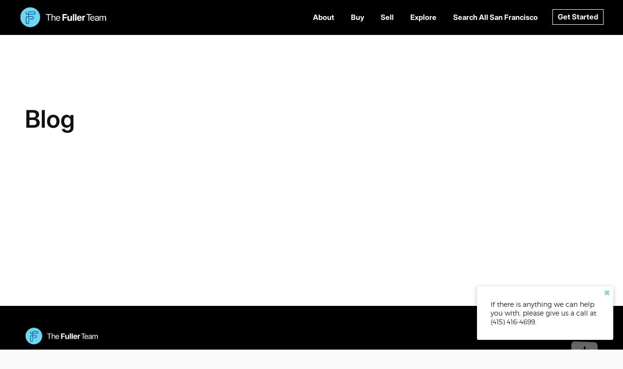

--- FILE ---
content_type: text/html; charset=UTF-8
request_url: https://reinsf.com/blog
body_size: 78649
content:
            
    
            
                    
            <!DOCTYPE html>
<html  lang="en-US" dir="ltr" itemscope itemtype="http://schema.org/Article">
<head>            
    <title>Blog - The Fuller Team</title>            
        <meta charset="UTF-8">
        <meta name="viewport" content="width=device-width, initial-scale=1">
        <meta name="robots" content="index, follow">
        <meta name="platform" content="sitetheory.io">
        <meta name="version" content="1.6">
        <meta name="cache" content="2026-01-26T04:59:14+00:00">
        <meta name="copyright" content="&amp;copy; 2026 The Fuller Team">
        <meta name="date" content="2025-03-21 11:49AM">
        <meta name="name" content="The Fuller Team">
        <meta name="sitemap" content="/sitemap.xml">
        <meta name="title" content="Blog">
        <meta property="og:title" content="Blog">
        <meta itemprop="headline" content="Blog">
        <meta property="og:type" content="website">
        <meta property="og:url" content="https://reinsf.com/Blog">
        <meta itemprop="url" content="https://reinsf.com/Blog">
        <meta property="og:site_name" content="The Fuller Team">
        <meta itemprop="name" content="The Fuller Team">
        <meta name="twitter:card" content="summary_large_image">                                
                    
    
    <link rel="icon" type="//cdn.sitetheory.io/nest001/site/1509/445222/Fuller%20Team%20Favicon.png?v=1743697067" href="//cdn.sitetheory.io/nest001/site/1509/445222/Fuller%20Team%20Favicon.png?v=1743697067">
    <link rel="canonical" href="https://reinsf.com/Blog">        
    
                    <link rel="stylesheet" type="text/css"
              href="/assets/1/6/bundles/sitetheorycore/css/Core/editLivePrompt.min.css?v=1760782401"
              data-file="editLivePrompt.css">
    


    
    <link rel="stylesheet" type="text/css"
          href="/assets/1/6/bundles/sitetheorytemplate/css/normalize.min.css?v=1760782401"
          data-file="normalize.css">
    <link rel="stylesheet" type="text/css"
          href="/assets/1/6/bundles/sitetheorytemplate/css/common.min.css?v=1760782401"
          data-file="common.css">
    <link rel="stylesheet" type="text/css"
          href="/assets/1/6/bundles/sitetheorytemplate/css/templates.min.css?v=1760782401"
          data-file="templates.css">
    <link rel="stylesheet" type="text/css"
          href="/assets/1/6/bundles/sitetheorytemplate/css/parallax.min.css?v=1760782401"
          data-file="parallax.css">
    <link rel="stylesheet" type="text/css"
          href="/assets/1/6/bundles/sitetheorycore/css/Core/carousel.min.css?v=1760782401"
          data-file="carousel.css">        <link rel="stylesheet" type="text/css"
              href="/assets/1/6/bundles/sitetheorystream/css/Modules.min.css?v=1760782401"
              data-file="Modules.css">
            
                <link rel="stylesheet" type="text/css"
          href="/assets/1/6/bundles/sitetheorytemplatesken/css/site-raven.min.css?v=1760782401"
          data-file="site-raven.css">
        <link rel="stylesheet" type="text/css"
              href="/assets/1/6/bundles/sitetheorytemplatesken/css/themeSettings.min.css?v=1760782401"
              data-file="site-raven.css">
        <link rel="stylesheet" type="text/css"
              href="/assets/1/6/bundles/sitetheorymessage/css/contact.min.css?v=1760782401"
              data-file="contact.css">
        <link rel="stylesheet" type="text/css"
              href="/assets/1/6/bundles/sitetheorytemplate/css/messagePopup.min.css?v=1760782401"
              data-file="messagePopup.css">
            
            <link rel="preload" as="image" href="//cdn.sitetheory.io/nest001/site/1509/445059/Matt%20Fuller%20Logo%20Reverse-m.png">
    


        <link rel="stylesheet" type="text/css"
              href="/assets/1/6/bundles/sitetheorycore/css/Core/layoutControl.min.css?v=1760782401"
              data-file="layoutControl.css">

                    <link rel="stylesheet" href="https://fonts.googleapis.com/icon?family=Material+Icons">
        <link rel="stylesheet" href="/assets/1/6/bundles/sitetheorycore/node_modules/@angular/material/prebuilt-themes/indigo-pink.css?v=1760782401">


    <link rel="stylesheet" type="text/css"
          href="/assets/1/6/bundles/sitetheorycore/css/Core/list.min.css?v=1760782401"
          data-file="list.css">



        <link rel="stylesheet" type="text/css"
              href="/assets/1/6/bundles/sitetheorystream/css/Stream.min.css?v=1760782401"
              data-file="Stream.css">
        <link rel="stylesheet" type="text/css"
              href="/assets/1/6/bundles/sitetheorystream/css/Collection-News.min.css?v=1760782401"
              data-file="Collection-Cards.css">

            <link rel="stylesheet"
          type="text/css"
          href="/assets/1/6/bundles/sitetheorycore/node_modules/froala-editor/css/froala_style.min.css?v=1760782401"
          data-file="froala_style.css">    <link rel="stylesheet"
          type="text/css"
          href="/assets/1/6/bundles/sitetheorycore/node_modules/toastify-js/src/toastify.css?v=1760782401"
          data-file="toastify.css">            
        
    <style data-id="site-custom-css">
        /* CUSTOM LOADER STYLES */
        @keyframes compassLoader {
    0% {
        background-position: center top;
    }
    100% {
        background-position: center bottom;
    }
}
.compass-loader {
  transform: translateX(-50%);
  position: absolute;
  top: 150px;
  left: 50%;
    animation: compassLoader 2.5s steps(33, end) infinite;
    width: 80px;
    height: 80px;
    background: url(https://cdn.sitetheory.io/nest001/site/630/170980/Compass%20Loader.png?v=1680262522) no-repeat center center;
    background-size: 80px;
}
            
        /* CUSTOM SITE FONT STYLES */
        @font-face {
  font-family: 'Inter';
  font-style: italic;
  font-weight: 100;
  font-display: swap;
  src: url(https://fonts.gstatic.com/s/inter/v18/UcCM3FwrK3iLTcvneQg7Ca725JhhKnNqk4j1ebLhAm8SrXTc2dphjQ.ttf) format('truetype');
}
@font-face {
  font-family: 'Inter';
  font-style: italic;
  font-weight: 100;
  font-display: swap;
  src: url(https://fonts.gstatic.com/s/inter/v18/UcCM3FwrK3iLTcvneQg7Ca725JhhKnOKk4j1ebLhAm8SrXTc2dphjQ.ttf) format('truetype');
}
@font-face {
  font-family: 'Inter';
  font-style: italic;
  font-weight: 100;
  font-display: swap;
  src: url(https://fonts.gstatic.com/s/inter/v18/UcCM3FwrK3iLTcvneQg7Ca725JhhKnOCk4j1ebLhAm8SrXTc2dphjQ.ttf) format('truetype');
}
@font-face {
  font-family: 'Inter';
  font-style: italic;
  font-weight: 100;
  font-display: swap;
  src: url(https://fonts.gstatic.com/s/inter/v18/UcCM3FwrK3iLTcvneQg7Ca725JhhKnOak4j1ebLhAm8SrXTc2dphjQ.ttf) format('truetype');
}
@font-face {
  font-family: 'Inter';
  font-style: italic;
  font-weight: 100;
  font-display: swap;
  src: url(https://fonts.gstatic.com/s/inter/v18/UcCM3FwrK3iLTcvneQg7Ca725JhhKnOqk4j1ebLhAm8SrXTc2dphjQ.ttf) format('truetype');
}
@font-face {
  font-family: 'Inter';
  font-style: italic;
  font-weight: 100;
  font-display: swap;
  src: url(https://fonts.gstatic.com/s/inter/v18/UcCM3FwrK3iLTcvneQg7Ca725JhhKnPKk4j1ebLhAm8SrXTc2dphjQ.ttf) format('truetype');
}
@font-face {
  font-family: 'Inter';
  font-style: italic;
  font-weight: 100;
  font-display: swap;
  src: url(https://fonts.gstatic.com/s/inter/v18/UcCM3FwrK3iLTcvneQg7Ca725JhhKnPqk4j1ebLhAm8SrXTc2dphjQ.ttf) format('truetype');
}
@font-face {
  font-family: 'Inter';
  font-style: italic;
  font-weight: 200;
  font-display: swap;
  src: url(https://fonts.gstatic.com/s/inter/v18/UcCM3FwrK3iLTcvneQg7Ca725JhhKnNqk4j1ebLhAm8SrXTcWdthjQ.ttf) format('truetype');
}
@font-face {
  font-family: 'Inter';
  font-style: italic;
  font-weight: 200;
  font-display: swap;
  src: url(https://fonts.gstatic.com/s/inter/v18/UcCM3FwrK3iLTcvneQg7Ca725JhhKnOKk4j1ebLhAm8SrXTcWdthjQ.ttf) format('truetype');
}
@font-face {
  font-family: 'Inter';
  font-style: italic;
  font-weight: 200;
  font-display: swap;
  src: url(https://fonts.gstatic.com/s/inter/v18/UcCM3FwrK3iLTcvneQg7Ca725JhhKnOCk4j1ebLhAm8SrXTcWdthjQ.ttf) format('truetype');
}
@font-face {
  font-family: 'Inter';
  font-style: italic;
  font-weight: 200;
  font-display: swap;
  src: url(https://fonts.gstatic.com/s/inter/v18/UcCM3FwrK3iLTcvneQg7Ca725JhhKnOak4j1ebLhAm8SrXTcWdthjQ.ttf) format('truetype');
}
@font-face {
  font-family: 'Inter';
  font-style: italic;
  font-weight: 200;
  font-display: swap;
  src: url(https://fonts.gstatic.com/s/inter/v18/UcCM3FwrK3iLTcvneQg7Ca725JhhKnOqk4j1ebLhAm8SrXTcWdthjQ.ttf) format('truetype');
}
@font-face {
  font-family: 'Inter';
  font-style: italic;
  font-weight: 200;
  font-display: swap;
  src: url(https://fonts.gstatic.com/s/inter/v18/UcCM3FwrK3iLTcvneQg7Ca725JhhKnPKk4j1ebLhAm8SrXTcWdthjQ.ttf) format('truetype');
}
@font-face {
  font-family: 'Inter';
  font-style: italic;
  font-weight: 200;
  font-display: swap;
  src: url(https://fonts.gstatic.com/s/inter/v18/UcCM3FwrK3iLTcvneQg7Ca725JhhKnPqk4j1ebLhAm8SrXTcWdthjQ.ttf) format('truetype');
}
@font-face {
  font-family: 'Inter';
  font-style: italic;
  font-weight: 300;
  font-display: swap;
  src: url(https://fonts.gstatic.com/s/inter/v18/UcCM3FwrK3iLTcvneQg7Ca725JhhKnNqk4j1ebLhAm8SrXTch9thjQ.ttf) format('truetype');
}
@font-face {
  font-family: 'Inter';
  font-style: italic;
  font-weight: 300;
  font-display: swap;
  src: url(https://fonts.gstatic.com/s/inter/v18/UcCM3FwrK3iLTcvneQg7Ca725JhhKnOKk4j1ebLhAm8SrXTch9thjQ.ttf) format('truetype');
}
@font-face {
  font-family: 'Inter';
  font-style: italic;
  font-weight: 300;
  font-display: swap;
  src: url(https://fonts.gstatic.com/s/inter/v18/UcCM3FwrK3iLTcvneQg7Ca725JhhKnOCk4j1ebLhAm8SrXTch9thjQ.ttf) format('truetype');
}
@font-face {
  font-family: 'Inter';
  font-style: italic;
  font-weight: 300;
  font-display: swap;
  src: url(https://fonts.gstatic.com/s/inter/v18/UcCM3FwrK3iLTcvneQg7Ca725JhhKnOak4j1ebLhAm8SrXTch9thjQ.ttf) format('truetype');
}
@font-face {
  font-family: 'Inter';
  font-style: italic;
  font-weight: 300;
  font-display: swap;
  src: url(https://fonts.gstatic.com/s/inter/v18/UcCM3FwrK3iLTcvneQg7Ca725JhhKnOqk4j1ebLhAm8SrXTch9thjQ.ttf) format('truetype');
}
@font-face {
  font-family: 'Inter';
  font-style: italic;
  font-weight: 300;
  font-display: swap;
  src: url(https://fonts.gstatic.com/s/inter/v18/UcCM3FwrK3iLTcvneQg7Ca725JhhKnPKk4j1ebLhAm8SrXTch9thjQ.ttf) format('truetype');
}
@font-face {
  font-family: 'Inter';
  font-style: italic;
  font-weight: 300;
  font-display: swap;
  src: url(https://fonts.gstatic.com/s/inter/v18/UcCM3FwrK3iLTcvneQg7Ca725JhhKnPqk4j1ebLhAm8SrXTch9thjQ.ttf) format('truetype');
}
@font-face {
  font-family: 'Inter';
  font-style: italic;
  font-weight: 400;
  font-display: swap;
  src: url(https://fonts.gstatic.com/s/inter/v18/UcCM3FwrK3iLTcvneQg7Ca725JhhKnNqk4j1ebLhAm8SrXTc2dthjQ.ttf) format('truetype');
}
@font-face {
  font-family: 'Inter';
  font-style: italic;
  font-weight: 400;
  font-display: swap;
  src: url(https://fonts.gstatic.com/s/inter/v18/UcCM3FwrK3iLTcvneQg7Ca725JhhKnOKk4j1ebLhAm8SrXTc2dthjQ.ttf) format('truetype');
}
@font-face {
  font-family: 'Inter';
  font-style: italic;
  font-weight: 400;
  font-display: swap;
  src: url(https://fonts.gstatic.com/s/inter/v18/UcCM3FwrK3iLTcvneQg7Ca725JhhKnOCk4j1ebLhAm8SrXTc2dthjQ.ttf) format('truetype');
}
@font-face {
  font-family: 'Inter';
  font-style: italic;
  font-weight: 400;
  font-display: swap;
  src: url(https://fonts.gstatic.com/s/inter/v18/UcCM3FwrK3iLTcvneQg7Ca725JhhKnOak4j1ebLhAm8SrXTc2dthjQ.ttf) format('truetype');
}
@font-face {
  font-family: 'Inter';
  font-style: italic;
  font-weight: 400;
  font-display: swap;
  src: url(https://fonts.gstatic.com/s/inter/v18/UcCM3FwrK3iLTcvneQg7Ca725JhhKnOqk4j1ebLhAm8SrXTc2dthjQ.ttf) format('truetype');
}
@font-face {
  font-family: 'Inter';
  font-style: italic;
  font-weight: 400;
  font-display: swap;
  src: url(https://fonts.gstatic.com/s/inter/v18/UcCM3FwrK3iLTcvneQg7Ca725JhhKnPKk4j1ebLhAm8SrXTc2dthjQ.ttf) format('truetype');
}
@font-face {
  font-family: 'Inter';
  font-style: italic;
  font-weight: 400;
  font-display: swap;
  src: url(https://fonts.gstatic.com/s/inter/v18/UcCM3FwrK3iLTcvneQg7Ca725JhhKnPqk4j1ebLhAm8SrXTc2dthjQ.ttf) format('truetype');
}
@font-face {
  font-family: 'Inter';
  font-style: italic;
  font-weight: 500;
  font-display: swap;
  src: url(https://fonts.gstatic.com/s/inter/v18/UcCM3FwrK3iLTcvneQg7Ca725JhhKnNqk4j1ebLhAm8SrXTc69thjQ.ttf) format('truetype');
}
@font-face {
  font-family: 'Inter';
  font-style: italic;
  font-weight: 500;
  font-display: swap;
  src: url(https://fonts.gstatic.com/s/inter/v18/UcCM3FwrK3iLTcvneQg7Ca725JhhKnOKk4j1ebLhAm8SrXTc69thjQ.ttf) format('truetype');
}
@font-face {
  font-family: 'Inter';
  font-style: italic;
  font-weight: 500;
  font-display: swap;
  src: url(https://fonts.gstatic.com/s/inter/v18/UcCM3FwrK3iLTcvneQg7Ca725JhhKnOCk4j1ebLhAm8SrXTc69thjQ.ttf) format('truetype');
}
@font-face {
  font-family: 'Inter';
  font-style: italic;
  font-weight: 500;
  font-display: swap;
  src: url(https://fonts.gstatic.com/s/inter/v18/UcCM3FwrK3iLTcvneQg7Ca725JhhKnOak4j1ebLhAm8SrXTc69thjQ.ttf) format('truetype');
}
@font-face {
  font-family: 'Inter';
  font-style: italic;
  font-weight: 500;
  font-display: swap;
  src: url(https://fonts.gstatic.com/s/inter/v18/UcCM3FwrK3iLTcvneQg7Ca725JhhKnOqk4j1ebLhAm8SrXTc69thjQ.ttf) format('truetype');
}
@font-face {
  font-family: 'Inter';
  font-style: italic;
  font-weight: 500;
  font-display: swap;
  src: url(https://fonts.gstatic.com/s/inter/v18/UcCM3FwrK3iLTcvneQg7Ca725JhhKnPKk4j1ebLhAm8SrXTc69thjQ.ttf) format('truetype');
}
@font-face {
  font-family: 'Inter';
  font-style: italic;
  font-weight: 500;
  font-display: swap;
  src: url(https://fonts.gstatic.com/s/inter/v18/UcCM3FwrK3iLTcvneQg7Ca725JhhKnPqk4j1ebLhAm8SrXTc69thjQ.ttf) format('truetype');
}
@font-face {
  font-family: 'Inter';
  font-style: italic;
  font-weight: 600;
  font-display: swap;
  src: url(https://fonts.gstatic.com/s/inter/v18/UcCM3FwrK3iLTcvneQg7Ca725JhhKnNqk4j1ebLhAm8SrXTcB9xhjQ.ttf) format('truetype');
}
@font-face {
  font-family: 'Inter';
  font-style: italic;
  font-weight: 600;
  font-display: swap;
  src: url(https://fonts.gstatic.com/s/inter/v18/UcCM3FwrK3iLTcvneQg7Ca725JhhKnOKk4j1ebLhAm8SrXTcB9xhjQ.ttf) format('truetype');
}
@font-face {
  font-family: 'Inter';
  font-style: italic;
  font-weight: 600;
  font-display: swap;
  src: url(https://fonts.gstatic.com/s/inter/v18/UcCM3FwrK3iLTcvneQg7Ca725JhhKnOCk4j1ebLhAm8SrXTcB9xhjQ.ttf) format('truetype');
}
@font-face {
  font-family: 'Inter';
  font-style: italic;
  font-weight: 600;
  font-display: swap;
  src: url(https://fonts.gstatic.com/s/inter/v18/UcCM3FwrK3iLTcvneQg7Ca725JhhKnOak4j1ebLhAm8SrXTcB9xhjQ.ttf) format('truetype');
}
@font-face {
  font-family: 'Inter';
  font-style: italic;
  font-weight: 600;
  font-display: swap;
  src: url(https://fonts.gstatic.com/s/inter/v18/UcCM3FwrK3iLTcvneQg7Ca725JhhKnOqk4j1ebLhAm8SrXTcB9xhjQ.ttf) format('truetype');
}
@font-face {
  font-family: 'Inter';
  font-style: italic;
  font-weight: 600;
  font-display: swap;
  src: url(https://fonts.gstatic.com/s/inter/v18/UcCM3FwrK3iLTcvneQg7Ca725JhhKnPKk4j1ebLhAm8SrXTcB9xhjQ.ttf) format('truetype');
}
@font-face {
  font-family: 'Inter';
  font-style: italic;
  font-weight: 600;
  font-display: swap;
  src: url(https://fonts.gstatic.com/s/inter/v18/UcCM3FwrK3iLTcvneQg7Ca725JhhKnPqk4j1ebLhAm8SrXTcB9xhjQ.ttf) format('truetype');
}
@font-face {
  font-family: 'Inter';
  font-style: italic;
  font-weight: 700;
  font-display: swap;
  src: url(https://fonts.gstatic.com/s/inter/v18/UcCM3FwrK3iLTcvneQg7Ca725JhhKnNqk4j1ebLhAm8SrXTcPtxhjQ.ttf) format('truetype');
}
@font-face {
  font-family: 'Inter';
  font-style: italic;
  font-weight: 700;
  font-display: swap;
  src: url(https://fonts.gstatic.com/s/inter/v18/UcCM3FwrK3iLTcvneQg7Ca725JhhKnOKk4j1ebLhAm8SrXTcPtxhjQ.ttf) format('truetype');
}
@font-face {
  font-family: 'Inter';
  font-style: italic;
  font-weight: 700;
  font-display: swap;
  src: url(https://fonts.gstatic.com/s/inter/v18/UcCM3FwrK3iLTcvneQg7Ca725JhhKnOCk4j1ebLhAm8SrXTcPtxhjQ.ttf) format('truetype');
}
@font-face {
  font-family: 'Inter';
  font-style: italic;
  font-weight: 700;
  font-display: swap;
  src: url(https://fonts.gstatic.com/s/inter/v18/UcCM3FwrK3iLTcvneQg7Ca725JhhKnOak4j1ebLhAm8SrXTcPtxhjQ.ttf) format('truetype');
}
@font-face {
  font-family: 'Inter';
  font-style: italic;
  font-weight: 700;
  font-display: swap;
  src: url(https://fonts.gstatic.com/s/inter/v18/UcCM3FwrK3iLTcvneQg7Ca725JhhKnOqk4j1ebLhAm8SrXTcPtxhjQ.ttf) format('truetype');
}
@font-face {
  font-family: 'Inter';
  font-style: italic;
  font-weight: 700;
  font-display: swap;
  src: url(https://fonts.gstatic.com/s/inter/v18/UcCM3FwrK3iLTcvneQg7Ca725JhhKnPKk4j1ebLhAm8SrXTcPtxhjQ.ttf) format('truetype');
}
@font-face {
  font-family: 'Inter';
  font-style: italic;
  font-weight: 700;
  font-display: swap;
  src: url(https://fonts.gstatic.com/s/inter/v18/UcCM3FwrK3iLTcvneQg7Ca725JhhKnPqk4j1ebLhAm8SrXTcPtxhjQ.ttf) format('truetype');
}
@font-face {
  font-family: 'Inter';
  font-style: italic;
  font-weight: 800;
  font-display: swap;
  src: url(https://fonts.gstatic.com/s/inter/v18/UcCM3FwrK3iLTcvneQg7Ca725JhhKnNqk4j1ebLhAm8SrXTcWdxhjQ.ttf) format('truetype');
}
@font-face {
  font-family: 'Inter';
  font-style: italic;
  font-weight: 800;
  font-display: swap;
  src: url(https://fonts.gstatic.com/s/inter/v18/UcCM3FwrK3iLTcvneQg7Ca725JhhKnOKk4j1ebLhAm8SrXTcWdxhjQ.ttf) format('truetype');
}
@font-face {
  font-family: 'Inter';
  font-style: italic;
  font-weight: 800;
  font-display: swap;
  src: url(https://fonts.gstatic.com/s/inter/v18/UcCM3FwrK3iLTcvneQg7Ca725JhhKnOCk4j1ebLhAm8SrXTcWdxhjQ.ttf) format('truetype');
}
@font-face {
  font-family: 'Inter';
  font-style: italic;
  font-weight: 800;
  font-display: swap;
  src: url(https://fonts.gstatic.com/s/inter/v18/UcCM3FwrK3iLTcvneQg7Ca725JhhKnOak4j1ebLhAm8SrXTcWdxhjQ.ttf) format('truetype');
}
@font-face {
  font-family: 'Inter';
  font-style: italic;
  font-weight: 800;
  font-display: swap;
  src: url(https://fonts.gstatic.com/s/inter/v18/UcCM3FwrK3iLTcvneQg7Ca725JhhKnOqk4j1ebLhAm8SrXTcWdxhjQ.ttf) format('truetype');
}
@font-face {
  font-family: 'Inter';
  font-style: italic;
  font-weight: 800;
  font-display: swap;
  src: url(https://fonts.gstatic.com/s/inter/v18/UcCM3FwrK3iLTcvneQg7Ca725JhhKnPKk4j1ebLhAm8SrXTcWdxhjQ.ttf) format('truetype');
}
@font-face {
  font-family: 'Inter';
  font-style: italic;
  font-weight: 800;
  font-display: swap;
  src: url(https://fonts.gstatic.com/s/inter/v18/UcCM3FwrK3iLTcvneQg7Ca725JhhKnPqk4j1ebLhAm8SrXTcWdxhjQ.ttf) format('truetype');
}
@font-face {
  font-family: 'Inter';
  font-style: italic;
  font-weight: 900;
  font-display: swap;
  src: url(https://fonts.gstatic.com/s/inter/v18/UcCM3FwrK3iLTcvneQg7Ca725JhhKnNqk4j1ebLhAm8SrXTccNxhjQ.ttf) format('truetype');
}
@font-face {
  font-family: 'Inter';
  font-style: italic;
  font-weight: 900;
  font-display: swap;
  src: url(https://fonts.gstatic.com/s/inter/v18/UcCM3FwrK3iLTcvneQg7Ca725JhhKnOKk4j1ebLhAm8SrXTccNxhjQ.ttf) format('truetype');
}
@font-face {
  font-family: 'Inter';
  font-style: italic;
  font-weight: 900;
  font-display: swap;
  src: url(https://fonts.gstatic.com/s/inter/v18/UcCM3FwrK3iLTcvneQg7Ca725JhhKnOCk4j1ebLhAm8SrXTccNxhjQ.ttf) format('truetype');
}
@font-face {
  font-family: 'Inter';
  font-style: italic;
  font-weight: 900;
  font-display: swap;
  src: url(https://fonts.gstatic.com/s/inter/v18/UcCM3FwrK3iLTcvneQg7Ca725JhhKnOak4j1ebLhAm8SrXTccNxhjQ.ttf) format('truetype');
}
@font-face {
  font-family: 'Inter';
  font-style: italic;
  font-weight: 900;
  font-display: swap;
  src: url(https://fonts.gstatic.com/s/inter/v18/UcCM3FwrK3iLTcvneQg7Ca725JhhKnOqk4j1ebLhAm8SrXTccNxhjQ.ttf) format('truetype');
}
@font-face {
  font-family: 'Inter';
  font-style: italic;
  font-weight: 900;
  font-display: swap;
  src: url(https://fonts.gstatic.com/s/inter/v18/UcCM3FwrK3iLTcvneQg7Ca725JhhKnPKk4j1ebLhAm8SrXTccNxhjQ.ttf) format('truetype');
}
@font-face {
  font-family: 'Inter';
  font-style: italic;
  font-weight: 900;
  font-display: swap;
  src: url(https://fonts.gstatic.com/s/inter/v18/UcCM3FwrK3iLTcvneQg7Ca725JhhKnPqk4j1ebLhAm8SrXTccNxhjQ.ttf) format('truetype');
}
@font-face {
  font-family: 'Inter';
  font-style: normal;
  font-weight: 100;
  font-display: swap;
  src: url(https://fonts.gstatic.com/s/inter/v18/UcCO3FwrK3iLTeHuS_nVMrMxCp50SjIw2boKoduKmMEVuLyeMZg.ttf) format('truetype');
}
@font-face {
  font-family: 'Inter';
  font-style: normal;
  font-weight: 100;
  font-display: swap;
  src: url(https://fonts.gstatic.com/s/inter/v18/UcCO3FwrK3iLTeHuS_nVMrMxCp50qjIw2boKoduKmMEVuLyeMZg.ttf) format('truetype');
}
@font-face {
  font-family: 'Inter';
  font-style: normal;
  font-weight: 100;
  font-display: swap;
  src: url(https://fonts.gstatic.com/s/inter/v18/UcCO3FwrK3iLTeHuS_nVMrMxCp50ojIw2boKoduKmMEVuLyeMZg.ttf) format('truetype');
}
@font-face {
  font-family: 'Inter';
  font-style: normal;
  font-weight: 100;
  font-display: swap;
  src: url(https://fonts.gstatic.com/s/inter/v18/UcCO3FwrK3iLTeHuS_nVMrMxCp50ujIw2boKoduKmMEVuLyeMZg.ttf) format('truetype');
}
@font-face {
  font-family: 'Inter';
  font-style: normal;
  font-weight: 100;
  font-display: swap;
  src: url(https://fonts.gstatic.com/s/inter/v18/UcCO3FwrK3iLTeHuS_nVMrMxCp50ijIw2boKoduKmMEVuLyeMZg.ttf) format('truetype');
}
@font-face {
  font-family: 'Inter';
  font-style: normal;
  font-weight: 100;
  font-display: swap;
  src: url(https://fonts.gstatic.com/s/inter/v18/UcCO3FwrK3iLTeHuS_nVMrMxCp506jIw2boKoduKmMEVuLyeMZg.ttf) format('truetype');
}
@font-face {
  font-family: 'Inter';
  font-style: normal;
  font-weight: 100;
  font-display: swap;
  src: url(https://fonts.gstatic.com/s/inter/v18/UcCO3FwrK3iLTeHuS_nVMrMxCp50yjIw2boKoduKmMEVuLyeMZg.ttf) format('truetype');
}
@font-face {
  font-family: 'Inter';
  font-style: normal;
  font-weight: 200;
  font-display: swap;
  src: url(https://fonts.gstatic.com/s/inter/v18/UcCO3FwrK3iLTeHuS_nVMrMxCp50SjIw2boKoduKmMEVuDyfMZg.ttf) format('truetype');
}
@font-face {
  font-family: 'Inter';
  font-style: normal;
  font-weight: 200;
  font-display: swap;
  src: url(https://fonts.gstatic.com/s/inter/v18/UcCO3FwrK3iLTeHuS_nVMrMxCp50qjIw2boKoduKmMEVuDyfMZg.ttf) format('truetype');
}
@font-face {
  font-family: 'Inter';
  font-style: normal;
  font-weight: 200;
  font-display: swap;
  src: url(https://fonts.gstatic.com/s/inter/v18/UcCO3FwrK3iLTeHuS_nVMrMxCp50ojIw2boKoduKmMEVuDyfMZg.ttf) format('truetype');
}
@font-face {
  font-family: 'Inter';
  font-style: normal;
  font-weight: 200;
  font-display: swap;
  src: url(https://fonts.gstatic.com/s/inter/v18/UcCO3FwrK3iLTeHuS_nVMrMxCp50ujIw2boKoduKmMEVuDyfMZg.ttf) format('truetype');
}
@font-face {
  font-family: 'Inter';
  font-style: normal;
  font-weight: 200;
  font-display: swap;
  src: url(https://fonts.gstatic.com/s/inter/v18/UcCO3FwrK3iLTeHuS_nVMrMxCp50ijIw2boKoduKmMEVuDyfMZg.ttf) format('truetype');
}
@font-face {
  font-family: 'Inter';
  font-style: normal;
  font-weight: 200;
  font-display: swap;
  src: url(https://fonts.gstatic.com/s/inter/v18/UcCO3FwrK3iLTeHuS_nVMrMxCp506jIw2boKoduKmMEVuDyfMZg.ttf) format('truetype');
}
@font-face {
  font-family: 'Inter';
  font-style: normal;
  font-weight: 200;
  font-display: swap;
  src: url(https://fonts.gstatic.com/s/inter/v18/UcCO3FwrK3iLTeHuS_nVMrMxCp50yjIw2boKoduKmMEVuDyfMZg.ttf) format('truetype');
}
@font-face {
  font-family: 'Inter';
  font-style: normal;
  font-weight: 300;
  font-display: swap;
  src: url(https://fonts.gstatic.com/s/inter/v18/UcCO3FwrK3iLTeHuS_nVMrMxCp50SjIw2boKoduKmMEVuOKfMZg.ttf) format('truetype');
}
@font-face {
  font-family: 'Inter';
  font-style: normal;
  font-weight: 300;
  font-display: swap;
  src: url(https://fonts.gstatic.com/s/inter/v18/UcCO3FwrK3iLTeHuS_nVMrMxCp50qjIw2boKoduKmMEVuOKfMZg.ttf) format('truetype');
}
@font-face {
  font-family: 'Inter';
  font-style: normal;
  font-weight: 300;
  font-display: swap;
  src: url(https://fonts.gstatic.com/s/inter/v18/UcCO3FwrK3iLTeHuS_nVMrMxCp50ojIw2boKoduKmMEVuOKfMZg.ttf) format('truetype');
}
@font-face {
  font-family: 'Inter';
  font-style: normal;
  font-weight: 300;
  font-display: swap;
  src: url(https://fonts.gstatic.com/s/inter/v18/UcCO3FwrK3iLTeHuS_nVMrMxCp50ujIw2boKoduKmMEVuOKfMZg.ttf) format('truetype');
}
@font-face {
  font-family: 'Inter';
  font-style: normal;
  font-weight: 300;
  font-display: swap;
  src: url(https://fonts.gstatic.com/s/inter/v18/UcCO3FwrK3iLTeHuS_nVMrMxCp50ijIw2boKoduKmMEVuOKfMZg.ttf) format('truetype');
}
@font-face {
  font-family: 'Inter';
  font-style: normal;
  font-weight: 300;
  font-display: swap;
  src: url(https://fonts.gstatic.com/s/inter/v18/UcCO3FwrK3iLTeHuS_nVMrMxCp506jIw2boKoduKmMEVuOKfMZg.ttf) format('truetype');
}
@font-face {
  font-family: 'Inter';
  font-style: normal;
  font-weight: 300;
  font-display: swap;
  src: url(https://fonts.gstatic.com/s/inter/v18/UcCO3FwrK3iLTeHuS_nVMrMxCp50yjIw2boKoduKmMEVuOKfMZg.ttf) format('truetype');
}
@font-face {
  font-family: 'Inter';
  font-style: normal;
  font-weight: 400;
  font-display: swap;
  src: url(https://fonts.gstatic.com/s/inter/v18/UcCO3FwrK3iLTeHuS_nVMrMxCp50SjIw2boKoduKmMEVuLyfMZg.ttf) format('truetype');
}
@font-face {
  font-family: 'Inter';
  font-style: normal;
  font-weight: 400;
  font-display: swap;
  src: url(https://fonts.gstatic.com/s/inter/v18/UcCO3FwrK3iLTeHuS_nVMrMxCp50qjIw2boKoduKmMEVuLyfMZg.ttf) format('truetype');
}
@font-face {
  font-family: 'Inter';
  font-style: normal;
  font-weight: 400;
  font-display: swap;
  src: url(https://fonts.gstatic.com/s/inter/v18/UcCO3FwrK3iLTeHuS_nVMrMxCp50ojIw2boKoduKmMEVuLyfMZg.ttf) format('truetype');
}
@font-face {
  font-family: 'Inter';
  font-style: normal;
  font-weight: 400;
  font-display: swap;
  src: url(https://fonts.gstatic.com/s/inter/v18/UcCO3FwrK3iLTeHuS_nVMrMxCp50ujIw2boKoduKmMEVuLyfMZg.ttf) format('truetype');
}
@font-face {
  font-family: 'Inter';
  font-style: normal;
  font-weight: 400;
  font-display: swap;
  src: url(https://fonts.gstatic.com/s/inter/v18/UcCO3FwrK3iLTeHuS_nVMrMxCp50ijIw2boKoduKmMEVuLyfMZg.ttf) format('truetype');
}
@font-face {
  font-family: 'Inter';
  font-style: normal;
  font-weight: 400;
  font-display: swap;
  src: url(https://fonts.gstatic.com/s/inter/v18/UcCO3FwrK3iLTeHuS_nVMrMxCp506jIw2boKoduKmMEVuLyfMZg.ttf) format('truetype');
}
@font-face {
  font-family: 'Inter';
  font-style: normal;
  font-weight: 400;
  font-display: swap;
  src: url(https://fonts.gstatic.com/s/inter/v18/UcCO3FwrK3iLTeHuS_nVMrMxCp50yjIw2boKoduKmMEVuLyfMZg.ttf) format('truetype');
}
@font-face {
  font-family: 'Inter';
  font-style: normal;
  font-weight: 500;
  font-display: swap;
  src: url(https://fonts.gstatic.com/s/inter/v18/UcCO3FwrK3iLTeHuS_nVMrMxCp50SjIw2boKoduKmMEVuI6fMZg.ttf) format('truetype');
}
@font-face {
  font-family: 'Inter';
  font-style: normal;
  font-weight: 500;
  font-display: swap;
  src: url(https://fonts.gstatic.com/s/inter/v18/UcCO3FwrK3iLTeHuS_nVMrMxCp50qjIw2boKoduKmMEVuI6fMZg.ttf) format('truetype');
}
@font-face {
  font-family: 'Inter';
  font-style: normal;
  font-weight: 500;
  font-display: swap;
  src: url(https://fonts.gstatic.com/s/inter/v18/UcCO3FwrK3iLTeHuS_nVMrMxCp50ojIw2boKoduKmMEVuI6fMZg.ttf) format('truetype');
}
@font-face {
  font-family: 'Inter';
  font-style: normal;
  font-weight: 500;
  font-display: swap;
  src: url(https://fonts.gstatic.com/s/inter/v18/UcCO3FwrK3iLTeHuS_nVMrMxCp50ujIw2boKoduKmMEVuI6fMZg.ttf) format('truetype');
}
@font-face {
  font-family: 'Inter';
  font-style: normal;
  font-weight: 500;
  font-display: swap;
  src: url(https://fonts.gstatic.com/s/inter/v18/UcCO3FwrK3iLTeHuS_nVMrMxCp50ijIw2boKoduKmMEVuI6fMZg.ttf) format('truetype');
}
@font-face {
  font-family: 'Inter';
  font-style: normal;
  font-weight: 500;
  font-display: swap;
  src: url(https://fonts.gstatic.com/s/inter/v18/UcCO3FwrK3iLTeHuS_nVMrMxCp506jIw2boKoduKmMEVuI6fMZg.ttf) format('truetype');
}
@font-face {
  font-family: 'Inter';
  font-style: normal;
  font-weight: 500;
  font-display: swap;
  src: url(https://fonts.gstatic.com/s/inter/v18/UcCO3FwrK3iLTeHuS_nVMrMxCp50yjIw2boKoduKmMEVuI6fMZg.ttf) format('truetype');
}
@font-face {
  font-family: 'Inter';
  font-style: normal;
  font-weight: 600;
  font-display: swap;
  src: url(https://fonts.gstatic.com/s/inter/v18/UcCO3FwrK3iLTeHuS_nVMrMxCp50SjIw2boKoduKmMEVuGKYMZg.ttf) format('truetype');
}
@font-face {
  font-family: 'Inter';
  font-style: normal;
  font-weight: 600;
  font-display: swap;
  src: url(https://fonts.gstatic.com/s/inter/v18/UcCO3FwrK3iLTeHuS_nVMrMxCp50qjIw2boKoduKmMEVuGKYMZg.ttf) format('truetype');
}
@font-face {
  font-family: 'Inter';
  font-style: normal;
  font-weight: 600;
  font-display: swap;
  src: url(https://fonts.gstatic.com/s/inter/v18/UcCO3FwrK3iLTeHuS_nVMrMxCp50ojIw2boKoduKmMEVuGKYMZg.ttf) format('truetype');
}
@font-face {
  font-family: 'Inter';
  font-style: normal;
  font-weight: 600;
  font-display: swap;
  src: url(https://fonts.gstatic.com/s/inter/v18/UcCO3FwrK3iLTeHuS_nVMrMxCp50ujIw2boKoduKmMEVuGKYMZg.ttf) format('truetype');
}
@font-face {
  font-family: 'Inter';
  font-style: normal;
  font-weight: 600;
  font-display: swap;
  src: url(https://fonts.gstatic.com/s/inter/v18/UcCO3FwrK3iLTeHuS_nVMrMxCp50ijIw2boKoduKmMEVuGKYMZg.ttf) format('truetype');
}
@font-face {
  font-family: 'Inter';
  font-style: normal;
  font-weight: 600;
  font-display: swap;
  src: url(https://fonts.gstatic.com/s/inter/v18/UcCO3FwrK3iLTeHuS_nVMrMxCp506jIw2boKoduKmMEVuGKYMZg.ttf) format('truetype');
}
@font-face {
  font-family: 'Inter';
  font-style: normal;
  font-weight: 600;
  font-display: swap;
  src: url(https://fonts.gstatic.com/s/inter/v18/UcCO3FwrK3iLTeHuS_nVMrMxCp50yjIw2boKoduKmMEVuGKYMZg.ttf) format('truetype');
}
@font-face {
  font-family: 'Inter';
  font-style: normal;
  font-weight: 700;
  font-display: swap;
  src: url(https://fonts.gstatic.com/s/inter/v18/UcCO3FwrK3iLTeHuS_nVMrMxCp50SjIw2boKoduKmMEVuFuYMZg.ttf) format('truetype');
}
@font-face {
  font-family: 'Inter';
  font-style: normal;
  font-weight: 700;
  font-display: swap;
  src: url(https://fonts.gstatic.com/s/inter/v18/UcCO3FwrK3iLTeHuS_nVMrMxCp50qjIw2boKoduKmMEVuFuYMZg.ttf) format('truetype');
}
@font-face {
  font-family: 'Inter';
  font-style: normal;
  font-weight: 700;
  font-display: swap;
  src: url(https://fonts.gstatic.com/s/inter/v18/UcCO3FwrK3iLTeHuS_nVMrMxCp50ojIw2boKoduKmMEVuFuYMZg.ttf) format('truetype');
}
@font-face {
  font-family: 'Inter';
  font-style: normal;
  font-weight: 700;
  font-display: swap;
  src: url(https://fonts.gstatic.com/s/inter/v18/UcCO3FwrK3iLTeHuS_nVMrMxCp50ujIw2boKoduKmMEVuFuYMZg.ttf) format('truetype');
}
@font-face {
  font-family: 'Inter';
  font-style: normal;
  font-weight: 700;
  font-display: swap;
  src: url(https://fonts.gstatic.com/s/inter/v18/UcCO3FwrK3iLTeHuS_nVMrMxCp50ijIw2boKoduKmMEVuFuYMZg.ttf) format('truetype');
}
@font-face {
  font-family: 'Inter';
  font-style: normal;
  font-weight: 700;
  font-display: swap;
  src: url(https://fonts.gstatic.com/s/inter/v18/UcCO3FwrK3iLTeHuS_nVMrMxCp506jIw2boKoduKmMEVuFuYMZg.ttf) format('truetype');
}
@font-face {
  font-family: 'Inter';
  font-style: normal;
  font-weight: 700;
  font-display: swap;
  src: url(https://fonts.gstatic.com/s/inter/v18/UcCO3FwrK3iLTeHuS_nVMrMxCp50yjIw2boKoduKmMEVuFuYMZg.ttf) format('truetype');
}
@font-face {
  font-family: 'Inter';
  font-style: normal;
  font-weight: 800;
  font-display: swap;
  src: url(https://fonts.gstatic.com/s/inter/v18/UcCO3FwrK3iLTeHuS_nVMrMxCp50SjIw2boKoduKmMEVuDyYMZg.ttf) format('truetype');
}
@font-face {
  font-family: 'Inter';
  font-style: normal;
  font-weight: 800;
  font-display: swap;
  src: url(https://fonts.gstatic.com/s/inter/v18/UcCO3FwrK3iLTeHuS_nVMrMxCp50qjIw2boKoduKmMEVuDyYMZg.ttf) format('truetype');
}
@font-face {
  font-family: 'Inter';
  font-style: normal;
  font-weight: 800;
  font-display: swap;
  src: url(https://fonts.gstatic.com/s/inter/v18/UcCO3FwrK3iLTeHuS_nVMrMxCp50ojIw2boKoduKmMEVuDyYMZg.ttf) format('truetype');
}
@font-face {
  font-family: 'Inter';
  font-style: normal;
  font-weight: 800;
  font-display: swap;
  src: url(https://fonts.gstatic.com/s/inter/v18/UcCO3FwrK3iLTeHuS_nVMrMxCp50ujIw2boKoduKmMEVuDyYMZg.ttf) format('truetype');
}
@font-face {
  font-family: 'Inter';
  font-style: normal;
  font-weight: 800;
  font-display: swap;
  src: url(https://fonts.gstatic.com/s/inter/v18/UcCO3FwrK3iLTeHuS_nVMrMxCp50ijIw2boKoduKmMEVuDyYMZg.ttf) format('truetype');
}
@font-face {
  font-family: 'Inter';
  font-style: normal;
  font-weight: 800;
  font-display: swap;
  src: url(https://fonts.gstatic.com/s/inter/v18/UcCO3FwrK3iLTeHuS_nVMrMxCp506jIw2boKoduKmMEVuDyYMZg.ttf) format('truetype');
}
@font-face {
  font-family: 'Inter';
  font-style: normal;
  font-weight: 800;
  font-display: swap;
  src: url(https://fonts.gstatic.com/s/inter/v18/UcCO3FwrK3iLTeHuS_nVMrMxCp50yjIw2boKoduKmMEVuDyYMZg.ttf) format('truetype');
}
@font-face {
  font-family: 'Inter';
  font-style: normal;
  font-weight: 900;
  font-display: swap;
  src: url(https://fonts.gstatic.com/s/inter/v18/UcCO3FwrK3iLTeHuS_nVMrMxCp50SjIw2boKoduKmMEVuBWYMZg.ttf) format('truetype');
}
@font-face {
  font-family: 'Inter';
  font-style: normal;
  font-weight: 900;
  font-display: swap;
  src: url(https://fonts.gstatic.com/s/inter/v18/UcCO3FwrK3iLTeHuS_nVMrMxCp50qjIw2boKoduKmMEVuBWYMZg.ttf) format('truetype');
}
@font-face {
  font-family: 'Inter';
  font-style: normal;
  font-weight: 900;
  font-display: swap;
  src: url(https://fonts.gstatic.com/s/inter/v18/UcCO3FwrK3iLTeHuS_nVMrMxCp50ojIw2boKoduKmMEVuBWYMZg.ttf) format('truetype');
}
@font-face {
  font-family: 'Inter';
  font-style: normal;
  font-weight: 900;
  font-display: swap;
  src: url(https://fonts.gstatic.com/s/inter/v18/UcCO3FwrK3iLTeHuS_nVMrMxCp50ujIw2boKoduKmMEVuBWYMZg.ttf) format('truetype');
}
@font-face {
  font-family: 'Inter';
  font-style: normal;
  font-weight: 900;
  font-display: swap;
  src: url(https://fonts.gstatic.com/s/inter/v18/UcCO3FwrK3iLTeHuS_nVMrMxCp50ijIw2boKoduKmMEVuBWYMZg.ttf) format('truetype');
}
@font-face {
  font-family: 'Inter';
  font-style: normal;
  font-weight: 900;
  font-display: swap;
  src: url(https://fonts.gstatic.com/s/inter/v18/UcCO3FwrK3iLTeHuS_nVMrMxCp506jIw2boKoduKmMEVuBWYMZg.ttf) format('truetype');
}
@font-face {
  font-family: 'Inter';
  font-style: normal;
  font-weight: 900;
  font-display: swap;
  src: url(https://fonts.gstatic.com/s/inter/v18/UcCO3FwrK3iLTeHuS_nVMrMxCp50yjIw2boKoduKmMEVuBWYMZg.ttf) format('truetype');
}
@font-face {
  font-family: 'JetBrains Mono';
  font-style: italic;
  font-weight: 100;
  font-display: swap;
  src: url(https://fonts.gstatic.com/s/jetbrainsmono/v20/tDba2o-flEEny0FZhsfKu5WU4xD-IQ-PuZJJXxfpAO-Lf1OQ.ttf) format('truetype');
}
@font-face {
  font-family: 'JetBrains Mono';
  font-style: italic;
  font-weight: 200;
  font-display: swap;
  src: url(https://fonts.gstatic.com/s/jetbrainsmono/v20/tDba2o-flEEny0FZhsfKu5WU4xD-IQ-PuZJJXxfpAO8LflOQ.ttf) format('truetype');
}
@font-face {
  font-family: 'JetBrains Mono';
  font-style: italic;
  font-weight: 300;
  font-display: swap;
  src: url(https://fonts.gstatic.com/s/jetbrainsmono/v20/tDba2o-flEEny0FZhsfKu5WU4xD-IQ-PuZJJXxfpAO_VflOQ.ttf) format('truetype');
}
@font-face {
  font-family: 'JetBrains Mono';
  font-style: italic;
  font-weight: 400;
  font-display: swap;
  src: url(https://fonts.gstatic.com/s/jetbrainsmono/v20/tDba2o-flEEny0FZhsfKu5WU4xD-IQ-PuZJJXxfpAO-LflOQ.ttf) format('truetype');
}
@font-face {
  font-family: 'JetBrains Mono';
  font-style: italic;
  font-weight: 500;
  font-display: swap;
  src: url(https://fonts.gstatic.com/s/jetbrainsmono/v20/tDba2o-flEEny0FZhsfKu5WU4xD-IQ-PuZJJXxfpAO-5flOQ.ttf) format('truetype');
}
@font-face {
  font-family: 'JetBrains Mono';
  font-style: italic;
  font-weight: 600;
  font-display: swap;
  src: url(https://fonts.gstatic.com/s/jetbrainsmono/v20/tDba2o-flEEny0FZhsfKu5WU4xD-IQ-PuZJJXxfpAO9VeVOQ.ttf) format('truetype');
}
@font-face {
  font-family: 'JetBrains Mono';
  font-style: italic;
  font-weight: 700;
  font-display: swap;
  src: url(https://fonts.gstatic.com/s/jetbrainsmono/v20/tDba2o-flEEny0FZhsfKu5WU4xD-IQ-PuZJJXxfpAO9seVOQ.ttf) format('truetype');
}
@font-face {
  font-family: 'JetBrains Mono';
  font-style: italic;
  font-weight: 800;
  font-display: swap;
  src: url(https://fonts.gstatic.com/s/jetbrainsmono/v20/tDba2o-flEEny0FZhsfKu5WU4xD-IQ-PuZJJXxfpAO8LeVOQ.ttf) format('truetype');
}
@font-face {
  font-family: 'JetBrains Mono';
  font-style: normal;
  font-weight: 100;
  font-display: swap;
  src: url(https://fonts.gstatic.com/s/jetbrainsmono/v20/tDbY2o-flEEny0FZhsfKu5WU4zr3E_BX0PnT8RD8yK1jPQ.ttf) format('truetype');
}
@font-face {
  font-family: 'JetBrains Mono';
  font-style: normal;
  font-weight: 200;
  font-display: swap;
  src: url(https://fonts.gstatic.com/s/jetbrainsmono/v20/tDbY2o-flEEny0FZhsfKu5WU4zr3E_BX0PnT8RD8SKxjPQ.ttf) format('truetype');
}
@font-face {
  font-family: 'JetBrains Mono';
  font-style: normal;
  font-weight: 300;
  font-display: swap;
  src: url(https://fonts.gstatic.com/s/jetbrainsmono/v20/tDbY2o-flEEny0FZhsfKu5WU4zr3E_BX0PnT8RD8lqxjPQ.ttf) format('truetype');
}
@font-face {
  font-family: 'JetBrains Mono';
  font-style: normal;
  font-weight: 400;
  font-display: swap;
  src: url(https://fonts.gstatic.com/s/jetbrainsmono/v20/tDbY2o-flEEny0FZhsfKu5WU4zr3E_BX0PnT8RD8yKxjPQ.ttf) format('truetype');
}
@font-face {
  font-family: 'JetBrains Mono';
  font-style: normal;
  font-weight: 500;
  font-display: swap;
  src: url(https://fonts.gstatic.com/s/jetbrainsmono/v20/tDbY2o-flEEny0FZhsfKu5WU4zr3E_BX0PnT8RD8-qxjPQ.ttf) format('truetype');
}
@font-face {
  font-family: 'JetBrains Mono';
  font-style: normal;
  font-weight: 600;
  font-display: swap;
  src: url(https://fonts.gstatic.com/s/jetbrainsmono/v20/tDbY2o-flEEny0FZhsfKu5WU4zr3E_BX0PnT8RD8FqtjPQ.ttf) format('truetype');
}
@font-face {
  font-family: 'JetBrains Mono';
  font-style: normal;
  font-weight: 700;
  font-display: swap;
  src: url(https://fonts.gstatic.com/s/jetbrainsmono/v20/tDbY2o-flEEny0FZhsfKu5WU4zr3E_BX0PnT8RD8L6tjPQ.ttf) format('truetype');
}
@font-face {
  font-family: 'JetBrains Mono';
  font-style: normal;
  font-weight: 800;
  font-display: swap;
  src: url(https://fonts.gstatic.com/s/jetbrainsmono/v20/tDbY2o-flEEny0FZhsfKu5WU4zr3E_BX0PnT8RD8SKtjPQ.ttf) format('truetype');
}
            
        /* CUSTOM SITE CORE STYLES */
        /* CORE CSS */
/* Fonts */
/* Colors */
/* Padding */
/* CORE CSS - Displays in Admin */
body,
p {
  color: #222;
}
#app:not(.admin),
#app.admin .editor-component,
.site-cta-popup.has-contact-area {
  /* BUTTONS */
}
#app:not(.admin) .btn,
#app.admin .editor-component .btn,
.site-cta-popup.has-contact-area .btn,
#app:not(.admin) #app .md-button,
#app.admin .editor-component #app .md-button,
.site-cta-popup.has-contact-area #app .md-button {
  font-family: 'Inter', sans-serif !important;
  font-size: 17px;
  text-transform: none !important;
  font-weight: bold !important;
  letter-spacing: normal !important;
}
#app:not(.admin) h1,
#app.admin .editor-component h1,
.site-cta-popup.has-contact-area h1 {
  text-transform: none;
  font-weight: 600;
  font-family: 'Inter', sans-serif !important;
}
#app:not(.admin) .alt-title,
#app.admin .editor-component .alt-title,
.site-cta-popup.has-contact-area .alt-title,
#app:not(.admin) h1 .alt-title,
#app.admin .editor-component h1 .alt-title,
.site-cta-popup.has-contact-area h1 .alt-title {
  font-family: 'JetBrains Mono', sans-serif !important;
  font-size: 14px !important;
}
#app:not(.admin) h1.page-title,
#app.admin .editor-component h1.page-title,
.site-cta-popup.has-contact-area h1.page-title {
  font-size: 50px;
}
#app:not(.admin) h2,
#app.admin .editor-component h2,
.site-cta-popup.has-contact-area h2,
#app:not(.admin) h3,
#app.admin .editor-component h3,
.site-cta-popup.has-contact-area h3 {
  font-family: 'Inter', sans-serif !important;
  text-transform: none;
  letter-spacing: 0;
}
#app:not(.admin) h4,
#app.admin .editor-component h4,
.site-cta-popup.has-contact-area h4 {
  font-family: 'JetBrains Mono', sans-serif !important;
  font-weight: bold;
  text-transform: uppercase;
  letter-spacing: 2px;
}
#app:not(.admin) p,
#app.admin .editor-component p,
.site-cta-popup.has-contact-area p,
#app:not(.admin) li,
#app.admin .editor-component li,
.site-cta-popup.has-contact-area li,
#app:not(.admin) .font-body,
#app.admin .editor-component .font-body,
.site-cta-popup.has-contact-area .font-body,
#app:not(.admin) .article-body,
#app.admin .editor-component .article-body,
.site-cta-popup.has-contact-area .article-body,
#app:not(.admin) .pullout,
#app.admin .editor-component .pullout,
.site-cta-popup.has-contact-area .pullout {
  font-family: 'Inter', sans-serif;
  font-weight: 300;
}
#app:not(.admin) .shell-main-column .profile-contact a,
#app.admin .editor-component .shell-main-column .profile-contact a,
.site-cta-popup.has-contact-area .shell-main-column .profile-contact a,
#app:not(.admin) .shell-main-column .stream-item .item-body a,
#app.admin .editor-component .shell-main-column .stream-item .item-body a,
.site-cta-popup.has-contact-area .shell-main-column .stream-item .item-body a,
#app:not(.admin) .shell-main-column ol a,
#app.admin .editor-component .shell-main-column ol a,
.site-cta-popup.has-contact-area .shell-main-column ol a,
#app:not(.admin) .shell-main-column p a,
#app.admin .editor-component .shell-main-column p a,
.site-cta-popup.has-contact-area .shell-main-column p a,
#app:not(.admin) .shell-main-column ul a,
#app.admin .editor-component .shell-main-column ul a,
.site-cta-popup.has-contact-area .shell-main-column ul a,
#app:not(.admin) .shell-main-column .profile-contact a:link,
#app.admin .editor-component .shell-main-column .profile-contact a:link,
.site-cta-popup.has-contact-area .shell-main-column .profile-contact a:link,
#app:not(.admin) .shell-main-column .stream-item .item-body a:link,
#app.admin .editor-component .shell-main-column .stream-item .item-body a:link,
.site-cta-popup.has-contact-area .shell-main-column .stream-item .item-body a:link,
#app:not(.admin) .shell-main-column ol a:link,
#app.admin .editor-component .shell-main-column ol a:link,
.site-cta-popup.has-contact-area .shell-main-column ol a:link,
#app:not(.admin) .shell-main-column p a:link,
#app.admin .editor-component .shell-main-column p a:link,
.site-cta-popup.has-contact-area .shell-main-column p a:link,
#app:not(.admin) .shell-main-column ul a:link,
#app.admin .editor-component .shell-main-column ul a:link,
.site-cta-popup.has-contact-area .shell-main-column ul a:link,
#app:not(.admin) .shell-main-column .profile-contact a:visited,
#app.admin .editor-component .shell-main-column .profile-contact a:visited,
.site-cta-popup.has-contact-area .shell-main-column .profile-contact a:visited,
#app:not(.admin) .shell-main-column .stream-item .item-body a:visited,
#app.admin .editor-component .shell-main-column .stream-item .item-body a:visited,
.site-cta-popup.has-contact-area .shell-main-column .stream-item .item-body a:visited,
#app:not(.admin) .shell-main-column ol a:visited,
#app.admin .editor-component .shell-main-column ol a:visited,
.site-cta-popup.has-contact-area .shell-main-column ol a:visited,
#app:not(.admin) .shell-main-column p a:visited,
#app.admin .editor-component .shell-main-column p a:visited,
.site-cta-popup.has-contact-area .shell-main-column p a:visited,
#app:not(.admin) .shell-main-column ul a:visited,
#app.admin .editor-component .shell-main-column ul a:visited,
.site-cta-popup.has-contact-area .shell-main-column ul a:visited,
#app:not(.admin) .shell-main-column .profile-contact a:active,
#app.admin .editor-component .shell-main-column .profile-contact a:active,
.site-cta-popup.has-contact-area .shell-main-column .profile-contact a:active,
#app:not(.admin) .shell-main-column .stream-item .item-body a:active,
#app.admin .editor-component .shell-main-column .stream-item .item-body a:active,
.site-cta-popup.has-contact-area .shell-main-column .stream-item .item-body a:active,
#app:not(.admin) .shell-main-column ol a:active,
#app.admin .editor-component .shell-main-column ol a:active,
.site-cta-popup.has-contact-area .shell-main-column ol a:active,
#app:not(.admin) .shell-main-column p a:active,
#app.admin .editor-component .shell-main-column p a:active,
.site-cta-popup.has-contact-area .shell-main-column p a:active,
#app:not(.admin) .shell-main-column ul a:active,
#app.admin .editor-component .shell-main-column ul a:active,
.site-cta-popup.has-contact-area .shell-main-column ul a:active {
  background-image: none;
}
#app:not(.admin) .text a:not(.btn),
#app.admin .editor-component .text a:not(.btn),
.site-cta-popup.has-contact-area .text a:not(.btn),
#app:not(.admin).stream .stream-item .item-body a:not(.btn),
#app.admin .editor-component.stream .stream-item .item-body a:not(.btn),
.site-cta-popup.has-contact-area.stream .stream-item .item-body a:not(.btn),
#app:not(.admin) .text a:not(.btn):link,
#app.admin .editor-component .text a:not(.btn):link,
.site-cta-popup.has-contact-area .text a:not(.btn):link,
#app:not(.admin).stream .stream-item .item-body a:not(.btn):link,
#app.admin .editor-component.stream .stream-item .item-body a:not(.btn):link,
.site-cta-popup.has-contact-area.stream .stream-item .item-body a:not(.btn):link,
#app:not(.admin) .text a:not(.btn):visited,
#app.admin .editor-component .text a:not(.btn):visited,
.site-cta-popup.has-contact-area .text a:not(.btn):visited,
#app:not(.admin).stream .stream-item .item-body a:not(.btn):visited,
#app.admin .editor-component.stream .stream-item .item-body a:not(.btn):visited,
.site-cta-popup.has-contact-area.stream .stream-item .item-body a:not(.btn):visited,
#app:not(.admin) .text a:not(.btn):active,
#app.admin .editor-component .text a:not(.btn):active,
.site-cta-popup.has-contact-area .text a:not(.btn):active,
#app:not(.admin).stream .stream-item .item-body a:not(.btn):active,
#app.admin .editor-component.stream .stream-item .item-body a:not(.btn):active,
.site-cta-popup.has-contact-area.stream .stream-item .item-body a:not(.btn):active {
  color: #1C4289;
  background-image: -webkit-linear-gradient(#1C4289, #1C4289);
  background-image: linear-gradient(#1C4289, #1C4289);
  background-size: 0% 0.1rem;
  background-repeat: no-repeat;
  background-position: left bottom;
}
#app:not(.admin) .text a:not(.btn):hover,
#app.admin .editor-component .text a:not(.btn):hover,
.site-cta-popup.has-contact-area .text a:not(.btn):hover,
#app:not(.admin).stream .stream-item .item-body a:not(.btn):hover,
#app.admin .editor-component.stream .stream-item .item-body a:not(.btn):hover,
.site-cta-popup.has-contact-area.stream .stream-item .item-body a:not(.btn):hover {
  color: #1C4289;
}
/*# sourceMappingURL=realestateinsf-core.css.map */
            
        /* CUSTOM SITE STYLES */
        /* Fonts */
/* Colors */
/* Padding */
/* EXTENDED CSS - Does not display in Admin */
/* Social */
#app .social-media.reverse.social-subtle.reverse a:hover,
[id^="Sitetheory"] .social-media.reverse.social-subtle.reverse a:hover {
  background-color: #6FD6F0;
}
.site-side-padding {
  padding-right: 4%;
  padding-left: 4%;
}
#app:not(.admin) {
  /* SHELL */
  /* Remove header image gradient because links are in fixed retracting header */
  /* COMMON ITEMS */
  /* STREAMS */
  /* IDX MODULES */
  /* MODULES WITH POP BACKGROUND */
  /* MODULES WITH TOPOGRAPHIC PATTERN */
  /* MODULES WITH LIMITED TITLE WIDTH */
  /* MODULES WITH LIMITED WIDTH */
  /* MODULES WITH CUSTOM BACKGROUND IMAGE AND WHITE TEXT BOX */
  /* Buy Page */
  /* Home */
  /* QUOTE MODULES */
  /* Google Review Quotes */
  /* Yelp Quotes */
  /* ICON MODULES */
  /* MODULES WITH ZOOM HOVER */
}
#app:not(.admin).template-allows-header-inversion .header-background-video::before {
  display: none;
}
#app:not(.admin) .page-cta-container {
  text-align: left !important;
  max-width: 700px;
  margin-top: 50px;
  margin-left: 0;
  padding: 240px 4% 120px;
}
@media (max-width: 1100px) {
  #app:not(.admin) .page-cta-container {
    padding-top: 180px;
  }
}
@media (max-width: 767px) {
  #app:not(.admin) .page-cta-container {
    padding-top: 100px;
    padding-bottom: 100px;
  }
}
#app:not(.admin) .page-cta-container #region-cta-title {
  font-size: 80px;
  max-height: unset;
}
@media (max-width: 1000px) {
  #app:not(.admin) .page-cta-container #region-cta-title {
    font-size: 60px;
  }
}
#app:not(.admin) .page-cta-container .btn,
#app:not(.admin) .page-cta-container .btn:link,
#app:not(.admin) .page-cta-container .btn:visited,
#app:not(.admin) .page-cta-container .btn:active {
  color: #000 !important;
  background: #fff;
  border: 1px solid #fff;
}
#app:not(.admin) .page-cta-container .btn:hover {
  color: #fff !important;
  background: #000 !important;
  border: 1px solid #fff !important;
}
@media (max-width: 767px) {
  #app:not(.admin) .page-cta-container .cta-value,
  #app:not(.admin) .page-cta-container .btn {
    margin-top: 30px;
  }
}
#app:not(.admin) .site-nav-link {
  font-family: 'Inter', sans-serif !important;
}
#app:not(.admin) .site-nav-link[data-level="1"],
#app:not(.admin) .btn-site-cta {
  text-transform: none !important;
  letter-spacing: normal !important;
  font-weight: bold !important;
  font-size: 15px !important;
}
#app:not(.admin) .header-retracting {
  background: #000 !important;
  box-shadow: none !important;
}
#app:not(.admin) .header-retracting .site-nav-link[data-level="1"] {
  color: #fff !important;
}
#app:not(.admin) .header-retracting .site-nav-link[data-level="1"]:hover .link-extra,
#app:not(.admin) .header-retracting .site-nav-link[data-level="1"].active .link-extra,
#app:not(.admin) .header-retracting .site-nav-link[data-level="1"].active-parent .link-extra {
  border-color: #fff;
}
#app:not(.admin) .header-retracting .btn-site-cta,
#app:not(.admin) .header-retracting .btn-site-cta:link,
#app:not(.admin) .header-retracting .btn-site-cta:visited,
#app:not(.admin) .header-retracting .btn-site-cta:active {
  color: #fff !important;
  padding: 4px 10px 5px !important;
  background: none !important;
  border: 1px solid #fff;
}
#app:not(.admin) .header-retracting .btn-site-cta:hover {
  color: #000 !important;
  background: #fff !important;
  border-color: #fff !important;
}
#app:not(.admin) .footer-background {
  background: #000 !important;
}
@keyframes compassDotAnimation {
  0% {
    transform: rotate(-45deg) scale(1);
    border-radius: 50%;
  }
  20% {
    transform: rotate(-45deg) scale(1);
    border-radius: 50%;
  }
  21% {
    transform: rotate(-45deg) scale(2.7, 0.25);
    border-radius: 0;
  }
  22% {
    transform: rotate(-45deg) scale(5.7, 0.25);
    border-radius: 0;
  }
  30% {
    transform: rotate(-45deg) scale(5.7, 0.25);
    border-radius: 0;
  }
  40% {
    transform: rotate(0) scale(5.7, 0.25);
    border-radius: 0;
  }
  50% {
    transform: rotate(0) scale(5.7, 0.25);
    border-radius: 0;
  }
  60% {
    transform: rotate(135deg) scale(5.7, 0.25);
    border-radius: 0;
  }
  70% {
    transform: rotate(135deg) scale(5.7, 0.25);
    border-radius: 0;
  }
  80% {
    transform: rotate(-90deg) scale(5.7, 0.25);
    border-radius: 0;
  }
  85% {
    transform: rotate(-90deg) scale(5.7, 0.25);
    border-radius: 0;
  }
  86% {
    transform: rotate(-90deg) scale(2.7, 0.25);
    border-radius: 0;
  }
  87% {
    transform: rotate(-90deg) scale(1);
    border-radius: 50%;
  }
  0% {
    transform: rotate(-45deg) scale(1);
    border-radius: 50%;
  }
}
#app:not(.admin) .compass-dot-wrapper {
  margin: 60px 0 0;
  width: 180px;
  height: 70px;
}
@media (max-width: 767px) {
  #app:not(.admin) .compass-dot-wrapper {
    margin-right: auto;
    margin-left: auto;
  }
}
#app:not(.admin) .compass-dot {
  animation: compassDotAnimation 6s infinite;
  float: left;
  margin: 14px;
  width: 6px;
  height: 6px;
  border-radius: 50%;
  background: #000;
}
#app:not(.admin) .compass-dot-wrapper.on-black .compass-dot {
  background: #fff;
}
#app:not(.admin) .compass-dot:nth-child(2) {
  animation-delay: 0.1s;
}
#app:not(.admin) .compass-dot:nth-child(3) {
  animation-delay: 0.2s;
}
#app:not(.admin) .compass-dot:nth-child(4) {
  animation-delay: 0.3s;
}
#app:not(.admin) .compass-dot:nth-child(5) {
  animation-delay: 0.4s;
}
#app:not(.admin) .compass-dot:nth-child(6) {
  animation-delay: 0.2s;
}
#app:not(.admin) .compass-dot:nth-child(7) {
  animation-delay: 0.3s;
}
#app:not(.admin) .compass-dot:nth-child(8) {
  animation-delay: 0.4s;
}
#app:not(.admin) .compass-dot:nth-child(9) {
  animation-delay: 0.5s;
}
#app:not(.admin) .compass-dot:nth-child(10) {
  animation-delay: 0.6s;
}
#app:not(.admin) .optional-separator .border-default {
  border-color: #000;
  border-width: 2px;
}
@media (min-width: 768px) {
  #app:not(.admin) .big-stats .st-grid {
    border-right: 1px solid #6FD6F0;
  }
}
@media (max-width: 767px) {
  #app:not(.admin) .big-stats .st-grid {
    padding-bottom: 40px;
    border-bottom: 1px solid #6FD6F0;
  }
}
@media (min-width: 768px) {
  #app:not(.admin) .big-stats .st-grid:last-child {
    border-right: none;
  }
}
@media (max-width: 767px) {
  #app:not(.admin) .big-stats .st-grid:last-child {
    padding-bottom: 0;
    border-bottom: none;
  }
}
#app:not(.admin) .big-stats .upper-label,
#app:not(.admin) .big-stats .lower-label {
  font-family: 'JetBrains Mono', sans-serif !important;
  font-weight: 500;
}
#app:not(.admin) .big-stats .big-stat-number {
  font-weight: 600 !important;
  text-transform: none;
}
#app:not(.admin) stratus-idx-property-list .list-container .property-container md-card.property-item .property-content .property-address h4 {
  text-align: center ;
}
#app:not(.admin) #landing-item-515523,
#app:not(.admin) #landing-item-515562,
#app:not(.admin) #landing-item-515514 {
  background-color: #6FD6F0;
}
#app:not(.admin) #landing-item-515567,
#app:not(.admin) #landing-item-514345 {
  padding-bottom: 60px;
  background: url(https://cdn.sitetheory.io/nest001/site/1509/445227/Topo-Pattern.png?v=1743697416) repeat-x center bottom;
  background-size: 60%;
}
@media (max-width: 767px) {
  #app:not(.admin) #landing-item-515567,
  #app:not(.admin) #landing-item-514345 {
    background-size: 120%;
  }
}
#app:not(.admin) #landing-item-515512 .title-container,
#app:not(.admin) #landing-item-515514 .title-container {
  max-width: 300px;
}
#app:not(.admin) #landing-item-515512 .title-container.border-default,
#app:not(.admin) #landing-item-515514 .title-container.border-default {
  padding-bottom: 50px;
  border-bottom: 2px solid #000;
}
#app:not(.admin) #landing-item-515518 .overlay-container {
  margin-left: 0;
  text-align: left !important;
  max-width: 800px;
}
#app:not(.admin) #landing-item-515522,
#app:not(.admin) #landing-item-515517 {
  background: #000;
}
#app:not(.admin) #landing-item-515522::after,
#app:not(.admin) #landing-item-515517::after {
  display: block;
  position: absolute;
  z-index: 0;
  top: 0;
  right: 0;
  bottom: 0;
  left: 0;
  content: '';
  opacity: 0.7;
}
#app:not(.admin) #landing-item-515522 .overlay-container,
#app:not(.admin) #landing-item-515517 .overlay-container {
  margin-left: 0;
  text-align: left !important;
  max-width: 800px;
}
@media (max-width: 1000px) {
  #app:not(.admin) #landing-item-515522 .overlay-container,
  #app:not(.admin) #landing-item-515517 .overlay-container {
    max-width: 80%;
  }
}
#app:not(.admin) #landing-item-515522 .title-container,
#app:not(.admin) #landing-item-515517 .title-container {
  padding-bottom: 50px;
  border-bottom: 2px solid #000;
}
#app:not(.admin) #landing-item-515522 .overlay-container,
#app:not(.admin) #landing-item-515517 .overlay-container {
  background: #fff;
  margin: 90px 0;
}
#app:not(.admin) #landing-item-515522::after {
  background: url("https://cdn.sitetheory.io/nest001/site/1509/445105/8c-Nob-Hill.jpg?v=1743629360") no-repeat center center;
  background-size: cover;
}
#app:not(.admin) #landing-item-515517::after {
  background: url("https://cdn.sitetheory.io/nest001/site/1509/445079/9h-One%20Rincon%20Hill%20425%201st%20Sunset-hq.jpg?cachebusting=1743618778") no-repeat center center;
  background-size: cover;
}
#app:not(.admin) #landing-item-515567 .projector-wrapper,
#app:not(.admin) #landing-item-515550 .projector-wrapper,
#app:not(.admin) #landing-item-515509 .projector-wrapper {
  max-width: 1000px;
  margin: 0 auto;
}
#app:not(.admin) #landing-item-515567 .projector-wrapper .citation,
#app:not(.admin) #landing-item-515550 .projector-wrapper .citation,
#app:not(.admin) #landing-item-515509 .projector-wrapper .citation {
  font-family: 'JetBrains Mono', sans-serif !important;
  font-weight: bold;
  font-size: 14px;
}
#app:not(.admin) #landing-item-515567 .text-wrapper,
#app:not(.admin) #landing-item-515550 .text-wrapper,
#app:not(.admin) #landing-item-515509 .text-wrapper {
  padding-bottom: 120px !important;
}
#app:not(.admin) #landing-carousel-item-515542 .text-wrapper,
#app:not(.admin) #landing-carousel-item-515543 .text-wrapper,
#app:not(.admin) #landing-carousel-item-515544 .text-wrapper,
#app:not(.admin) #landing-carousel-item-515545 .text-wrapper,
#app:not(.admin) #landing-carousel-item-515546 .text-wrapper {
  background: url(https://cdn.sitetheory.io/nest001/site/1509/445217/Stars%20Google.png?v=1743695587) no-repeat center bottom;
  background-size: 80px;
}
#app:not(.admin) #landing-carousel-item-xxxxxx .text-wrapper {
  background: url(https://cdn.sitetheory.io/nest001/site/1509/445216/Stars%20Yelp.png?v=1743695586) no-repeat center bottom;
  background-size: 80px;
}
#app:not(.admin) #landing-item-515504,
#app:not(.admin) #landing-item-515548,
#app:not(.admin) #landing-item-515564 {
  text-align: center;
}
#app:not(.admin) #landing-item-515504 .st-card-wrapper,
#app:not(.admin) #landing-item-515548 .st-card-wrapper,
#app:not(.admin) #landing-item-515564 .st-card-wrapper {
  margin: 0 -20px;
}
#app:not(.admin) #landing-item-515504 .st-card,
#app:not(.admin) #landing-item-515548 .st-card,
#app:not(.admin) #landing-item-515564 .st-card {
  padding-top: 130px;
  padding-right: 20px;
  padding-left: 20px;
  background-position: 20px top !important;
  background-repeat: no-repeat !important;
  background-size: 120px !important;
  /* Tenacious */
  /* Experienced */
  /* Results Driven */
}
#app:not(.admin) #landing-item-515504 .st-card:nth-child(1),
#app:not(.admin) #landing-item-515548 .st-card:nth-child(1),
#app:not(.admin) #landing-item-515564 .st-card:nth-child(1) {
  background: url(https://cdn.sitetheory.io/nest001/site/1509/445213/Icon%20Tenacious.png?v=1743692149);
}
#app:not(.admin) #landing-item-515504 .st-card:nth-child(2),
#app:not(.admin) #landing-item-515548 .st-card:nth-child(2),
#app:not(.admin) #landing-item-515564 .st-card:nth-child(2) {
  background: url(https://cdn.sitetheory.io/nest001/site/1509/445212/Icon%20Experience.png?v=1743692149);
}
@media (max-width: 767px) {
  #app:not(.admin) #landing-item-515504 .st-card:nth-child(2),
  #app:not(.admin) #landing-item-515548 .st-card:nth-child(2),
  #app:not(.admin) #landing-item-515564 .st-card:nth-child(2) {
    margin-top: 40px;
    clear: none;
  }
}
#app:not(.admin) #landing-item-515504 .st-card:nth-child(3),
#app:not(.admin) #landing-item-515548 .st-card:nth-child(3),
#app:not(.admin) #landing-item-515564 .st-card:nth-child(3) {
  background: url(https://cdn.sitetheory.io/nest001/site/1509/445211/Icon%20Results%20Driven.png?v=1743692149);
}
#app:not(.admin) #landing-item-515504 {
  /* Talented */
}
#app:not(.admin) #landing-item-515504:nth-child(2) {
  background: url(https://cdn.sitetheory.io/nest001/site/1509/445423/Icon%20Talented.png?v=1743772971);
}
#app:not(.admin) #landing-item-515527 .st-card-wrapper,
#app:not(.admin) #landing-item-515524 .st-card-wrapper,
#app:not(.admin) #landing-item-515526 .st-card-wrapper,
#app:not(.admin) #landing-item-515532 .st-card-wrapper {
  margin: 0 -8px;
}
#app:not(.admin) #landing-item-515527 .st-card-wrapper .st-card,
#app:not(.admin) #landing-item-515524 .st-card-wrapper .st-card,
#app:not(.admin) #landing-item-515526 .st-card-wrapper .st-card,
#app:not(.admin) #landing-item-515532 .st-card-wrapper .st-card {
  padding: 0 8px;
}
#app:not(.admin) #landing-item-515527 .st-card-wrapper .module-anchor,
#app:not(.admin) #landing-item-515524 .st-card-wrapper .module-anchor,
#app:not(.admin) #landing-item-515526 .st-card-wrapper .module-anchor,
#app:not(.admin) #landing-item-515532 .st-card-wrapper .module-anchor {
  overflow: hidden;
  padding-bottom: 46px;
}
#app:not(.admin) #landing-item-515527 .st-card-wrapper .has-background-image.background-dark,
#app:not(.admin) #landing-item-515524 .st-card-wrapper .has-background-image.background-dark,
#app:not(.admin) #landing-item-515526 .st-card-wrapper .has-background-image.background-dark,
#app:not(.admin) #landing-item-515532 .st-card-wrapper .has-background-image.background-dark {
  background: none;
}
#app:not(.admin) #landing-item-515527 .st-card-wrapper .ratio-module-background-image::after,
#app:not(.admin) #landing-item-515524 .st-card-wrapper .ratio-module-background-image::after,
#app:not(.admin) #landing-item-515526 .st-card-wrapper .ratio-module-background-image::after,
#app:not(.admin) #landing-item-515532 .st-card-wrapper .ratio-module-background-image::after {
  display: none !important;
}
#app:not(.admin) #landing-item-515527 .st-card-wrapper .overlay-container,
#app:not(.admin) #landing-item-515524 .st-card-wrapper .overlay-container,
#app:not(.admin) #landing-item-515526 .st-card-wrapper .overlay-container,
#app:not(.admin) #landing-item-515532 .st-card-wrapper .overlay-container {
  transform: none !important;
  bottom: 0 !important;
}
@media (max-width: 767px) {
  #app:not(.admin) #landing-item-515527 .st-card-wrapper .overlay-container,
  #app:not(.admin) #landing-item-515524 .st-card-wrapper .overlay-container,
  #app:not(.admin) #landing-item-515526 .st-card-wrapper .overlay-container,
  #app:not(.admin) #landing-item-515532 .st-card-wrapper .overlay-container {
    padding: 0 !important;
  }
}
#app:not(.admin) #landing-item-515527 .st-card-wrapper .title-container,
#app:not(.admin) #landing-item-515524 .st-card-wrapper .title-container,
#app:not(.admin) #landing-item-515526 .st-card-wrapper .title-container,
#app:not(.admin) #landing-item-515532 .st-card-wrapper .title-container {
  margin: 0;
}
#app:not(.admin) #landing-item-515527 .st-card-wrapper .title,
#app:not(.admin) #landing-item-515524 .st-card-wrapper .title,
#app:not(.admin) #landing-item-515526 .st-card-wrapper .title,
#app:not(.admin) #landing-item-515532 .st-card-wrapper .title {
  transform: none !important;
  right: 0;
  left: 0;
  bottom: 0 !important;
  transition: none !important;
  margin-top: 16px;
  display: block;
  padding: 8px;
  color: #fff;
  background: #000;
  border: 2px solid #000;
}
#app:not(.admin) #landing-item-515527 .st-card-wrapper .simple-background-image,
#app:not(.admin) #landing-item-515524 .st-card-wrapper .simple-background-image,
#app:not(.admin) #landing-item-515526 .st-card-wrapper .simple-background-image,
#app:not(.admin) #landing-item-515532 .st-card-wrapper .simple-background-image {
  overflow: hidden !important;
  position: absolute;
  top: 0 !important;
  right: 0;
  bottom: 62px !important;
  left: 0;
}
#app:not(.admin) #landing-item-515527 .st-card-wrapper .item-image,
#app:not(.admin) #landing-item-515524 .st-card-wrapper .item-image,
#app:not(.admin) #landing-item-515526 .st-card-wrapper .item-image,
#app:not(.admin) #landing-item-515532 .st-card-wrapper .item-image {
  transition: transform 4s cubic-bezier(0.19, 1, 0.22, 1);
}
#app:not(.admin) #landing-item-515527 .st-card-wrapper .has-link:hover .item-image,
#app:not(.admin) #landing-item-515524 .st-card-wrapper .has-link:hover .item-image,
#app:not(.admin) #landing-item-515526 .st-card-wrapper .has-link:hover .item-image,
#app:not(.admin) #landing-item-515532 .st-card-wrapper .has-link:hover .item-image {
  transform: scale(1.2);
}
#app:not(.admin) #landing-item-515527 .st-card-wrapper .has-link:hover .title,
#app:not(.admin) #landing-item-515524 .st-card-wrapper .has-link:hover .title,
#app:not(.admin) #landing-item-515526 .st-card-wrapper .has-link:hover .title,
#app:not(.admin) #landing-item-515532 .st-card-wrapper .has-link:hover .title {
  transform: none;
  color: #000;
  background: #fff;
  border: 2px solid #000;
}
/*# sourceMappingURL=realestateinsf-extended.css.map */
            
            
    </style>
        
    
                    
                                                
                                        
        <style>
            a:link,
            a:visited,
            a:active {
                color: #1C4289;
            }
            a:hover {
                color: #666666;
            }
            /* Links in text - animation is in templates.less */
            .text a:not(.btn),
            .stream .stream-item .item-body a:not(.btn),
            .text a:not(.btn):link,
            .stream .stream-item .item-body a:not(.btn):link,
            .text a:not(.btn):visited,
            .stream .stream-item .item-body a:not(.btn):visited,
            .text a:not(.btn):active,
            .stream .stream-item .item-body a:not(.btn):active {
                color: #1C4289;
                background-image: -webkit-linear-gradient(#1C4289, #1C4289);
                background-image: linear-gradient(#1C4289, #1C4289);
            }
            .text a:not(.btn):hover,
            .stream .stream-item .item-body a:not(.btn):hover {
                color: #222222;
                background-image: -webkit-linear-gradient(#222222, #222222);
                background-image: linear-gradient(#222222, #222222);
            }

            .cards-layout .shell-main-column .profile-contact a .link-extra.border-color.border-default-bottom {
                border-color: #1C4289;
            }


            /* Site-background-dark links are usually on top of a site background image. Need to be bright */
            .site-background-dark .content-container a,
            .site-background-dark .content-container a:link,
            .site-background-dark .content-container a:visited,
            .site-background-dark .content-container a:active {
                color: #CCCCCC;
            }
            .site-background-dark .content-container a:hover {
                color: #FFFFFF;
            }
            /* BUTTONS */
            .btn,
            #app .md-button,
            .btn:link,
            #app .md-button:link,
            .btn:visited,
            #app .md-button:visited,
            .btn:active,
            #app .md-button:active {
                color: #ffffff;
                background-color: #1C4289;
                border-color: #1C4289;
            }
            .btn:hover,
            #app .md-button:hover {
                color: #FFF;
                background-color: #222222;
                border-color: #222222;
            }
            .btn:hover.md-primary,
            #app .md-button:hover.md-primary {
                background: #1C4289;
            }
            #app .background-dark .btn:hover,
            #app .background-dark .md-button:hover,
            #app .background-dark .btn-cta:hover {
                color: #222222;
                background-color: #FFFFFF;
                border-color: #FFFFFF;
            }
            #app .btn-cta,
            #app .btn-cta:link,
            #app .btn-cta:visited,
            #app .btn-cta:active {
                color: #1C4289;
                background: none;
                border: 1px solid #1C4289;
            }
            #app .btn-cta:hover {
                color: #ffffff;
                background: #1C4289;
                border: 1px solid #1C4289;
            }

            /* SITE CTA */
            #app #header-container .btn-site-cta,
            #app #header-container .btn-site-cta:link,
            #app #header-container .btn-site-cta:visited,
            #app #header-container .btn-site-cta:active {
                color: #FFFFFF;
                background: #6FD6F0;
                border-color: #6FD6F0;
            }
            #app.header-inversion-possible #header-container .btn-site-cta:hover,
            #app.header-inversion-possible #header-container .dark .btn-site-cta:hover,
            #app #header-container .btn-site-cta:hover {
                color: #FFFFFF;
                background: #333333;
                border-color: #333333;
            }


            /* PAGE CTA */
            #app.has-page-CTA .page-cta-container .btn,
            #app.has-page-CTA .page-cta-container .btn:link,
            #app.has-page-CTA .page-cta-container .btn:visited,
            #app.has-page-CTA .page-cta-container .btn:active {
                color: #ffffff;
                background: #6FD6F0;
            }
            #app.has-page-CTA .page-cta-container .btn:hover {
                color: #222222;
                background: #ffffff;
            }


            /* SVGs */
            .background-dark a svg g {
                fill: #777777;
            }
            .background-dark  a:hover svg g {
                fill: #FFFFFF;
            }
            .more-box a svg g,
            .color-primary a svg g {
                fill: #6FD6F0;
            }
            #app .border.border-color-active,
            #app li:hover .default-icon-color.border {
                border-color: #6FD6F0;
            }

            /* TAGS */
            .item-tag {
                background: #6FD6F0;
            }


            /* COLORS */
            .color-pop {
                color: #6FD6F0;
            }
            .color-default {
                color: #1C4289;
            }
            .color-dark {
                color: #000000;
            }
                                    

            /* BACKGROUNDS */

            /* This color is used for header bars and date boxes and must be dark enough to read reversed text in. */
            .template-background-color-primary {
                background-color: #1C4289;
            }
            /* Must be able to read dark and light text on. Can be the same as primary if primary is not too dark.  */
            .template-background-color-medium {
                background-color: #00629C;
            }
            /* An attention grabbing color. Should have a middle value (not too dark or too light). */
            .template-background-color-pop {
                background-color: #6FD6F0;
            }
            /* The darkest color for this template */
            .template-background-color-dark {
                background-color: #000000;
            }
            /* Usually a very light grey */
            .template-background-color-light {
                background-color: #F2F2F2;
            }


            /* Must be compatible with .background-dark .btn color */
            .page-cta-background {
                background: #1C4289;
            }


            /* ANGULAR FORM COLORS */
            md-tabs .md-tab.md-active {
                color: #1C4289;
            }
            md-tabs md-ink-bar {
                background: #1C4289;
            }
            md-checkbox.md-default-theme.md-checked .md-icon,
            md-checkbox.md-checked .md-icon {
                background: #6FD6F0;
            }

            /* BORDER COLORS */
            .border-color-pop {
                border: 1px solid #6FD6F0;
            }



            /* SOCIAL MEDIA */

            /* MENUS */
            .site-nav-link:hover,
            md-menu-content.md-menu-bar-menu.md-dense .md-menu > .md-button:hover,
            .site-nav-link[data-level="2"]:hover,
            md-menu-content.md-menu-bar-menu.md-dense .md-menu > .md-button[data-level="2"]:hover,
            .site-nav-link[data-level="3"]:hover,
            md-menu-content.md-menu-bar-menu.md-dense .md-menu > .md-button[data-level="3"]:hover,
            .site-nav-link[data-level="4"]:hover,
            md-menu-content.md-menu-bar-menu.md-dense .md-menu > .md-button[data-level="4"]:hover,
            .sitemap-background .site-nav-link:hover,
            .footer .footer-site-info a:hover {
                color: #6FD6F0;
            }

            #app .header-menu md-menu-bar > .md-button,
            #app .header-menu md-menu-bar > .md-button:link,
            #app .header-menu md-menu-bar > .md-button:visited,
            #app .header-menu md-menu-bar > .md-button:active,
            #app .header-menu md-menu-bar > .md-button:hover {
                background: none;
                border: none;
            }

            /* FOOTER */
            .footer .btn-site-cta,
            .footer .btn-site-cta:link,
            .footer .btn-site-cta:visited,
            .footer .btn-site-cta:active {
                background-color: #6FD6F0 !important;
            }
            .footer .btn-site-cta:hover {
                background-color: #ffffff !important;
                color: #000000 !important;
            }


            /* LANDING PAGE STREAM */

            .landing-stream .custom-landing-image-wrapper .slogan-wrapper {
                padding: 0 4%;
            }
            .landing-stream .custom-landing-image-wrapper.beefy-contact .btn.btn-contact:link:hover,
            .landing-stream .custom-landing-image-wrapper.beefy-contact .btn.btn-contact:visited:hover,
            .landing-stream .custom-landing-image-wrapper.beefy-contact .btn.btn-contact:active:hover {
                color: #1C4289;
            }
            .landing-stream .btn-cta,
            .shell-body-modules .btn-cta,
            .landing-stream .btn-cta:link,
            .shell-body-modules .btn-cta:link,
            .landing-stream .btn-cta:visited,
            .shell-body-modules .btn-cta:visited,
            .landing-stream .btn-cta:active,
            .shell-body-modules .btn-cta:active {
                color: #1C4289;
                background: none;
                border-color: #1C4289;
            }
            .landing-stream .btn-cta:hover,
            .shell-body-modules .btn-cta:hover {
                color: #FFF;
                border: 1px solid #1C4289;
                background: #1C4289;
            }

            /* This is unique to this template, because the raven theme has a black pop color that turns mortgage calculators all black. We set the pop color to grey in the Raven css, but this has to be here to override that grey, if users set a custom pop color */
            .calculator-mortgage .template-background-color-pop {
                background: #6FD6F0;
            }

        </style>
    
    <!-- INTEGRATIONS: ANALYTICS - HEAD -->
    <!-- INTEGRATIONS -->





    
    

    <!-- /END INTEGRATIONS: ANALYTICS - HEAD -->

</head>
<body ng-controller="Generic"
      data-menu-section-uid="not-in-menu"    

            
    id='SitetheoryStreamBundle-Collection-515534'        
    class='SitetheoryStreamBundle-CollectioncontentId-515534 sitetheory-stream-bundle-collection-content-id-515534 sitetheory-template-sken'        
    data-environment='{&quot;user&quot;:null,&quot;context&quot;:&quot;site&quot;,&quot;contextId&quot;:1509,&quot;contextMasterId&quot;:null,&quot;siteId&quot;:1509,&quot;siteEditId&quot;:null,&quot;siteMasterId&quot;:null,&quot;cacheTime&quot;:1760782401,&quot;version&quot;:&quot;1.6&quot;,&quot;versionFolder&quot;:&quot;1\/6&quot;,&quot;admin&quot;:false,&quot;mode&quot;:&quot;live&quot;,&quot;timezone&quot;:null,&quot;currencySymbol&quot;:&quot;$&quot;,&quot;ip&quot;:null,&quot;lat&quot;:null,&quot;lng&quot;:null,&quot;postalCode&quot;:null,&quot;city&quot;:null,&quot;region&quot;:null,&quot;country&quot;:null,&quot;froalaKey&quot;:&quot;DUA2yE1F1A1A4B2C2pZGCTRSAPJWTLPLZHTQQe1JGZxC4B3A3C2B5B1A1E4G1B3==&quot;}'        
    data-content-layout='NewsThreeQuarters'

    data-ng-init="$window.disableScroll = false"
    data-ng-class="[{'disable-scroll': $window.disableScroll || Stratus.Environment.get('openMenu'), 'stratus-loaded': true, 'blur-page': $window.blurPage, 'blur-transition-settings': $window.blurPage }]">
    <!-- INTEGRATIONS: ANALYTICS - BODY -->
    <!-- INTEGRATIONS -->





    
    

    <!-- /END INTEGRATIONS: ANALYTICS - BODY -->

    
                        
            <div data-nosnippet id="edit-live-prompt" data-ng-cloak data-ng-if="Stratus.Internals.Cookie('oauth_prev')">
                    <a aria-label="Activate Preview Mode - to see unpublished versions and edit your website" href="/blog?mode=preview"><span class="site-edit-logo"><svg class="sitetheory-logo" viewBox="0 0 100 100" xmlns="http://www.w3.org/2000/svg" xmlns:xlink="http://www.w3.org/1999/xlink">
    <g>
        <path class="icon" d="M53.5504231,80.5241857 C52.3133693,80.6739846 51.0561709,80.7625851 49.7788281,80.7625851 C38.3624049,80.7625851 28.3863117,74.6007376 22.940894,65.453874 L14.9517785,65.453874 C20.9978678,78.628865 34.3289317,87.8095246 49.7788281,87.8095246 C50.7915458,87.8095246 51.7951069,87.7647676 52.7885957,87.687128 C53.2143767,85.9598743 53.5247847,83.3794978 53.5504231,80.5241857 M96.1404207,51.6678134 C96.1120354,51.6678134 96.1037944,51.6568525 96.0799873,51.6541122 L83.4494017,51.6541122 C78.5433065,51.2111096 77.9005146,49.0691688 77.9005146,49.0691688 L76.8237009,49.0691688 C76.8237009,49.0691688 76.180909,51.2111096 71.2748138,51.6541122 L67.2550755,51.6541122 C62.3489802,51.2111096 61.7052727,49.0691688 61.7052727,49.0691688 L60.6293746,49.0691688 C60.6293746,49.0691688 59.9856671,51.2111096 55.0795719,51.6541122 L50.8913525,51.6541122 C45.9852573,51.2111096 45.3424654,49.0691688 45.3424654,49.0691688 L44.2656516,49.0691688 C44.2656516,49.0691688 43.6228598,51.2111096 38.7158489,51.6541122 L34.6970262,51.6541122 C29.7900153,51.2111096 29.1472234,49.0691688 29.1472234,49.0691688 L28.0704097,49.0691688 C28.0704097,49.0691688 27.483473,50.9964588 23.2274949,51.5709922 L23.2274949,51.5709922 L18.1007261,51.5709922 C12.7697656,51.4385481 8.48631776,47.095295 8.48631776,41.7463802 C8.44328184,41.1535787 8.52202842,40.497752 8.64930487,39.8547131 L8.62458211,39.8547131 C13.0527039,21.2970112 29.8010032,7.45066566 49.7394548,7.45066566 C52.5019948,7.45066566 55.2013544,7.72377452 57.8173891,8.23071573 C54.7627542,9.14960376 52.0405032,10.8403212 49.8868757,13.0936977 C46.6326274,12.0825555 42.8564541,12.715547 39.9812882,15.0913201 C37.1509895,17.4305569 35.9093573,20.8686231 36.3699333,24.0929518 C33.2310578,24.2464043 30.701095,26.6605405 30.6424929,29.6939671 C30.6076979,31.4906398 31.4647537,33.0900165 32.8043612,34.1650972 C32.6120731,34.6820859 32.4994472,35.2191696 32.4912062,35.7745214 C30.0674597,36.0001331 28.1647225,37.9685264 28.1647225,40.3927101 C28.1647225,42.2094778 29.2387892,43.7677512 30.7917451,44.5377538 L36.9678579,44.5377538 C52.1467195,44.3906951 53.1704251,33.3640388 53.1704251,33.3640388 C53.3370748,32.2834776 53.8489276,30.372629 53.8489276,30.372629 C53.8489276,30.372629 54.471575,29.8465062 55.1363427,29.3834085 C55.802026,28.9203109 55.8331584,24.3130831 55.8331584,24.3130831 C58.1955558,22.4597791 63.9870923,24.7615662 63.9870923,24.7615662 L76.6973401,32.9347372 L79.5798313,31.0814332 C79.5798313,31.0814332 88.9644095,35.9562895 92.0263696,44.5377538 L99.2188627,44.5377538 C96.6614301,19.555143 75.4465514,0 49.7394548,0 C22.3127526,0 0,22.257916 0,49.6162999 C0,51.8696764 0.162071455,54.0846898 0.457828968,56.2585999 C0.657442399,57.794038 1.97141154,58.9805545 3.56557201,58.9805545 C3.5701503,58.9805545 3.57106595,58.9832947 3.57564424,58.9832947 L75.3009618,58.9832947 C80.6584763,59.0855963 84.9712252,63.4425505 84.9712252,68.8106469 C85.0911764,70.4584342 83.9823147,73.3457155 83.6252081,74.1668689 C82.9247297,75.3360307 82.1574084,76.4494745 81.3589547,77.5336893 C73.6134042,86.2612988 62.3178479,91.7828476 49.7394548,91.7828476 C32.0489435,91.7828476 16.8709975,80.8813281 10.5776805,65.4639215 L2.61695038,65.4639215 C9.26188003,85.0720421 27.8680493,99.2335133 49.7394548,99.2335133 C75.5719965,99.2335133 96.846393,79.4819877 99.2335133,54.324916 C99.0045988,52.8223605 97.7107741,51.6678134 96.1404207,51.6678134 M20.6261107,33.030645 C20.630689,32.9904551 20.6352673,32.9557456 20.6352673,32.9557456 C20.6352673,32.9557456 20.6132915,32.9721869 20.6105445,32.9749272 C20.6087132,32.9703601 20.6023036,32.9447847 20.6023036,32.9447847 C20.6023036,32.9447847 20.5849061,32.9749272 20.5647616,33.0105501 C20.210402,33.2854857 17.6328249,35.3196444 16.4223251,37.1747752 C15.1294161,39.1550429 15.734666,41.1289167 17.6621259,41.7893103 C17.6630416,41.7902238 17.6639573,41.792964 17.6648729,41.7938774 C17.6703669,41.7957042 17.6758608,41.7957042 17.6822704,41.797531 C17.6877644,41.7993578 17.6923427,41.8030115 17.6978366,41.8048383 C17.6996679,41.8048383 17.7014992,41.8030115 17.7024149,41.8020981 C19.6445254,42.420475 21.3101072,41.1965088 21.4584438,38.8380904 C21.5967081,36.6285575 20.7451462,33.4626868 20.6261107,33.030645 M53.4130744,76.7846951 C52.2236348,76.943628 51.0113037,77.0304017 49.7788281,77.0304017 C40.5416708,77.0304017 32.3721707,72.4460091 27.3873289,65.453874 L36.3580297,65.453874 C39.9849508,68.5165296 44.6657942,70.3734873 49.7788281,70.3734873 C50.5635469,70.3734873 51.3336153,70.3159426 52.0963583,70.2300823 C52.8023306,72.2340985 53.218955,74.5030029 53.4130744,76.7846951"></path>
    </g>
</svg>
</span>
                <span class="btn-text">Preview &amp; Edit</span>
            </a>
    </div>

    


    <!-- ////////////////////////////////////////////////// -->
    <!-- ////////////////////////////////////////////////// -->
    <!-- ////////////////////////////////////////////////// -->
    <!-- //////////  MAIN BODY  ////////// -->
    <!-- ////////////////////////////////////////////////// -->
    <!-- ////////////////////////////////////////////////// -->
    <!-- ////////////////////////////////////////////////// -->
    
        <div class="sr-only"><a href="#region-main">Skip to Content Area</a></div>
    <!-- ////////////////// -->
    <!-- MAIN APP CONTAINER -->
    <!-- ////////////////// -->
    <div id="app"
         data-ng-class="[{'hidden-menu-open': Stratus.Environment.get('openMenu')}]"
         class="app      lang-en-US template-allows-header-inversion logo-filters-none news-layout three-quarters standard-header header-menu-standard nav-drawer-right site-header-fixed has-site-CTA site-genre-id-15 no-sidebar stream collection-stream site-background">
                <span data-ng-if="Stratus.Environment" data-ng-init="Stratus.Environment.set('openMenu', getUrlParams('openMenu'));
            Stratus.Environment.set('openSignIn', getUrlParams('openSignIn'));
            Stratus.Environment.set('openContactPopup', getUrlParams('openContactPopup'));"></span>
        
                

        

            
            <!-- /////////////////////////// -->
            <!-- REGION: RETRACTING HEADER -->
            <!-- /////////////////////////// -->
            <div aria-hidden="true"
                 id="header-retracting"
                 class="header-retracting dark"
                 data-event="reset"

                                     data-stratus-on-screen
                 data-spy="#header-container .header">
                <div role="banner"
                     aria-label="Retracting Header"
                     class="">
                        <div class="header-content header-content-table logo-layout-image-only  header-position-logo">

                            <div class="header-content-row">

                                                                                                    <div class="site-logo-container header-content-cell cell-logo logo-ratio-panorama logo-type-image">
                                        <a aria-label="Home - Return to the Main Landing Page"
                                           class="site-logo-link"
                                           href="/"
                                           ng-class="{'logo-play':hovering,'logo-hold':notHovering}"
                                           ng-mouseenter="hovering=true;notHovering=false"
                                           ng-mouseleave="hovering=false;notHovering=true">

                                            <div >
                                                        <div class="site-logo-image" style="width: 178px;">
                                                            <img src="//cdn.sitetheory.io/nest001/site/1509/445059/Matt%20Fuller%20Logo%20Reverse-m.png"
                                                                 style="width: 100%;"
                                                                 alt="The Fuller Team Logo">
                                                        </div>
                                                    
                                            </div>
                                        </a>
                                    </div>
                                
                                <div class="nav-and-cta header-content-cell cell-nav">

                                    <div class="nav-and-cta-table">
                                        <div class="nav-and-cta-row">

                                            <!-- //////////////////////////////////////////////// -->
                                            <!-- REGION: MAIN SITE NAVIGATION (retracting header) -->
                                            <div class="nav-and-cta-cell cell-nav">
                                                
                        <nav aria-label="Main Navigation"
             class="menu header-menu sr-only-mobile">
                            <md-menu-bar id="menu-bar-Header">
            <!-- Menu Item without Children -->
                <md-button aria-label="About"
                      role="menuitem"
                                   data-menu-link-name="about"
           class="menu-link-name-about  dormant  site-nav-link"
           data-level="1"
                      href="/">
        <span aria-hidden="true">
        <span class="menu-text">About</span>
        <span class="link-extra"></span>
    </span>
</md-button>

            <!-- Menu Item without Children -->
                <md-button aria-label="Buy"
                      role="menuitem"
                                   data-menu-link-name="buy"
           class="menu-link-name-buy  dormant  site-nav-link"
           data-level="1"
                      href="/Buy">
        <span aria-hidden="true">
        <span class="menu-text">Buy</span>
        <span class="link-extra"></span>
    </span>
</md-button>

            <!-- Menu Item without Children -->
                <md-button aria-label="Sell"
                      role="menuitem"
                                   data-menu-link-name="sell"
           class="menu-link-name-sell  dormant  site-nav-link"
           data-level="1"
                      href="/Sell">
        <span aria-hidden="true">
        <span class="menu-text">Sell</span>
        <span class="link-extra"></span>
    </span>
</md-button>

            <!-- Menu Item with Children -->
            <md-menu  >
        
            <md-button aria-label="Explore"
                   role="menuitem"
                      data-menu-link-name="explore"
           class="menu-link-name-explore  dormant site-nav-link "
           data-level="1"
                      
            ng-click="$mdOpenMenu(); $event.stopPropagation();">

        <span aria-hidden="true">
        <span class="menu-text">Explore</span>
        <span class="link-extra"></span>
    </span>
</md-button>

                <md-menu-content data-ng-cloak class="" width="4"
 data-sublink-container-id="explore" md-menu-class="header-submenu" >

                    
                                        

                        <md-menu-item >
                                        <md-button aria-label="Neighborhoods (level 2nested link - &quot;Explore&quot;)"
                      role="menuitem"
                                   data-menu-link-name="neighborhoods"
           class="menu-link-name-neighborhoods  dormant  site-nav-link"
           data-level="2"
                      href="/Neighborhoods">
        <span aria-hidden="true">
        <span class="menu-text">Neighborhoods</span>
        <span class="link-extra"></span>
    </span>
</md-button>

                        </md-menu-item>

                        <md-menu-item >
                                        <md-button aria-label="Buildings (level 2nested link - &quot;Explore&quot;)"
                      role="menuitem"
                                   data-menu-link-name="buildings"
           class="menu-link-name-buildings  dormant  site-nav-link"
           data-level="2"
                      href="/Buildings">
        <span aria-hidden="true">
        <span class="menu-text">Buildings</span>
        <span class="link-extra"></span>
    </span>
</md-button>

                        </md-menu-item>

                        <md-menu-item >
                                        <md-button aria-label="New Developments (level 2nested link - &quot;Explore&quot;)"
                      role="menuitem"
                                   data-menu-link-name="new-developments"
           class="menu-link-name-new-developments  dormant  site-nav-link"
           data-level="2"
                      href="/New-Developments">
        <span aria-hidden="true">
        <span class="menu-text">New Developments</span>
        <span class="link-extra"></span>
    </span>
</md-button>

                        </md-menu-item>
                    
                </md-menu-content>
            </md-menu>
            <!-- Menu Item without Children -->
                <md-button aria-label="Search All San Francisco"
                      role="menuitem"
                                   data-menu-link-name="search-all-san-francisco"
           class="menu-link-name-search-all-san-francisco  dormant  site-nav-link"
           data-level="1"
                      href="/Property/Search">
        <span aria-hidden="true">
        <span class="menu-text">Search All San Francisco</span>
        <span class="link-extra"></span>
    </span>
</md-button>

        </md-menu-bar>

        </nav>

                                            </div>
                                            <!-- /END REGION: MAIN SITE NAVIGATION (retracting header) -->

                                                                                                                                        <div class="nav-drawer-toggle-wrapper nav-and-cta-cell cell-nav-toggle">
                                                    

        <button aria-label="Toggle Navigation - Open"
            aria-hidden="true"
            type="button"
                        data-ng-cloak data-hide-gt-sm
            class="nav-drawer-toggle drawer-trigger-open font-body"
            data-ng-click="Stratus.Environment.set('openMenu', true)">
        <span class="icon-bar icon-bar1"></span>
        <span class="icon-bar icon-bar2"></span>
        <span class="icon-bar icon-bar3"></span>
        <span class="icon-bar icon-bar4"></span>
        <span class="icon-bar icon-bar5"></span>
        <span class="toggle-text">Menu</span>
        <span class="toggle-close">
                <svg viewBox="0 0 50 50" xmlns="http://www.w3.org/2000/svg" xmlns:xlink="http://www.w3.org/1999/xlink">
                    <g class="icon-close-basic action-button" stroke="#999999" stroke-width="1" fill="none" fill-rule="evenodd">
                        <g id="Group-6" transform="translate(10.000000, 10.000000)" stroke="#D8D8D8" stroke-width="2">
                            <path d="M0,0 L30,30" id="Line-1"></path>
                            <path d="M30,0 L0,30" id="Line-2"></path>
                        </g>
                    </g>
                </svg>
            </span>
    </button>
    <button aria-label="Toggle Navigation - Close"
            aria-hidden="true"
            type="button"
                        data-ng-cloak data-hide-gt-sm
            class="nav-drawer-toggle drawer-trigger-close font-body"
            data-ng-click="Stratus.Environment.set('openMenu', false)">
        <span class="icon-bar icon-bar1"></span>
        <span class="icon-bar icon-bar2"></span>
        <span class="icon-bar icon-bar3"></span>
        <span class="icon-bar icon-bar4"></span>
        <span class="icon-bar icon-bar5"></span>
        <span class="toggle-text">Menu</span>
        <span class="toggle-close">
                <svg viewBox="0 0 50 50" xmlns="http://www.w3.org/2000/svg" xmlns:xlink="http://www.w3.org/1999/xlink">
                    <g class="icon-close-basic action-button" stroke="#999999" stroke-width="1" fill="none" fill-rule="evenodd">
                        <g id="Group-6" transform="translate(10.000000, 10.000000)" stroke="#D8D8D8" stroke-width="2">
                            <path d="M0,0 L30,30" id="Line-1"></path>
                            <path d="M30,0 L0,30" id="Line-2"></path>
                        </g>
                    </g>
                </svg>
            </span>
    </button>

                                                </div>
                                            
                                            <!-- ////////////////////////////////////////////////////// -->
                                            <!-- REGION: EXTRA NAVIGATION & OPTIONS (retracting header) -->
                                            <div class="nav-and-cta-cell cell-cta">
                                                    <div aria-label="Main Call to Action"
         class="header-buttons-extra flashy">
        
                <div class="site-cta-container">
                    
                            <md-button role="button"
                                                                            class="event-site-cta event-site-cta-popup btn btn-site-cta"
                                                                           data-ng-click="Stratus.Environment.set('openContactPopup', true)"><span class="btn-text">Get Started</span><span class="link-extra"></span></md-button>                                    </div>            </div>

                                            </div>
                                            <!-- /END REGION: EXTRA NAVIGATION & OPTIONS (retracting header) -->

                                        </div>
                                    </div>
                                </div>
                            </div>
                        </div>
                                    </div>
            </div>
            <!-- /END REGION: RETRACTING HEADER -->
        

        
    <!-- ////////////////////////////// -->
    <!-- REGION: MOBILE RETRACTING MENU -->
    <nav aria-hidden="true"
         aria-label="Retracting Menu for Mobile"
         id="region-nav-mobile"
         class="nav-drawer nav-drawer-background-light">
        <a role="button"
           aria-label="Open Navigation Drawer"
           data-ng-attr-aria-label="{{ Stratus.Environment.get('openMenu') ? 'Close' : 'Open' }} Navigation Drawer"
           class="btn-close"
           data-ng-click="Stratus.Environment.set('openMenu', false)"
        ><svg viewBox="0 0 50 50" xmlns="http://www.w3.org/2000/svg" xmlns:xlink="http://www.w3.org/1999/xlink">
    <g class="btn-close action-button" stroke="#999999" stroke-width="1" fill="none" fill-rule="evenodd">
        <circle stroke-width="2" cx="25" cy="25" r="23"></circle>
        <path d="M17,17 L32.5563492,32.5563492" data-svg-id="line-left"  stroke-width="2" stroke-linecap="square"></path>
        <path d="M32.5563492,17 L17,32.5563492" data-svg-id="line-right" stroke-width="2" stroke-linecap="square"></path>
    </g>
</svg>


</a>

        <!-- Phone | Languages | Sign In -->
        



        <!-- ///////////////// -->
        <!-- REGION: SITE LOGO -->
                    <a aria-label="Home - Return to the Main Landing Page"
               href="/">
                <div role="img"
                     aria-label="The Fuller Team Logo"
                     class="nav-drawer-logo">
                    <div class="site-logo-container logo-ratio-panorama logo-type-image">
                            <div class="site-logo-image" >
                                <img src="//cdn.sitetheory.io/nest001/site/1509/445059/Matt%20Fuller%20Logo%20Reverse-m.png"
                                     style="width: 100%;"
                                     alt="The Fuller Team Logo" >
                            </div>
                    </div>
                </div>
            </a>
                <!-- /END REGION: SITE LOGO -->

        
            <!-- /////////////////////////// -->
            <!-- REGION: MOBILE SIDEBAR -->
            <section role="region"
                     aria-label="Sidebar (mobile)"
                     class="nav-drawer-content">

                <!-- Navigation -->
                
                        <div role="navigation"
                             aria-label="Main (mobile)"
                             class="menu menu-none nav-drawer-menu">
                            <h2 class="sr-only">Main Menu (mobile)</h2>
                            
                <div class="menu-accordion">
            <ul aria-label="Menu"
                class=" list-level1 clearfix"
>
                <li         data-menu-link-item-id="menu-link-item-9828-level-1-about"
    data-menu-link-name="about"
    data-priority="0"        data-ng-init="seeChildren9828_linkLevel1_174548 = false"
            class="">
                            <a aria-label="About"
      role="menuitem"
   data-menu-link-name="about"
   class="menu-link-name-about site-nav-link dormant"
   
            href="/"
        
   data-level="1">
        <span class="hotspot-open" data-ng-click="seeChildren9828_linkLevel1_174548 = true" data-ng-hide="seeChildren9828_linkLevel1_174548"></span>
    <div data-ng-click="seeChildren9828_linkLevel1_174548 = false" data-ng-hide="!seeChildren9828_linkLevel1_174548" class="hotspot-close"></div>


    <span aria-hidden="true">            <span class="menu-text">About</span>
        <span class="link-extra"></span>
    </span>


</a>

                </li>
                <li         data-menu-link-item-id="menu-link-item-9828-level-1-buy"
    data-menu-link-name="buy"
    data-priority="0"        data-ng-init="seeChildren9828_linkLevel1_174549 = false"
            class="">
                            <a aria-label="Buy"
      role="menuitem"
   data-menu-link-name="buy"
   class="menu-link-name-buy site-nav-link dormant"
   
            href="/Buy"
        
   data-level="1">
        <span class="hotspot-open" data-ng-click="seeChildren9828_linkLevel1_174549 = true" data-ng-hide="seeChildren9828_linkLevel1_174549"></span>
    <div data-ng-click="seeChildren9828_linkLevel1_174549 = false" data-ng-hide="!seeChildren9828_linkLevel1_174549" class="hotspot-close"></div>


    <span aria-hidden="true">            <span class="menu-text">Buy</span>
        <span class="link-extra"></span>
    </span>


</a>

                </li>
                <li         data-menu-link-item-id="menu-link-item-9828-level-1-sell"
    data-menu-link-name="sell"
    data-priority="2"        data-ng-init="seeChildren9828_linkLevel1_174550 = false"
            class="">
                            <a aria-label="Sell"
      role="menuitem"
   data-menu-link-name="sell"
   class="menu-link-name-sell site-nav-link dormant"
   
            href="/Sell"
        
   data-level="1">
        <span class="hotspot-open" data-ng-click="seeChildren9828_linkLevel1_174550 = true" data-ng-hide="seeChildren9828_linkLevel1_174550"></span>
    <div data-ng-click="seeChildren9828_linkLevel1_174550 = false" data-ng-hide="!seeChildren9828_linkLevel1_174550" class="hotspot-close"></div>


    <span aria-hidden="true">            <span class="menu-text">Sell</span>
        <span class="link-extra"></span>
    </span>


</a>

                </li>
                <li         data-menu-link-item-id="menu-link-item-9828-level-1-explore"
    data-menu-link-name="explore"
    data-priority="3"        data-ng-init="seeChildren9828_linkLevel1_174551 = false"
                    data-ng-class="{'see-children' : seeChildren9828_linkLevel1_174551 }"
            class=" has-children">
                            <a aria-label="Explore"
      role="menuitem"
   data-menu-link-name="explore"
   class="menu-link-name-explore site-nav-link dormant"
           
   data-level="1">
        <span class="hotspot-open" data-ng-click="seeChildren9828_linkLevel1_174551 = true" data-ng-hide="seeChildren9828_linkLevel1_174551"></span>
    <div data-ng-click="seeChildren9828_linkLevel1_174551 = false" data-ng-hide="!seeChildren9828_linkLevel1_174551" class="hotspot-close"></div>


    <span aria-hidden="true">            <span class="menu-text">Explore</span>
        <span class="link-extra"></span>
    </span>


</a>

                    <ul aria-label="Container for 3 Nested Links"
                        class=" list-level2 clearfix"
>
                        <li         data-menu-link-item-id="menu-link-item-9828-level-2-neighborhoods"
    data-menu-link-name="neighborhoods"
    data-priority="0"        data-ng-init="seeChildren9828_linkLevel2_174552 = false"
            class="">
                                        <a aria-label="Neighborhoods (level 2nested link - &quot;Explore&quot;)"
      role="menuitem"
   data-menu-link-name="neighborhoods"
   class="menu-link-name-neighborhoods site-nav-link dormant"
   
            href="/Neighborhoods"
        
   data-level="2">
        <span class="hotspot-open" data-ng-click="seeChildren9828_linkLevel2_174552 = true" data-ng-hide="seeChildren9828_linkLevel2_174552"></span>
    <div data-ng-click="seeChildren9828_linkLevel2_174552 = false" data-ng-hide="!seeChildren9828_linkLevel2_174552" class="hotspot-close"></div>


    <span aria-hidden="true">            <span class="menu-text">Neighborhoods</span>
        <span class="link-extra"></span>
    </span>


</a>

                        </li>
                        <li         data-menu-link-item-id="menu-link-item-9828-level-2-buildings"
    data-menu-link-name="buildings"
    data-priority="2"        data-ng-init="seeChildren9828_linkLevel2_174553 = false"
            class="">
                                        <a aria-label="Buildings (level 2nested link - &quot;Explore&quot;)"
      role="menuitem"
   data-menu-link-name="buildings"
   class="menu-link-name-buildings site-nav-link dormant"
   
            href="/Buildings"
        
   data-level="2">
        <span class="hotspot-open" data-ng-click="seeChildren9828_linkLevel2_174553 = true" data-ng-hide="seeChildren9828_linkLevel2_174553"></span>
    <div data-ng-click="seeChildren9828_linkLevel2_174553 = false" data-ng-hide="!seeChildren9828_linkLevel2_174553" class="hotspot-close"></div>


    <span aria-hidden="true">            <span class="menu-text">Buildings</span>
        <span class="link-extra"></span>
    </span>


</a>

                        </li>
                        <li         data-menu-link-item-id="menu-link-item-9828-level-2-new-developments"
    data-menu-link-name="new-developments"
    data-priority="3"        data-ng-init="seeChildren9828_linkLevel2_174554 = false"
            class="">
                                        <a aria-label="New Developments (level 2nested link - &quot;Explore&quot;)"
      role="menuitem"
   data-menu-link-name="new-developments"
   class="menu-link-name-new-developments site-nav-link dormant"
   
            href="/New-Developments"
        
   data-level="2">
        <span class="hotspot-open" data-ng-click="seeChildren9828_linkLevel2_174554 = true" data-ng-hide="seeChildren9828_linkLevel2_174554"></span>
    <div data-ng-click="seeChildren9828_linkLevel2_174554 = false" data-ng-hide="!seeChildren9828_linkLevel2_174554" class="hotspot-close"></div>


    <span aria-hidden="true">            <span class="menu-text">New Developments</span>
        <span class="link-extra"></span>
    </span>


</a>

                        </li>
                    </ul>
                </li>
                <li         data-menu-link-item-id="menu-link-item-9828-level-1-search-all-san-francisco"
    data-menu-link-name="search-all-san-francisco"
    data-priority="4"        data-ng-init="seeChildren9828_linkLevel1_174555 = false"
            class="">
                            <a aria-label="Search All San Francisco"
      role="menuitem"
   data-menu-link-name="search-all-san-francisco"
   class="menu-link-name-search-all-san-francisco site-nav-link dormant"
   
            href="/Property/Search"
        
   data-level="1">
        <span class="hotspot-open" data-ng-click="seeChildren9828_linkLevel1_174555 = true" data-ng-hide="seeChildren9828_linkLevel1_174555"></span>
    <div data-ng-click="seeChildren9828_linkLevel1_174555 = false" data-ng-hide="!seeChildren9828_linkLevel1_174555" class="hotspot-close"></div>


    <span aria-hidden="true">            <span class="menu-text">Search All San Francisco</span>
        <span class="link-extra"></span>
    </span>


</a>

                </li>
            </ul>
        </div>

                        </div>                
                                    
                <div class="site-cta-container">
                    
                            <md-button role="button"
                                                                            class="event-site-cta event-site-cta-popup btn btn-site-cta"
                                                                           data-ng-click="Stratus.Environment.set('openContactPopup', true)"><span class="btn-text">Get Started</span><span class="link-extra"></span></md-button>                                    </div>        
                
                                                
                                
                                        
                
                                
            </section>
            <!-- /END REGION: MOBILE SIDEBAR -->
        
    </nav>
    <!-- /END REGION: MOBILE RETRACTING MENU -->
                                    <div id="site-wrapper" class="site-wrapper " data-stratus-on-screen>

                <!-- Main -->                    <div id="root-scroll">                        <div class="header-common-parent position-anchor header-ratio-panorama">                            
    <!-- ////////////////////////////////////////////////// -->
    <!-- ////////////////////////////////////////////////// -->
    <!-- ////////////////////////////////////////////////// -->
    <!--   REGION: HEADER  //////////////////// -->
    <!-- ////////////////////////////////////////////////// -->
    <!-- ////////////////////////////////////////////////// -->
    <!-- ////////////////////////////////////////////////// -->
    <header>
        
        
        <div id="header-container"
             class="header-background light     header-content-alignment-default">
            <div class="header">
                <div class="menu-background">

                    <!-- ////////////////////////////////////////////////// -->
                    <!-- ////////////////////////////////////////////////// -->
                    <!-- ////////////////////////////////////////////////// -->
                    <!-- REGION: MAIN NAVIGATION -->
                    <!-- ////////////////////////////////////////////////// -->
                    <!-- ////////////////////////////////////////////////// -->
                    <!-- ////////////////////////////////////////////////// -->
                    <div id="region-nav"
                         class="">

                        
                            <div class="header-content logo-layout-image-only  header-position-logo header-content-table horizontal-alignment-default vertical-alignment-start">

                                                                                                <div class="header-content-row">
                                    

                                    

                                    <!-- ///////////////// -->
                                    <!-- REGION: SITE LOGO -->
                                                                            <div class="site-logo-container  header-content-cell cell-logo logo-ratio-panorama logo-type-image logo-size-custom logo-animation-0">

        <a aria-label="Home - Return to Main Landing Page"
           class="site-logo-link"
           href="/"
           data-ng-class="{'logo-play':hovering,'logo-hold':notHovering}"
           data-ng-mouseenter="hovering=true;notHovering=false"
           data-ng-mouseleave="hovering=false;notHovering=true">            <div aria-hidden="true" >

                                
                                                <div class="site-logo-image">                                <img class="placed-on-header-image-site-logo "

                                                                                width="250"                                     style="width: 250px; "
                                     src="//cdn.sitetheory.io/nest001/site/1509/445059/Matt%20Fuller%20Logo%20Reverse-m.png"
                                     alt="The Fuller Team Logo" >                                <img src="//cdn.sitetheory.io/nest001/site/1509/445059/Matt%20Fuller%20Logo%20Reverse-m.png"
                                     width="250"                                     style="width: 250px; "
                                     class="placed-on-first-module-site-logo "
                                     alt="The Fuller Team Logo">
                            </div>

                        

                                        
                        
                                                
                                                    </div>
        </a>

                    </div>



                                    <div class="nav-and-cta  header-content-cell cell-nav">

                                                                                                                        <div class=" nav-and-cta-table nav-and-cta-alignment-default">
                                            <div class="nav-and-cta-row">
                                                
                                                <!-- /////////////////////////// -->
                                                <!-- REGION: MAIN SITE NAVIGATION -->
                                                <div class="nav-and-cta-cell cell-nav">                                                    
                        <nav aria-label="Main Navigation"
             class="menu header-menu sr-only-mobile">
                            <md-menu-bar id="menu-bar-Header">
            <!-- Menu Item without Children -->
                <md-button aria-label="About"
                      role="menuitem"
                                   data-menu-link-name="about"
           class="menu-link-name-about  dormant  site-nav-link"
           data-level="1"
                      href="/">
        <span aria-hidden="true">
        <span class="menu-text">About</span>
        <span class="link-extra"></span>
    </span>
</md-button>

            <!-- Menu Item without Children -->
                <md-button aria-label="Buy"
                      role="menuitem"
                                   data-menu-link-name="buy"
           class="menu-link-name-buy  dormant  site-nav-link"
           data-level="1"
                      href="/Buy">
        <span aria-hidden="true">
        <span class="menu-text">Buy</span>
        <span class="link-extra"></span>
    </span>
</md-button>

            <!-- Menu Item without Children -->
                <md-button aria-label="Sell"
                      role="menuitem"
                                   data-menu-link-name="sell"
           class="menu-link-name-sell  dormant  site-nav-link"
           data-level="1"
                      href="/Sell">
        <span aria-hidden="true">
        <span class="menu-text">Sell</span>
        <span class="link-extra"></span>
    </span>
</md-button>

            <!-- Menu Item with Children -->
            <md-menu  >
        
            <md-button aria-label="Explore"
                   role="menuitem"
                      data-menu-link-name="explore"
           class="menu-link-name-explore  dormant site-nav-link "
           data-level="1"
                      
            ng-click="$mdOpenMenu(); $event.stopPropagation();">

        <span aria-hidden="true">
        <span class="menu-text">Explore</span>
        <span class="link-extra"></span>
    </span>
</md-button>

                <md-menu-content data-ng-cloak class="" width="4"
 data-sublink-container-id="explore" md-menu-class="header-submenu" >

                    
                                        

                        <md-menu-item >
                                        <md-button aria-label="Neighborhoods (level 2nested link - &quot;Explore&quot;)"
                      role="menuitem"
                                   data-menu-link-name="neighborhoods"
           class="menu-link-name-neighborhoods  dormant  site-nav-link"
           data-level="2"
                      href="/Neighborhoods">
        <span aria-hidden="true">
        <span class="menu-text">Neighborhoods</span>
        <span class="link-extra"></span>
    </span>
</md-button>

                        </md-menu-item>

                        <md-menu-item >
                                        <md-button aria-label="Buildings (level 2nested link - &quot;Explore&quot;)"
                      role="menuitem"
                                   data-menu-link-name="buildings"
           class="menu-link-name-buildings  dormant  site-nav-link"
           data-level="2"
                      href="/Buildings">
        <span aria-hidden="true">
        <span class="menu-text">Buildings</span>
        <span class="link-extra"></span>
    </span>
</md-button>

                        </md-menu-item>

                        <md-menu-item >
                                        <md-button aria-label="New Developments (level 2nested link - &quot;Explore&quot;)"
                      role="menuitem"
                                   data-menu-link-name="new-developments"
           class="menu-link-name-new-developments  dormant  site-nav-link"
           data-level="2"
                      href="/New-Developments">
        <span aria-hidden="true">
        <span class="menu-text">New Developments</span>
        <span class="link-extra"></span>
    </span>
</md-button>

                        </md-menu-item>
                    
                </md-menu-content>
            </md-menu>
            <!-- Menu Item without Children -->
                <md-button aria-label="Search All San Francisco"
                      role="menuitem"
                                   data-menu-link-name="search-all-san-francisco"
           class="menu-link-name-search-all-san-francisco  dormant  site-nav-link"
           data-level="1"
                      href="/Property/Search">
        <span aria-hidden="true">
        <span class="menu-text">Search All San Francisco</span>
        <span class="link-extra"></span>
    </span>
</md-button>

        </md-menu-bar>

        </nav>

                                                    </div>                                                <!-- /END REGION: MAIN SITE NAVIGATION -->

                                                                                                
                                                                                                            <div class="nav-drawer-toggle-wrapper  nav-and-cta-cell cell-nav-toggle">
                                                            

        <button aria-label="Toggle Navigation - Open"
            aria-hidden="true"
            type="button"
                        data-ng-cloak data-hide-gt-sm
            class="nav-drawer-toggle drawer-trigger-open font-body"
            data-ng-click="Stratus.Environment.set('openMenu', true)">
        <span class="icon-bar icon-bar1"></span>
        <span class="icon-bar icon-bar2"></span>
        <span class="icon-bar icon-bar3"></span>
        <span class="icon-bar icon-bar4"></span>
        <span class="icon-bar icon-bar5"></span>
        <span class="toggle-text">Menu</span>
        <span class="toggle-close">
                <svg viewBox="0 0 50 50" xmlns="http://www.w3.org/2000/svg" xmlns:xlink="http://www.w3.org/1999/xlink">
                    <g class="icon-close-basic action-button" stroke="#999999" stroke-width="1" fill="none" fill-rule="evenodd">
                        <g id="Group-6" transform="translate(10.000000, 10.000000)" stroke="#D8D8D8" stroke-width="2">
                            <path d="M0,0 L30,30" id="Line-1"></path>
                            <path d="M30,0 L0,30" id="Line-2"></path>
                        </g>
                    </g>
                </svg>
            </span>
    </button>
    <button aria-label="Toggle Navigation - Close"
            aria-hidden="true"
            type="button"
                        data-ng-cloak data-hide-gt-sm
            class="nav-drawer-toggle drawer-trigger-close font-body"
            data-ng-click="Stratus.Environment.set('openMenu', false)">
        <span class="icon-bar icon-bar1"></span>
        <span class="icon-bar icon-bar2"></span>
        <span class="icon-bar icon-bar3"></span>
        <span class="icon-bar icon-bar4"></span>
        <span class="icon-bar icon-bar5"></span>
        <span class="toggle-text">Menu</span>
        <span class="toggle-close">
                <svg viewBox="0 0 50 50" xmlns="http://www.w3.org/2000/svg" xmlns:xlink="http://www.w3.org/1999/xlink">
                    <g class="icon-close-basic action-button" stroke="#999999" stroke-width="1" fill="none" fill-rule="evenodd">
                        <g id="Group-6" transform="translate(10.000000, 10.000000)" stroke="#D8D8D8" stroke-width="2">
                            <path d="M0,0 L30,30" id="Line-1"></path>
                            <path d="M30,0 L0,30" id="Line-2"></path>
                        </g>
                    </g>
                </svg>
            </span>
    </button>

                                                        </div>
                                                                                                    
                                                <!-- ////////////////////////////////// -->
                                                <!-- REGION: EXTRA NAVIGATION & OPTIONS -->
                                                <div class="nav-and-cta-cell cell-cta">                                                        <div aria-label="Main Call to Action"
         class="header-buttons-extra flashy">
        
                <div class="site-cta-container">
                    
                            <md-button role="button"
                                                                            class="event-site-cta event-site-cta-popup btn btn-site-cta"
                                                                           data-ng-click="Stratus.Environment.set('openContactPopup', true)"><span class="btn-text">Get Started</span><span class="link-extra"></span></md-button>                                    </div>            </div>

                                                    </div>                                                <!-- /END REGION: EXTRA NAVIGATION & OPTIONS -->

                                                                                            </div>
                                        </div>
                                        
                                    </div>

                                                                                                        </div>
                                
                            </div>
                        
                    </div>
                </div>
            </div>

            <!-- //////////////////////////////////// -->
            <!-- REGION: PAGE SPECIFIC CALL TO ACTION -->
            <section role="region"
                     aria-label="Primary Value Proposition and Call to Action"
                     class="page-CTA-wrapper clearfix">
                                
                                                
            </section>
        </div>

    </header>

    <!--   /END REGION: HEADER  //////////////////// -->

                                <!-- /////////////////////////////// -->
                                <!-- REGION: HEADER IMAGE - PARALLAX -->
                                

                                <!-- /END REGION: HEADER IMAGE - PARALLAX -->
                            
                        </div>

                        <!-- DESIGN - SHELL CONTENT BACKGROUND -->
                        <div class="shell-content-background">
                            <div class="site-background site-background-standard position-all"></div>
                            <div >
                                <div class="shell-content site-max-width shell-vertical-padding site-side-padding">                                    
                                    <div class="clearfix">
                                            <!-- ////////////////////////////////////////////////// -->
                                            <!-- ////////////////////////////////////////////////// -->
                                            <!-- ////////////////////////////////////////////////// -->
                                            <!--   REGION: MAIN CONTENT  //////////////////// -->
                                            <!-- ////////////////////////////////////////////////// -->
                                            <!-- ////////////////////////////////////////////////// -->
                                            <!-- ////////////////////////////////////////////////// -->
                                            <main role="main"
                                                  id="region-main">
                                                <div class="shell-main-column  light">
                                                    <div class="">
                                                            <section id="content-container" class="content-container">
                                                                    
                                                                        
        <!-- /////////////////////// -->
        <!-- REGION: MAIN PAGE TITLE -->
        <div class="shell-titles clearfix  page-title-spacer"
                >                                <h1 role="heading" class="page-title" property="version.title">Blog</h1>
        </div>
        <!-- /END REGION: MAIN PAGE TITLE -->

                                                                    
                                                                    <section class="content-custom-background">                                                                        

                                                                        <!-- ///////////////////////////// -->
                                                                        <!-- REGION: CONTENT TYPE AREA -->
    
                    


    
        

                
                
    
    <!-- START: list-container -->
    <div id="list-container"
         class="list-container clearfix "
         data-ng-class="[{'results-filtered' : collection.filtering }, { ' standard-search-results ' : collection.filtering }]"

                
        
        ng-controller="Generic"
                data-target='Tag/11439/Asset/Content'
        data-cache='true'

                        data-api='{"forceContext":null,"excludeId":515534,"limit":null,"sort":null,"tags":[11439],"showAssociatedContent":true,"isCollection":null}'
        
                
            
                 >

                
                                                                                        

                
                <div data-ng-cloak
                     id="tag-filter-summary"
                     class="tag-filter-summary"
                     ng-controller="TagFilter"
                                                                  data-ng-show="filterSummaryTags.length">
                    <div class="tag-filter-summary-text">
                        <h3 class="tag-filter-title">Filter</h3>
                        <div>
                            <span class="tag-filter-pill-container">
                                <span role="button"
                                      data-ng-if="collection.meta.get('api.authorId')"
                                      data-ng-attr-aria-label='::Reset Author'
                                      class="tag-filter-pill btn"
                                      data-ng-click="collection.meta.set('api.authorId', null); collection.meta.set('filterSummaryExtra.author', null); collection.fetch();"
                                >
                                    <span data-ng-bind="collection.meta.get('filterSummaryExtra.author.name') || Author"></span>
                                    <span class="tag-filter-clear-separator"> | </span>
                                    <span class="tag-filter-clear-x">X</span>
                                </span>
                                <span role="button"
                                      data-ng-if="collection.meta.get('api.filterTimeMin')"
                                      data-ng-attr-aria-label='::Reset starting date filter'
                                      class="tag-filter-pill btn"
                                      data-ng-click="collection.meta.set('api.filterTimeMin', null); collection.meta.set('api.filterTimeMin', null); collection.meta.set('filterSummaryExtra.dateRange.timeStart', null); collection.meta.set('filterSummaryExtra.dateRange.dateStart', null); collection.fetch();"
                                >
                                    <span data-ng-bind="(collection.meta.get('filterSummaryExtra.dateRange.dateStart') ? 'Starting ' + collection.meta.get('filterSummaryExtra.dateRange.dateStart') : null) || 'Starting Date'"></span>
                                    <span class="tag-filter-clear-separator"> | </span>
                                    <span class="tag-filter-clear-x">X</span>
                                </span>
                                <span role="button"
                                      data-ng-if="collection.meta.get('api.filterTimeMax')"
                                      data-ng-attr-aria-label='::Reset ending date filter'
                                      class="tag-filter-pill btn"
                                      data-ng-click="collection.meta.set('api.filterTimeMax', null); collection.meta.set('api.filterDateEnd', null); collection.meta.set('filterSummaryExtra.dateRange.timeEnd', null); collection.meta.set('filterSummaryExtra.dateRange.dateEnd', null); collection.fetch();"
                                >
                                    <span data-ng-bind="(collection.meta.get('filterSummaryExtra.dateRange.dateEnd') ? 'Ending ' + collection.meta.get('filterSummaryExtra.dateRange.dateEnd') : null) || 'Ending Date'"></span>
                                    <span class="tag-filter-clear-separator"> | </span>
                                    <span class="tag-filter-clear-x">X</span>
                                </span>
                                <span role="button"
                                      data-ng-if="!_.isEmpty(collection.meta.get('query.query'))"
                                      data-ng-attr-aria-label='::Reset keyword filter'
                                      class="tag-filter-pill btn"
                                      data-ng-click="collection.meta.set('query.query', ''); collection.fetch();"
                                >
                                    <span data-ng-bind="collection.meta.get('query.query')"></span>
                                    <span class="tag-filter-clear-separator"> | </span>
                                    <span class="tag-filter-clear-x">X</span>
                                </span>
                                                                                                                                <span data-ng-repeat="tag in filterSummaryTags">
                                    <span role="button"
                                                                                                                                                                        data-ng-attr-aria-label='::Reset tag filter for "{{ tag.name }}"'
                                          class="tag-filter-pill btn"
                                                                                    data-ng-click="removeTag(tag)"
                                          >
                                                                                <span data-ng-bind="tag.name"></span>


                                                                     <span class="tag-filter-clear-separator"> | </span>
                                        <span class="tag-filter-clear-x">X</span>
                                    </span>
                                </span>
                            </span>
                                                        <span role="button"
                                  aria-label='Reset All extra tag filters'
                                  class="tag-filter-clear-btn btn tag-filter-clear-all"
                                  data-ng-if="filterSummaryTags.length > 2"
                                  data-ng-click="removeAllTagsToDefault()">Reset All</span>
                        </div>
                    </div>
                </div>
                    
        <!-- START: Delay Collection Intialization -->
        <div data-ng-if="collection.completed ">

                        
        
                            
            
                    
                        
            <div data-sitetheory-loader="icon"
     class="loader-type-icon loader-content-list"     data-ng-if="collection.pending">                <div class="custom-loader compass-loader">&nbsp;</div></div>



            
                    <div data-ng-cloak class="notice row"
                          data-ng-if="collection.meta.data.status && (collection.meta.data.status[0].code !== 'SUCCESS' || collection.meta.data.status[0].message !== '')"
             role="alert">
            <stratus-error-message data-messages="collection.meta.data.status"></stratus-error-message>
        </div>

            <div id="list-structure" class="clearfix " data-ng-class="[{'collection-loaded' : collection.completed}, {'collection-pending' : collection.pending}]">

        
                                <div >

                            <!-- No Results Message -->
                <div data-ng-cloak data-ng-if="collection.completed && !collection.models.length">
                                                                    <span data-ng-if="!collection.filtering">Looks like there aren&#039;t any records here yet.</span>
                        <span data-ng-if="collection.filtering">Looks like your search didn&#039;t match anything. Try again?</span>
                                    </div>
                                    <div  id="list-layout" class="clearfix">

                                
                    
        
                                            
                            
                

        
        


        
        <div class="stream-list clearfix"
             data-ng-cloak>


                        <div class="news-left">

                                <div data-ng-attr-id="{{ ::('landing-item-' + model.data.id) }}"
                     class="stream-item chunky-border position-anchor"
                     data-ng-class="[(model.data.contentType.class) + '-type',                         {'zoom-out-effect' : model.data.version.display.imageAnimation == 'zoomOut'},
                         {'zoom-in-effect' : model.data.version.display.imageAnimation == 'zoomIn'},
                         {'pan-right-effect' : model.data.version.display.imageAnimation == 'panRight'},
                         {'pan-left-effect' : model.data.version.display.imageAnimation == 'panLeft'}]"
                     data-stratus-on-screen
                     data-ng-repeat="model in (collection.models | limitTo:Math.ceil(collection.meta.data.pagination.countCurrent * .25):0) track by model.data.id"
                     data-ng-if="_.get(model.data, 'id')"
                     data-ng-sanitize="true">

                    
                    <div class="position-anchor" data-ng-class="[_.get(model.data, 'version.meta.backgroundColor'), { 'has-background-color' : _.get(model.data, 'version.meta.backgroundColor') },{'invert-text-color' : _.get(model.data, 'version.meta.backgroundColor') && _.get(model.data, 'version.meta.backgroundColor') != 'template-background-color-light'}, {'parallax-wrapper background-dark' : _.get(model.data, 'version.meta.imagePosition')=='parallax'}, {'has-background-image background-dark' : _.get(model.data, 'version.meta.imagePosition')=='static'}, {'no-background' : !_.get(model.data, 'version.meta.backgroundColor') && !_.get(model.data, 'version.meta.imagePosition')}, {'title-exists' : model.data.version.title || model.data.version.subtitle}, { 'text-exists' : _.get(model.data, 'author.version.title') || model.data.version.timeCustom || _.get(model.data, 'version.meta.position') || model.data.version.text || _.get(model.data, 'version.meta.emails[0]') || _.get(model.data, 'version.meta.phones[0]') || model.data.version.pullout || model.data.version.citation || model.data.version.ctaButtonUrl }, _.get(model.data, 'version.meta.textAlign') ? 'text-align-' + _.get(model.data, 'version.meta.textAlign') : '', {'image-exists' : (!_.isEmpty(model.data.version.bestImage) && !_.get(model.data, 'version.meta.imagePosition'))}]">

                                                    <!----------------------------------------------------->
    <!-- MACRO: streamComponents.streamAdminEditButton() -->
    <!----------------------------------------------------->
        

                                                <div class="overlay-container">


                                                            <div class="stream-item-header accent-border" data-ng-if="model.data.tags.length || model.data.version.timeCustom">

                                                                            
    <!-------------------------------------------------------->
    <!-- MACRO: streamComponents.contentTagsAll -->
    <!-------------------------------------------------------->

    
    <div class="tag-container above">
        <a class="event-action-tag item-tag"
           role="button"
           data-ng-repeat="tag in model.data.tags | limitTo:100"
           data-ng-class="'tag-' + tag._bestName"
           data-ng-href="{{ ::(tag._contentRoutingUrl || &quot;#list-structure&quot;) }}"
                      data-ng-click="collection.meta.data.api.tags = [tag.id]; collection.fetch(); $location.hash('tag-filter-summary');"
>
            <span data-ng-bind="::tag._bestName"></span>
        </a>
    </div>
    <!-------------------------------------------------------->
    <!-- /END MACRO: streamComponents.contentTagsAll -->
    <!-------------------------------------------------------->

                                    
                                                                                                                <span class="date font-primary"
                                              data-ng-if="model.data.version.timeCustom"
                                              data-ng-bind="::model.data.version.timeCustom |luxon:{
    format:'LLL d, yyyy',
    tz:'local',
    locale:'en-US'
                                              }"></span>
                                    
                                </div>
                            
                                                                                        <div class="title-container" data-ng-if="::model.data.version.title || _.get(model.data, 'version.meta.firstName') || _.get(model.data, 'version.meta.name') || model.data.name">
                                    
    <!-------------------------------------------------------->
    <!-- MACRO: streamComponents.contentTitle -->
    <!-------------------------------------------------------->

    
                <h2 class="title"
            data-ng-if="(model.data.version.title || model.data.name)
            && (!_.includes(_.get(model.data, 'version.display.hide'), 'title'))"
        >

            <span class="alt-title"
                  data-ng-if="model.data.version.altTitle"
                  data-ng-bind-html="::getHTML(model.data.version.altTitle)"></span>

                                                            <a
                                                                                                                                                                                       data-ng-attr-href="{{ ::_.get(model.data, &#039;service&#039;) === &#039;directLink&#039; || _.get(model.data, &#039;mime&#039;) ? (_.get(model.data, &#039;url&#039;) || (_.get(model.data, &#039;file&#039;) ? &#039;//&#039; + _.get(model.data, &#039;file&#039;)+&#039;.&#039;+_.get(model.data, &#039;extension&#039;) : &#039;&#039; ) || &#039;&#039; ) : model.data.routing.length ? (&#039;/&#039; + model.data.routing[0].url ) : ((model.data.version.ctaButtonUrl.length &amp;&amp; model.data.version.ctaBrowserTarget !== &#039;popup&#039; &amp;&amp; model.data.version.ctaBrowserTarget !== &#039;signIn&#039;) ? model.data.version.ctaButtonUrl  : null) }}"
                               data-ng-attr-target="{{ :: model.data.version.display.browserTarget === '_blank' || _.get(model.data, 'mime') ? '_blank' : '' }}"
               data-ng-attr-rel="{{ ::model.data.routing &amp;&amp; model.data.routing.length &amp;&amp; model.data.routing[0].url ? &#039;&#039; : &#039;noopener&#039;}}">

                                <span ng-if="model.data.contentType.class != 'sitetheory-property-bundle-property'"
                      data-ng-bind-html="::getHTML((model.data.version.title || model.data.name) | truncate:{limit: 250 })"></span>

                                                <span data-ng-if="model.data.contentType.class == 'sitetheory-property-bundle-property'">
                    <span class="address"
                          data-ng-if="!_.includes(_.get(model.data, 'version.display.hide'), 'propertyAddress')">
                            <span class="street"
                                  data-ng-if="_.get(model.data, 'version.meta.UnparsedAddress')"
                                  data-ng-bind="::_.get(model.data, 'version.meta.UnparsedAddress') + (_.get(model.data, 'version.meta.City') ? ', ' : '')"></span><span class="city" data-ng-if="_.get(model.data, 'version.meta.City')" data-ng-bind-html="::getHTML(_.get(model.data, 'version.meta.City') | truncate:{limit: 150 })"></span>
                        </span>
                                                        </span>
            </a>
        </h2>
    
    <!-------------------------------------------------------->
    <!-- /END MACRO: streamComponents.contentTitle -->
    <!-------------------------------------------------------->

                                </div>
                            

                                                                                        <p class="author font-primary" data-ng-if="::_.get(model.data, 'author.version.title')">
                                    By <span data-ng-bind-html="::getHTML(_.get(model.data, 'author.version.title'))"></span>
                                </p>
                            
                            
                                                                                        <p class="date media-date font-primary" data-ng-if="::_.get(model.data, 'mime')">
                                    <span data-ng-if="::model.data.timeCustom"
                                          data-ng-bind="::model.data.timeCustom |luxon:{
    since:true,
    format:'LLL d, yyyy',
    tz:'local',
    locale:'en-US'
                                          }"></span>
                                </p>
                            


                                                                                            <div class="image-property-status-wrapper position-anchor image-margin">

                                                                        

    <!-------------------------------------------------------->
    <!-- MACRO: streamComponents.propertyStatus -->
    <!-------------------------------------------------------->

            <div role="text"
         
         class="property-status font-body"
         data-ng-if="_.get(model.data, 'version.meta.StandardStatus')
         && (!_.get(model.data, 'version.display.hide') || !_.includes(_.get(model.data, 'version.display.hide'), 'propertyStatus'))">
        <span class="property-label-status" data-ng-bind-html="::getHTML(_.get(model.data, 'version.meta.statusBest'))"></span>
                <span class="list-price-lease-label"
              data-ng-if="(_.get(model.data, 'version.meta.PropertyType') == 'RLSE' || _.get(model.data, 'version.meta.PropertyType') == 'COML') && _.get(model.data, 'version.meta.statusBest') != 'Leased'"> | for Lease</span>
                <span class="property-label-represent"
              data-ng-if="::_.get(model.data, 'version.meta.represented') && !_.isEmpty(_.get(model.data, 'version.meta.represented'))"> - <span data-ng-bind="_.get(model.data, 'version.meta.StandardStatus') === 'Closed' ? 'Represented' : 'Representing'"></span>
            <span data-ng-repeat="representedParty in model.data.version.meta.represented"
                  data-ng-bind='::{"Buyer":"Buyer","Seller":"Seller"}[representedParty] + (!$last ? ", " : "")'></span>
        </span>
    </div>
    
    <!-------------------------------------------------------->
    <!-- /END MACRO: streamComponents.propertyStatus -->
    <!-------------------------------------------------------->


                                                                                                            <span data-ng-if="::((model.data.contentType.class == 'sitetheory-core-bundle-content-module' && model.data.version.images.length === 1) || model.data.contentType.class != 'sitetheory-core-bundle-content-module') && !model.data.version.videos.length && !_.get(model.data, 'version.meta.imagePosition')">
                                        
    <!-------------------------------------------------------->
    <!-- MACRO: streamComponents.streamImages -->
    <!-------------------------------------------------------->

    
    <!-- START: streamComponents.streamImages() - image-container -->
    <div class="image-container"
         data-ng-if="model.data.version.bestImage"
         data-ng-class="[
         {'has-caption' : model.data.version.bestImage.description},
         {'has-image-link' : model.data.routing.length || model.data.version.ctaButtonUrl.length },
         {'audio-image' : model.data.version.audios.length && (!model.data.routing.length && !model.data.version.ctaButtonUrl.length)},
         {'video-image' : !model.data.version.images.length && model.data.version.videos.length},
         {'document-image' : model.data.version.documents.length && (!model.data.routing.length && !model.data.version.ctaButtonUrl.length)},
         {'links-to-quickview' : !_.includes(_.get(model.data, 'version.display.show'), 'videoPlayer') && !_.includes(_.get(model.data, 'version.display.hide'), 'quickview') && (!model.data.routing.length && !model.data.version.ctaButtonUrl.length) && (model.data.version.audios.length || model.data.version.documents.length || model.data.version.videos.length) }]">


        
    <!-------------------------------------------------------->
    <!-- MACRO: streamComponents.coverLinks -->
    <!-------------------------------------------------------->
    
        <a data-ng-attr-role="{{ ::(!model.data.routing.length || !model.data.version.ctaButtonUrl.length || model.data.version.ctaBrowserTarget === &#039;popup&#039; || model.data.version.ctaBrowserTarget === &#039;signIn&#039;) ? &#039;button&#039; : null }}"
       data-ng-attr-aria-label="{{ ::(model.data.version.title
               + (_.get(model.data, &#039;version.meta.ListPrice&#039;) ? (&#039; - &#039; + Stratus.Environment.get(&#039;currencySymbol&#039;) + _.get(model.data, &#039;version.meta.ListPrice&#039;)) : &#039;&#039;)
               + (_.get(model.data, &#039;version.meta.statusBest&#039;) ? (&#039; - &#039; + _.get(model.data, &#039;version.meta.statusBest&#039;)) : &#039;&#039;)
               + (model.data.version.ctaButton ? (&#039; - &#039; + model.data.version.ctaButton) : &#039;&#039;)
               + (model.data.version.ctaBrowserTarget == &#039;popup&#039; ? &#039; - Open Contact Form&#039; : &#039;&#039;)
               + (model.data.version.ctaBrowserTarget == &#039;signIn&#039; ? &#039; - Open Sign-In Form&#039; : &#039;&#039;)
               + (model.data.version.ctaButtonUrl.length ? &#039;Link to &#039; + model.data.version.ctaButtonUrl : &#039;&#039; )
               + (model.data.routing.length ? &#039;Link to /&#039; + model.data.routing[0].url : &#039;&#039; )
               )}}"
       class="event-cta event-cta-click cover-link"
       data-ng-if="(model.data.routing.length
            || model.data.version.ctaButtonUrl.length
            || model.data.version.audios.length
            || model.data.version.audios.length
            || model.data.version.documents.length
            || model.data.version.videos.length
            || model.data._directUrl.length
            )
                        && !_.get(model.data, 'version.meta.imagePosition')
            "
              data-ng-attr-element-index="{{ $index+1 }}"
       data-ng-click="hasPopupCarousel = false;
       $window.quickviewMediaModel = hasPopupCarousel ? null : (
            (!model.data.routing.length
                && !model.data.version.ctaButtonUrl.length
                && model.data.version.audios.length ? model.data.version.audios[0] : null)
            || (!model.data.routing.length
                && !model.data.version.ctaButtonUrl.length
                && model.data.version.documents.length ? model.data.version.documents[0] : null)
            || (!model.data.routing.length
                && !model.data.version.ctaButtonUrl.length
                && model.data.version.videos.length
                && !_.get(model.data, 'version.meta.imagePosition') ? model.data.version.videos[0] : null)
            || (!model.data.routing.length && !model.data.version.ctaButtonUrl.length
                && model.data._directUrl.length ? model.data : null)
            || null);
            $window.getHTML = hasPopupCarousel ? null : getHTML;
            Stratus.Environment.set('openContactPopup', (model.data.contentType.class === 'sitetheory-core-bundle-content-module' && model.data.version.ctaBrowserTarget === 'popup'));
            !_.isEmpty(Stratus.Instances['sitetheory_message_createContactForm_contactForm_Site']) ? Stratus.Instances['sitetheory_message_createContactForm_contactForm_Site'].presetInputValues(model.data.version.ctaCustom.prefillContactForm || null) : null;
            Stratus.Environment.set('openSignIn', (model.data.contentType.class === 'sitetheory-core-bundle-content-module' && model.data.version.ctaBrowserTarget === 'signIn'));
            "

                                                                                   data-ng-attr-href="{{ ::(model.data.routing.length ? (&#039;/&#039; + model.data.routing[0].url ) : ((model.data.version.ctaButtonUrl.length &amp;&amp; model.data.version.ctaBrowserTarget !== &#039;popup&#039; &amp;&amp; model.data.version.ctaBrowserTarget !== &#039;signIn&#039;) ? model.data.version.ctaButtonUrl  : null))}}"
              data-ng-attr-target="{{ ::( model.data.version.ctaBrowserTarget === '_blank' ? '_blank' : (model.data.version.display.browserTarget === '_blank' ? '_blank' : '') )}}"></a>

    <!-------------------------------------------------------->
    <!-- /END MACRO: streamComponents.coverLinks -->
    <!-------------------------------------------------------->


        <!-- START: streamComponents.streamImages() - position-anchor -->
        <div class="position-anchor">


            
    <!-------------------------------------------------------->
    <!-- MACRO: streamComponents.eventDate -->
    <!-------------------------------------------------------->

        <div role="text"
         class="event-date font-primary"
         data-ng-if="model.data.contentType.class === 'sitetheory-event-bundle-event' && _.get(model.data, 'version.meta.timeStart') && !_.includes(_.get(model.data, 'version.display.hide'), 'dateFancy') "
    >
        <p class="weekday-month">
            <span class="weekday-month-wrapper">
                                <span class="weekday" data-ng-bind="::(_.get(model.data, 'version.meta.timeStart') |luxon:{
    format:'dddd',
    tz:_.get(model.data, 'version.meta.timezone', null),
    locale:'en-US'})"></span>,
                                <span class="month" data-ng-bind="::_.get(model.data, 'version.meta.timeStart') |luxon:{
    format:'LLLL',
    tz:_.get(model.data, 'version.meta.timezone', null),
    locale:'en-US'
}"></span>
            </span>
            <span class="day" data-ng-bind="::_.get(model.data, 'version.meta.timeStart') |luxon:{
    format:'dd',
    tz:_.get(model.data, 'version.meta.timezone', null),
    locale:'en-US'
}"></span>
        </p>

        <div class="year-container div-table">
            <div class="div-table-row">
                <div class="div-table-cell"><div class="year-border"></div></div>
                <div class="div-table-cell year" data-ng-bind="::_.get(model.data, 'version.meta.timeStart') |luxon:{
    format:'yyyy',
    tz:_.get(model.data, 'version.meta.timezone', null),
    locale:'en-US'
}"></div>
                <div class="div-table-cell"><div class="year-border"></div></div>
            </div>
        </div>
    </div>
    <!-- /END: streamComponents.eventDate -->

    <!-------------------------------------------------------->
    <!-- /END MACRO: streamComponents.eventDate -->
    <!-------------------------------------------------------->



                        <div class="media-icon-mini icon-document"
                 data-ng-if="model.data.version.documents.length
                    && !model.data.routing.length
                    && !model.data.version.ctaButtonUrl.length">
            <?xml version="1.0" encoding="UTF-8"?>
<svg viewBox="0 0 600 600" version="1.1" xmlns="http://www.w3.org/2000/svg" xmlns:xlink="http://www.w3.org/1999/xlink">
    <title>media-icon-document</title>
    <g id="media-icon-document" stroke="none" stroke-width="1" fill="none" fill-rule="evenodd">
        <path d="M192,361.666667 C192,372.348333 200.651667,381 211.333333,381 L404.666667,381 C415.348333,381 424,372.348333 424,361.666667 L424,110.333333 C424,99.6516667 415.348333,91 404.666667,91 L283.35,91 L283.35,181.625 L192,181.625 L192,361.666667 Z M194,160 L262,160 L262,91 L194,160 Z" id="file-copy-7" fill="#D8D8D8"></path>
        <g id="DOC" transform="translate(198.2816, 461.2784)" fill="#D8D8D8" fill-rule="nonzero">
            <path d="M25.7668235,73.7215909 L0,73.7215909 L0,0.994318182 L25.9943182,0.994318182 C33.3048503,0.994318182 39.6009965,2.44436553 44.882757,5.34446023 C50.1645175,8.24455492 54.2316784,12.4065052 57.0842396,17.8303112 C59.9368009,23.2541171 61.3630815,29.7444661 61.3630815,37.3013583 C61.3630815,44.8771159 59.9355987,51.3863303 57.080633,56.8290017 C54.2256673,62.271673 50.1395486,66.4477724 44.8222767,69.3572998 C39.5050049,72.2668272 33.1531871,73.7215909 25.7668235,73.7215909 Z M15.3692072,60.5402166 L25.1131925,60.5402166 C29.6778823,60.5402166 33.5144043,59.7281716 36.6227583,58.1040816 C39.7311124,56.4799916 42.0748624,53.9585923 43.6540083,50.5398837 C45.2331543,47.1211751 46.0227273,42.7083333 46.0227273,37.3013583 C46.0227273,31.9128788 45.2308424,27.516498 43.6470725,24.1122159 C42.0633027,20.7079338 39.7242691,18.2007761 36.6299716,16.5907426 C33.5356741,14.9807092 29.7157981,14.1756925 25.1703436,14.1756925 L15.3692072,14.1756925 L15.3692072,60.5402166 Z" id="Shape"></path>
            <path d="M141.545198,37.3579545 C141.545198,45.2840169 140.0466,52.0299738 137.049404,57.5958252 C134.052208,63.1616766 129.982642,67.4064867 124.840708,70.3302557 C119.698773,73.2540246 113.912733,74.7159091 107.482587,74.7159091 C101.024328,74.7159091 95.2277448,73.2469039 90.0928386,70.3088934 C84.9579324,67.3708829 80.8953955,63.118952 77.9052277,57.5531006 C74.9150599,51.9872492 73.419976,45.2555339 73.419976,37.3579545 C73.419976,29.4318922 74.9150599,22.6859353 77.9052277,17.1200839 C80.8953955,11.5542325 84.9579324,7.30942235 90.0928386,4.38565341 C95.2277448,1.46188447 101.024328,0 107.482587,0 C113.912733,0 119.698773,1.46188447 124.840708,4.38565341 C129.982642,7.30942235 134.052208,11.5542325 137.049404,17.1200839 C140.0466,22.6859353 141.545198,29.4318922 141.545198,37.3579545 Z M125.949051,37.3579545 C125.949051,32.2254528 125.185464,27.8942686 123.658291,24.3644021 C122.131117,20.8345355 119.983789,18.1592537 117.216307,16.3385565 C114.448825,14.5178593 111.204252,13.6075107 107.482587,13.6075107 C103.760922,13.6075107 100.516349,14.5178593 97.7488667,16.3385565 C94.9813847,18.1592537 92.8341494,20.8345355 91.3071608,24.3644021 C89.7801722,27.8942686 89.0166779,32.2254528 89.0166779,37.3579545 C89.0166779,42.4904563 89.7801722,46.8216405 91.3071608,50.351507 C92.8341494,53.8813735 94.9813847,56.5566554 97.7488667,58.3773526 C100.516349,60.1980498 103.760922,61.1083984 107.482587,61.1083984 C111.204252,61.1083984 114.448825,60.1980498 117.216307,58.3773526 C119.983789,56.5566554 122.131117,53.8813735 123.658291,50.351507 C125.185464,46.8216405 125.949051,42.4904563 125.949051,37.3579545 Z" id="Shape"></path>
            <path d="M219.056367,26.4487527 L203.516817,26.4487527 C203.223108,24.4412509 202.637171,22.6491292 201.759004,21.0723877 C200.880838,19.4956462 199.758716,18.1497285 198.392638,17.0346347 C197.02656,15.9195409 195.451021,15.0695801 193.66602,14.4847523 C191.881019,13.8999245 189.937234,13.6075107 187.834665,13.6075107 C184.084887,13.6075107 180.812016,14.5356149 178.016051,16.3918235 C175.220086,18.2480321 173.051488,20.9445838 171.510258,24.4814786 C169.969028,28.0183734 169.198413,32.3105321 169.198413,37.3579545 C169.198413,42.5474225 169.976056,46.9070897 171.531343,50.4369562 C173.08663,53.9668228 175.258741,56.6278631 178.047678,58.4200772 C180.836615,60.2122914 184.070646,61.1083984 187.749771,61.1083984 C189.80943,61.1083984 191.717519,60.8372544 193.474036,60.2949663 C195.230554,59.7526781 196.795459,58.9559844 198.16875,57.904885 C199.542041,56.8537857 200.689132,55.569458 201.610023,54.0519021 C202.530914,52.5343461 203.166512,50.8049242 203.516817,48.8636364 L219.056367,48.9490856 C218.649096,52.2823449 217.647657,55.4913145 216.052051,58.5759943 C214.456444,61.6606741 212.317531,64.4187234 209.635314,66.850142 C206.953096,69.2815607 203.758275,71.2003766 200.050852,72.6065896 C196.343429,74.0128026 192.157804,74.7159091 187.493978,74.7159091 C181.007236,74.7159091 175.210561,73.2505105 170.103953,70.3197132 C164.997345,67.388916 160.970319,63.1369851 158.022876,57.5639205 C155.075433,51.9908558 153.601711,45.2555339 153.601711,37.3579545 C153.601711,29.4318922 155.093188,22.6859353 158.076143,17.1200839 C161.059097,11.5542325 165.107393,7.30942235 170.221029,4.38565341 C175.334665,1.46188447 181.092315,0 187.493978,0 C191.717241,0 195.632924,0.589451645 199.241026,1.76835494 C202.849129,2.94725823 206.047556,4.66715495 208.836308,6.9280451 C211.62506,9.18893525 213.902503,11.9553075 215.668639,15.2271618 C217.434774,18.499016 218.564017,22.2395463 219.056367,26.4487527 Z" id="Path"></path>
        </g>
    </g>
</svg>
            </div>
            <div class="media-icon-mini icon-audio"
                 data-ng-if="model.data.version.audios.length
                    && !model.data.routing.length
                    && !model.data.version.ctaButtonUrl.length">
            <?xml version="1.0" encoding="UTF-8"?>
<svg viewBox="0 0 600 600" version="1.1" xmlns="http://www.w3.org/2000/svg" xmlns:xlink="http://www.w3.org/1999/xlink">
    <title>media-icon-audio</title>
    <g id="media-icon-audio" stroke="none" stroke-width="1" fill="none" fill-rule="evenodd">
        <path d="M299.506167,78 C203.770803,78 130.681293,153.309143 130.681293,247.488792 L130.681293,366.697655 C130.681293,388.155899 148.256293,405.713626 169.734445,405.713626 C191.212598,405.713626 208.787598,388.155899 208.787598,366.697655 L208.787598,291.015748 C208.787598,269.546699 191.212598,251.988972 169.734445,251.988972 C166.782754,251.988972 163.90134,252.329322 161.133454,252.955998 L161.133454,247.488792 C161.133454,173.006212 223.43253,129.85202 299.506167,129.85202 C375.574399,129.85202 437.878881,173.006212 437.878881,247.488792 L437.878881,252.955998 C435.051528,252.313115 432.170114,251.988972 429.272483,251.988972 C407.79433,251.988972 390.224737,269.546699 390.224737,291.015748 L390.224737,366.697655 C390.224737,388.155899 407.79433,405.713626 429.272483,405.713626 C450.756041,405.713626 468.325635,388.155899 468.325635,366.697655 L468.325635,247.488792 C468.325635,153.303741 395.236126,78 299.506167,78 L299.506167,78 Z M482.228637,281.579677 L482.228637,375.921478 C501.325273,369.047245 515,350.522596 515,328.750577 C515,306.978558 501.325273,288.459331 482.228637,281.579677 L482.228637,281.579677 Z M85,328.750577 C85,350.522596 98.6769517,369.047245 117.771363,375.921478 L117.771363,281.579677 C98.6769517,288.459331 85,306.978558 85,328.750577 L85,328.750577 Z" id="Fill-7-Copy" fill="#D8D8D8"></path>
        <g id="AUDIO" transform="translate(134.0486, 461.2784)" fill="#D8D8D8" fill-rule="nonzero">
            <path d="M16.4767179,73.7215909 L0,73.7215909 L25.0854492,0.994318182 L44.9141069,0.994318182 L69.9995561,73.7215909 L53.5228382,73.7215909 L35.283869,17.6136364 L34.7156871,17.6136364 L16.4767179,73.7215909 Z M15.4541016,45.1421564 L54.3745561,45.1421564 L54.3745561,57.1305708 L15.4541016,57.1305708 L15.4541016,45.1421564 Z" id="Shape"></path>
            <path d="M125.636072,0.994318182 L141.00528,0.994318182 L141.00528,48.2100053 C141.00528,53.5226533 139.747031,58.1688158 137.230533,62.148493 C134.714035,66.1281701 131.194895,69.2223751 126.673115,71.431108 C122.151335,73.6398408 116.881411,74.7442072 110.863345,74.7442072 C104.816796,74.7442072 99.5326307,73.6398408 95.0108504,71.431108 C90.4890701,69.2223751 86.9770517,66.1281701 84.4747953,62.148493 C81.9725388,58.1688158 80.7214106,53.5226533 80.7214106,48.2100053 L80.7214106,0.994318182 L96.0906178,0.994318182 L96.0906178,46.9032981 C96.0906178,49.6731845 96.7013393,52.1389123 97.9227822,54.3004816 C99.1442251,56.4620509 100.864122,58.1559615 103.082472,59.3822132 C105.300823,60.608465 107.894447,61.2215909 110.863345,61.2215909 C113.8463,61.2215909 116.44575,60.608465 118.661696,59.3822132 C120.877642,58.1559615 122.594025,56.4620509 123.810844,54.3004816 C125.027663,52.1389123 125.636072,49.6731845 125.636072,46.9032981 L125.636072,0.994318182 Z" id="Path"></path>
            <path d="M181.442828,73.7215909 L155.676005,73.7215909 L155.676005,0.994318182 L181.670323,0.994318182 C188.980855,0.994318182 195.277001,2.44436553 200.558762,5.34446023 C205.840522,8.24455492 209.907683,12.4065052 212.760244,17.8303112 C215.612805,23.2541171 217.039086,29.7444661 217.039086,37.3013583 C217.039086,44.8771159 215.611603,51.3863303 212.756638,56.8290017 C209.901672,62.271673 205.815553,66.4477724 200.498281,69.3572998 C195.181009,72.2668272 188.829192,73.7215909 181.442828,73.7215909 Z M171.045212,60.5402166 L180.789197,60.5402166 C185.353887,60.5402166 189.190409,59.7281716 192.298763,58.1040816 C195.407117,56.4799916 197.750867,53.9585923 199.330013,50.5398837 C200.909159,47.1211751 201.698732,42.7083333 201.698732,37.3013583 C201.698732,31.9128788 200.906847,27.516498 199.323077,24.1122159 C197.739307,20.7079338 195.400274,18.2007761 192.305976,16.5907426 C189.211679,14.9807092 185.391803,14.1756925 180.846348,14.1756925 L171.045212,14.1756925 L171.045212,60.5402166 Z" id="Shape"></path>
            <polygon id="Path" points="245.77245 0.994318182 245.77245 73.7215909 230.403243 73.7215909 230.403243 0.994318182"></polygon>
            <path d="M327.260909,37.3579545 C327.260909,45.2840169 325.762311,52.0299738 322.765115,57.5958252 C319.767919,63.1616766 315.698354,67.4064867 310.556419,70.3302557 C305.414485,73.2540246 299.628445,74.7159091 293.198298,74.7159091 C286.740039,74.7159091 280.943456,73.2469039 275.80855,70.3088934 C270.673644,67.3708829 266.611107,63.118952 263.620939,57.5531006 C260.630771,51.9872492 259.135687,45.2555339 259.135687,37.3579545 C259.135687,29.4318922 260.630771,22.6859353 263.620939,17.1200839 C266.611107,11.5542325 270.673644,7.30942235 275.80855,4.38565341 C280.943456,1.46188447 286.740039,0 293.198298,0 C299.628445,0 305.414485,1.46188447 310.556419,4.38565341 C315.698354,7.30942235 319.767919,11.5542325 322.765115,17.1200839 C325.762311,22.6859353 327.260909,29.4318922 327.260909,37.3579545 Z M311.664762,37.3579545 C311.664762,32.2254528 310.901176,27.8942686 309.374002,24.3644021 C307.846828,20.8345355 305.699501,18.1592537 302.932019,16.3385565 C300.164537,14.5178593 296.919963,13.6075107 293.198298,13.6075107 C289.476633,13.6075107 286.23206,14.5178593 283.464578,16.3385565 C280.697096,18.1592537 278.549861,20.8345355 277.022872,24.3644021 C275.495884,27.8942686 274.732389,32.2254528 274.732389,37.3579545 C274.732389,42.4904563 275.495884,46.8216405 277.022872,50.351507 C278.549861,53.8813735 280.697096,56.5566554 283.464578,58.3773526 C286.23206,60.1980498 289.476633,61.1083984 293.198298,61.1083984 C296.919963,61.1083984 300.164537,60.1980498 302.932019,58.3773526 C305.699501,56.5566554 307.846828,53.8813735 309.374002,50.351507 C310.901176,46.8216405 311.664762,42.4904563 311.664762,37.3579545 Z" id="Shape"></path>
        </g>
    </g>
</svg>
            </div>
            <div class="media-icon-mini icon-video"
                 data-ng-if="model.data.version.videos.length
                 && !model.data.routing.length
                 && !model.data.version.ctaButtonUrl.length">
                <?xml version="1.0" encoding="UTF-8"?>
<svg viewBox="0 0 600 600" version="1.1" xmlns="http://www.w3.org/2000/svg" xmlns:xlink="http://www.w3.org/1999/xlink">
    <title>media-icon-video</title>
    <g id="media-icon-video" stroke="none" stroke-width="1" fill="none" fill-rule="evenodd">
        <path d="M380.4855,365.30425 C389.6265,378.65275 411.06825,388 436.08225,388 C440.86725,388 450,359.18275 450,359.18275 C432.86475,356.69125 418.57575,349.69525 410.55675,340.33975 C435.051,313.85725 450,278.4235 450,239.5 C450,157.48675 383.51325,91 301.5,91 C219.48675,91 153,157.48675 153,239.5 C153,321.51325 219.48675,388 301.5,388 C330.51525,388 357.60825,379.69225 380.4855,365.30425 L380.4855,365.30425 Z M282,238.5 C282,228.279778 290.279778,220 300.5,220 C310.720222,220 319,228.279778 319,238.5 C319,248.720222 310.720222,257 300.5,257 C290.279778,257 282,248.720222 282,238.5 L282,238.5 Z M188,239.5 C188,218.791667 204.783333,202 225.5,202 C246.216667,202 263,218.791667 263,239.5 C263,260.208333 246.216667,277 225.5,277 C204.783333,277 188,260.208333 188,239.5 L188,239.5 Z M264,163.5 C264,142.791667 280.783333,126 301.5,126 C322.216667,126 339,142.791667 339,163.5 C339,184.208333 322.216667,201 301.5,201 C280.783333,201 264,184.208333 264,163.5 L264,163.5 Z M347,239.5 C347,218.791667 363.783333,202 384.5,202 C405.216667,202 422,218.791667 422,239.5 C422,260.208333 405.216667,277 384.5,277 C363.783333,277 347,260.208333 347,239.5 L347,239.5 Z M264,312.5 C264,291.791667 280.783333,275 301.5,275 C322.216667,275 339,291.791667 339,312.5 C339,333.208333 322.216667,350 301.5,350 C280.783333,350 264,333.208333 264,312.5 L264,312.5 Z" id="movie" fill="#D8D8D8"></path>
        <g id="VIDEO" transform="translate(142.9009, 461.2784)" fill="#D8D8D8" fill-rule="nonzero">
            <polygon id="Path" points="17.0731978 0.994318182 34.6590909 56.25 35.3404652 56.25 52.9258034 0.994318182 69.9995561 0.994318182 44.9141069 73.7215909 25.0854492 73.7215909 0 0.994318182"></polygon>
            <polygon id="Path" points="96.0906178 0.994318182 96.0906178 73.7215909 80.7214106 73.7215909 80.7214106 0.994318182"></polygon>
            <path d="M136.527941,73.7215909 L110.761117,73.7215909 L110.761117,0.994318182 L136.755436,0.994318182 C144.065968,0.994318182 150.362114,2.44436553 155.643874,5.34446023 C160.925635,8.24455492 164.992796,12.4065052 167.845357,17.8303112 C170.697918,23.2541171 172.124199,29.7444661 172.124199,37.3013583 C172.124199,44.8771159 170.696716,51.3863303 167.84175,56.8290017 C164.986785,62.271673 160.900666,66.4477724 155.583394,69.3572998 C150.266122,72.2668272 143.914305,73.7215909 136.527941,73.7215909 Z M126.130325,60.5402166 L135.87431,60.5402166 C140.439,60.5402166 144.275522,59.7281716 147.383876,58.1040816 C150.49223,56.4799916 152.83598,53.9585923 154.415126,50.5398837 C155.994272,47.1211751 156.783845,42.7083333 156.783845,37.3013583 C156.783845,31.9128788 155.99196,27.516498 154.40819,24.1122159 C152.82442,20.7079338 150.485386,18.2007761 147.391089,16.5907426 C144.296792,14.9807092 140.476916,14.1756925 135.931461,14.1756925 L126.130325,14.1756925 L126.130325,60.5402166 Z" id="Shape"></path>
            <polygon id="Path" points="185.488355 73.7215909 185.488355 0.994318182 234.493482 0.994318182 234.493482 13.6646618 200.857563 13.6646618 200.857563 30.9942072 231.965517 30.9942072 231.965517 43.6645508 200.857563 43.6645508 200.857563 61.0512473 234.635528 61.0512473 234.635528 73.7215909"></polygon>
            <path d="M315.556256,37.3579545 C315.556256,45.2840169 314.057658,52.0299738 311.060462,57.5958252 C308.063266,63.1616766 303.993701,67.4064867 298.851766,70.3302557 C293.709832,73.2540246 287.923792,74.7159091 281.493645,74.7159091 C275.035386,74.7159091 269.238803,73.2469039 264.103897,70.3088934 C258.968991,67.3708829 254.906454,63.118952 251.916286,57.5531006 C248.926118,51.9872492 247.431034,45.2555339 247.431034,37.3579545 C247.431034,29.4318922 248.926118,22.6859353 251.916286,17.1200839 C254.906454,11.5542325 258.968991,7.30942235 264.103897,4.38565341 C269.238803,1.46188447 275.035386,0 281.493645,0 C287.923792,0 293.709832,1.46188447 298.851766,4.38565341 C303.993701,7.30942235 308.063266,11.5542325 311.060462,17.1200839 C314.057658,22.6859353 315.556256,29.4318922 315.556256,37.3579545 Z M299.960109,37.3579545 C299.960109,32.2254528 299.196523,27.8942686 297.669349,24.3644021 C296.142175,20.8345355 293.994848,18.1592537 291.227366,16.3385565 C288.459884,14.5178593 285.21531,13.6075107 281.493645,13.6075107 C277.771981,13.6075107 274.527407,14.5178593 271.759925,16.3385565 C268.992443,18.1592537 266.845208,20.8345355 265.318219,24.3644021 C263.791231,27.8942686 263.027736,32.2254528 263.027736,37.3579545 C263.027736,42.4904563 263.791231,46.8216405 265.318219,50.351507 C266.845208,53.8813735 268.992443,56.5566554 271.759925,58.3773526 C274.527407,60.1980498 277.771981,61.1083984 281.493645,61.1083984 C285.21531,61.1083984 288.459884,60.1980498 291.227366,58.3773526 C293.994848,56.5566554 296.142175,53.8813735 297.669349,50.351507 C299.196523,46.8216405 299.960109,42.4904563 299.960109,37.3579545 Z" id="Shape"></path>
        </g>
    </g>
</svg>
            </div>



                        <div class="image-gradient"></div>

            <!-- Arrow for images that link to another page rather than a more box. These do not show for modules with a quickview popup -->
            <div data-ng-if="(model.data.contentType.class === 'sitetheory-core-bundle-content-module' && !model.data.version.audios.length && !model.data.version.documents.length) || model.data.contentType.class != 'sitetheory-core-bundle-content-module'" class="arrow-graphic">
                <svg viewBox="0 0 50 50" xmlns="http://www.w3.org/2000/svg" xmlns:xlink="http://www.w3.org/1999/xlink">
    <g class="icon-arrow-double-vector" stroke="none" stroke-width="1" fill="none" fill-rule="evenodd">
        <path d="M9.42404985,12 L22.3333333,25.1178823 L9,38.6666667" class="arrow-line1 arrow-line" stroke="#BBB"></path>
        <path d="M28.0907165,12 L41,25.1178823 L27.6666667,38.6666667" class="arrow-line2 arrow-line" stroke="#BBB"></path>
    </g>
</svg>
            </div>

                        <div class="quickview-prompt font-body" data-ng-if="!_.includes(_.get(model.data, 'version.display.show'), 'videoPlayer')
            && !_.includes(_.get(model.data, 'version.display.hide'), 'quickview')
            && model.data.contentType.class === 'sitetheory-core-bundle-content-module'
            && (model.data.version.audios.length || model.data.version.videos.length || model.data.version.documents.length)">
                <span class="quickview-text" data-ng-bind="::_.get(model.data, 'version.audios[0]') ? 'Listen' : 'Quickview'"></span>
            </div>

            <div class="template-background-color-primary color-cover"></div>


                        <div role="img"
                 data-ng-attr-aria-label="::Hover Image: {{ _.get(model.data, 'version.imageHover[0].name') }}"
                 class="item-image-hover position-all"
                 data-stratus-src
                                  data-ng-if="_.get(model.data, 'version.meta.imageHover[0]._thumbnailUrl')"
                 data-ng-style="{'background-image': 'url(' + model.data.version.meta.imageHover[0]._thumbnailUrl + ')'}">
            </div>


                        
                                
                    
                                                <div role="img"
                             class="item-image"
                             data-ng-attr-aria-label="{{ ::_.get(model.data, &#039;version.bestImage.name&#039;) }}"
                             data-stratus-src="{{ !model.data.version.bestImage.service ? true : false }}"
                                
        data-ng-style="{'background-image': 'url(' + (model.data.version.bestImage.service ? model.data.version.bestImage._thumbnailUrl_xl : model.data.version.bestImage._thumbnailUrl ) + ')', 'background-position-x' : model.data.version.display.imageCroppingHorizontal ? model.data.version.display.imageCroppingHorizontal + '%' : 'center', 'background-position-y' : model.data.version.display.imageCroppingVertical ? model.data.version.display.imageCroppingVertical + '%' : 'center', 'filter' : 'blur(' + (model.data.version.display.imageBlur ? model.data.version.display.imageBlur : 0) + 'px)' + 'brightness(' + (model.data.version.display.imageBrightness ? model.data.version.display.imageBrightness : ((model.data.version.images.length && _.get(model.data, 'version.meta.imagePosition')) || (model.data.version.videos.length && _.get(model.data, 'version.meta.imagePosition') === 'static') ? 50 : 100)) + '%)' + 'contrast(' + (model.data.version.display.imageContrast ? model.data.version.display.imageContrast : 100) + '%)' + 'grayscale(' + (model.data.version.display.imageGrayscale ? model.data.version.display.imageGrayscale : 0) + '%)'  + 'invert(' + (model.data.version.display.imageInversion ? model.data.version.display.imageInversion : 0) + '%)' + 'opacity(' + (model.data.version.display.imageOpacity ? model.data.version.display.imageOpacity : 100) + '%)' + 'saturate(' + (model.data.version.display.imageSaturation ? model.data.version.display.imageSaturation : 100) + '%)'}"
>
                            <img class="shapeholder full-width"
                                 aria-hidden="true"
                                                                 alt="shapeholder" style="width: 100%;"
                                 src="/assets/1/6/bundles/sitetheorycore/images/shapeholder-square.png?v=1760782401">
                        </div>

                    
                                
            

        </div>
        <!-- /END: streamComponents.streamImages() - position-anchor -->


                <div class="caption font-body" data-ng-if="model.data.version.images[0].description"
             data-ng-bind-html="::getHTML(model.data.version.images[0].description)"></div>
        


    </div>
    <!-- /END: streamComponents.streamImages() - image-container -->

    <!-------------------------------------------------------->
    <!-- /END MACRO: streamComponents.streamImages -->
    <!-------------------------------------------------------->

                                    </span>

                                    
    <!-------------------------------------------------------->
    <!-- MACRO: streamComponents.streamVideos -->
    <!-------------------------------------------------------->

    
    <div class="video-container background-dark position-anchor"
         data-ng-if="_.get(model.data, 'version.videos[0]._embedCode') || _.get(model.data, 'mime').includes('video')"
                  data-ng-class="'video-ratio-' + (model.data.version.display.videoRatio ? model.data.version.display.videoRatio : 'cinema')"
         data-ng-style="{'filter' : 'blur(' + (model.data.version.display.imageBlur ? model.data.version.display.imageBlur : 0) + 'px)' + 'brightness(' + (model.data.version.display.imageBrightness ? model.data.version.display.imageBrightness : 100) + '%)' + 'contrast(' + (model.data.version.display.imageContrast ? model.data.version.display.imageContrast : 100) + '%)' + 'grayscale(' + (model.data.version.display.imageGrayscale ? model.data.version.display.imageGrayscale : 0) + '%)'  + 'invert(' + (model.data.version.display.imageInversion ? model.data.version.display.imageInversion : 0) + '%)' + 'opacity(' + (model.data.version.display.imageOpacity ? model.data.version.display.imageOpacity : 100) + '%)' + 'saturate(' + (model.data.version.display.imageSaturation ? model.data.version.display.imageSaturation : 100) + '%)'}">


                <div class="item-video iframe-video-wrapper" data-ng-if="_.get(model.data, 'version.videos[0]._embedCode')">
            <div data-ng-bind-html="::getHTML(_.get(model.data, 'version.videos[0]._embedCode'))"></div>
        </div>

                <div class="item-video iframe-video-wrapper" data-ng-if="_.get(model.data, 'mime').includes('video')">
            <div data-ng-bind-html="::getHTML(_.get(model.data, '_embedCode'))"></div>
        </div>

    </div>

    <!-------------------------------------------------------->
    <!-- /END MACRO: streamComponents.streamVideos -->
    <!-------------------------------------------------------->


                                </div>



                                                                <div data-ng-if="::model.data.contentType.class == 'sitetheory-core-bundle-content-module' && model.data.version.images.length > 1" class="image-margin">
                                    
    <!-------------------------------------------------------->
    <!-- MACRO: streamComponents.carousel -->
    <!-------------------------------------------------------->

    <!-- ////////////////////////////////////////////////// -->
<!-- MINOR REGION: Carousel Image -->
<!-- ////////////////////////////////////////////////// -->
                <script>
        (function () {

            // Turn a single input into a "basic" model (no nested .data)
            function resolveModel(input) {
                if (!input) {
                    return null;
                }
                // If your "full" model wraps the data in .data, unwrap it
                if (input && typeof input.data === 'object') {
                    return input.data;
                }

                // If you ever have Backbone models, you can extend this:
                // if (input && typeof input.toJSON === 'function') {
                //     return input.toJSON();
                // }

                return input; // already a basic object
            }

            // Get the *raw* models array from whatever structure we receive
            function resolveRawModels(input) {
                if (Array.isArray(input)) return input;
                if (input && Array.isArray(input.models)) return input.models;                // { models: [...] }
                if (input && input.collection && Array.isArray(input.collection.models)) {   // { collection: { models: [...] } }
                    return input.collection.models;
                }
                return [];
            }

            // Turn raw models array into an array of basic models (same element references)
            function normalizeModels(rawModels) {
                return rawModels.map(resolveModel);
            }

            function isImage(el) {
                if (!el) {
                    return false;
                }
                let model = resolveModel(el);
                const mime = model && model.mime || 'invalid';
                if (typeof mime !== 'string') {
                    return false;
                }
                return mime.indexOf('image/') === 0;
            }
            // Cache per *raw* models array (GC-safe, because WeakMap keys are objects)¹
            var cache = new WeakMap();

            // Fast signature to detect simple mutations (length or endpoints change)
            function getId(m) {
                if (!m) return '';
                let model = resolveModel(m);
                if (model && model.id != null) return model.id;
                return '';
            }

            function signature(arr) {
                var n = arr.length;
                var first = n ? getId(arr[0]) : '';
                var last  = n ? getId(arr[n - 1]) : '';
                return n + '|' + first + '|' + last;
            }

            window.filterImageModels = function (collection) {
                // 1) get raw models (may contain wrappers / nested .data)
                const rawModels = resolveRawModels(collection);
                if (!rawModels.length) return [];
                // 2) normalize to basic models
                const models = normalizeModels(rawModels);
                // 3) compute signature on normalized models
                var s = signature(models);
                // 4) cache is keyed by the raw array object, so it's stable across calls
                var rec = cache.get(rawModels);
                if (rec && rec.sig === s) return rec.list;
                // 5) filter using basic models
                var list = models.filter(isImage);
                cache.set(rawModels, { sig: s, list: list });
                return list;
            };

            window.findImageModelIndex = function (models, model) {
                // normalize the input model so it matches what filterImageModels returns
                let m = resolveModel(model);
                // IMPORTANT: call filterImageModels *once*, then use indexOf
                const filtered = window.filterImageModels(models);
                const idx = filtered.indexOf(m);
                return idx;
            };

        })();
    </script>
        <div>

    <div class="projector-wrapper-outer clearfix" data-ng-if="(($window.filterImageModels(model.data.version.images)).length)">
        <section role="region"
                 aria-label="Image Carousel"
                 aria-roledescription="carousel"
                 id="streamCarousel-images-515534-637"
                 ng-controller="Counter"
                 data-autoplay="_.get(model.data, 'version.carouselOptions.play', 1)"
                 data-speed="(!_.get(model.data, 'version.carouselOptions.speed') ? 6000 : (model.data.version.carouselOptions.speed < 1000) ? model.data.version.carouselOptions.speed * 1000 : model.data.version.carouselOptions.speed)"
                 data-start="Stratus.Environment.get('streamCarousel-images-515534-637-start') || 1"
                                 data-total="(($window.filterImageModels(model.data.version.images))).length"
                 data-range="_.get(model.data, 'version.carouselOptions.slidesPerView', 1)"
                                                                    data-iterate-style="single"
                 class="projector position-anchor"
                                  data-ng-init="params.slideWaitPosition = 'slidesWaitRight'; params.multiCounterSkip = (iterateType === 'multiple' ? 'multiCounterSkip' : ''); Stratus.Environment.data.carousel['streamCarousel-images-515534-637'] = this; params.slideTextExists = false;"
                 data-ng-class="[_.get(model.data, 'version.carouselOptions.slidesPerView', 1) > 1 ? 'multiples' : 'singles',
                     'images-carousel',
                     'slide' + current,
                     'view-' + range,
                     params.slideWaitPosition,
                     params.multiCounterSkip,
                     (range > 1 || _.get(model.data, 'version.carouselOptions.transition') === 'slide' ? 'slide-effect' : 'fade-effect'),
                     _.get(model.data, 'version.display.carouselShapeholderType') === 'text' ? 'shapeholder-is-text' : 'shapeholder-is-ratio',
                     {'counter-hidden' : _.get(model.data, 'version.carouselOptions.counter') === 'hidden'},
                     range > 1 ? 'small-controls' : 'standard-controls',
                     _.get(model.data, 'version.carouselOptions.displayCaption') ? 'has-captions' : '',
                                          ('image-ratio-' + model.data.version.imageRatio || 'default'),
                     ('carousel-ratio-' + _.get(model.data, 'version.meta.ratio') || 'default')]">

            <!-- @ACCESSIBILITY - CAROUSEL: CONTROLS - PAUSE -->
            <div class="sr-only">
                <a id="region-start-carousel-streamCarousel-images-515534-637"></a>
                <h3 data-ng-attr-aria-label="Carousel Slides - {{ total }}"></h3>
                <a href="#region-end-carousel-streamCarousel-images-515534-637">Go to Carousel</a>
                <md-button aria-controls="streamCarousel-images-515534-637-slides-container"
                           data-ng-attr-aria-label="{{ ( autoplay ? 'Pause' : 'Play' ) }} Carousel"
                           data-ng-click="toggleAutoplay()"
                           class="event-action event-action-video-play sr-only btn-toggle-autoplay"
                           data-ng-class="{'autoplay-true': autoplay, 'autoplay-false': !autoplay}"
                           data-ng-bind="(autoplay ? 'Pause' : 'Play') + ' Carousel'">
                </md-button>
            </div>
            <!-- /END @ACCESSIBILITY - CAROUSEL: CONTROLS - PAUSE -->

            <!-- ////////////////////////////////////////////////// -->
            <!-- CAROUSEL: CONTROLS - SKIP TO SLIDE -->
            <!-- ////////////////////////////////////////////////// -->            <div aria-hidden="true"
                 data-ng-if="_.get(model.data, 'version.carouselOptions.counter') !== 'hidden'"
                 class="projector-counter"
                 data-ng-class="_.get(model.data, 'version.carouselOptions.counter') === 'numbers' ? 'numbers' : range === 1 && _.get(model.data, 'version.carouselOptions.counter') === 'fraction' ? 'fraction' : 'markers'"
                 data-ng-mouseenter="stopInterval()"
                 data-ng-mouseleave="startInterval()">
                <ul aria-label="Carousel Controls: Go to Slide"
                    class="clickable-counter list-inline">
                                        <li data-ng-repeat="slideNumber in _.range(minimum, maximum + 1) track by $index"
                        data-ng-attr-data-index="{{ slideNumber }}"
                        data-ng-sanitize="true">
                        <a role="button"
                           aria-controls="streamCarousel-images-515534-637-slides-container"
                           data-ng-attr-aria-label="Go to Slide - {{ slideNumber + &quot; - &quot; + collectionDataModel.name}}"
                                                      data-ng-click="setCurrent(slideNumber); params.multiCounterSkip = slideNumber > (current + range) || slideNumber < (current -1) ? 'multiCounterSkip' : '';"
                           data-ng-mouseenter="params.slideWaitPosition = slideNumber < current ? 'slidesWaitLeft' : 'slidesWaitRight'"
                           data-ng-mouseleave="params.multiCounterSkip = ''"
                           data-ng-class="[{ 'color-pop active-counter' : isActive(slideNumber)}, {'background-dark': range > 1}]">
                                                        <span data-ng-if="range === 1"
                                  class="counter-number font-secondary"
                                  data-ng-bind="slideNumber"></span>
                        </a>
                    </li>
                </ul>
                                <div role="text"
                     data-ng-attr-aria-label="Slide {{ current + " / " + total }}"
                     data-ng-if="range === 1"
                     class="fraction-counter font-primary">
                    <span class="current-number"
                          data-ng-bind="current"></span>
                    <span class="delimiter"></span>
                    <span class="total-number"
                          data-ng-bind="::total"></span>
                </div>
            </div>
            <!-- /END CAROUSEL: CONTROLS - SKIP TO SLIDE -->


            <!-- ////////////////////////////////////////////////// -->
            <!-- CAROUSEL: CONTROLS - PREVIOUS -->
            <!-- ////////////////////////////////////////////////// -->
            <div data-ng-if="total > range" class="carousel-buttons">
                <a role="button"
                   aria-controls="streamCarousel-images-515534-637-slides-container"
                   data-ng-attr-aria-label="Previous Slide: {{ previous }} / {{ total }}"
                   class="btn-previous-area"
                   data-ng-click="skipPrevious()"
                   data-ng-mouseenter="stopInterval(); params.slideWaitPosition = 'slidesWaitLeft'"
                   data-ng-mouseleave="startInterval(); params.slideWaitPosition = 'slidesWaitRight'">
                                            <div class="svg-container btn-previous">
    <svg viewBox="0 0 30 53" xmlns="http://www.w3.org/2000/svg" xmlns:xlink="http://www.w3.org/1999/xlink">
    <g class="icon-previous"  stroke="none" stroke-width="1" fill="none" fill-rule="evenodd">
        <polygon data-svg-id="carousel-prev" fill-rule="nonzero" transform="translate(14.739920, 26.175916) scale(-1, 1) translate(-14.739920, -26.175916) " points="0.799012102 2.90441817 3.70343027 0 29.4798405 25.7764102 2.90441817 52.3518325 0 49.4474144 23.6710042 25.7764102"></polygon>
    </g>
</svg>

                    </div>
                </a>
            </div>
            <!-- /END CAROUSEL: CONTROLS - PREVIOUS -->



            <!-- ////////////////////////////////////////////////// -->
            <!-- CAROUSEL: SLIDES -->
            <!-- ////////////////////////////////////////////////// -->
            <div class="projector-wrapper position-anchor">
                <div class="projector-mask"
                                                                  data-ng-class="[{'position-anchor' : range > 1}, model.data.version.imageRatio ? 'image-ratio-' + model.data.version.imageRatio : 'image-ratio-default', _.get(model.data, 'version.meta.ratio') ? 'carousel-ratio-' + _.get(model.data, 'version.meta.ratio') : 'carousel-ratio-default']">

                    <div id="streamCarousel-images-515534-637-slides-container"
                         class="slide-projector"                         data-ng-attr-aria-live="{{ autoplay ? 'off' : 'polite' }}">
                        <div class="item-wrapper"
                             data-ng-attr-id="{{ :: (&#039;landing-carousel-item-&#039; + collectionDataModel.id) }}"
                                                                                      data-ng-repeat="collectionModel in (($window.filterImageModels(model.data.version.images)))"
                                                                                             data-ng-init="collectionDataModel = collectionModel.id ? collectionModel : collectionModel.data; createCarouselColumns =
                                    range === 1
                                    && _.get(model.data, 'version.display.carouselShapeholderType') != 'text'
                                    && !_.includes(_.get(model.data, 'version.display.hide'), 'image')
                                    && (
                                        collectionDataModel.version.images.length
                                        || collectionDataModel.version.videos.length
                                    ) && !_.get(collectionDataModel, 'version.meta.imagePosition')
                                    && collectionDataModel.version.text
                                    && !_.includes(_.get(model.data, 'version.display.hide'), 'text') ? true : false;"
                                                                
                             ng-if="(isActive($index + 1) || isRangePrevious($index + 1) || isRangeNext($index + 1))"
                             data-ng-attr-data-index="{{$index + 1 }}"
                             data-ng-sanitize="true"
                             data-ng-attr-aria-hidden="{{ (isActive($index + 1) ? 'false' : 'true') }}"


                                                         data-ng-class="['slide-number-' + ($index + 1),
                                (isActive($index + 1) ? 'active-slide active-slide' + currentPositionInRange($index + 1) : ''),
                                { 'inactive-slide-previous' : isRangePrevious($index + 1)},
                                { 'inactive-slide-next' : isRangeNext($index + 1)},
                                {'has-background-color' : _.get(collectionDataModel, 'version.meta.backgroundColor') },
                                 _.get(collectionDataModel, 'version.meta.backgroundColor'),
                                {'image-exists' : (range === 1 && !_.includes(_.get(model.data, 'version.display.hide'), 'image') && (
                                    collectionDataModel.version.images.length
                                    || collectionDataModel.mime.includes('image')
                                    || collectionDataModel.version.videos.length
                                    || collectionDataModel.mime === 'video'
                                     || collectionDataModel.contentType.class === 'sitetheory-event-bundle-event'
                                    )) || (range > 1
                                        && _.get(collectionDataModel, 'version.bestImage.id')
                                        && !_.get(collectionDataModel, 'version.meta.imagePosition')
                                    )
                                },
                                'titles-' + (_.get(model.data, 'version.carouselOptions.displayTitle') || 'none'),
                                {'no-image' : (range === 1 && !collectionDataModel.version.images.length && !collectionDataModel.version.videos.length && collectionDataModel.mime !== 'video' && collectionDataModel.contentType.class != 'sitetheory-event-bundle-event')},
                                                                'image-ratio-' + (model.data.version.imageRatio || 'default'),
                                'carousel-ratio-' + (_.get(model.data, 'version.meta.ratio') || 'default'),
                                'image-column-' + (range > 1 ? 'default' : (_.get(model.data, 'version.display.columnRatio') || 'half')),
                                {'fake-loop' : (range > 1 && total === (range + 1))},
                                {'create-columns' : createCarouselColumns },
                                {'invert-text-color' : model.data.version.images.length && !_.includes(_.get(model.data, 'version.display.hide'), 'image') && _.get(collectionDataModel, 'version.bestImage.id') && !createCarouselColumns}]">

                                                        <div aria-hidden="true" class="hidden" data-ng-if="_.get(collectionDataModel, 'contentType.class') === 'sitetheory-core-bundle-content-module'">
                                <style data-ng-if="_.get(collectionDataModel, 'version.css')" data-ng-bind-html="getHTML(_.get(collectionDataModel, 'version.css'))"></style>
                                                                <script data-cookieconsent="ignore" data-cookie-consent="strictly-necessary"
                                        data-ng-if="_.get(collectionDataModel, 'version.javascript')"
                                        data-ng-bind-html="getHTML(_.get(collectionDataModel, 'version.javascript'))"></script>
                            </div>                                                                
    <!-------------------------------------------------------->
    <!-- MACRO: streamComponents.carouselSlideContentImages -->
    <!-------------------------------------------------------->

        <div role="group"
         aria-roledescription="slide"
         data-ng-attr-aria-label="::Slide: {{ current + ' of ' + total }}"
         class="slide-content"
    >

                <div class="image-wrapper"
             data-ng-class="{'image-fit-contain' : _.get(model.data, 'version.carouselOptions.fit') === 'contain'}"
             data-ng-style="{'filter' : 'blur(' + (model.data.version.display.imageBlur ? model.data.version.display.imageBlur : 0) + 'px)' + 'brightness(' + (model.data.version.display.imageBrightness ? model.data.version.display.imageBrightness : 100) + '%)' + 'contrast(' + (model.data.version.display.imageContrast ? model.data.version.display.imageContrast : 100) + '%)' + 'grayscale(' + (model.data.version.display.imageGrayscale ? model.data.version.display.imageGrayscale : 0) + '%)'  + 'invert(' + (model.data.version.display.imageInversion ? model.data.version.display.imageInversion : 0) + '%)' + 'opacity(' + (model.data.version.display.imageOpacity ? model.data.version.display.imageOpacity : 100) + '%)' + 'saturate(' + (model.data.version.display.imageSaturation ? model.data.version.display.imageSaturation : 100) + '%)'}">

                        <div role="img"
                 data-ng-attr-aria-label="{{ ::collectionDataModel.name }}"
                 data-ng-if="collectionDataModel.mime.includes('image')" class="projector-image position-all"
                 data-stratus-src
                 data-ng-style="{'background-image':'url(' + collectionDataModel._thumbnailUrl +')'}"
                 style="background-repeat: no-repeat; background-position: center center; background-size: cover;">
            </div>

                        <div data-ng-if="collectionDataModel.mime.includes('video') && collectionDataModel._embedCode"
                 class="projector-video position-all">
                <span class="sr-only" data-ng-bind=":: 'Video: '+{{ collectionDataModel.name }}"></span>
                <div data-ng-bind-html="::getHTML(collectionDataModel._embedCode)"></div>
            </div>

            <div class="projector-media-icon position-center"
                 data-ng-if="collectionDataModelmime.includes('pdf') || collectionDataModel.mime.includes('word') || collectionDataModel.mime.includes('sheet') || collectionDataModel.mime.includes('excel') || collectionDataModelmime.includes('audio') || collectionDataModelmime.includes('video')">

                                <img class="file-icon full-width"
                     alt="PDF"
                     data-ng-if="collectionDataModel.mime.includes('pdf')" src="/assets/1/6/bundles/sitetheorymedia/images//mediaTypeGraphics/media-graphic-pdf.png?v=1760782401">
                                <img class="file-icon full-width"
                     alt="Word Document"
                     data-ng-if="collectionDataModel.mime.includes('word')" src="/assets/1/6/bundles/sitetheorymedia/images//mediaTypeGraphics/media-graphic-doc.png?v=1760782401">
                                <img class="file-icon full-width"
                     alt="Spreadsheet"
                     data-ng-if="_.get(collectionDataModel, 'version.documents[0].mime').includes('sheet') || _.get(collectionDataModel, 'mime').includes('sheet') || _.get(collectionDataModel, 'version.documents[0].mime').includes('excel') || _.get(collectionDataModel, 'mime').includes('excel')"
                     src="/assets/1/6/bundles/sitetheorymedia/images//mediaTypeGraphics/media-graphic-sheet.png?v=1760782401">

                                <div class="file-icon full-width"
                     role="img"
                     aria-label="Audio"
                     data-ng-if="collectionDataModel.mime.includes('audio')">
                    <?xml version="1.0" encoding="UTF-8"?>
<svg viewBox="0 0 600 600" version="1.1" xmlns="http://www.w3.org/2000/svg" xmlns:xlink="http://www.w3.org/1999/xlink">
    <title>media-icon-audio</title>
    <g id="media-icon-audio" stroke="none" stroke-width="1" fill="none" fill-rule="evenodd">
        <path d="M299.506167,78 C203.770803,78 130.681293,153.309143 130.681293,247.488792 L130.681293,366.697655 C130.681293,388.155899 148.256293,405.713626 169.734445,405.713626 C191.212598,405.713626 208.787598,388.155899 208.787598,366.697655 L208.787598,291.015748 C208.787598,269.546699 191.212598,251.988972 169.734445,251.988972 C166.782754,251.988972 163.90134,252.329322 161.133454,252.955998 L161.133454,247.488792 C161.133454,173.006212 223.43253,129.85202 299.506167,129.85202 C375.574399,129.85202 437.878881,173.006212 437.878881,247.488792 L437.878881,252.955998 C435.051528,252.313115 432.170114,251.988972 429.272483,251.988972 C407.79433,251.988972 390.224737,269.546699 390.224737,291.015748 L390.224737,366.697655 C390.224737,388.155899 407.79433,405.713626 429.272483,405.713626 C450.756041,405.713626 468.325635,388.155899 468.325635,366.697655 L468.325635,247.488792 C468.325635,153.303741 395.236126,78 299.506167,78 L299.506167,78 Z M482.228637,281.579677 L482.228637,375.921478 C501.325273,369.047245 515,350.522596 515,328.750577 C515,306.978558 501.325273,288.459331 482.228637,281.579677 L482.228637,281.579677 Z M85,328.750577 C85,350.522596 98.6769517,369.047245 117.771363,375.921478 L117.771363,281.579677 C98.6769517,288.459331 85,306.978558 85,328.750577 L85,328.750577 Z" id="Fill-7-Copy" fill="#D8D8D8"></path>
        <g id="AUDIO" transform="translate(134.0486, 461.2784)" fill="#D8D8D8" fill-rule="nonzero">
            <path d="M16.4767179,73.7215909 L0,73.7215909 L25.0854492,0.994318182 L44.9141069,0.994318182 L69.9995561,73.7215909 L53.5228382,73.7215909 L35.283869,17.6136364 L34.7156871,17.6136364 L16.4767179,73.7215909 Z M15.4541016,45.1421564 L54.3745561,45.1421564 L54.3745561,57.1305708 L15.4541016,57.1305708 L15.4541016,45.1421564 Z" id="Shape"></path>
            <path d="M125.636072,0.994318182 L141.00528,0.994318182 L141.00528,48.2100053 C141.00528,53.5226533 139.747031,58.1688158 137.230533,62.148493 C134.714035,66.1281701 131.194895,69.2223751 126.673115,71.431108 C122.151335,73.6398408 116.881411,74.7442072 110.863345,74.7442072 C104.816796,74.7442072 99.5326307,73.6398408 95.0108504,71.431108 C90.4890701,69.2223751 86.9770517,66.1281701 84.4747953,62.148493 C81.9725388,58.1688158 80.7214106,53.5226533 80.7214106,48.2100053 L80.7214106,0.994318182 L96.0906178,0.994318182 L96.0906178,46.9032981 C96.0906178,49.6731845 96.7013393,52.1389123 97.9227822,54.3004816 C99.1442251,56.4620509 100.864122,58.1559615 103.082472,59.3822132 C105.300823,60.608465 107.894447,61.2215909 110.863345,61.2215909 C113.8463,61.2215909 116.44575,60.608465 118.661696,59.3822132 C120.877642,58.1559615 122.594025,56.4620509 123.810844,54.3004816 C125.027663,52.1389123 125.636072,49.6731845 125.636072,46.9032981 L125.636072,0.994318182 Z" id="Path"></path>
            <path d="M181.442828,73.7215909 L155.676005,73.7215909 L155.676005,0.994318182 L181.670323,0.994318182 C188.980855,0.994318182 195.277001,2.44436553 200.558762,5.34446023 C205.840522,8.24455492 209.907683,12.4065052 212.760244,17.8303112 C215.612805,23.2541171 217.039086,29.7444661 217.039086,37.3013583 C217.039086,44.8771159 215.611603,51.3863303 212.756638,56.8290017 C209.901672,62.271673 205.815553,66.4477724 200.498281,69.3572998 C195.181009,72.2668272 188.829192,73.7215909 181.442828,73.7215909 Z M171.045212,60.5402166 L180.789197,60.5402166 C185.353887,60.5402166 189.190409,59.7281716 192.298763,58.1040816 C195.407117,56.4799916 197.750867,53.9585923 199.330013,50.5398837 C200.909159,47.1211751 201.698732,42.7083333 201.698732,37.3013583 C201.698732,31.9128788 200.906847,27.516498 199.323077,24.1122159 C197.739307,20.7079338 195.400274,18.2007761 192.305976,16.5907426 C189.211679,14.9807092 185.391803,14.1756925 180.846348,14.1756925 L171.045212,14.1756925 L171.045212,60.5402166 Z" id="Shape"></path>
            <polygon id="Path" points="245.77245 0.994318182 245.77245 73.7215909 230.403243 73.7215909 230.403243 0.994318182"></polygon>
            <path d="M327.260909,37.3579545 C327.260909,45.2840169 325.762311,52.0299738 322.765115,57.5958252 C319.767919,63.1616766 315.698354,67.4064867 310.556419,70.3302557 C305.414485,73.2540246 299.628445,74.7159091 293.198298,74.7159091 C286.740039,74.7159091 280.943456,73.2469039 275.80855,70.3088934 C270.673644,67.3708829 266.611107,63.118952 263.620939,57.5531006 C260.630771,51.9872492 259.135687,45.2555339 259.135687,37.3579545 C259.135687,29.4318922 260.630771,22.6859353 263.620939,17.1200839 C266.611107,11.5542325 270.673644,7.30942235 275.80855,4.38565341 C280.943456,1.46188447 286.740039,0 293.198298,0 C299.628445,0 305.414485,1.46188447 310.556419,4.38565341 C315.698354,7.30942235 319.767919,11.5542325 322.765115,17.1200839 C325.762311,22.6859353 327.260909,29.4318922 327.260909,37.3579545 Z M311.664762,37.3579545 C311.664762,32.2254528 310.901176,27.8942686 309.374002,24.3644021 C307.846828,20.8345355 305.699501,18.1592537 302.932019,16.3385565 C300.164537,14.5178593 296.919963,13.6075107 293.198298,13.6075107 C289.476633,13.6075107 286.23206,14.5178593 283.464578,16.3385565 C280.697096,18.1592537 278.549861,20.8345355 277.022872,24.3644021 C275.495884,27.8942686 274.732389,32.2254528 274.732389,37.3579545 C274.732389,42.4904563 275.495884,46.8216405 277.022872,50.351507 C278.549861,53.8813735 280.697096,56.5566554 283.464578,58.3773526 C286.23206,60.1980498 289.476633,61.1083984 293.198298,61.1083984 C296.919963,61.1083984 300.164537,60.1980498 302.932019,58.3773526 C305.699501,56.5566554 307.846828,53.8813735 309.374002,50.351507 C310.901176,46.8216405 311.664762,42.4904563 311.664762,37.3579545 Z" id="Shape"></path>
        </g>
    </g>
</svg>
                </div>
                                <div class="file-icon full-width"
                     role="img"
                     aria-label="Video"
                     data-ng-if="collectionDataModel.mime.includes('video')">
                    <?xml version="1.0" encoding="UTF-8"?>
<svg viewBox="0 0 600 600" version="1.1" xmlns="http://www.w3.org/2000/svg" xmlns:xlink="http://www.w3.org/1999/xlink">
    <title>media-icon-video</title>
    <g id="media-icon-video" stroke="none" stroke-width="1" fill="none" fill-rule="evenodd">
        <path d="M380.4855,365.30425 C389.6265,378.65275 411.06825,388 436.08225,388 C440.86725,388 450,359.18275 450,359.18275 C432.86475,356.69125 418.57575,349.69525 410.55675,340.33975 C435.051,313.85725 450,278.4235 450,239.5 C450,157.48675 383.51325,91 301.5,91 C219.48675,91 153,157.48675 153,239.5 C153,321.51325 219.48675,388 301.5,388 C330.51525,388 357.60825,379.69225 380.4855,365.30425 L380.4855,365.30425 Z M282,238.5 C282,228.279778 290.279778,220 300.5,220 C310.720222,220 319,228.279778 319,238.5 C319,248.720222 310.720222,257 300.5,257 C290.279778,257 282,248.720222 282,238.5 L282,238.5 Z M188,239.5 C188,218.791667 204.783333,202 225.5,202 C246.216667,202 263,218.791667 263,239.5 C263,260.208333 246.216667,277 225.5,277 C204.783333,277 188,260.208333 188,239.5 L188,239.5 Z M264,163.5 C264,142.791667 280.783333,126 301.5,126 C322.216667,126 339,142.791667 339,163.5 C339,184.208333 322.216667,201 301.5,201 C280.783333,201 264,184.208333 264,163.5 L264,163.5 Z M347,239.5 C347,218.791667 363.783333,202 384.5,202 C405.216667,202 422,218.791667 422,239.5 C422,260.208333 405.216667,277 384.5,277 C363.783333,277 347,260.208333 347,239.5 L347,239.5 Z M264,312.5 C264,291.791667 280.783333,275 301.5,275 C322.216667,275 339,291.791667 339,312.5 C339,333.208333 322.216667,350 301.5,350 C280.783333,350 264,333.208333 264,312.5 L264,312.5 Z" id="movie" fill="#D8D8D8"></path>
        <g id="VIDEO" transform="translate(142.9009, 461.2784)" fill="#D8D8D8" fill-rule="nonzero">
            <polygon id="Path" points="17.0731978 0.994318182 34.6590909 56.25 35.3404652 56.25 52.9258034 0.994318182 69.9995561 0.994318182 44.9141069 73.7215909 25.0854492 73.7215909 0 0.994318182"></polygon>
            <polygon id="Path" points="96.0906178 0.994318182 96.0906178 73.7215909 80.7214106 73.7215909 80.7214106 0.994318182"></polygon>
            <path d="M136.527941,73.7215909 L110.761117,73.7215909 L110.761117,0.994318182 L136.755436,0.994318182 C144.065968,0.994318182 150.362114,2.44436553 155.643874,5.34446023 C160.925635,8.24455492 164.992796,12.4065052 167.845357,17.8303112 C170.697918,23.2541171 172.124199,29.7444661 172.124199,37.3013583 C172.124199,44.8771159 170.696716,51.3863303 167.84175,56.8290017 C164.986785,62.271673 160.900666,66.4477724 155.583394,69.3572998 C150.266122,72.2668272 143.914305,73.7215909 136.527941,73.7215909 Z M126.130325,60.5402166 L135.87431,60.5402166 C140.439,60.5402166 144.275522,59.7281716 147.383876,58.1040816 C150.49223,56.4799916 152.83598,53.9585923 154.415126,50.5398837 C155.994272,47.1211751 156.783845,42.7083333 156.783845,37.3013583 C156.783845,31.9128788 155.99196,27.516498 154.40819,24.1122159 C152.82442,20.7079338 150.485386,18.2007761 147.391089,16.5907426 C144.296792,14.9807092 140.476916,14.1756925 135.931461,14.1756925 L126.130325,14.1756925 L126.130325,60.5402166 Z" id="Shape"></path>
            <polygon id="Path" points="185.488355 73.7215909 185.488355 0.994318182 234.493482 0.994318182 234.493482 13.6646618 200.857563 13.6646618 200.857563 30.9942072 231.965517 30.9942072 231.965517 43.6645508 200.857563 43.6645508 200.857563 61.0512473 234.635528 61.0512473 234.635528 73.7215909"></polygon>
            <path d="M315.556256,37.3579545 C315.556256,45.2840169 314.057658,52.0299738 311.060462,57.5958252 C308.063266,63.1616766 303.993701,67.4064867 298.851766,70.3302557 C293.709832,73.2540246 287.923792,74.7159091 281.493645,74.7159091 C275.035386,74.7159091 269.238803,73.2469039 264.103897,70.3088934 C258.968991,67.3708829 254.906454,63.118952 251.916286,57.5531006 C248.926118,51.9872492 247.431034,45.2555339 247.431034,37.3579545 C247.431034,29.4318922 248.926118,22.6859353 251.916286,17.1200839 C254.906454,11.5542325 258.968991,7.30942235 264.103897,4.38565341 C269.238803,1.46188447 275.035386,0 281.493645,0 C287.923792,0 293.709832,1.46188447 298.851766,4.38565341 C303.993701,7.30942235 308.063266,11.5542325 311.060462,17.1200839 C314.057658,22.6859353 315.556256,29.4318922 315.556256,37.3579545 Z M299.960109,37.3579545 C299.960109,32.2254528 299.196523,27.8942686 297.669349,24.3644021 C296.142175,20.8345355 293.994848,18.1592537 291.227366,16.3385565 C288.459884,14.5178593 285.21531,13.6075107 281.493645,13.6075107 C277.771981,13.6075107 274.527407,14.5178593 271.759925,16.3385565 C268.992443,18.1592537 266.845208,20.8345355 265.318219,24.3644021 C263.791231,27.8942686 263.027736,32.2254528 263.027736,37.3579545 C263.027736,42.4904563 263.791231,46.8216405 265.318219,50.351507 C266.845208,53.8813735 268.992443,56.5566554 271.759925,58.3773526 C274.527407,60.1980498 277.771981,61.1083984 281.493645,61.1083984 C285.21531,61.1083984 288.459884,60.1980498 291.227366,58.3773526 C293.994848,56.5566554 296.142175,53.8813735 297.669349,50.351507 C299.196523,46.8216405 299.960109,42.4904563 299.960109,37.3579545 Z" id="Shape"></path>
        </g>
    </g>
</svg>
                </div>
            </div>

            <div class="media-icon-gradient"
                 data-ng-if="collectionDataModel.mime.includes('pdf')
                 || collectionDataModel.mime.includes('word')
                 || collectionDataModel.mime.includes('sheet')
                 || collectionDataModel.mime.includes('excel')
                 || collectionDataModel.mime.includes('audio')"></div>
            <div class="color-cover position-all"
                 data-ng-class="[{ 'background-dark' : collectionDataModel.mime.includes('video')}, {'audio-color-cover' : collectionDataModel.mime.includes('audio')}, {'document-color-cover' : collectionDataModel.mime.includes('application')}]"></div>

                        <img class="shapeholder image-shapeholder full-width"
                 aria-hidden="true"
                                     alt="shapeholder" style="width: 100%;"
                 data-ng-class="[model.data.version.imageRatio ? 'user-shape' : 'default-stream-shape']"
                 data-ng-if="range === 1"
                 data-ng-src="{{ model.data.version.imageRatio ? ('sitetheorycore/images/shapeholder-' + model.data.version.imageRatio + '.png' | assetPath) : (&#039;/assets/1/6/bundles/sitetheorycore/images/shapeholder-square.png?v=1760782401&#039;) }}">

                        <img class="shapeholder image-shapeholder full-width"
                 aria-hidden="true"
                                     alt="shapeholder" style="width: 100%;"
                 data-ng-class="default-image-shape'"
                 data-ng-if="range > 1 && !model.data.version.imageRatio"
                 data-ng-src="{{ ('sitetheorycore/images/shapeholder-square.png' | assetPath) }}">

                        <img class="shapeholder image-shapeholder full-width"
                 aria-hidden="true"
                                 alt="shapeholder" style="width: 100%;"
                 data-ng-class="[model.data.version.imageRatio ? 'user-shape' : 'default-stream-shape']"
                 data-ng-if="range > 1 && model.data.version.imageRatio"
                 data-ng-src="{{ model.data.version.imageRatio && model.data.version.imageRatio !== 'natural' ? ('sitetheorycore/images/shapeholder-' + model.data.version.imageRatio + '.png' | assetPath) : (&#039;/assets/1/6/bundles/sitetheorycore/images/shapeholder-square.png?v=1760782401&#039;) }}">


            <img class="shapeholder natural-shape full-width"
                 aria-hidden="true"
                 data-ng-if="range > 1 && model.data.version.imageRatio === 'natural'"
                 data-ng-src="{{collectionDataModel._thumbnailUrl}}">

        </div>        <div class="projector-caption"
             data-ng-if="::collectionDataModel.description">
            <p data-ng-bind="::collectionDataModel.description | truncate:{limit: 120}"></p>
        </div>
    </div>

    <!-------------------------------------------------------->
    <!-- /END MACRO: streamComponents.carouselSlideContentImages -->
    <!-------------------------------------------------------->


                        </div>
                    </div>

                    <!-- CAROUSEL SHAPEHOLDERS. If carousel is set to standard height, an image shapeholder is used. If user has chosen height based on text (usually for testimonial carousels), a text filler is used -->

                    
                    
                    <div data-ng-if="model.data.version.display.carouselShapeholderType != 'text'">
                                                        <img class="shapeholder full-width row-shapeholder"
                                 aria-hidden="true"
                                 data-ng-class="[{'content-based-carousel-height': !model.data.version.meta.ratio},
                                    {'user-shape':  model.data.version.meta.ratio}]"
                                 data-ng-if="model.data.version.carouselOptions.slidesPerView > 1 && ( model.data.version.meta.ratio ||  model.data.version.imageRatio)"
                                 data-ng-src="{{  (_.get(model.data, 'version.meta.ratio') ? ('sitetheorycore/images/shapeholder-' + _.get(model.data, 'version.meta.ratio')  + '.png' | assetPath) : ('sitetheorycore/images/shapeholder-' + _.get(model.data, 'version.imageRatio') + '.png' | assetPath) ) }}"

                                                             alt="shapeholder">


                                                        <img class="shapeholder full-width row-shapeholder"
                                 aria-hidden="true"
                                 data-ng-class="[{'content-based-carousel-height': !model.data.version.meta.ratio},
                                    {'user-shape':  model.data.version.meta.ratio}]"
                                 data-ng-if="model.data.version.carouselOptions.slidesPerView > 1 && !model.data.version.meta.ratio && !model.data.version.imageRatio"
                                 data-ng-src="{{ ('sitetheorycore/images/shapeholder-square.png' | assetPath) }}"

                                                                     alt="shapeholder">

                                                        <img class="shapeholder full-width row-shapeholder"
                                 aria-hidden="true"
                                 data-ng-class="[{'default-stream-shape': !model.data.version.meta.ratio},
                                {'user-shape':  model.data.version.imageRatio}]"
                                 data-ng-if="!model.data.version.carouselOptions.slidesPerView || model.data.version.carouselOptions.slidesPerView === 1"
                                 data-ng-src="{{  model.data.version.imageRatio !== 'natural' ?
                          ('sitetheorycore/images/shapeholder-' + model.data.version.imageRatio + '.png' | assetPath)
                          : (model.data.version.imageRatio === 'natural' ? model.data.version.images[0]._thumbnailUrl : '/assets/1/6/bundles/sitetheorycore/images/shapeholder-square.png?v=1760782401')  }}"

                                                         alt="shapeholder" style="width: 100%;">

                    </div>

                                        <div data-ng-if="model.data.version.display.carouselShapeholderType === 'text'" class="text-shapeholder-wrapper">
                        

    <!-------------------------------------------------->
    <!-- MACRO: streamComponents.multiSlideHTMLFiller -->
    <!-------------------------------------------------->

    

    <div aria-hidden="true" class="HTML-text-shapeholder item-wrapper no-image clearfix" data-ng-style="{'width' : (collection.models.length * 100) + '%' }">
        <div class="HTML-text-shapeholder-slide text-wrapper" data-ng-repeat="collectionDataModelHolder in collection.models" data-ng-style="{'width' : (100/collection.models.length) + '%' }"
               data-ng-init="model.data = collectionDataModelHolder.id ? collectionDataModelHolder : collectionDataModelHolder.data"
                          data-ng-sanitize="true">


                        <div class="title-wrapper">
                <h2 class="title"
                    data-ng-if="(!_.includes(_.get(model.data, 'version.display.hide'), 'title'))
                        && model.data.version.title">
                    <span role="text">
                        <span class="alt-title" data-ng-if="model.data.version.altTitle"
                              data-ng-bind-html="::getHTML(model.data.version.altTitle | truncate:{limit: (model.data.contentType.class != 'sitetheory-core-bundle-content-module' ? 300 : 99999999999999999999) })"></span>

                        <span data-ng-if="model.data.version.title"
                                                            data-ng-bind-html="::(getHTML(model.data.version.title | truncate:{limit: (model.data.contentType.class != 'sitetheory-core-bundle-content-module' ? 150 : 99999999999999999999) }))"></span>
                    </span>
                </h2>
            </div>


                        <h4 role="presentation"
                class="subtitle"
                data-ng-if="(!_.includes(_.get(model.data, 'version.display.hide'), 'subtitle')) && model.data.version.subtitle && model.data.contentType.class === 'sitetheory-core-bundle-content-module'"
                data-ng-bind-html="::getHTML(model.data.version.subtitle | truncate:{limit: 255 })"></h4>

                        <h4 class="position" data-ng-if="(!_.includes(_.get(model.data, 'version.display.hide'), 'position') && _.get(model.data, 'version.meta.position') )"><span data-ng-bind="::_.get(model.data, 'version.meta.position')  | truncate:{limit: 60}"></span></h4>

                                    <div class="item-body font-body"
                 data-ng-if="(!_.includes(_.get(model.data, 'version.display.hide'), 'text')) && model.data.version.text"
                 data-stratus-bind-html                  data-ng-bind-html="::getHTML(_.get(model.data,  (_.get(model.data, 'version.display.useTextSummary') || false) ? 'version._bestTextSummary' : 'version.text')
                    | truncate:{limit: ((model.data.contentType.class != 'sitetheory-core-bundle-content-module') ? 210 : 10000) }
                    )">
            </div>

                        <p class="quote font-body" data-ng-if="(!_.includes(_.get(model.data, 'version.display.hide'), 'pullout')) && model.data.version.pullout && model.data.contentType.class === 'sitetheory-core-bundle-content-module'"
               data-ng-bind-html="::getHTML(model.data.version.pullout)"
               ">
            </p>

                        <p role="text"
               class="citation font-body"
               data-ng-if="(!_.includes(_.get(model.data, 'version.display.hide'), 'citation')) && model.data.version.citation"
               >
                <span class="sr-only">Citation:</span>
                <span data-ng-bind-html="::getHTML(model.data.version.citation)"></span>
            </p>

        </div>
    </div>

    <!-------------------------------------------------------->
    <!-- /END MACRO: streamComponents.multiSlideHTMLFiller -->
    <!-------------------------------------------------------->

                    </div>                        <div data-ng-if="range === 1" class="image-carousel-background background-dark"></div>
                    <!-- /END CAROUSEL: SLIDE SHAPEHOLDERS -->
                </div>
            </div>
            <!-- /END CAROUSEL: SLIDES -->

            <!-- ////////////////////////////////////////////////// -->
            <!-- CAROUSEL: CONTROLS - NEXT -->
            <!-- ////////////////////////////////////////////////// -->
            <div data-ng-if="total > range" class="carousel-buttons">
                <a role="button"
                   aria-controls="streamCarousel-images-515534-637-slides-container"
                   data-ng-attr-aria-label="Next Slide: {{ next }} / {{ total }}"
                   class="btn-next-area"
                   data-ng-mouseenter="stopInterval(); params.slideWaitPosition = 'slidesWaitRight'"
                   data-ng-mouseleave="startInterval()"
                   data-ng-click="skipNext();">
                    <div class="svg-container btn-next">
                        <svg viewBox="0 0 30 53" xmlns="http://www.w3.org/2000/svg" xmlns:xlink="http://www.w3.org/1999/xlink">
    <g class="icon-next" stroke="none" stroke-width="1" fill="none" fill-rule="evenodd">
        <polygon data-svg-id="carousel-next" fill-rule="nonzero" points="0.799012102 2.90441817 3.70343027 0 29.4798405 25.7764102 2.90441817 52.3518325 0 49.4474144 23.6710042 25.7764102"></polygon>
    </g>
</svg>

                    </div>
                </a>
            </div>
            <!-- /END CAROUSEL: CONTROLS - NEXT -->

            <span class="sr-only">
                <a id="region-end-carousel-streamCarousel-images-515534-637"></a>
                <a href="#region-start-carousel-streamCarousel-images-515534-637">Go to Beginning Carousel</a>
            </span>
        </section>
    </div>
</div>
<!-- /END MINOR REGION: Carousel Image -->

    <!-------------------------------------------------------->
    <!-- /END MACRO: streamComponents.carousel -->
    <!-------------------------------------------------------->


                                </div>

                                                                <div data-ng-if="::_.isEmpty(model.data.version.bestImage) && !_.get(model.data, 'mime').includes('video')" class="image-margin">

                                                                        
    <!-------------------------------------------------------->
    <!-- MACRO: streamComponents.eventDateNoImage -->
    <!-------------------------------------------------------->

    
    <div data-ng-if="::(!model.data.version.images.length && model.data.contentType.class === 'sitetheory-event-bundle-event' && !_.includes(_.get(model.data, 'version.display.hide'), 'fancyDate'))"
         class="event-no-image image-container background-dark position-anchor">
        <a class="item-link"
           data-ng-href="{{ ::( '/' + model.data.routing[0].url ) }}">
            <div class="template-background-color-primary color-cover"></div>

                        
    <!-------------------------------------------------------->
    <!-- MACRO: streamComponents.eventDate -->
    <!-------------------------------------------------------->

        <div role="text"
         class="event-date font-primary"
         data-ng-if="model.data.contentType.class === 'sitetheory-event-bundle-event' && _.get(model.data, 'version.meta.timeStart') && !_.includes(_.get(model.data, 'version.display.hide'), 'dateFancy') "
    >
        <p class="weekday-month">
            <span class="weekday-month-wrapper">
                                <span class="weekday" data-ng-bind="::(_.get(model.data, 'version.meta.timeStart') |luxon:{
    format:'cccc',
    tz:_.get(model.data, 'version.meta.timezone', null),
    locale:'en-US'})"></span>,
                                <span class="month" data-ng-bind="::_.get(model.data, 'version.meta.timeStart') |luxon:{
    format:'LLLL',
    tz:_.get(model.data, 'version.meta.timezone', null),
    locale:'en-US'
}"></span>
            </span>
            <span class="day" data-ng-bind="::_.get(model.data, 'version.meta.timeStart') |luxon:{
    format:'dd',
    tz:_.get(model.data, 'version.meta.timezone', null),
    locale:'en-US'
}"></span>
        </p>

        <div class="year-container div-table">
            <div class="div-table-row">
                <div class="div-table-cell"><div class="year-border"></div></div>
                <div class="div-table-cell year" data-ng-bind="::_.get(model.data, 'version.meta.timeStart') |luxon:{
    format:'yyyy',
    tz:_.get(model.data, 'version.meta.timezone', null),
    locale:'en-US'
}"></div>
                <div class="div-table-cell"><div class="year-border"></div></div>
            </div>
        </div>
    </div>
    <!-- /END: streamComponents.eventDate -->

    <!-------------------------------------------------------->
    <!-- /END MACRO: streamComponents.eventDate -->
    <!-------------------------------------------------------->



                        <div data-ng-if="!model.data.version.imageRatio && !model.data.version.imageRatio">
                <img class="shapeholder full-width"
                     aria-hidden="true"
                                         alt="shapeholder" style="width: 100%;"
                     src="/assets/1/6/bundles/sitetheorycore/images/shapeholder-square.png?v=1760782401">
            </div>

            <div data-ng-if="model.data.version.imageRatio || model.data.version.imageRatio">

                                <div data-ng-if="(model.data.version.imageRatio === 'natural' && model.data.type != 'Collection') || model.data.version.imageRatio === 'natural'">
                    <img class="shapeholder full-width"
                         aria-hidden="true"
                                                 alt="shapeholder" style="width: 100%;"
                         src="/assets/1/6/bundles/sitetheorycore/images/shapeholder-square.png?v=1760782401">
                </div>


                                <div data-ng-if="
                             (
                                model.data.version.imageRatio
                                && model.data.version.imageRatio != 'natural'
                                 && model.data.type != 'Collection'
                             )
                             ||
                             (
                                model.data.version.imageRatio
                                && model.data.version.imageRatio != 'natural'
                                && model.data.type === 'Collection'
                             )">

                                        <img class="shapeholder full-width"
                         aria-hidden="true"
                                                 alt="shapeholder" style="width: 100%;"
                         data-ng-src="{{ 'sitetheorycore/images/shapeholder-' + (model.data.version.imageRatio || model.data.version.imageRatio) + '.png' | assetPath }}">

                </div>
            </div>

        </a>
    </div>

    <!-------------------------------------------------------->
    <!-- /END MACRO: streamComponents.eventDateNoImage -->
    <!-------------------------------------------------------->


                                                                        
    <!-------------------------------------------------------->
    <!-- MACRO: streamComponents.streamMediaImage -->
    <!-------------------------------------------------------->
            <div class="media-thumb position-anchor"
         data-ng-class="[
         {'audio-image' : model.data.mime.includes('audio')},
         {'video-image' : model.data.mime.includes('video')},
         {'standard-image' : model.data.mime.includes('image')},
         {'document-image' : model.data.mime.includes('application')},
         (!_.includes(_.get(model.data, 'version.display.show'), 'videoPlayer') && !_.includes(_.get(model.data, 'version.display.hide'), 'quickview')) ? 'event-quickview event-quickview-media links-to-quickview' : 'no-quickview']"
         data-ng-if="model.data.mime && (model.data._thumbnailUrl || model.data.service || model.data.images[0]._thumbnailUrl)"
                role="button"
        data-ng-attr-element-index="{{ $index+1 }}"
        data-ng-click="hasPopupCarousel = false;
        $window.quickviewMediaModel = hasPopupCarousel ? null : model.data; $window.getHTML = hasPopupCarousel ? null : getHTML;
        "
         >

        <div class="media-icon-mini icon-document"
             data-ng-if="model.data.mime.includes('word')
             || model.data.mime.includes('sheet')
             || model.data.mime.includes('excel')
             || model.data.mime.includes('pdf')">
            <?xml version="1.0" encoding="UTF-8"?>
<svg viewBox="0 0 600 600" version="1.1" xmlns="http://www.w3.org/2000/svg" xmlns:xlink="http://www.w3.org/1999/xlink">
    <title>media-icon-document</title>
    <g id="media-icon-document" stroke="none" stroke-width="1" fill="none" fill-rule="evenodd">
        <path d="M192,361.666667 C192,372.348333 200.651667,381 211.333333,381 L404.666667,381 C415.348333,381 424,372.348333 424,361.666667 L424,110.333333 C424,99.6516667 415.348333,91 404.666667,91 L283.35,91 L283.35,181.625 L192,181.625 L192,361.666667 Z M194,160 L262,160 L262,91 L194,160 Z" id="file-copy-7" fill="#D8D8D8"></path>
        <g id="DOC" transform="translate(198.2816, 461.2784)" fill="#D8D8D8" fill-rule="nonzero">
            <path d="M25.7668235,73.7215909 L0,73.7215909 L0,0.994318182 L25.9943182,0.994318182 C33.3048503,0.994318182 39.6009965,2.44436553 44.882757,5.34446023 C50.1645175,8.24455492 54.2316784,12.4065052 57.0842396,17.8303112 C59.9368009,23.2541171 61.3630815,29.7444661 61.3630815,37.3013583 C61.3630815,44.8771159 59.9355987,51.3863303 57.080633,56.8290017 C54.2256673,62.271673 50.1395486,66.4477724 44.8222767,69.3572998 C39.5050049,72.2668272 33.1531871,73.7215909 25.7668235,73.7215909 Z M15.3692072,60.5402166 L25.1131925,60.5402166 C29.6778823,60.5402166 33.5144043,59.7281716 36.6227583,58.1040816 C39.7311124,56.4799916 42.0748624,53.9585923 43.6540083,50.5398837 C45.2331543,47.1211751 46.0227273,42.7083333 46.0227273,37.3013583 C46.0227273,31.9128788 45.2308424,27.516498 43.6470725,24.1122159 C42.0633027,20.7079338 39.7242691,18.2007761 36.6299716,16.5907426 C33.5356741,14.9807092 29.7157981,14.1756925 25.1703436,14.1756925 L15.3692072,14.1756925 L15.3692072,60.5402166 Z" id="Shape"></path>
            <path d="M141.545198,37.3579545 C141.545198,45.2840169 140.0466,52.0299738 137.049404,57.5958252 C134.052208,63.1616766 129.982642,67.4064867 124.840708,70.3302557 C119.698773,73.2540246 113.912733,74.7159091 107.482587,74.7159091 C101.024328,74.7159091 95.2277448,73.2469039 90.0928386,70.3088934 C84.9579324,67.3708829 80.8953955,63.118952 77.9052277,57.5531006 C74.9150599,51.9872492 73.419976,45.2555339 73.419976,37.3579545 C73.419976,29.4318922 74.9150599,22.6859353 77.9052277,17.1200839 C80.8953955,11.5542325 84.9579324,7.30942235 90.0928386,4.38565341 C95.2277448,1.46188447 101.024328,0 107.482587,0 C113.912733,0 119.698773,1.46188447 124.840708,4.38565341 C129.982642,7.30942235 134.052208,11.5542325 137.049404,17.1200839 C140.0466,22.6859353 141.545198,29.4318922 141.545198,37.3579545 Z M125.949051,37.3579545 C125.949051,32.2254528 125.185464,27.8942686 123.658291,24.3644021 C122.131117,20.8345355 119.983789,18.1592537 117.216307,16.3385565 C114.448825,14.5178593 111.204252,13.6075107 107.482587,13.6075107 C103.760922,13.6075107 100.516349,14.5178593 97.7488667,16.3385565 C94.9813847,18.1592537 92.8341494,20.8345355 91.3071608,24.3644021 C89.7801722,27.8942686 89.0166779,32.2254528 89.0166779,37.3579545 C89.0166779,42.4904563 89.7801722,46.8216405 91.3071608,50.351507 C92.8341494,53.8813735 94.9813847,56.5566554 97.7488667,58.3773526 C100.516349,60.1980498 103.760922,61.1083984 107.482587,61.1083984 C111.204252,61.1083984 114.448825,60.1980498 117.216307,58.3773526 C119.983789,56.5566554 122.131117,53.8813735 123.658291,50.351507 C125.185464,46.8216405 125.949051,42.4904563 125.949051,37.3579545 Z" id="Shape"></path>
            <path d="M219.056367,26.4487527 L203.516817,26.4487527 C203.223108,24.4412509 202.637171,22.6491292 201.759004,21.0723877 C200.880838,19.4956462 199.758716,18.1497285 198.392638,17.0346347 C197.02656,15.9195409 195.451021,15.0695801 193.66602,14.4847523 C191.881019,13.8999245 189.937234,13.6075107 187.834665,13.6075107 C184.084887,13.6075107 180.812016,14.5356149 178.016051,16.3918235 C175.220086,18.2480321 173.051488,20.9445838 171.510258,24.4814786 C169.969028,28.0183734 169.198413,32.3105321 169.198413,37.3579545 C169.198413,42.5474225 169.976056,46.9070897 171.531343,50.4369562 C173.08663,53.9668228 175.258741,56.6278631 178.047678,58.4200772 C180.836615,60.2122914 184.070646,61.1083984 187.749771,61.1083984 C189.80943,61.1083984 191.717519,60.8372544 193.474036,60.2949663 C195.230554,59.7526781 196.795459,58.9559844 198.16875,57.904885 C199.542041,56.8537857 200.689132,55.569458 201.610023,54.0519021 C202.530914,52.5343461 203.166512,50.8049242 203.516817,48.8636364 L219.056367,48.9490856 C218.649096,52.2823449 217.647657,55.4913145 216.052051,58.5759943 C214.456444,61.6606741 212.317531,64.4187234 209.635314,66.850142 C206.953096,69.2815607 203.758275,71.2003766 200.050852,72.6065896 C196.343429,74.0128026 192.157804,74.7159091 187.493978,74.7159091 C181.007236,74.7159091 175.210561,73.2505105 170.103953,70.3197132 C164.997345,67.388916 160.970319,63.1369851 158.022876,57.5639205 C155.075433,51.9908558 153.601711,45.2555339 153.601711,37.3579545 C153.601711,29.4318922 155.093188,22.6859353 158.076143,17.1200839 C161.059097,11.5542325 165.107393,7.30942235 170.221029,4.38565341 C175.334665,1.46188447 181.092315,0 187.493978,0 C191.717241,0 195.632924,0.589451645 199.241026,1.76835494 C202.849129,2.94725823 206.047556,4.66715495 208.836308,6.9280451 C211.62506,9.18893525 213.902503,11.9553075 215.668639,15.2271618 C217.434774,18.499016 218.564017,22.2395463 219.056367,26.4487527 Z" id="Path"></path>
        </g>
    </g>
</svg>
        </div>

        <div class="media-icon-mini icon-audio"
             data-ng-if="model.data.mime.includes('audio')">
            <?xml version="1.0" encoding="UTF-8"?>
<svg viewBox="0 0 600 600" version="1.1" xmlns="http://www.w3.org/2000/svg" xmlns:xlink="http://www.w3.org/1999/xlink">
    <title>media-icon-audio</title>
    <g id="media-icon-audio" stroke="none" stroke-width="1" fill="none" fill-rule="evenodd">
        <path d="M299.506167,78 C203.770803,78 130.681293,153.309143 130.681293,247.488792 L130.681293,366.697655 C130.681293,388.155899 148.256293,405.713626 169.734445,405.713626 C191.212598,405.713626 208.787598,388.155899 208.787598,366.697655 L208.787598,291.015748 C208.787598,269.546699 191.212598,251.988972 169.734445,251.988972 C166.782754,251.988972 163.90134,252.329322 161.133454,252.955998 L161.133454,247.488792 C161.133454,173.006212 223.43253,129.85202 299.506167,129.85202 C375.574399,129.85202 437.878881,173.006212 437.878881,247.488792 L437.878881,252.955998 C435.051528,252.313115 432.170114,251.988972 429.272483,251.988972 C407.79433,251.988972 390.224737,269.546699 390.224737,291.015748 L390.224737,366.697655 C390.224737,388.155899 407.79433,405.713626 429.272483,405.713626 C450.756041,405.713626 468.325635,388.155899 468.325635,366.697655 L468.325635,247.488792 C468.325635,153.303741 395.236126,78 299.506167,78 L299.506167,78 Z M482.228637,281.579677 L482.228637,375.921478 C501.325273,369.047245 515,350.522596 515,328.750577 C515,306.978558 501.325273,288.459331 482.228637,281.579677 L482.228637,281.579677 Z M85,328.750577 C85,350.522596 98.6769517,369.047245 117.771363,375.921478 L117.771363,281.579677 C98.6769517,288.459331 85,306.978558 85,328.750577 L85,328.750577 Z" id="Fill-7-Copy" fill="#D8D8D8"></path>
        <g id="AUDIO" transform="translate(134.0486, 461.2784)" fill="#D8D8D8" fill-rule="nonzero">
            <path d="M16.4767179,73.7215909 L0,73.7215909 L25.0854492,0.994318182 L44.9141069,0.994318182 L69.9995561,73.7215909 L53.5228382,73.7215909 L35.283869,17.6136364 L34.7156871,17.6136364 L16.4767179,73.7215909 Z M15.4541016,45.1421564 L54.3745561,45.1421564 L54.3745561,57.1305708 L15.4541016,57.1305708 L15.4541016,45.1421564 Z" id="Shape"></path>
            <path d="M125.636072,0.994318182 L141.00528,0.994318182 L141.00528,48.2100053 C141.00528,53.5226533 139.747031,58.1688158 137.230533,62.148493 C134.714035,66.1281701 131.194895,69.2223751 126.673115,71.431108 C122.151335,73.6398408 116.881411,74.7442072 110.863345,74.7442072 C104.816796,74.7442072 99.5326307,73.6398408 95.0108504,71.431108 C90.4890701,69.2223751 86.9770517,66.1281701 84.4747953,62.148493 C81.9725388,58.1688158 80.7214106,53.5226533 80.7214106,48.2100053 L80.7214106,0.994318182 L96.0906178,0.994318182 L96.0906178,46.9032981 C96.0906178,49.6731845 96.7013393,52.1389123 97.9227822,54.3004816 C99.1442251,56.4620509 100.864122,58.1559615 103.082472,59.3822132 C105.300823,60.608465 107.894447,61.2215909 110.863345,61.2215909 C113.8463,61.2215909 116.44575,60.608465 118.661696,59.3822132 C120.877642,58.1559615 122.594025,56.4620509 123.810844,54.3004816 C125.027663,52.1389123 125.636072,49.6731845 125.636072,46.9032981 L125.636072,0.994318182 Z" id="Path"></path>
            <path d="M181.442828,73.7215909 L155.676005,73.7215909 L155.676005,0.994318182 L181.670323,0.994318182 C188.980855,0.994318182 195.277001,2.44436553 200.558762,5.34446023 C205.840522,8.24455492 209.907683,12.4065052 212.760244,17.8303112 C215.612805,23.2541171 217.039086,29.7444661 217.039086,37.3013583 C217.039086,44.8771159 215.611603,51.3863303 212.756638,56.8290017 C209.901672,62.271673 205.815553,66.4477724 200.498281,69.3572998 C195.181009,72.2668272 188.829192,73.7215909 181.442828,73.7215909 Z M171.045212,60.5402166 L180.789197,60.5402166 C185.353887,60.5402166 189.190409,59.7281716 192.298763,58.1040816 C195.407117,56.4799916 197.750867,53.9585923 199.330013,50.5398837 C200.909159,47.1211751 201.698732,42.7083333 201.698732,37.3013583 C201.698732,31.9128788 200.906847,27.516498 199.323077,24.1122159 C197.739307,20.7079338 195.400274,18.2007761 192.305976,16.5907426 C189.211679,14.9807092 185.391803,14.1756925 180.846348,14.1756925 L171.045212,14.1756925 L171.045212,60.5402166 Z" id="Shape"></path>
            <polygon id="Path" points="245.77245 0.994318182 245.77245 73.7215909 230.403243 73.7215909 230.403243 0.994318182"></polygon>
            <path d="M327.260909,37.3579545 C327.260909,45.2840169 325.762311,52.0299738 322.765115,57.5958252 C319.767919,63.1616766 315.698354,67.4064867 310.556419,70.3302557 C305.414485,73.2540246 299.628445,74.7159091 293.198298,74.7159091 C286.740039,74.7159091 280.943456,73.2469039 275.80855,70.3088934 C270.673644,67.3708829 266.611107,63.118952 263.620939,57.5531006 C260.630771,51.9872492 259.135687,45.2555339 259.135687,37.3579545 C259.135687,29.4318922 260.630771,22.6859353 263.620939,17.1200839 C266.611107,11.5542325 270.673644,7.30942235 275.80855,4.38565341 C280.943456,1.46188447 286.740039,0 293.198298,0 C299.628445,0 305.414485,1.46188447 310.556419,4.38565341 C315.698354,7.30942235 319.767919,11.5542325 322.765115,17.1200839 C325.762311,22.6859353 327.260909,29.4318922 327.260909,37.3579545 Z M311.664762,37.3579545 C311.664762,32.2254528 310.901176,27.8942686 309.374002,24.3644021 C307.846828,20.8345355 305.699501,18.1592537 302.932019,16.3385565 C300.164537,14.5178593 296.919963,13.6075107 293.198298,13.6075107 C289.476633,13.6075107 286.23206,14.5178593 283.464578,16.3385565 C280.697096,18.1592537 278.549861,20.8345355 277.022872,24.3644021 C275.495884,27.8942686 274.732389,32.2254528 274.732389,37.3579545 C274.732389,42.4904563 275.495884,46.8216405 277.022872,50.351507 C278.549861,53.8813735 280.697096,56.5566554 283.464578,58.3773526 C286.23206,60.1980498 289.476633,61.1083984 293.198298,61.1083984 C296.919963,61.1083984 300.164537,60.1980498 302.932019,58.3773526 C305.699501,56.5566554 307.846828,53.8813735 309.374002,50.351507 C310.901176,46.8216405 311.664762,42.4904563 311.664762,37.3579545 Z" id="Shape"></path>
        </g>
    </g>
</svg>
        </div>
                <div class="media-icon-mini icon-video"
             data-ng-if="model.data.mime.includes('video')">
            <?xml version="1.0" encoding="UTF-8"?>
<svg viewBox="0 0 600 600" version="1.1" xmlns="http://www.w3.org/2000/svg" xmlns:xlink="http://www.w3.org/1999/xlink">
    <title>media-icon-video</title>
    <g id="media-icon-video" stroke="none" stroke-width="1" fill="none" fill-rule="evenodd">
        <path d="M380.4855,365.30425 C389.6265,378.65275 411.06825,388 436.08225,388 C440.86725,388 450,359.18275 450,359.18275 C432.86475,356.69125 418.57575,349.69525 410.55675,340.33975 C435.051,313.85725 450,278.4235 450,239.5 C450,157.48675 383.51325,91 301.5,91 C219.48675,91 153,157.48675 153,239.5 C153,321.51325 219.48675,388 301.5,388 C330.51525,388 357.60825,379.69225 380.4855,365.30425 L380.4855,365.30425 Z M282,238.5 C282,228.279778 290.279778,220 300.5,220 C310.720222,220 319,228.279778 319,238.5 C319,248.720222 310.720222,257 300.5,257 C290.279778,257 282,248.720222 282,238.5 L282,238.5 Z M188,239.5 C188,218.791667 204.783333,202 225.5,202 C246.216667,202 263,218.791667 263,239.5 C263,260.208333 246.216667,277 225.5,277 C204.783333,277 188,260.208333 188,239.5 L188,239.5 Z M264,163.5 C264,142.791667 280.783333,126 301.5,126 C322.216667,126 339,142.791667 339,163.5 C339,184.208333 322.216667,201 301.5,201 C280.783333,201 264,184.208333 264,163.5 L264,163.5 Z M347,239.5 C347,218.791667 363.783333,202 384.5,202 C405.216667,202 422,218.791667 422,239.5 C422,260.208333 405.216667,277 384.5,277 C363.783333,277 347,260.208333 347,239.5 L347,239.5 Z M264,312.5 C264,291.791667 280.783333,275 301.5,275 C322.216667,275 339,291.791667 339,312.5 C339,333.208333 322.216667,350 301.5,350 C280.783333,350 264,333.208333 264,312.5 L264,312.5 Z" id="movie" fill="#D8D8D8"></path>
        <g id="VIDEO" transform="translate(142.9009, 461.2784)" fill="#D8D8D8" fill-rule="nonzero">
            <polygon id="Path" points="17.0731978 0.994318182 34.6590909 56.25 35.3404652 56.25 52.9258034 0.994318182 69.9995561 0.994318182 44.9141069 73.7215909 25.0854492 73.7215909 0 0.994318182"></polygon>
            <polygon id="Path" points="96.0906178 0.994318182 96.0906178 73.7215909 80.7214106 73.7215909 80.7214106 0.994318182"></polygon>
            <path d="M136.527941,73.7215909 L110.761117,73.7215909 L110.761117,0.994318182 L136.755436,0.994318182 C144.065968,0.994318182 150.362114,2.44436553 155.643874,5.34446023 C160.925635,8.24455492 164.992796,12.4065052 167.845357,17.8303112 C170.697918,23.2541171 172.124199,29.7444661 172.124199,37.3013583 C172.124199,44.8771159 170.696716,51.3863303 167.84175,56.8290017 C164.986785,62.271673 160.900666,66.4477724 155.583394,69.3572998 C150.266122,72.2668272 143.914305,73.7215909 136.527941,73.7215909 Z M126.130325,60.5402166 L135.87431,60.5402166 C140.439,60.5402166 144.275522,59.7281716 147.383876,58.1040816 C150.49223,56.4799916 152.83598,53.9585923 154.415126,50.5398837 C155.994272,47.1211751 156.783845,42.7083333 156.783845,37.3013583 C156.783845,31.9128788 155.99196,27.516498 154.40819,24.1122159 C152.82442,20.7079338 150.485386,18.2007761 147.391089,16.5907426 C144.296792,14.9807092 140.476916,14.1756925 135.931461,14.1756925 L126.130325,14.1756925 L126.130325,60.5402166 Z" id="Shape"></path>
            <polygon id="Path" points="185.488355 73.7215909 185.488355 0.994318182 234.493482 0.994318182 234.493482 13.6646618 200.857563 13.6646618 200.857563 30.9942072 231.965517 30.9942072 231.965517 43.6645508 200.857563 43.6645508 200.857563 61.0512473 234.635528 61.0512473 234.635528 73.7215909"></polygon>
            <path d="M315.556256,37.3579545 C315.556256,45.2840169 314.057658,52.0299738 311.060462,57.5958252 C308.063266,63.1616766 303.993701,67.4064867 298.851766,70.3302557 C293.709832,73.2540246 287.923792,74.7159091 281.493645,74.7159091 C275.035386,74.7159091 269.238803,73.2469039 264.103897,70.3088934 C258.968991,67.3708829 254.906454,63.118952 251.916286,57.5531006 C248.926118,51.9872492 247.431034,45.2555339 247.431034,37.3579545 C247.431034,29.4318922 248.926118,22.6859353 251.916286,17.1200839 C254.906454,11.5542325 258.968991,7.30942235 264.103897,4.38565341 C269.238803,1.46188447 275.035386,0 281.493645,0 C287.923792,0 293.709832,1.46188447 298.851766,4.38565341 C303.993701,7.30942235 308.063266,11.5542325 311.060462,17.1200839 C314.057658,22.6859353 315.556256,29.4318922 315.556256,37.3579545 Z M299.960109,37.3579545 C299.960109,32.2254528 299.196523,27.8942686 297.669349,24.3644021 C296.142175,20.8345355 293.994848,18.1592537 291.227366,16.3385565 C288.459884,14.5178593 285.21531,13.6075107 281.493645,13.6075107 C277.771981,13.6075107 274.527407,14.5178593 271.759925,16.3385565 C268.992443,18.1592537 266.845208,20.8345355 265.318219,24.3644021 C263.791231,27.8942686 263.027736,32.2254528 263.027736,37.3579545 C263.027736,42.4904563 263.791231,46.8216405 265.318219,50.351507 C266.845208,53.8813735 268.992443,56.5566554 271.759925,58.3773526 C274.527407,60.1980498 277.771981,61.1083984 281.493645,61.1083984 C285.21531,61.1083984 288.459884,60.1980498 291.227366,58.3773526 C293.994848,56.5566554 296.142175,53.8813735 297.669349,50.351507 C299.196523,46.8216405 299.960109,42.4904563 299.960109,37.3579545 Z" id="Shape"></path>
        </g>
    </g>
</svg>
        </div>

                            <div class="quickview-prompt font-body"
                    data-ng-if="!_.includes(_.get(model.data, 'version.display.show'), 'videoPlayer') && !_.includes(_.get(model.data, 'version.display.hide'), 'quickview')"
            >
                <span class="quickview-text" data-ng-bind="::_.get(model.data, 'version.audios[0]') ? 'Listen' : 'Quickview'"></span>
            </div>
        

                                <div data-ng-if="model.data.version.imageRatio || model.data.version.imageRatio">
            <div class="item-image" data-ng-if="model.data.version.imageRatio === 'natural' || model.data.version.imageRatio === 'natural'">
                                <div class="item-image" data-ng-if="model.data._thumbnailUrl || model.data.images[0]._thumbnailUrl  || model.data.version.images[0]._thumbnailUrl">
                                        <img data-ng-if="::model.data.mime.includes('image')"
                         data-stratus-src="{{ !model.data.service ? true : false }}"
                         data-ng-src="{{ model.data._thumbnailUrl }}"
                         data-ng-attr-alt="{{ :: model.data.name }}">

                                        <img data-ng-if="::model.data.images[0]._thumbnailUrl"
                         data-stratus-src="{{ !model.data.images[0].service ? true : false }}"
                         data-ng-src="{{ model.data.images[0]._thumbnailUrl }}"
                         data-ng-attr-alt="{{ :: model.data.images[0].name }}">

                </div>
            </div>

            <div data-ng-if="::(model.data.version.imageRatio != 'natural' && model.data.version.imageRatio != 'natural')">

                <div role="img"
                     data-ng-attr-aria-label="{{ ::model.data.name }}"
                     class="item-image thumb-with-ratio"
                     data-stratus-src="{{ !model.data.service ? true : false }}"
                     data-ng-style="{'background-image':'url({{ model.data._thumbnailUrl }})'}"
                     data-ng-if="::model.data._thumbnailUrl"></div>

                                <div role="img"
                     data-ng-attr-aria-label="{{ ::( model.data.images[0].name ) }}"
                     class="item-image thumb-with-ratio"
                     data-stratus-src="{{ !model.data.images[0].service ? true : false }}"
                     data-ng-style="{'background-image':'url({{ model.data.images[0]._thumbnailUrl }})'}"
                     data-ng-if="::(_.isEmpty(model.data._thumbnailUrl) && model.data.images)"></div>


                <div role="img"
                     data-ng-attr-aria-label="{{ ::( model.data.bestImage.name ) }}"
                     class="item-image thumb-with-ratio"
                     data-stratus-src="{{ !model.data.bestImage.service ? true : false }}"
                     data-ng-style="{'background-image':'url({{ model.data.bestImage._thumbnailUrl }})'}"
                     data-ng-if=":: (model.data.bestImage && _.isEmpty(model.data._thumbnailUrl) && _.isEmpty(model.data.images))"></div>


                <!-- If image is part of a collection module, it uses the parent image ratio, not its own -->
                <!-- If image is not part of a collection module -->
                <img class="shapeholder full-width"
                     aria-hidden="true"
                                         alt="shapeholder" style="width: 100%;"
                     data-ng-if="model.data.version.imageRatio || model.data.version.imageRatio"
                     data-ng-src="{{ ::( 'sitetheorycore/images/shapeholder-' + (model.data.version.imageRatio || model.data.version.imageRatio) + '.png' | assetPath ) }}">

                <div class="color-cover background-dark"></div>
            </div>

        </div>


                        <div data-ng-if="!model.data.version.imageRatio && !model.data.version.imageRatio">

                                                        <div role="img"
                     data-ng-attr-aria-label="{{ ::(model.data.name) }}"
                     class="item-image thumb-with-ratio"
                     data-stratus-src="{{ ::( !model.data.service ? true : false ) }}"
                     data-ng-style="{'background-image':'url({{ model.data._thumbnailUrl }})'}"
                     data-ng-if="::(model.data._thumbnailUrl)"></div>

                <div role="img"
                     data-ng-attr-aria-label="{{ ::(model.data.version.images[0].name) }}"
                     class="item-image thumb-with-ratio"
                     data-stratus-src="{{ !model.data.images[0].service ? true : false }}"
                     data-ng-style="{'background-image':'url({{ model.data.images[0]._thumbnailUrl }})'}"
                     data-ng-if="::(_.isEmpty(model.data._thumbnailUrl) && model.data.images)"></div>


                <div role="img"
                     data-ng-attr-aria-label="{{ ::(model.data.bestImage.name) }}"
                     class="item-image thumb-with-ratio"
                     data-stratus-src="{{ !model.data.bestImage.service ? true : false }}"
                     data-ng-style="{'background-image':'url({{ model.data.bestImage._thumbnailUrl }})'}"
                     data-ng-if="::(_.isEmpty(model.data._thumbnailUrl) && _.isEmpty(model.data.images) && model.data.bestImage)"></div>


                <img class="shapeholder full-width"
                     aria-hidden="true"
                                         alt="shapeholder" style="width: 100%;"
                     src="/assets/1/6/bundles/sitetheorycore/images/shapeholder-square.png?v=1760782401">
                <div class="color-cover background-dark"></div>

            
        </div>
    </div>

    <!-------------------------------------------------------->
    <!-- /END MACRO: streamComponents.streamMediaImage -->
    <!-------------------------------------------------------->



                                                                        
    <!-------------------------------------------------------->
    <!-- MACRO: streamComponents.streamMediaIcon -->
    <!-------------------------------------------------------->

        <div data-ng-if="model.data.mime && (!(model.data._thumbnailUrl || model.data.images[0]._thumbnailUrl  || model.data.version.images[0]._thumbnailUrl))">
        <div class="media-no-thumb position-anchor"
                                data-ng-class="(!_.includes(_.get(model.data, 'version.display.show'), 'videoPlayer') && !_.includes(_.get(model.data, 'version.display.hide'), 'quickview')) ? 'event-quickview event-quickview-media links-to-quickview' : 'no-quickview'"
                                data-ng-if="(model.data.version.documents[0] || model.data.version.audios[0] || model.data.mime.includes('application') || (model.data.mime.includes('audio')) && !model.data.version._thumbnailUrl && !model.data.images[0]._thumbnailUrl)"
                                     role="button"
            data-ng-click="$window.quickviewMediaModel = model.data; $window.getHTML = getHTML;"
            >

                                        <div class="quickview-prompt font-body"
                     data-ng-if="(!_.includes(_.get(model.data, 'version.display.show'), 'videoPlayer') && !_.includes(_.get(model.data, 'version.display.hide'), 'quickview'))">
                    <span class="quickview-text" data-ng-bind="::_.get(model.data, 'version.audios[0]') ? 'Listen' : 'Quickview'"></span>
                </div>
            
                        <div class="media-icon position-center">

                                <img class="file-icon full-width"
                     alt="PDF"
                     data-ng-if="model.data.version.documents[0].mime.includes('pdf') || model.data.mime.includes('pdf')"
                     src="/assets/1/6/bundles/sitetheorymedia/images//mediaTypeGraphics/media-graphic-pdf.png?v=1760782401">
                                <img class="file-icon full-width"
                     alt="Word Document"
                     data-ng-if="model.data.version.documents[0].mime.includes('word') || model.data.mime.includes('word')"
                     src="/assets/1/6/bundles/sitetheorymedia/images//mediaTypeGraphics/media-graphic-doc.png?v=1760782401">
                                <img class="file-icon full-width"
                     alt="Spreadsheet"
                     data-ng-if="_.get(model.data, 'version.documents[0].mime').includes('sheet')
                        || _.get(model.data, 'mime').includes('sheet')
                        || _.get(model.data, 'version.documents[0].mime').includes('excel')
                        || _.get(model.data, 'mime').includes('excel')"
                     src="/assets/1/6/bundles/sitetheorymedia/images/mediaTypeGraphics/media-graphic-sheet.png?v=1760782401">
                                <span alt="Audio" data-ng-if="model.data.version.audios[0] || model.data.mime.includes('audio')">
                <?xml version="1.0" encoding="UTF-8"?>
<svg viewBox="0 0 600 600" version="1.1" xmlns="http://www.w3.org/2000/svg" xmlns:xlink="http://www.w3.org/1999/xlink">
    <title>media-icon-audio</title>
    <g id="media-icon-audio" stroke="none" stroke-width="1" fill="none" fill-rule="evenodd">
        <path d="M299.506167,78 C203.770803,78 130.681293,153.309143 130.681293,247.488792 L130.681293,366.697655 C130.681293,388.155899 148.256293,405.713626 169.734445,405.713626 C191.212598,405.713626 208.787598,388.155899 208.787598,366.697655 L208.787598,291.015748 C208.787598,269.546699 191.212598,251.988972 169.734445,251.988972 C166.782754,251.988972 163.90134,252.329322 161.133454,252.955998 L161.133454,247.488792 C161.133454,173.006212 223.43253,129.85202 299.506167,129.85202 C375.574399,129.85202 437.878881,173.006212 437.878881,247.488792 L437.878881,252.955998 C435.051528,252.313115 432.170114,251.988972 429.272483,251.988972 C407.79433,251.988972 390.224737,269.546699 390.224737,291.015748 L390.224737,366.697655 C390.224737,388.155899 407.79433,405.713626 429.272483,405.713626 C450.756041,405.713626 468.325635,388.155899 468.325635,366.697655 L468.325635,247.488792 C468.325635,153.303741 395.236126,78 299.506167,78 L299.506167,78 Z M482.228637,281.579677 L482.228637,375.921478 C501.325273,369.047245 515,350.522596 515,328.750577 C515,306.978558 501.325273,288.459331 482.228637,281.579677 L482.228637,281.579677 Z M85,328.750577 C85,350.522596 98.6769517,369.047245 117.771363,375.921478 L117.771363,281.579677 C98.6769517,288.459331 85,306.978558 85,328.750577 L85,328.750577 Z" id="Fill-7-Copy" fill="#D8D8D8"></path>
        <g id="AUDIO" transform="translate(134.0486, 461.2784)" fill="#D8D8D8" fill-rule="nonzero">
            <path d="M16.4767179,73.7215909 L0,73.7215909 L25.0854492,0.994318182 L44.9141069,0.994318182 L69.9995561,73.7215909 L53.5228382,73.7215909 L35.283869,17.6136364 L34.7156871,17.6136364 L16.4767179,73.7215909 Z M15.4541016,45.1421564 L54.3745561,45.1421564 L54.3745561,57.1305708 L15.4541016,57.1305708 L15.4541016,45.1421564 Z" id="Shape"></path>
            <path d="M125.636072,0.994318182 L141.00528,0.994318182 L141.00528,48.2100053 C141.00528,53.5226533 139.747031,58.1688158 137.230533,62.148493 C134.714035,66.1281701 131.194895,69.2223751 126.673115,71.431108 C122.151335,73.6398408 116.881411,74.7442072 110.863345,74.7442072 C104.816796,74.7442072 99.5326307,73.6398408 95.0108504,71.431108 C90.4890701,69.2223751 86.9770517,66.1281701 84.4747953,62.148493 C81.9725388,58.1688158 80.7214106,53.5226533 80.7214106,48.2100053 L80.7214106,0.994318182 L96.0906178,0.994318182 L96.0906178,46.9032981 C96.0906178,49.6731845 96.7013393,52.1389123 97.9227822,54.3004816 C99.1442251,56.4620509 100.864122,58.1559615 103.082472,59.3822132 C105.300823,60.608465 107.894447,61.2215909 110.863345,61.2215909 C113.8463,61.2215909 116.44575,60.608465 118.661696,59.3822132 C120.877642,58.1559615 122.594025,56.4620509 123.810844,54.3004816 C125.027663,52.1389123 125.636072,49.6731845 125.636072,46.9032981 L125.636072,0.994318182 Z" id="Path"></path>
            <path d="M181.442828,73.7215909 L155.676005,73.7215909 L155.676005,0.994318182 L181.670323,0.994318182 C188.980855,0.994318182 195.277001,2.44436553 200.558762,5.34446023 C205.840522,8.24455492 209.907683,12.4065052 212.760244,17.8303112 C215.612805,23.2541171 217.039086,29.7444661 217.039086,37.3013583 C217.039086,44.8771159 215.611603,51.3863303 212.756638,56.8290017 C209.901672,62.271673 205.815553,66.4477724 200.498281,69.3572998 C195.181009,72.2668272 188.829192,73.7215909 181.442828,73.7215909 Z M171.045212,60.5402166 L180.789197,60.5402166 C185.353887,60.5402166 189.190409,59.7281716 192.298763,58.1040816 C195.407117,56.4799916 197.750867,53.9585923 199.330013,50.5398837 C200.909159,47.1211751 201.698732,42.7083333 201.698732,37.3013583 C201.698732,31.9128788 200.906847,27.516498 199.323077,24.1122159 C197.739307,20.7079338 195.400274,18.2007761 192.305976,16.5907426 C189.211679,14.9807092 185.391803,14.1756925 180.846348,14.1756925 L171.045212,14.1756925 L171.045212,60.5402166 Z" id="Shape"></path>
            <polygon id="Path" points="245.77245 0.994318182 245.77245 73.7215909 230.403243 73.7215909 230.403243 0.994318182"></polygon>
            <path d="M327.260909,37.3579545 C327.260909,45.2840169 325.762311,52.0299738 322.765115,57.5958252 C319.767919,63.1616766 315.698354,67.4064867 310.556419,70.3302557 C305.414485,73.2540246 299.628445,74.7159091 293.198298,74.7159091 C286.740039,74.7159091 280.943456,73.2469039 275.80855,70.3088934 C270.673644,67.3708829 266.611107,63.118952 263.620939,57.5531006 C260.630771,51.9872492 259.135687,45.2555339 259.135687,37.3579545 C259.135687,29.4318922 260.630771,22.6859353 263.620939,17.1200839 C266.611107,11.5542325 270.673644,7.30942235 275.80855,4.38565341 C280.943456,1.46188447 286.740039,0 293.198298,0 C299.628445,0 305.414485,1.46188447 310.556419,4.38565341 C315.698354,7.30942235 319.767919,11.5542325 322.765115,17.1200839 C325.762311,22.6859353 327.260909,29.4318922 327.260909,37.3579545 Z M311.664762,37.3579545 C311.664762,32.2254528 310.901176,27.8942686 309.374002,24.3644021 C307.846828,20.8345355 305.699501,18.1592537 302.932019,16.3385565 C300.164537,14.5178593 296.919963,13.6075107 293.198298,13.6075107 C289.476633,13.6075107 286.23206,14.5178593 283.464578,16.3385565 C280.697096,18.1592537 278.549861,20.8345355 277.022872,24.3644021 C275.495884,27.8942686 274.732389,32.2254528 274.732389,37.3579545 C274.732389,42.4904563 275.495884,46.8216405 277.022872,50.351507 C278.549861,53.8813735 280.697096,56.5566554 283.464578,58.3773526 C286.23206,60.1980498 289.476633,61.1083984 293.198298,61.1083984 C296.919963,61.1083984 300.164537,60.1980498 302.932019,58.3773526 C305.699501,56.5566554 307.846828,53.8813735 309.374002,50.351507 C310.901176,46.8216405 311.664762,42.4904563 311.664762,37.3579545 Z" id="Shape"></path>
        </g>
    </g>
</svg>
                </span>
                                <span alt="Video" data-ng-if="model.data.version.videos[0] || model.data.mime.includes('video')">
                <?xml version="1.0" encoding="UTF-8"?>
<svg viewBox="0 0 600 600" version="1.1" xmlns="http://www.w3.org/2000/svg" xmlns:xlink="http://www.w3.org/1999/xlink">
    <title>media-icon-video</title>
    <g id="media-icon-video" stroke="none" stroke-width="1" fill="none" fill-rule="evenodd">
        <path d="M380.4855,365.30425 C389.6265,378.65275 411.06825,388 436.08225,388 C440.86725,388 450,359.18275 450,359.18275 C432.86475,356.69125 418.57575,349.69525 410.55675,340.33975 C435.051,313.85725 450,278.4235 450,239.5 C450,157.48675 383.51325,91 301.5,91 C219.48675,91 153,157.48675 153,239.5 C153,321.51325 219.48675,388 301.5,388 C330.51525,388 357.60825,379.69225 380.4855,365.30425 L380.4855,365.30425 Z M282,238.5 C282,228.279778 290.279778,220 300.5,220 C310.720222,220 319,228.279778 319,238.5 C319,248.720222 310.720222,257 300.5,257 C290.279778,257 282,248.720222 282,238.5 L282,238.5 Z M188,239.5 C188,218.791667 204.783333,202 225.5,202 C246.216667,202 263,218.791667 263,239.5 C263,260.208333 246.216667,277 225.5,277 C204.783333,277 188,260.208333 188,239.5 L188,239.5 Z M264,163.5 C264,142.791667 280.783333,126 301.5,126 C322.216667,126 339,142.791667 339,163.5 C339,184.208333 322.216667,201 301.5,201 C280.783333,201 264,184.208333 264,163.5 L264,163.5 Z M347,239.5 C347,218.791667 363.783333,202 384.5,202 C405.216667,202 422,218.791667 422,239.5 C422,260.208333 405.216667,277 384.5,277 C363.783333,277 347,260.208333 347,239.5 L347,239.5 Z M264,312.5 C264,291.791667 280.783333,275 301.5,275 C322.216667,275 339,291.791667 339,312.5 C339,333.208333 322.216667,350 301.5,350 C280.783333,350 264,333.208333 264,312.5 L264,312.5 Z" id="movie" fill="#D8D8D8"></path>
        <g id="VIDEO" transform="translate(142.9009, 461.2784)" fill="#D8D8D8" fill-rule="nonzero">
            <polygon id="Path" points="17.0731978 0.994318182 34.6590909 56.25 35.3404652 56.25 52.9258034 0.994318182 69.9995561 0.994318182 44.9141069 73.7215909 25.0854492 73.7215909 0 0.994318182"></polygon>
            <polygon id="Path" points="96.0906178 0.994318182 96.0906178 73.7215909 80.7214106 73.7215909 80.7214106 0.994318182"></polygon>
            <path d="M136.527941,73.7215909 L110.761117,73.7215909 L110.761117,0.994318182 L136.755436,0.994318182 C144.065968,0.994318182 150.362114,2.44436553 155.643874,5.34446023 C160.925635,8.24455492 164.992796,12.4065052 167.845357,17.8303112 C170.697918,23.2541171 172.124199,29.7444661 172.124199,37.3013583 C172.124199,44.8771159 170.696716,51.3863303 167.84175,56.8290017 C164.986785,62.271673 160.900666,66.4477724 155.583394,69.3572998 C150.266122,72.2668272 143.914305,73.7215909 136.527941,73.7215909 Z M126.130325,60.5402166 L135.87431,60.5402166 C140.439,60.5402166 144.275522,59.7281716 147.383876,58.1040816 C150.49223,56.4799916 152.83598,53.9585923 154.415126,50.5398837 C155.994272,47.1211751 156.783845,42.7083333 156.783845,37.3013583 C156.783845,31.9128788 155.99196,27.516498 154.40819,24.1122159 C152.82442,20.7079338 150.485386,18.2007761 147.391089,16.5907426 C144.296792,14.9807092 140.476916,14.1756925 135.931461,14.1756925 L126.130325,14.1756925 L126.130325,60.5402166 Z" id="Shape"></path>
            <polygon id="Path" points="185.488355 73.7215909 185.488355 0.994318182 234.493482 0.994318182 234.493482 13.6646618 200.857563 13.6646618 200.857563 30.9942072 231.965517 30.9942072 231.965517 43.6645508 200.857563 43.6645508 200.857563 61.0512473 234.635528 61.0512473 234.635528 73.7215909"></polygon>
            <path d="M315.556256,37.3579545 C315.556256,45.2840169 314.057658,52.0299738 311.060462,57.5958252 C308.063266,63.1616766 303.993701,67.4064867 298.851766,70.3302557 C293.709832,73.2540246 287.923792,74.7159091 281.493645,74.7159091 C275.035386,74.7159091 269.238803,73.2469039 264.103897,70.3088934 C258.968991,67.3708829 254.906454,63.118952 251.916286,57.5531006 C248.926118,51.9872492 247.431034,45.2555339 247.431034,37.3579545 C247.431034,29.4318922 248.926118,22.6859353 251.916286,17.1200839 C254.906454,11.5542325 258.968991,7.30942235 264.103897,4.38565341 C269.238803,1.46188447 275.035386,0 281.493645,0 C287.923792,0 293.709832,1.46188447 298.851766,4.38565341 C303.993701,7.30942235 308.063266,11.5542325 311.060462,17.1200839 C314.057658,22.6859353 315.556256,29.4318922 315.556256,37.3579545 Z M299.960109,37.3579545 C299.960109,32.2254528 299.196523,27.8942686 297.669349,24.3644021 C296.142175,20.8345355 293.994848,18.1592537 291.227366,16.3385565 C288.459884,14.5178593 285.21531,13.6075107 281.493645,13.6075107 C277.771981,13.6075107 274.527407,14.5178593 271.759925,16.3385565 C268.992443,18.1592537 266.845208,20.8345355 265.318219,24.3644021 C263.791231,27.8942686 263.027736,32.2254528 263.027736,37.3579545 C263.027736,42.4904563 263.791231,46.8216405 265.318219,50.351507 C266.845208,53.8813735 268.992443,56.5566554 271.759925,58.3773526 C274.527407,60.1980498 277.771981,61.1083984 281.493645,61.1083984 C285.21531,61.1083984 288.459884,60.1980498 291.227366,58.3773526 C293.994848,56.5566554 296.142175,53.8813735 297.669349,50.351507 C299.196523,46.8216405 299.960109,42.4904563 299.960109,37.3579545 Z" id="Shape"></path>
        </g>
    </g>
</svg>
                </span>

            </div>

            <div class="media-icon-gradient"></div>
            <div class="color-cover position-all"
                 data-ng-class="[
                    {'background-dark' : model.data.mime.includes('video')},
                    {'audio-color-cover' : (model.data.mime.includes('audio') || model.data.version.audios[0])},
                    {'document-color-cover' : model.data.version.documents[0] || model.data.mime.includes('application') || model.data.mime.includes('audio')}]"></div>
            <img class="shapeholder full-width"
                 aria-hidden="true"
                                 alt="shapeholder" style="width: 100%;"
                 src="/assets/1/6/bundles/sitetheorycore/images/shapeholder-square.png?v=1760782401">

        </div>
    </div>

    <!-------------------------------------------------------->
    <!-- /END MACRO: streamComponents.streamMediaIcon -->
    <!-------------------------------------------------------->


                                </div>
                            
                                                                                        
    <!-------------------------------------------------------->
    <!-- MACRO: streamComponents.mediaSpecs -->
    <!-------------------------------------------------------->

    
        <h4 role="presentation"
        class="media-info clearfix"
        data-ng-if="model.data.extension || (model.data.bytesHuman && model.data.bytesHuman != 'Empty')">
        <span role="text">
            <span data-ng-if="model.data.extension" data-ng-bind="::(model.data.extension | uppercase)"></span>

            <span data-ng-if="model.data.bytesHuman" data-ng-bind="::(model.data.bytesHuman)"></span>
        </span>
    </h4>

    <!-------------------------------------------------------->
    <!-- /END MACRO: streamComponents.mediaSpecs -->
    <!-------------------------------------------------------->

                            

                                                                                        <div class="item-body" data-ng-if="::model.data.description">
                                    <p data-ng-bind-html="::getHTML(model.data.description | truncate:{limit: 500 })"></p>
                                </div>
                            
                                                        <span data-ng-if="::_.isEmpty(model.data.version.videos.length)">
                                
    <!-------------------------------------------------------->
    <!-- MACRO: streamComponents.mediaBtns -->
    <!-------------------------------------------------------->

        <div class="item-action"
         data-ng-class="[
         {'audio-item' : model.data.mime.includes('audio') || model.data.version.audios.length},
         {'video-item' : model.data.mime.includes('video') || model.data.version.videos.length},
         {'document-item' : model.data.mime.includes('application') || model.data.version.documents.length},
         {'direct-link' : model.data.service === 'directLink' && model.data.url},
         ]"
         data-ng-if="(
                _.get(model.data, 'mime')
                || (_.get(model.data, 'service') === 'directLink' && _.get(model.data, 'url'))
                || _.get(model.data, 'version.videos.length')
                || _.get(model.data, 'version.audios.length')
                || _.get(model.data, 'version.documents.length')
             )
            && !_.get(model.data, 'routing[0].url') && !_.get(model.data, 'version.ctaButtonUrl')">

                                <a role="button"
           aria-label="Open Details"
           class="event-quickview event-quickview-media btn btn-cta-media btn-view"
           data-ng-if="!_.includes(_.get(model.data, 'version.display.show'), 'videoPlayer')
                && !_.includes(_.get(model.data, 'version.display.hide'), 'quickview')
                && model.data.mime"
            data-ng-attr-element-index="{{ $index+1 }}"
           data-ng-click="hasPopupCarousel = false;
           $window.quickviewMediaModel = hasPopupCarousel ? null : model.data;
           $window.getHTML = hasPopupCarousel ? null : getHTML;
            "
        >Quickview</a>

                <a role="button"
           aria-label="Open Details"
           class="event-quickview event-quickview-audio btn btn-cta-media btn-quickview"
           data-ng-if="!_.includes(_.get(model.data, 'version.display.show'), 'videoPlayer')
                && !_.includes(_.get(model.data, 'version.display.hide'), 'quickview')
                && model.data.version.audios.length
                && !model.data.routing.length
                && !model.data.version.ctaButtonUrl.length"
           data-ng-click="$window.quickviewMediaModel = model.data.version.audios[0]; $window.getHTML = getHTML;">Listen</a>

                <a role="button"
           aria-label="Open Details"
           class="event-quickview event-quickview-video btn btn-cta-media btn-quickview"
           data-ng-if="!_.includes(_.get(model.data, 'version.display.show'), 'videoPlayer')
                && !_.includes(_.get(model.data, 'version.display.hide'), 'quickview')
                && model.data.version.videos.length
                && !model.data.routing.length
                && !model.data.version.ctaButtonUrl.length"
           data-ng-click="$window.quickviewMediaModel = model.data.version.videos[0]; $window.getHTML = getHTML;">Watch</a>

                <a role="button"
           aria-label="Open Details"
           class="event-quickview event-quickview-document btn btn-cta-media btn-quickview"
           data-ng-if="!_.includes(_.get(model.data, 'version.display.hide'), 'quickview')
                && model.data.version.documents.length
                && !model.data.routing.length
                && !model.data.version.ctaButtonUrl.length"
           data-ng-click="$window.quickviewMediaModel = model.data.version.documents[0]; $window.getHTML = getHTML;">Quickview</a>
        
        
                                <a aria-label="Download External File"
           class="event-media-download btn-download event-media-download-direct-link"
           data-ng-if="!_.includes(_.get(model.data, 'version.display.hide'), 'download') && model.data.service==='directLink' && model.data.url && !model.data.extension"
           data-ng-href="{{ ::(model.data.url) }}"
           rel="noreferrer"
           target="_blank">
            <md-tooltip data-ng-cloak>Download External File</md-tooltip>
            <md-icon aria-hidden="true">
                <svg viewBox="0 0 50 50" xmlns="http://www.w3.org/2000/svg" xmlns:xlink="http://www.w3.org/1999/xlink">
    <g class="icon-download action-button">
        <path d="M37.9483696,37.1664299 L37.9483696,33.0499722 L44.9483696,33.0499722 L44.9483696,39.1082011 L44.9483696,44.0499722 L4.94836957,44.0499722 L4.94836957,39.1082011 L4.94836957,33.0499722 L11.9483696,33.0499722 L11.9483696,37.1664299 L37.9483696,37.1664299 Z M30.9483696,15.1664299 L42.9483696,15.1664299 L24.9483696,33.1664299 L6.94836957,15.1664299 L18.9483696,15.1664299 L18.9483696,6.1664299 L30.9483696,6.1664299 L30.9483696,15.1664299 Z"></path>
    </g>
</svg>
            </md-icon>
        </a>


                <a aria-label="Download"
           class="event-media-download btn-download"
           data-ng-if="!_.includes(_.get(model.data, 'version.display.hide'), 'download') && model.data.extension
           && !model.data.mime.includes('video')
           && ((model.data.url && model.data.service === 'directLink') || model.data.prefix )"
           data-ng-href="{{ ::( model.data.url || '//' + model.data.prefix + '.' + model.data.extension ) }}"
           rel="noreferrer"
            target="_blank">
            <md-tooltip data-ng-bind="::('External File ' + (model.data.extension|uppercase))"></md-tooltip>
            <md-icon aria-hidden="true">
                <svg viewBox="0 0 50 50" xmlns="http://www.w3.org/2000/svg" xmlns:xlink="http://www.w3.org/1999/xlink">
    <g class="icon-download action-button">
        <path d="M37.9483696,37.1664299 L37.9483696,33.0499722 L44.9483696,33.0499722 L44.9483696,39.1082011 L44.9483696,44.0499722 L4.94836957,44.0499722 L4.94836957,39.1082011 L4.94836957,33.0499722 L11.9483696,33.0499722 L11.9483696,37.1664299 L37.9483696,37.1664299 Z M30.9483696,15.1664299 L42.9483696,15.1664299 L24.9483696,33.1664299 L6.94836957,15.1664299 L18.9483696,15.1664299 L18.9483696,6.1664299 L30.9483696,6.1664299 L30.9483696,15.1664299 Z"></path>
    </g>
</svg>
            </md-icon>
        </a>
            </div>

    <!-------------------------------------------------------->
    <!-- /END MACRO: streamComponents.mediaBtns -->
    <!-------------------------------------------------------->

                            </span>


                                                                                        <h4 class="position" data-ng-if="::_.get(model.data, 'version.meta.position')" data-ng-bind="::_.get(model.data, 'version.meta.position') | truncate:{limit: 60}"></h4>
                            

                                                                                        <p class="subtitle font-secondary" data-ng-if="::model.data.version.subtitle && model.data.contentType.class != 'sitetheory-property-bundle-property'" data-ng-bind-html="::getHTML(model.data.version.subtitle)"></p>
                            
                                                        

    <!-------------------------------------------------------->
    <!-- MACRO: streamComponents.propertySpecs -->
    <!-------------------------------------------------------->

            <div class="property-specs" data-ng-if="(!_.includes(_.get(model.data, 'version.display.hide'),  'propertySpecs')) && model.data.contentType.bundleName === 'PropertyBundle' && (_.get(model.data, 'version.meta.BedroomsTotal') || _.get(model.data, 'version.meta.BathroomsFull') || (_.get(model.data, 'version.meta.ClosePrice') && _.get(model.data, 'version.meta.ClosePrice') != 0) || (_.get(model.data, 'version.meta.ListPrice') && _.get(model.data, 'version.meta.ListPrice') != 0))">

        <h4 role="presentation">
                            <span role="text" class="beds" data-ng-if="(!_.includes(_.get(model.data, 'version.display.hide'),  'propertyBeds')) && _.get(model.data, 'version.meta.BedroomsTotal')">
                    <span data-ng-bind="::_.get(model.data, 'version.meta.BedroomsTotal')"></span>
                    <span class="sr-only">Bedrooms</span>
                                            <span aria-hidden="true">Bed</span>
                                    </span>
            
                            <span role="text" class="baths" data-ng-if="(!_.includes(_.get(model.data, 'version.display.hide'),  'propertyBaths')) && _.get(model.data, 'version.meta.BathroomsFull')">
                    <span data-ng-bind="::_.get(model.data, 'version.meta.BathroomsFull')"></span>
                    <span class="sr-only">Bathrooms</span>
                                            <span aria-hidden="true">Bath</span>
                    
                    <span data-ng-if="_.get(model.data, 'version.meta.BathroomsPartial')">
                        + <span data-ng-bind="::_.get(model.data, 'version.meta.BathroomsPartial')"></span> Half
                    </span>
                </span>
            
                        <span role="text" class="living-area" data-ng-if="(!_.includes(_.get(model.data, 'version.display.hide'),  'propertyLivingArea')) && _.get(model.data, 'version.meta.LivingArea') ">
                <span data-ng-bind="::_.get(model.data, 'version.meta.LivingArea')| number:0"></span>

                <span data-ng-if="!_.get(model.data, 'version.meta.LivingAreaUnits')  || _.get(model.data, 'version.meta.LivingAreaUnits')  === 'Square Feet'">ft²</span>

                <span data-ng-if="_.get(model.data, 'version.meta.LivingAreaUnits') === 'Square Meters'">m²</span>
            </span>
            

                        
                        <span role="text" class="list-price" data-ng-if="(!_.get(model.data, 'version.display.show') || !_.includes(_.get(model.data, 'version.display.show'), 'propertyPrice')) && ((_.get(model.data, 'version.meta.ClosePrice') && _.get(model.data, 'version.meta.ClosePrice') != 0) || (_.get(model.data, 'version.meta.ListPrice') && _.get(model.data, 'version.meta.ListPrice') != 0))">

                                <span data-ng-if="!model.data.version.display.propertyHidePrice">
                    <span class="currency-symbol" data-ng-bind="::Stratus.Environment.get('currencySymbol')"></span><span data-ng-bind="::(_.get(model.data, 'version.meta.ClosePrice') && _.get(model.data, 'version.meta.ClosePrice') != 0 ? _.get(model.data, 'version.meta.ClosePrice') : _.get(model.data, 'version.meta.ListPrice')) | number:0"></span>
                    <span class="list-price-lease-terms-label" data-ng-if="_.get(model.data, 'version.meta.PropertyType') === 'RLSE'">/mo</span>
                </span>

                                <span data-ng-if="::(model.data.version.display.propertyHidePrice)">
                    <span data-ng-if="::(!model.data.version.display.propertyPriceReplacementText)">Price on Request</span>
                    <span data-ng-if="::(model.data.version.display.propertyPriceReplacementText)"
                          data-ng-bind-html="::(model.data.version.display.propertyPriceReplacementText)"></span>
                </span>

            </span>
            
        </h4>
    </div>
    
    <!-------------------------------------------------------->
    <!-- /END MACRO: streamComponents.propertySpecs -->
    <!-------------------------------------------------------->


                                                        
                                                                <p class="item-body font-body property-description"
                                   data-ng-if="::model.data.contentType.class == 'sitetheory-property-bundle-property'
                                && (_.get(model.data, 'version.meta.PublicRemarks'))"
                                   data-ng-bind-html="::getHTML(
                                   (_.get(model.data, 'version.meta.PublicRemarks')) 500
                                   )"></p>

                                                                <div data-ng-if="::model.data.contentType.class != 'sitetheory-property-bundle-property'
                                        && _.get(model.data, 'version.text')"
                                     class="item-body font-body">
                                                                        <div class="text-full"
                                         data-ng-if="::model.data.contentType.class == 'sitetheory-core-bundle-content-module'"
                                         data-stratus-bind-html                                          data-ng-bind-html="::getHTML(_.get(model.data, 'version.text'))">
                                    </div>
                                                                        <div data-ng-if="::model.data.contentType.class != 'sitetheory-core-bundle-content-module'"
                                                                                     class="text-summary text-summary-best"
                                         data-stratus-bind-html                                          data-ng-bind-html="::getHTML(_.get(model.data, 'version.text')
                                        | truncate:{limit: 500 }
                                       )"></div>
                                </div>

                                                                <div class="item-body font-body media-description" data-ng-if="::model.data.description">
                                    <p class="text-summary"
                                       data-ng-bind-html="::getHTML(model.data.description | truncate:{limit: 500 } )"></p>
                                </div>

                            

                                                                                        <p class="quote font-primary" data-ng-if="::model.data.version.pullout && model.data.contentType.class == 'sitetheory-core-bundle-content-module'" data-ng-bind-html="::getHTML(model.data.version.pullout)"></p>
                            
                                                                                        <p class="citation font-body" data-ng-if="::model.data.version.citation">
                                    <span class="sr-only">citation: </span>
                                    <span data-ng-bind-html="::getHTML(model.data.version.citation)"></span>
                                </p>
                            

                                                                                        
    <!-------------------------------------------------------->
    <!-- MACRO: streamComponents.profileElements -->
        <div class="profile-elements accent-border" data-ng-if="model.data.contentType.class === 'sitetheory-profile-bundle-profile' && (_.get(model.data, 'version.meta.emails[0].value')  || _.get(model.data, 'version.meta.phones[0].value')  || _.get(model.data, 'version.meta.licenses[0].value')  || _.get(model.data, 'version.meta.socialUrls[0].value') )">

                
    <!-------------------------------------------------------->
    <!-- MACRO: streamComponents.streamSocialMedia -->
    <!-------------------------------------------------------->

        <div data-ng-if="_.get(model.data, 'version.meta.socialUrls[0].value') " class="social-media">
        <ul aria-label="Social Media Links"
            class="list-inline">
            <li data-ng-repeat="socialURL in model.data.version.meta.socialUrls"
                data-ng-class="socialURL.name | lowercase">
                <a data-ng-attr-aria-label="{{ ::socialURL.name }}"
                   data-ng-attr-href="{{ ::(socialURL.value || null) }}"
                   rel="noreferrer"
                   target="_blank">
                    <md-icon aria-hidden="true" md-svg-src="{{ ::( ('sitetheorycore/images/icons/social/' + (socialURL.name | lowercase) + '.svg') | assetPath )}}"></md-icon>
                </a>
            </li>
        </ul>
    </div>

    <!-------------------------------------------------------->
    <!-- /END MACRO: streamComponents.streamSocialMedia -->
    <!-------------------------------------------------------->


        <div class="profile-contact clearfix">

                        <div class="email font-accent" data-ng-if="_.get(model.data, 'version.meta.emails[0].value') "><i><a data-ng-href="mailto:{{ _.get(model.data, 'version.meta.emails[0].value')  }}" data-ng-bind="::_.get(model.data, 'version.meta.emails[0].value') "></a></i></div>

                        <div class="phone font-body" data-ng-if="_.get(model.data, 'version.meta.phones[0].value') "><a data-ng-href="tel:{{ _.get(model.data, 'version.meta.phones[0].value')  }}" data-ng-bind="::_.get(model.data, 'version.meta.phones[0].value') "></a></div>

                        <div class="license font-body" data-ng-if="_.get(model.data, 'version.meta.licenses[0].value') "><span data-ng-bind="::_.get(model.data, 'version.meta.licenses[0].name')"></span><span data-ng-if="_.get(model.data, 'version.meta.licenses[0].name')">: </span><span data-ng-bind="::_.get(model.data, 'version.meta.licenses[0].value')"></span></div>

        </div>

    </div>

    <!-------------------------------------------------------->
    <!-- /END MACRO: streamComponents.profileElements -->
    <!-------------------------------------------------------->

                            
                            
                                                                
    <!-------------------------------------------------------->
    <!-- MACRO: streamComponents.inkMore -->
    <!-------------------------------------------------------->

        <div class="item-action clearfix"
         data-ng-if="_.get(model.data, 'routing[0].url')">
        <a data-ng-attrs-aria-label="learn more about {{ model.data.version.title ||model.data.routing[0].url }}"
           class="more-text-link font-primary"
                                                                       data-ng-attr-href="{{ ::(model.data.routing.length ? (&#039;/&#039; + model.data.routing[0].url ) : ((model.data.version.ctaButtonUrl.length &amp;&amp; model.data.version.ctaBrowserTarget !== &#039;popup&#039; &amp;&amp; model.data.version.ctaBrowserTarget !== &#039;signIn&#039;) ? model.data.version.ctaButtonUrl  : null)) }}"
           rel="noopener"
           data-ng-attr-target="{{ ::( model.data.version.ctaBrowserTarget === '_blank' ? '_blank' : (model.data.version.display.browserTarget === '_blank' ? '_blank' : '') )}}">
            <span class="read-more-text">Read More</span>
            <span class="link-extra border-color border-default-bottom"></span>
            <span class="link-extra border-default border-default-bottom"></span>
        </a>
    </div>

    <!-------------------------------------------------------->
    <!-- /END MACRO: streamComponents.linkMore -->
    <!-------------------------------------------------------->


                                                                
    <!-------------------------------------------------------->
    <!-- MACRO: streamComponents.btnCta -->
    <!-------------------------------------------------------->

        <div class="item-action clearfix"
         data-ng-if="model.data.contentType.class === 'sitetheory-core-bundle-content-module' && model.data.version.ctaButton.length">
        <a data-ng-attr-role="{{ ::(model.data.version.ctaBrowserTarget === &#039;popup&#039; || model.data.version.ctaBrowserTarget === &#039;signIn&#039; ? &#039;button&#039; : null) }}"
                      class="event-cta event-cta-click event-site-cta event-site-cta-click btn btn btn-cta btn-more-cta"
                      data-ng-click="Stratus.Environment.set('openContactPopup', (model.data.version.ctaBrowserTarget === 'popup'));
            Stratus.Environment.set('openSignIn', (model.data.version.ctaBrowserTarget === 'signIn'));
!_.isEmpty(Stratus.Instances['sitetheory_message_createContactForm_contactForm_Site']) ? Stratus.Instances['sitetheory_message_createContactForm_contactForm_Site'].presetInputValues(model.data.version.ctaCustom.prefillContactForm || null) : null;"
           data-ng-href="{{ ::( model.data.version.ctaBrowserTarget !== 'popup'
                && model.data.version.ctaBrowserTarget != 'signIn'
                && !_.isEmpty(model.data.version.ctaButtonUrl)
            ? model.data.version.ctaButtonUrl
            : '' )}}"
           data-ng-attr-rel="{{ ::(model.data.version.ctaBrowserTarget === &#039;_blank&#039; ? &#039;noopener&#039; : &#039;&#039; )}}"
                           data-ng-attr-target="{{ ::( model.data.version.ctaBrowserTarget === '_blank' ? '_blank' : '' )}}"
           data-ng-bind-html="::getHTML(model.data.version.ctaButton)"></a>
    </div>

    <!-------------------------------------------------------->
    <!-- /END MACRO: streamComponents.btnCta -->
    <!-------------------------------------------------------->


                            
                            
                        </div>

                                                    
    <!-------------------------------------------------------->
    <!-- MACRO: streamComponents.backgroundImageStatic -->
    <!-------------------------------------------------------->

        <div class="static-background-image-container">
        <div role="img"
             data-ng-attr-aria-label="{{ ::model.data.version.bestImage.name }}"
             class="background-image-static"
             data-ng-if="_.get(model.data, 'version.meta.imagePosition')=='static'"
             data-stratus-src
             
        data-ng-style="{'background-image': 'url(' + (model.data.version.bestImage.service ? model.data.version.bestImage._thumbnailUrl : model.data.version.bestImage._thumbnailUrl ) + ')', 'background-position-x' : model.data.version.display.imageCroppingHorizontal ? model.data.version.display.imageCroppingHorizontal + '%' : 'center', 'background-position-y' : model.data.version.display.imageCroppingVertical ? model.data.version.display.imageCroppingVertical + '%' : 'center', 'filter' : 'blur(' + (model.data.version.display.imageBlur ? model.data.version.display.imageBlur : 0) + 'px)' + 'brightness(' + (model.data.version.display.imageBrightness ? model.data.version.display.imageBrightness : ((model.data.version.images.length && _.get(model.data, 'version.meta.imagePosition')) || (model.data.version.videos.length && _.get(model.data, 'version.meta.imagePosition') === 'static') ? 50 : 100)) + '%)' + 'contrast(' + (model.data.version.display.imageContrast ? model.data.version.display.imageContrast : 100) + '%)' + 'grayscale(' + (model.data.version.display.imageGrayscale ? model.data.version.display.imageGrayscale : 0) + '%)'  + 'invert(' + (model.data.version.display.imageInversion ? model.data.version.display.imageInversion : 0) + '%)' + 'opacity(' + (model.data.version.display.imageOpacity ? model.data.version.display.imageOpacity : 100) + '%)' + 'saturate(' + (model.data.version.display.imageSaturation ? model.data.version.display.imageSaturation : 100) + '%)'}"

             style="background-repeat: no-repeat; background-size: cover;">
        </div>
    </div>

    <!-------------------------------------------------------->
    <!-- /END MACRO: streamComponents.backgroundImageStatic -->
    <!-------------------------------------------------------->

                        
                    </div>

                                                                <div class="caption for-positioned-image font-body" data-ng-if="::model.data.version.images[0].description && _.get(model.data, 'version.meta.imagePosition')" data-ng-bind-html="::getHTML(model.data.version.images[0].description)"></div>
                    
                    
                </div>
            </div>

                        <div class="news-right">
                <div data-ng-attr-id="{{ ::('landing-item-' + model.data.id) }}"
                     class="stream-item accent-border-extra-dark"
                     data-ng-class="[(model.data.contentType.class) + '-type',
                     {'image-exists' : !_.isEmpty(model.data.version.bestImage)},                     {'zoom-out-effect' : model.data.version.display.imageAnimation == 'zoomOut'},
                     {'zoom-in-effect' : model.data.version.display.imageAnimation == 'zoomIn'},
                     {'pan-right-effect' : model.data.version.display.imageAnimation == 'panRight'},
                     {'pan-left-effect' : model.data.version.display.imageAnimation == 'panLeft'}]"
                     data-stratus-on-screen
                     data-ng-repeat="model in (collection.models | limitTo:1000:(Math.ceil(collection.meta.data.pagination.countCurrent * .25) + 0)) track by model.data.id"
                     data-ng-if="_.get(model.data, 'id')"
                     data-ng-sanitize="true">
                    <div class="background-container position-anchor" data-ng-class="[_.get(model.data, 'version.meta.backgroundColor'), { 'has-background-color' : _.get(model.data, 'version.meta.backgroundColor') }, {'invert-text-color' : _.get(model.data, 'version.meta.backgroundColor') && _.get(model.data, 'version.meta.backgroundColor') != 'template-background-color-light'}, {'parallax-wrapper background-dark' : _.get(model.data, 'version.meta.imagePosition')=='parallax'}, {'has-background-image background-dark' : _.get(model.data, 'version.meta.imagePosition')=='static'}, {'no-background' : !_.get(model.data, 'version.meta.backgroundColor') && !_.get(model.data, 'version.meta.imagePosition')}, {'title-exists' : model.data.version.title || model.data.version.subtitle}, { 'text-exists' : _.get(model.data, 'author.version.title') || model.data.version.timeCustom || _.get(model.data, 'version.meta.position') || model.data.version.text || _.get(model.data, 'version.meta.emails[0]') || _.get(model.data, 'version.meta.phones[0]') || model.data.version.pullout || model.data.version.citation || model.data.version.ctaButtonUrl }, _.get(model.data, 'version.meta.textAlign') ? 'text-align-' + _.get(model.data, 'version.meta.textAlign') : '', {'image-exists' : (!_.isEmpty(model.data.version.bestImage) && !_.get(model.data, 'version.meta.imagePosition'))}]">

                                                    <!----------------------------------------------------->
    <!-- MACRO: streamComponents.streamAdminEditButton() -->
    <!----------------------------------------------------->
        

                        <div class="overlay-container">

                                                        
    <!-------------------------------------------------------->
    <!-- MACRO: streamComponents.contentTagsAll -->
    <!-------------------------------------------------------->

    
    <div class="tag-container above">
        <a class="event-action-tag item-tag"
           role="button"
           data-ng-repeat="tag in model.data.tags | limitTo:100"
           data-ng-class="'tag-' + tag._bestName"
           data-ng-href="{{ ::(tag._contentRoutingUrl || &quot;#list-structure&quot;) }}"
                      data-ng-click="collection.meta.data.api.tags = [tag.id]; collection.fetch(); $location.hash('tag-filter-summary');"
>
            <span data-ng-bind="::tag._bestName"></span>
        </a>
    </div>
    <!-------------------------------------------------------->
    <!-- /END MACRO: streamComponents.contentTagsAll -->
    <!-------------------------------------------------------->

                            
                                                                                    <div class="title-container" data-ng-if="::model.data.version.title || _.get(model.data, 'version.meta.firstName') || _.get(model.data, 'version.meta.name') || model.data.name">
                                
    <!-------------------------------------------------------->
    <!-- MACRO: streamComponents.contentTitle -->
    <!-------------------------------------------------------->

    
                <h2 class="title"
            data-ng-if="(model.data.version.title || model.data.name)
            && (!_.includes(_.get(model.data, 'version.display.hide'), 'title'))"
        >

            <span class="alt-title"
                  data-ng-if="model.data.version.altTitle"
                  data-ng-bind-html="::getHTML(model.data.version.altTitle)"></span>

                                                            <a
                                                                                                                                                                                       data-ng-attr-href="{{ ::_.get(model.data, &#039;service&#039;) === &#039;directLink&#039; || _.get(model.data, &#039;mime&#039;) ? (_.get(model.data, &#039;url&#039;) || (_.get(model.data, &#039;file&#039;) ? &#039;//&#039; + _.get(model.data, &#039;file&#039;)+&#039;.&#039;+_.get(model.data, &#039;extension&#039;) : &#039;&#039; ) || &#039;&#039; ) : model.data.routing.length ? (&#039;/&#039; + model.data.routing[0].url ) : ((model.data.version.ctaButtonUrl.length &amp;&amp; model.data.version.ctaBrowserTarget !== &#039;popup&#039; &amp;&amp; model.data.version.ctaBrowserTarget !== &#039;signIn&#039;) ? model.data.version.ctaButtonUrl  : null) }}"
                               data-ng-attr-target="{{ :: model.data.version.display.browserTarget === '_blank' || _.get(model.data, 'mime') ? '_blank' : '' }}"
               data-ng-attr-rel="{{ ::model.data.routing &amp;&amp; model.data.routing.length &amp;&amp; model.data.routing[0].url ? &#039;&#039; : &#039;noopener&#039;}}">

                                <span ng-if="model.data.contentType.class != 'sitetheory-property-bundle-property'"
                      data-ng-bind-html="::getHTML((model.data.version.title || model.data.name) | truncate:{limit: 250 })"></span>

                                                <span data-ng-if="model.data.contentType.class == 'sitetheory-property-bundle-property'">
                    <span class="address"
                          data-ng-if="!_.includes(_.get(model.data, 'version.display.hide'), 'propertyAddress')">
                            <span class="street"
                                  data-ng-if="_.get(model.data, 'version.meta.UnparsedAddress')"
                                  data-ng-bind="::_.get(model.data, 'version.meta.UnparsedAddress') + (_.get(model.data, 'version.meta.City') ? ', ' : '')"></span><span class="city" data-ng-if="_.get(model.data, 'version.meta.City')" data-ng-bind-html="::getHTML(_.get(model.data, 'version.meta.City') | truncate:{limit: 150 })"></span>
                        </span>
                                                        </span>
            </a>
        </h2>
    
    <!-------------------------------------------------------->
    <!-- /END MACRO: streamComponents.contentTitle -->
    <!-------------------------------------------------------->

                            </div>
                            
                                                                                        <p class="position font-primary" data-ng-if="::_.get(model.data, 'version.meta.position')" data-ng-bind="::_.get(model.data, 'version.meta.position') | truncate:{limit: 60}"></p>
                            

                                                                                        <p class="author font-primary" data-ng-if="::_.get(model.data, 'author.version.title')">
                                    By <span data-ng-bind-html="::getHTML(_.get(model.data, 'author.version.title'))"></span>
                                </p>
                            
                            
                                                                                        <p class="date font-primary"
                                   data-ng-if="::model.data.contentType.class == 'sitetheory-article-bundle-article' && model.data.version.timeCustom"
                                   data-ng-bind="::model.data.version.timeCustom |luxon:{
    format:'LLL d, yyyy',
    tz:'local',
    locale:'en-US'
                                   }"></p>
                            
                                                                                    <p class="date media-date font-primary" data-ng-if="::_.get(model.data, 'mime')">
                                <span data-ng-if="::model.data.timeCustom"
                                      data-ng-bind="::model.data.timeCustom |luxon:{
    since:true,
    format:'LLL d, yyyy',
    tz:'local',
    locale:'en-US'
                                      }"></span>
                            </p>
                            

                                                                                            <div data-ng-if="::!_.get(model.data, 'version.meta.imagePosition')" class="image-margin">
                                    
    <!-------------------------------------------------------->
    <!-- MACRO: streamComponents.streamImages -->
    <!-------------------------------------------------------->

    
    <!-- START: streamComponents.streamImages() - image-container -->
    <div class="image-container"
         data-ng-if="model.data.version.bestImage"
         data-ng-class="[
         {'has-caption' : model.data.version.bestImage.description},
         {'has-image-link' : model.data.routing.length || model.data.version.ctaButtonUrl.length },
         {'audio-image' : model.data.version.audios.length && (!model.data.routing.length && !model.data.version.ctaButtonUrl.length)},
         {'video-image' : !model.data.version.images.length && model.data.version.videos.length},
         {'document-image' : model.data.version.documents.length && (!model.data.routing.length && !model.data.version.ctaButtonUrl.length)},
         {'links-to-quickview' : !_.includes(_.get(model.data, 'version.display.show'), 'videoPlayer') && !_.includes(_.get(model.data, 'version.display.hide'), 'quickview') && (!model.data.routing.length && !model.data.version.ctaButtonUrl.length) && (model.data.version.audios.length || model.data.version.documents.length || model.data.version.videos.length) }]">


        
    <!-------------------------------------------------------->
    <!-- MACRO: streamComponents.coverLinks -->
    <!-------------------------------------------------------->
    
        <a data-ng-attr-role="{{ ::(!model.data.routing.length || !model.data.version.ctaButtonUrl.length || model.data.version.ctaBrowserTarget === &#039;popup&#039; || model.data.version.ctaBrowserTarget === &#039;signIn&#039;) ? &#039;button&#039; : null }}"
       data-ng-attr-aria-label="{{ ::(model.data.version.title
               + (_.get(model.data, &#039;version.meta.ListPrice&#039;) ? (&#039; - &#039; + Stratus.Environment.get(&#039;currencySymbol&#039;) + _.get(model.data, &#039;version.meta.ListPrice&#039;)) : &#039;&#039;)
               + (_.get(model.data, &#039;version.meta.statusBest&#039;) ? (&#039; - &#039; + _.get(model.data, &#039;version.meta.statusBest&#039;)) : &#039;&#039;)
               + (model.data.version.ctaButton ? (&#039; - &#039; + model.data.version.ctaButton) : &#039;&#039;)
               + (model.data.version.ctaBrowserTarget == &#039;popup&#039; ? &#039; - Open Contact Form&#039; : &#039;&#039;)
               + (model.data.version.ctaBrowserTarget == &#039;signIn&#039; ? &#039; - Open Sign-In Form&#039; : &#039;&#039;)
               + (model.data.version.ctaButtonUrl.length ? &#039;Link to &#039; + model.data.version.ctaButtonUrl : &#039;&#039; )
               + (model.data.routing.length ? &#039;Link to /&#039; + model.data.routing[0].url : &#039;&#039; )
               )}}"
       class="event-cta event-cta-click cover-link"
       data-ng-if="(model.data.routing.length
            || model.data.version.ctaButtonUrl.length
            || model.data.version.audios.length
            || model.data.version.audios.length
            || model.data.version.documents.length
            || model.data.version.videos.length
            || model.data._directUrl.length
            )
                        && !_.get(model.data, 'version.meta.imagePosition')
            "
              data-ng-attr-element-index="{{ $index+1 }}"
       data-ng-click="hasPopupCarousel = false;
       $window.quickviewMediaModel = hasPopupCarousel ? null : (
            (!model.data.routing.length
                && !model.data.version.ctaButtonUrl.length
                && model.data.version.audios.length ? model.data.version.audios[0] : null)
            || (!model.data.routing.length
                && !model.data.version.ctaButtonUrl.length
                && model.data.version.documents.length ? model.data.version.documents[0] : null)
            || (!model.data.routing.length
                && !model.data.version.ctaButtonUrl.length
                && model.data.version.videos.length
                && !_.get(model.data, 'version.meta.imagePosition') ? model.data.version.videos[0] : null)
            || (!model.data.routing.length && !model.data.version.ctaButtonUrl.length
                && model.data._directUrl.length ? model.data : null)
            || null);
            $window.getHTML = hasPopupCarousel ? null : getHTML;
            Stratus.Environment.set('openContactPopup', (model.data.contentType.class === 'sitetheory-core-bundle-content-module' && model.data.version.ctaBrowserTarget === 'popup'));
            !_.isEmpty(Stratus.Instances['sitetheory_message_createContactForm_contactForm_Site']) ? Stratus.Instances['sitetheory_message_createContactForm_contactForm_Site'].presetInputValues(model.data.version.ctaCustom.prefillContactForm || null) : null;
            Stratus.Environment.set('openSignIn', (model.data.contentType.class === 'sitetheory-core-bundle-content-module' && model.data.version.ctaBrowserTarget === 'signIn'));
            "

                                                                                   data-ng-attr-href="{{ ::(model.data.routing.length ? (&#039;/&#039; + model.data.routing[0].url ) : ((model.data.version.ctaButtonUrl.length &amp;&amp; model.data.version.ctaBrowserTarget !== &#039;popup&#039; &amp;&amp; model.data.version.ctaBrowserTarget !== &#039;signIn&#039;) ? model.data.version.ctaButtonUrl  : null))}}"
              data-ng-attr-target="{{ ::( model.data.version.ctaBrowserTarget === '_blank' ? '_blank' : (model.data.version.display.browserTarget === '_blank' ? '_blank' : '') )}}"></a>

    <!-------------------------------------------------------->
    <!-- /END MACRO: streamComponents.coverLinks -->
    <!-------------------------------------------------------->


        <!-- START: streamComponents.streamImages() - position-anchor -->
        <div class="position-anchor">


            
    <!-------------------------------------------------------->
    <!-- MACRO: streamComponents.eventDate -->
    <!-------------------------------------------------------->

        <div role="text"
         class="event-date font-primary"
         data-ng-if="model.data.contentType.class === 'sitetheory-event-bundle-event' && _.get(model.data, 'version.meta.timeStart') && !_.includes(_.get(model.data, 'version.display.hide'), 'dateFancy') "
    >
        <p class="weekday-month">
            <span class="weekday-month-wrapper">
                                <span class="weekday" data-ng-bind="::(_.get(model.data, 'version.meta.timeStart') |luxon:{
    format:'dddd',
    tz:_.get(model.data, 'version.meta.timezone', null),
    locale:'en-US'})"></span>,
                                <span class="month" data-ng-bind="::_.get(model.data, 'version.meta.timeStart') |luxon:{
    format:'LLLL',
    tz:_.get(model.data, 'version.meta.timezone', null),
    locale:'en-US'
}"></span>
            </span>
            <span class="day" data-ng-bind="::_.get(model.data, 'version.meta.timeStart') |luxon:{
    format:'dd',
    tz:_.get(model.data, 'version.meta.timezone', null),
    locale:'en-US'
}"></span>
        </p>

        <div class="year-container div-table">
            <div class="div-table-row">
                <div class="div-table-cell"><div class="year-border"></div></div>
                <div class="div-table-cell year" data-ng-bind="::_.get(model.data, 'version.meta.timeStart') |luxon:{
    format:'yyyy',
    tz:_.get(model.data, 'version.meta.timezone', null),
    locale:'en-US'
}"></div>
                <div class="div-table-cell"><div class="year-border"></div></div>
            </div>
        </div>
    </div>
    <!-- /END: streamComponents.eventDate -->

    <!-------------------------------------------------------->
    <!-- /END MACRO: streamComponents.eventDate -->
    <!-------------------------------------------------------->



                        <div class="media-icon-mini icon-document"
                 data-ng-if="model.data.version.documents.length
                    && !model.data.routing.length
                    && !model.data.version.ctaButtonUrl.length">
            <?xml version="1.0" encoding="UTF-8"?>
<svg viewBox="0 0 600 600" version="1.1" xmlns="http://www.w3.org/2000/svg" xmlns:xlink="http://www.w3.org/1999/xlink">
    <title>media-icon-document</title>
    <g id="media-icon-document" stroke="none" stroke-width="1" fill="none" fill-rule="evenodd">
        <path d="M192,361.666667 C192,372.348333 200.651667,381 211.333333,381 L404.666667,381 C415.348333,381 424,372.348333 424,361.666667 L424,110.333333 C424,99.6516667 415.348333,91 404.666667,91 L283.35,91 L283.35,181.625 L192,181.625 L192,361.666667 Z M194,160 L262,160 L262,91 L194,160 Z" id="file-copy-7" fill="#D8D8D8"></path>
        <g id="DOC" transform="translate(198.2816, 461.2784)" fill="#D8D8D8" fill-rule="nonzero">
            <path d="M25.7668235,73.7215909 L0,73.7215909 L0,0.994318182 L25.9943182,0.994318182 C33.3048503,0.994318182 39.6009965,2.44436553 44.882757,5.34446023 C50.1645175,8.24455492 54.2316784,12.4065052 57.0842396,17.8303112 C59.9368009,23.2541171 61.3630815,29.7444661 61.3630815,37.3013583 C61.3630815,44.8771159 59.9355987,51.3863303 57.080633,56.8290017 C54.2256673,62.271673 50.1395486,66.4477724 44.8222767,69.3572998 C39.5050049,72.2668272 33.1531871,73.7215909 25.7668235,73.7215909 Z M15.3692072,60.5402166 L25.1131925,60.5402166 C29.6778823,60.5402166 33.5144043,59.7281716 36.6227583,58.1040816 C39.7311124,56.4799916 42.0748624,53.9585923 43.6540083,50.5398837 C45.2331543,47.1211751 46.0227273,42.7083333 46.0227273,37.3013583 C46.0227273,31.9128788 45.2308424,27.516498 43.6470725,24.1122159 C42.0633027,20.7079338 39.7242691,18.2007761 36.6299716,16.5907426 C33.5356741,14.9807092 29.7157981,14.1756925 25.1703436,14.1756925 L15.3692072,14.1756925 L15.3692072,60.5402166 Z" id="Shape"></path>
            <path d="M141.545198,37.3579545 C141.545198,45.2840169 140.0466,52.0299738 137.049404,57.5958252 C134.052208,63.1616766 129.982642,67.4064867 124.840708,70.3302557 C119.698773,73.2540246 113.912733,74.7159091 107.482587,74.7159091 C101.024328,74.7159091 95.2277448,73.2469039 90.0928386,70.3088934 C84.9579324,67.3708829 80.8953955,63.118952 77.9052277,57.5531006 C74.9150599,51.9872492 73.419976,45.2555339 73.419976,37.3579545 C73.419976,29.4318922 74.9150599,22.6859353 77.9052277,17.1200839 C80.8953955,11.5542325 84.9579324,7.30942235 90.0928386,4.38565341 C95.2277448,1.46188447 101.024328,0 107.482587,0 C113.912733,0 119.698773,1.46188447 124.840708,4.38565341 C129.982642,7.30942235 134.052208,11.5542325 137.049404,17.1200839 C140.0466,22.6859353 141.545198,29.4318922 141.545198,37.3579545 Z M125.949051,37.3579545 C125.949051,32.2254528 125.185464,27.8942686 123.658291,24.3644021 C122.131117,20.8345355 119.983789,18.1592537 117.216307,16.3385565 C114.448825,14.5178593 111.204252,13.6075107 107.482587,13.6075107 C103.760922,13.6075107 100.516349,14.5178593 97.7488667,16.3385565 C94.9813847,18.1592537 92.8341494,20.8345355 91.3071608,24.3644021 C89.7801722,27.8942686 89.0166779,32.2254528 89.0166779,37.3579545 C89.0166779,42.4904563 89.7801722,46.8216405 91.3071608,50.351507 C92.8341494,53.8813735 94.9813847,56.5566554 97.7488667,58.3773526 C100.516349,60.1980498 103.760922,61.1083984 107.482587,61.1083984 C111.204252,61.1083984 114.448825,60.1980498 117.216307,58.3773526 C119.983789,56.5566554 122.131117,53.8813735 123.658291,50.351507 C125.185464,46.8216405 125.949051,42.4904563 125.949051,37.3579545 Z" id="Shape"></path>
            <path d="M219.056367,26.4487527 L203.516817,26.4487527 C203.223108,24.4412509 202.637171,22.6491292 201.759004,21.0723877 C200.880838,19.4956462 199.758716,18.1497285 198.392638,17.0346347 C197.02656,15.9195409 195.451021,15.0695801 193.66602,14.4847523 C191.881019,13.8999245 189.937234,13.6075107 187.834665,13.6075107 C184.084887,13.6075107 180.812016,14.5356149 178.016051,16.3918235 C175.220086,18.2480321 173.051488,20.9445838 171.510258,24.4814786 C169.969028,28.0183734 169.198413,32.3105321 169.198413,37.3579545 C169.198413,42.5474225 169.976056,46.9070897 171.531343,50.4369562 C173.08663,53.9668228 175.258741,56.6278631 178.047678,58.4200772 C180.836615,60.2122914 184.070646,61.1083984 187.749771,61.1083984 C189.80943,61.1083984 191.717519,60.8372544 193.474036,60.2949663 C195.230554,59.7526781 196.795459,58.9559844 198.16875,57.904885 C199.542041,56.8537857 200.689132,55.569458 201.610023,54.0519021 C202.530914,52.5343461 203.166512,50.8049242 203.516817,48.8636364 L219.056367,48.9490856 C218.649096,52.2823449 217.647657,55.4913145 216.052051,58.5759943 C214.456444,61.6606741 212.317531,64.4187234 209.635314,66.850142 C206.953096,69.2815607 203.758275,71.2003766 200.050852,72.6065896 C196.343429,74.0128026 192.157804,74.7159091 187.493978,74.7159091 C181.007236,74.7159091 175.210561,73.2505105 170.103953,70.3197132 C164.997345,67.388916 160.970319,63.1369851 158.022876,57.5639205 C155.075433,51.9908558 153.601711,45.2555339 153.601711,37.3579545 C153.601711,29.4318922 155.093188,22.6859353 158.076143,17.1200839 C161.059097,11.5542325 165.107393,7.30942235 170.221029,4.38565341 C175.334665,1.46188447 181.092315,0 187.493978,0 C191.717241,0 195.632924,0.589451645 199.241026,1.76835494 C202.849129,2.94725823 206.047556,4.66715495 208.836308,6.9280451 C211.62506,9.18893525 213.902503,11.9553075 215.668639,15.2271618 C217.434774,18.499016 218.564017,22.2395463 219.056367,26.4487527 Z" id="Path"></path>
        </g>
    </g>
</svg>
            </div>
            <div class="media-icon-mini icon-audio"
                 data-ng-if="model.data.version.audios.length
                    && !model.data.routing.length
                    && !model.data.version.ctaButtonUrl.length">
            <?xml version="1.0" encoding="UTF-8"?>
<svg viewBox="0 0 600 600" version="1.1" xmlns="http://www.w3.org/2000/svg" xmlns:xlink="http://www.w3.org/1999/xlink">
    <title>media-icon-audio</title>
    <g id="media-icon-audio" stroke="none" stroke-width="1" fill="none" fill-rule="evenodd">
        <path d="M299.506167,78 C203.770803,78 130.681293,153.309143 130.681293,247.488792 L130.681293,366.697655 C130.681293,388.155899 148.256293,405.713626 169.734445,405.713626 C191.212598,405.713626 208.787598,388.155899 208.787598,366.697655 L208.787598,291.015748 C208.787598,269.546699 191.212598,251.988972 169.734445,251.988972 C166.782754,251.988972 163.90134,252.329322 161.133454,252.955998 L161.133454,247.488792 C161.133454,173.006212 223.43253,129.85202 299.506167,129.85202 C375.574399,129.85202 437.878881,173.006212 437.878881,247.488792 L437.878881,252.955998 C435.051528,252.313115 432.170114,251.988972 429.272483,251.988972 C407.79433,251.988972 390.224737,269.546699 390.224737,291.015748 L390.224737,366.697655 C390.224737,388.155899 407.79433,405.713626 429.272483,405.713626 C450.756041,405.713626 468.325635,388.155899 468.325635,366.697655 L468.325635,247.488792 C468.325635,153.303741 395.236126,78 299.506167,78 L299.506167,78 Z M482.228637,281.579677 L482.228637,375.921478 C501.325273,369.047245 515,350.522596 515,328.750577 C515,306.978558 501.325273,288.459331 482.228637,281.579677 L482.228637,281.579677 Z M85,328.750577 C85,350.522596 98.6769517,369.047245 117.771363,375.921478 L117.771363,281.579677 C98.6769517,288.459331 85,306.978558 85,328.750577 L85,328.750577 Z" id="Fill-7-Copy" fill="#D8D8D8"></path>
        <g id="AUDIO" transform="translate(134.0486, 461.2784)" fill="#D8D8D8" fill-rule="nonzero">
            <path d="M16.4767179,73.7215909 L0,73.7215909 L25.0854492,0.994318182 L44.9141069,0.994318182 L69.9995561,73.7215909 L53.5228382,73.7215909 L35.283869,17.6136364 L34.7156871,17.6136364 L16.4767179,73.7215909 Z M15.4541016,45.1421564 L54.3745561,45.1421564 L54.3745561,57.1305708 L15.4541016,57.1305708 L15.4541016,45.1421564 Z" id="Shape"></path>
            <path d="M125.636072,0.994318182 L141.00528,0.994318182 L141.00528,48.2100053 C141.00528,53.5226533 139.747031,58.1688158 137.230533,62.148493 C134.714035,66.1281701 131.194895,69.2223751 126.673115,71.431108 C122.151335,73.6398408 116.881411,74.7442072 110.863345,74.7442072 C104.816796,74.7442072 99.5326307,73.6398408 95.0108504,71.431108 C90.4890701,69.2223751 86.9770517,66.1281701 84.4747953,62.148493 C81.9725388,58.1688158 80.7214106,53.5226533 80.7214106,48.2100053 L80.7214106,0.994318182 L96.0906178,0.994318182 L96.0906178,46.9032981 C96.0906178,49.6731845 96.7013393,52.1389123 97.9227822,54.3004816 C99.1442251,56.4620509 100.864122,58.1559615 103.082472,59.3822132 C105.300823,60.608465 107.894447,61.2215909 110.863345,61.2215909 C113.8463,61.2215909 116.44575,60.608465 118.661696,59.3822132 C120.877642,58.1559615 122.594025,56.4620509 123.810844,54.3004816 C125.027663,52.1389123 125.636072,49.6731845 125.636072,46.9032981 L125.636072,0.994318182 Z" id="Path"></path>
            <path d="M181.442828,73.7215909 L155.676005,73.7215909 L155.676005,0.994318182 L181.670323,0.994318182 C188.980855,0.994318182 195.277001,2.44436553 200.558762,5.34446023 C205.840522,8.24455492 209.907683,12.4065052 212.760244,17.8303112 C215.612805,23.2541171 217.039086,29.7444661 217.039086,37.3013583 C217.039086,44.8771159 215.611603,51.3863303 212.756638,56.8290017 C209.901672,62.271673 205.815553,66.4477724 200.498281,69.3572998 C195.181009,72.2668272 188.829192,73.7215909 181.442828,73.7215909 Z M171.045212,60.5402166 L180.789197,60.5402166 C185.353887,60.5402166 189.190409,59.7281716 192.298763,58.1040816 C195.407117,56.4799916 197.750867,53.9585923 199.330013,50.5398837 C200.909159,47.1211751 201.698732,42.7083333 201.698732,37.3013583 C201.698732,31.9128788 200.906847,27.516498 199.323077,24.1122159 C197.739307,20.7079338 195.400274,18.2007761 192.305976,16.5907426 C189.211679,14.9807092 185.391803,14.1756925 180.846348,14.1756925 L171.045212,14.1756925 L171.045212,60.5402166 Z" id="Shape"></path>
            <polygon id="Path" points="245.77245 0.994318182 245.77245 73.7215909 230.403243 73.7215909 230.403243 0.994318182"></polygon>
            <path d="M327.260909,37.3579545 C327.260909,45.2840169 325.762311,52.0299738 322.765115,57.5958252 C319.767919,63.1616766 315.698354,67.4064867 310.556419,70.3302557 C305.414485,73.2540246 299.628445,74.7159091 293.198298,74.7159091 C286.740039,74.7159091 280.943456,73.2469039 275.80855,70.3088934 C270.673644,67.3708829 266.611107,63.118952 263.620939,57.5531006 C260.630771,51.9872492 259.135687,45.2555339 259.135687,37.3579545 C259.135687,29.4318922 260.630771,22.6859353 263.620939,17.1200839 C266.611107,11.5542325 270.673644,7.30942235 275.80855,4.38565341 C280.943456,1.46188447 286.740039,0 293.198298,0 C299.628445,0 305.414485,1.46188447 310.556419,4.38565341 C315.698354,7.30942235 319.767919,11.5542325 322.765115,17.1200839 C325.762311,22.6859353 327.260909,29.4318922 327.260909,37.3579545 Z M311.664762,37.3579545 C311.664762,32.2254528 310.901176,27.8942686 309.374002,24.3644021 C307.846828,20.8345355 305.699501,18.1592537 302.932019,16.3385565 C300.164537,14.5178593 296.919963,13.6075107 293.198298,13.6075107 C289.476633,13.6075107 286.23206,14.5178593 283.464578,16.3385565 C280.697096,18.1592537 278.549861,20.8345355 277.022872,24.3644021 C275.495884,27.8942686 274.732389,32.2254528 274.732389,37.3579545 C274.732389,42.4904563 275.495884,46.8216405 277.022872,50.351507 C278.549861,53.8813735 280.697096,56.5566554 283.464578,58.3773526 C286.23206,60.1980498 289.476633,61.1083984 293.198298,61.1083984 C296.919963,61.1083984 300.164537,60.1980498 302.932019,58.3773526 C305.699501,56.5566554 307.846828,53.8813735 309.374002,50.351507 C310.901176,46.8216405 311.664762,42.4904563 311.664762,37.3579545 Z" id="Shape"></path>
        </g>
    </g>
</svg>
            </div>
            <div class="media-icon-mini icon-video"
                 data-ng-if="model.data.version.videos.length
                 && !model.data.routing.length
                 && !model.data.version.ctaButtonUrl.length">
                <?xml version="1.0" encoding="UTF-8"?>
<svg viewBox="0 0 600 600" version="1.1" xmlns="http://www.w3.org/2000/svg" xmlns:xlink="http://www.w3.org/1999/xlink">
    <title>media-icon-video</title>
    <g id="media-icon-video" stroke="none" stroke-width="1" fill="none" fill-rule="evenodd">
        <path d="M380.4855,365.30425 C389.6265,378.65275 411.06825,388 436.08225,388 C440.86725,388 450,359.18275 450,359.18275 C432.86475,356.69125 418.57575,349.69525 410.55675,340.33975 C435.051,313.85725 450,278.4235 450,239.5 C450,157.48675 383.51325,91 301.5,91 C219.48675,91 153,157.48675 153,239.5 C153,321.51325 219.48675,388 301.5,388 C330.51525,388 357.60825,379.69225 380.4855,365.30425 L380.4855,365.30425 Z M282,238.5 C282,228.279778 290.279778,220 300.5,220 C310.720222,220 319,228.279778 319,238.5 C319,248.720222 310.720222,257 300.5,257 C290.279778,257 282,248.720222 282,238.5 L282,238.5 Z M188,239.5 C188,218.791667 204.783333,202 225.5,202 C246.216667,202 263,218.791667 263,239.5 C263,260.208333 246.216667,277 225.5,277 C204.783333,277 188,260.208333 188,239.5 L188,239.5 Z M264,163.5 C264,142.791667 280.783333,126 301.5,126 C322.216667,126 339,142.791667 339,163.5 C339,184.208333 322.216667,201 301.5,201 C280.783333,201 264,184.208333 264,163.5 L264,163.5 Z M347,239.5 C347,218.791667 363.783333,202 384.5,202 C405.216667,202 422,218.791667 422,239.5 C422,260.208333 405.216667,277 384.5,277 C363.783333,277 347,260.208333 347,239.5 L347,239.5 Z M264,312.5 C264,291.791667 280.783333,275 301.5,275 C322.216667,275 339,291.791667 339,312.5 C339,333.208333 322.216667,350 301.5,350 C280.783333,350 264,333.208333 264,312.5 L264,312.5 Z" id="movie" fill="#D8D8D8"></path>
        <g id="VIDEO" transform="translate(142.9009, 461.2784)" fill="#D8D8D8" fill-rule="nonzero">
            <polygon id="Path" points="17.0731978 0.994318182 34.6590909 56.25 35.3404652 56.25 52.9258034 0.994318182 69.9995561 0.994318182 44.9141069 73.7215909 25.0854492 73.7215909 0 0.994318182"></polygon>
            <polygon id="Path" points="96.0906178 0.994318182 96.0906178 73.7215909 80.7214106 73.7215909 80.7214106 0.994318182"></polygon>
            <path d="M136.527941,73.7215909 L110.761117,73.7215909 L110.761117,0.994318182 L136.755436,0.994318182 C144.065968,0.994318182 150.362114,2.44436553 155.643874,5.34446023 C160.925635,8.24455492 164.992796,12.4065052 167.845357,17.8303112 C170.697918,23.2541171 172.124199,29.7444661 172.124199,37.3013583 C172.124199,44.8771159 170.696716,51.3863303 167.84175,56.8290017 C164.986785,62.271673 160.900666,66.4477724 155.583394,69.3572998 C150.266122,72.2668272 143.914305,73.7215909 136.527941,73.7215909 Z M126.130325,60.5402166 L135.87431,60.5402166 C140.439,60.5402166 144.275522,59.7281716 147.383876,58.1040816 C150.49223,56.4799916 152.83598,53.9585923 154.415126,50.5398837 C155.994272,47.1211751 156.783845,42.7083333 156.783845,37.3013583 C156.783845,31.9128788 155.99196,27.516498 154.40819,24.1122159 C152.82442,20.7079338 150.485386,18.2007761 147.391089,16.5907426 C144.296792,14.9807092 140.476916,14.1756925 135.931461,14.1756925 L126.130325,14.1756925 L126.130325,60.5402166 Z" id="Shape"></path>
            <polygon id="Path" points="185.488355 73.7215909 185.488355 0.994318182 234.493482 0.994318182 234.493482 13.6646618 200.857563 13.6646618 200.857563 30.9942072 231.965517 30.9942072 231.965517 43.6645508 200.857563 43.6645508 200.857563 61.0512473 234.635528 61.0512473 234.635528 73.7215909"></polygon>
            <path d="M315.556256,37.3579545 C315.556256,45.2840169 314.057658,52.0299738 311.060462,57.5958252 C308.063266,63.1616766 303.993701,67.4064867 298.851766,70.3302557 C293.709832,73.2540246 287.923792,74.7159091 281.493645,74.7159091 C275.035386,74.7159091 269.238803,73.2469039 264.103897,70.3088934 C258.968991,67.3708829 254.906454,63.118952 251.916286,57.5531006 C248.926118,51.9872492 247.431034,45.2555339 247.431034,37.3579545 C247.431034,29.4318922 248.926118,22.6859353 251.916286,17.1200839 C254.906454,11.5542325 258.968991,7.30942235 264.103897,4.38565341 C269.238803,1.46188447 275.035386,0 281.493645,0 C287.923792,0 293.709832,1.46188447 298.851766,4.38565341 C303.993701,7.30942235 308.063266,11.5542325 311.060462,17.1200839 C314.057658,22.6859353 315.556256,29.4318922 315.556256,37.3579545 Z M299.960109,37.3579545 C299.960109,32.2254528 299.196523,27.8942686 297.669349,24.3644021 C296.142175,20.8345355 293.994848,18.1592537 291.227366,16.3385565 C288.459884,14.5178593 285.21531,13.6075107 281.493645,13.6075107 C277.771981,13.6075107 274.527407,14.5178593 271.759925,16.3385565 C268.992443,18.1592537 266.845208,20.8345355 265.318219,24.3644021 C263.791231,27.8942686 263.027736,32.2254528 263.027736,37.3579545 C263.027736,42.4904563 263.791231,46.8216405 265.318219,50.351507 C266.845208,53.8813735 268.992443,56.5566554 271.759925,58.3773526 C274.527407,60.1980498 277.771981,61.1083984 281.493645,61.1083984 C285.21531,61.1083984 288.459884,60.1980498 291.227366,58.3773526 C293.994848,56.5566554 296.142175,53.8813735 297.669349,50.351507 C299.196523,46.8216405 299.960109,42.4904563 299.960109,37.3579545 Z" id="Shape"></path>
        </g>
    </g>
</svg>
            </div>



                        <div class="image-gradient"></div>

            <!-- Arrow for images that link to another page rather than a more box. These do not show for modules with a quickview popup -->
            <div data-ng-if="(model.data.contentType.class === 'sitetheory-core-bundle-content-module' && !model.data.version.audios.length && !model.data.version.documents.length) || model.data.contentType.class != 'sitetheory-core-bundle-content-module'" class="arrow-graphic">
                <svg viewBox="0 0 50 50" xmlns="http://www.w3.org/2000/svg" xmlns:xlink="http://www.w3.org/1999/xlink">
    <g class="icon-arrow-double-vector" stroke="none" stroke-width="1" fill="none" fill-rule="evenodd">
        <path d="M9.42404985,12 L22.3333333,25.1178823 L9,38.6666667" class="arrow-line1 arrow-line" stroke="#BBB"></path>
        <path d="M28.0907165,12 L41,25.1178823 L27.6666667,38.6666667" class="arrow-line2 arrow-line" stroke="#BBB"></path>
    </g>
</svg>
            </div>

                        <div class="quickview-prompt font-body" data-ng-if="!_.includes(_.get(model.data, 'version.display.show'), 'videoPlayer')
            && !_.includes(_.get(model.data, 'version.display.hide'), 'quickview')
            && model.data.contentType.class === 'sitetheory-core-bundle-content-module'
            && (model.data.version.audios.length || model.data.version.videos.length || model.data.version.documents.length)">
                <span class="quickview-text" data-ng-bind="::_.get(model.data, 'version.audios[0]') ? 'Listen' : 'Quickview'"></span>
            </div>

            <div class="template-background-color-primary color-cover"></div>


                        <div role="img"
                 data-ng-attr-aria-label="::Hover Image: {{ _.get(model.data, 'version.imageHover[0].name') }}"
                 class="item-image-hover position-all"
                 data-stratus-src
                                  data-ng-if="_.get(model.data, 'version.meta.imageHover[0]._thumbnailUrl')"
                 data-ng-style="{'background-image': 'url(' + model.data.version.meta.imageHover[0]._thumbnailUrl + ')'}">
            </div>


                        
                                
                    
                                                <div role="img"
                             class="item-image"
                             data-ng-attr-aria-label="{{ ::_.get(model.data, &#039;version.bestImage.name&#039;) }}"
                             data-stratus-src="{{ !model.data.version.bestImage.service ? true : false }}"
                                
        data-ng-style="{'background-image': 'url(' + (model.data.version.bestImage.service ? model.data.version.bestImage._thumbnailUrl_xl : model.data.version.bestImage._thumbnailUrl ) + ')', 'background-position-x' : model.data.version.display.imageCroppingHorizontal ? model.data.version.display.imageCroppingHorizontal + '%' : 'center', 'background-position-y' : model.data.version.display.imageCroppingVertical ? model.data.version.display.imageCroppingVertical + '%' : 'center', 'filter' : 'blur(' + (model.data.version.display.imageBlur ? model.data.version.display.imageBlur : 0) + 'px)' + 'brightness(' + (model.data.version.display.imageBrightness ? model.data.version.display.imageBrightness : ((model.data.version.images.length && _.get(model.data, 'version.meta.imagePosition')) || (model.data.version.videos.length && _.get(model.data, 'version.meta.imagePosition') === 'static') ? 50 : 100)) + '%)' + 'contrast(' + (model.data.version.display.imageContrast ? model.data.version.display.imageContrast : 100) + '%)' + 'grayscale(' + (model.data.version.display.imageGrayscale ? model.data.version.display.imageGrayscale : 0) + '%)'  + 'invert(' + (model.data.version.display.imageInversion ? model.data.version.display.imageInversion : 0) + '%)' + 'opacity(' + (model.data.version.display.imageOpacity ? model.data.version.display.imageOpacity : 100) + '%)' + 'saturate(' + (model.data.version.display.imageSaturation ? model.data.version.display.imageSaturation : 100) + '%)'}"
>
                            <img class="shapeholder full-width"
                                 aria-hidden="true"
                                                                 alt="shapeholder" style="width: 100%;"
                                 src="/assets/1/6/bundles/sitetheorycore/images/shapeholder-square.png?v=1760782401">
                        </div>

                    
                                
            

        </div>
        <!-- /END: streamComponents.streamImages() - position-anchor -->


                <div class="caption font-body" data-ng-if="model.data.version.images[0].description"
             data-ng-bind-html="::getHTML(model.data.version.images[0].description)"></div>
        


    </div>
    <!-- /END: streamComponents.streamImages() - image-container -->

    <!-------------------------------------------------------->
    <!-- /END MACRO: streamComponents.streamImages -->
    <!-------------------------------------------------------->

                                </div>

                                                                <div data-ng-if="::_.isEmpty(model.data.version.bestImage)" class="image-margin">

                                                                        
    <!-------------------------------------------------------->
    <!-- MACRO: streamComponents.streamMediaImage -->
    <!-------------------------------------------------------->
            <div class="media-thumb position-anchor"
         data-ng-class="[
         {'audio-image' : model.data.mime.includes('audio')},
         {'video-image' : model.data.mime.includes('video')},
         {'standard-image' : model.data.mime.includes('image')},
         {'document-image' : model.data.mime.includes('application')},
         (!_.includes(_.get(model.data, 'version.display.show'), 'videoPlayer') && !_.includes(_.get(model.data, 'version.display.hide'), 'quickview')) ? 'event-quickview event-quickview-media links-to-quickview' : 'no-quickview']"
         data-ng-if="model.data.mime && (model.data._thumbnailUrl || model.data.service || model.data.images[0]._thumbnailUrl)"
                role="button"
        data-ng-attr-element-index="{{ $index+1 }}"
        data-ng-click="hasPopupCarousel = false;
        $window.quickviewMediaModel = hasPopupCarousel ? null : model.data; $window.getHTML = hasPopupCarousel ? null : getHTML;
        "
         >

        <div class="media-icon-mini icon-document"
             data-ng-if="model.data.mime.includes('word')
             || model.data.mime.includes('sheet')
             || model.data.mime.includes('excel')
             || model.data.mime.includes('pdf')">
            <?xml version="1.0" encoding="UTF-8"?>
<svg viewBox="0 0 600 600" version="1.1" xmlns="http://www.w3.org/2000/svg" xmlns:xlink="http://www.w3.org/1999/xlink">
    <title>media-icon-document</title>
    <g id="media-icon-document" stroke="none" stroke-width="1" fill="none" fill-rule="evenodd">
        <path d="M192,361.666667 C192,372.348333 200.651667,381 211.333333,381 L404.666667,381 C415.348333,381 424,372.348333 424,361.666667 L424,110.333333 C424,99.6516667 415.348333,91 404.666667,91 L283.35,91 L283.35,181.625 L192,181.625 L192,361.666667 Z M194,160 L262,160 L262,91 L194,160 Z" id="file-copy-7" fill="#D8D8D8"></path>
        <g id="DOC" transform="translate(198.2816, 461.2784)" fill="#D8D8D8" fill-rule="nonzero">
            <path d="M25.7668235,73.7215909 L0,73.7215909 L0,0.994318182 L25.9943182,0.994318182 C33.3048503,0.994318182 39.6009965,2.44436553 44.882757,5.34446023 C50.1645175,8.24455492 54.2316784,12.4065052 57.0842396,17.8303112 C59.9368009,23.2541171 61.3630815,29.7444661 61.3630815,37.3013583 C61.3630815,44.8771159 59.9355987,51.3863303 57.080633,56.8290017 C54.2256673,62.271673 50.1395486,66.4477724 44.8222767,69.3572998 C39.5050049,72.2668272 33.1531871,73.7215909 25.7668235,73.7215909 Z M15.3692072,60.5402166 L25.1131925,60.5402166 C29.6778823,60.5402166 33.5144043,59.7281716 36.6227583,58.1040816 C39.7311124,56.4799916 42.0748624,53.9585923 43.6540083,50.5398837 C45.2331543,47.1211751 46.0227273,42.7083333 46.0227273,37.3013583 C46.0227273,31.9128788 45.2308424,27.516498 43.6470725,24.1122159 C42.0633027,20.7079338 39.7242691,18.2007761 36.6299716,16.5907426 C33.5356741,14.9807092 29.7157981,14.1756925 25.1703436,14.1756925 L15.3692072,14.1756925 L15.3692072,60.5402166 Z" id="Shape"></path>
            <path d="M141.545198,37.3579545 C141.545198,45.2840169 140.0466,52.0299738 137.049404,57.5958252 C134.052208,63.1616766 129.982642,67.4064867 124.840708,70.3302557 C119.698773,73.2540246 113.912733,74.7159091 107.482587,74.7159091 C101.024328,74.7159091 95.2277448,73.2469039 90.0928386,70.3088934 C84.9579324,67.3708829 80.8953955,63.118952 77.9052277,57.5531006 C74.9150599,51.9872492 73.419976,45.2555339 73.419976,37.3579545 C73.419976,29.4318922 74.9150599,22.6859353 77.9052277,17.1200839 C80.8953955,11.5542325 84.9579324,7.30942235 90.0928386,4.38565341 C95.2277448,1.46188447 101.024328,0 107.482587,0 C113.912733,0 119.698773,1.46188447 124.840708,4.38565341 C129.982642,7.30942235 134.052208,11.5542325 137.049404,17.1200839 C140.0466,22.6859353 141.545198,29.4318922 141.545198,37.3579545 Z M125.949051,37.3579545 C125.949051,32.2254528 125.185464,27.8942686 123.658291,24.3644021 C122.131117,20.8345355 119.983789,18.1592537 117.216307,16.3385565 C114.448825,14.5178593 111.204252,13.6075107 107.482587,13.6075107 C103.760922,13.6075107 100.516349,14.5178593 97.7488667,16.3385565 C94.9813847,18.1592537 92.8341494,20.8345355 91.3071608,24.3644021 C89.7801722,27.8942686 89.0166779,32.2254528 89.0166779,37.3579545 C89.0166779,42.4904563 89.7801722,46.8216405 91.3071608,50.351507 C92.8341494,53.8813735 94.9813847,56.5566554 97.7488667,58.3773526 C100.516349,60.1980498 103.760922,61.1083984 107.482587,61.1083984 C111.204252,61.1083984 114.448825,60.1980498 117.216307,58.3773526 C119.983789,56.5566554 122.131117,53.8813735 123.658291,50.351507 C125.185464,46.8216405 125.949051,42.4904563 125.949051,37.3579545 Z" id="Shape"></path>
            <path d="M219.056367,26.4487527 L203.516817,26.4487527 C203.223108,24.4412509 202.637171,22.6491292 201.759004,21.0723877 C200.880838,19.4956462 199.758716,18.1497285 198.392638,17.0346347 C197.02656,15.9195409 195.451021,15.0695801 193.66602,14.4847523 C191.881019,13.8999245 189.937234,13.6075107 187.834665,13.6075107 C184.084887,13.6075107 180.812016,14.5356149 178.016051,16.3918235 C175.220086,18.2480321 173.051488,20.9445838 171.510258,24.4814786 C169.969028,28.0183734 169.198413,32.3105321 169.198413,37.3579545 C169.198413,42.5474225 169.976056,46.9070897 171.531343,50.4369562 C173.08663,53.9668228 175.258741,56.6278631 178.047678,58.4200772 C180.836615,60.2122914 184.070646,61.1083984 187.749771,61.1083984 C189.80943,61.1083984 191.717519,60.8372544 193.474036,60.2949663 C195.230554,59.7526781 196.795459,58.9559844 198.16875,57.904885 C199.542041,56.8537857 200.689132,55.569458 201.610023,54.0519021 C202.530914,52.5343461 203.166512,50.8049242 203.516817,48.8636364 L219.056367,48.9490856 C218.649096,52.2823449 217.647657,55.4913145 216.052051,58.5759943 C214.456444,61.6606741 212.317531,64.4187234 209.635314,66.850142 C206.953096,69.2815607 203.758275,71.2003766 200.050852,72.6065896 C196.343429,74.0128026 192.157804,74.7159091 187.493978,74.7159091 C181.007236,74.7159091 175.210561,73.2505105 170.103953,70.3197132 C164.997345,67.388916 160.970319,63.1369851 158.022876,57.5639205 C155.075433,51.9908558 153.601711,45.2555339 153.601711,37.3579545 C153.601711,29.4318922 155.093188,22.6859353 158.076143,17.1200839 C161.059097,11.5542325 165.107393,7.30942235 170.221029,4.38565341 C175.334665,1.46188447 181.092315,0 187.493978,0 C191.717241,0 195.632924,0.589451645 199.241026,1.76835494 C202.849129,2.94725823 206.047556,4.66715495 208.836308,6.9280451 C211.62506,9.18893525 213.902503,11.9553075 215.668639,15.2271618 C217.434774,18.499016 218.564017,22.2395463 219.056367,26.4487527 Z" id="Path"></path>
        </g>
    </g>
</svg>
        </div>

        <div class="media-icon-mini icon-audio"
             data-ng-if="model.data.mime.includes('audio')">
            <?xml version="1.0" encoding="UTF-8"?>
<svg viewBox="0 0 600 600" version="1.1" xmlns="http://www.w3.org/2000/svg" xmlns:xlink="http://www.w3.org/1999/xlink">
    <title>media-icon-audio</title>
    <g id="media-icon-audio" stroke="none" stroke-width="1" fill="none" fill-rule="evenodd">
        <path d="M299.506167,78 C203.770803,78 130.681293,153.309143 130.681293,247.488792 L130.681293,366.697655 C130.681293,388.155899 148.256293,405.713626 169.734445,405.713626 C191.212598,405.713626 208.787598,388.155899 208.787598,366.697655 L208.787598,291.015748 C208.787598,269.546699 191.212598,251.988972 169.734445,251.988972 C166.782754,251.988972 163.90134,252.329322 161.133454,252.955998 L161.133454,247.488792 C161.133454,173.006212 223.43253,129.85202 299.506167,129.85202 C375.574399,129.85202 437.878881,173.006212 437.878881,247.488792 L437.878881,252.955998 C435.051528,252.313115 432.170114,251.988972 429.272483,251.988972 C407.79433,251.988972 390.224737,269.546699 390.224737,291.015748 L390.224737,366.697655 C390.224737,388.155899 407.79433,405.713626 429.272483,405.713626 C450.756041,405.713626 468.325635,388.155899 468.325635,366.697655 L468.325635,247.488792 C468.325635,153.303741 395.236126,78 299.506167,78 L299.506167,78 Z M482.228637,281.579677 L482.228637,375.921478 C501.325273,369.047245 515,350.522596 515,328.750577 C515,306.978558 501.325273,288.459331 482.228637,281.579677 L482.228637,281.579677 Z M85,328.750577 C85,350.522596 98.6769517,369.047245 117.771363,375.921478 L117.771363,281.579677 C98.6769517,288.459331 85,306.978558 85,328.750577 L85,328.750577 Z" id="Fill-7-Copy" fill="#D8D8D8"></path>
        <g id="AUDIO" transform="translate(134.0486, 461.2784)" fill="#D8D8D8" fill-rule="nonzero">
            <path d="M16.4767179,73.7215909 L0,73.7215909 L25.0854492,0.994318182 L44.9141069,0.994318182 L69.9995561,73.7215909 L53.5228382,73.7215909 L35.283869,17.6136364 L34.7156871,17.6136364 L16.4767179,73.7215909 Z M15.4541016,45.1421564 L54.3745561,45.1421564 L54.3745561,57.1305708 L15.4541016,57.1305708 L15.4541016,45.1421564 Z" id="Shape"></path>
            <path d="M125.636072,0.994318182 L141.00528,0.994318182 L141.00528,48.2100053 C141.00528,53.5226533 139.747031,58.1688158 137.230533,62.148493 C134.714035,66.1281701 131.194895,69.2223751 126.673115,71.431108 C122.151335,73.6398408 116.881411,74.7442072 110.863345,74.7442072 C104.816796,74.7442072 99.5326307,73.6398408 95.0108504,71.431108 C90.4890701,69.2223751 86.9770517,66.1281701 84.4747953,62.148493 C81.9725388,58.1688158 80.7214106,53.5226533 80.7214106,48.2100053 L80.7214106,0.994318182 L96.0906178,0.994318182 L96.0906178,46.9032981 C96.0906178,49.6731845 96.7013393,52.1389123 97.9227822,54.3004816 C99.1442251,56.4620509 100.864122,58.1559615 103.082472,59.3822132 C105.300823,60.608465 107.894447,61.2215909 110.863345,61.2215909 C113.8463,61.2215909 116.44575,60.608465 118.661696,59.3822132 C120.877642,58.1559615 122.594025,56.4620509 123.810844,54.3004816 C125.027663,52.1389123 125.636072,49.6731845 125.636072,46.9032981 L125.636072,0.994318182 Z" id="Path"></path>
            <path d="M181.442828,73.7215909 L155.676005,73.7215909 L155.676005,0.994318182 L181.670323,0.994318182 C188.980855,0.994318182 195.277001,2.44436553 200.558762,5.34446023 C205.840522,8.24455492 209.907683,12.4065052 212.760244,17.8303112 C215.612805,23.2541171 217.039086,29.7444661 217.039086,37.3013583 C217.039086,44.8771159 215.611603,51.3863303 212.756638,56.8290017 C209.901672,62.271673 205.815553,66.4477724 200.498281,69.3572998 C195.181009,72.2668272 188.829192,73.7215909 181.442828,73.7215909 Z M171.045212,60.5402166 L180.789197,60.5402166 C185.353887,60.5402166 189.190409,59.7281716 192.298763,58.1040816 C195.407117,56.4799916 197.750867,53.9585923 199.330013,50.5398837 C200.909159,47.1211751 201.698732,42.7083333 201.698732,37.3013583 C201.698732,31.9128788 200.906847,27.516498 199.323077,24.1122159 C197.739307,20.7079338 195.400274,18.2007761 192.305976,16.5907426 C189.211679,14.9807092 185.391803,14.1756925 180.846348,14.1756925 L171.045212,14.1756925 L171.045212,60.5402166 Z" id="Shape"></path>
            <polygon id="Path" points="245.77245 0.994318182 245.77245 73.7215909 230.403243 73.7215909 230.403243 0.994318182"></polygon>
            <path d="M327.260909,37.3579545 C327.260909,45.2840169 325.762311,52.0299738 322.765115,57.5958252 C319.767919,63.1616766 315.698354,67.4064867 310.556419,70.3302557 C305.414485,73.2540246 299.628445,74.7159091 293.198298,74.7159091 C286.740039,74.7159091 280.943456,73.2469039 275.80855,70.3088934 C270.673644,67.3708829 266.611107,63.118952 263.620939,57.5531006 C260.630771,51.9872492 259.135687,45.2555339 259.135687,37.3579545 C259.135687,29.4318922 260.630771,22.6859353 263.620939,17.1200839 C266.611107,11.5542325 270.673644,7.30942235 275.80855,4.38565341 C280.943456,1.46188447 286.740039,0 293.198298,0 C299.628445,0 305.414485,1.46188447 310.556419,4.38565341 C315.698354,7.30942235 319.767919,11.5542325 322.765115,17.1200839 C325.762311,22.6859353 327.260909,29.4318922 327.260909,37.3579545 Z M311.664762,37.3579545 C311.664762,32.2254528 310.901176,27.8942686 309.374002,24.3644021 C307.846828,20.8345355 305.699501,18.1592537 302.932019,16.3385565 C300.164537,14.5178593 296.919963,13.6075107 293.198298,13.6075107 C289.476633,13.6075107 286.23206,14.5178593 283.464578,16.3385565 C280.697096,18.1592537 278.549861,20.8345355 277.022872,24.3644021 C275.495884,27.8942686 274.732389,32.2254528 274.732389,37.3579545 C274.732389,42.4904563 275.495884,46.8216405 277.022872,50.351507 C278.549861,53.8813735 280.697096,56.5566554 283.464578,58.3773526 C286.23206,60.1980498 289.476633,61.1083984 293.198298,61.1083984 C296.919963,61.1083984 300.164537,60.1980498 302.932019,58.3773526 C305.699501,56.5566554 307.846828,53.8813735 309.374002,50.351507 C310.901176,46.8216405 311.664762,42.4904563 311.664762,37.3579545 Z" id="Shape"></path>
        </g>
    </g>
</svg>
        </div>
                <div class="media-icon-mini icon-video"
             data-ng-if="model.data.mime.includes('video')">
            <?xml version="1.0" encoding="UTF-8"?>
<svg viewBox="0 0 600 600" version="1.1" xmlns="http://www.w3.org/2000/svg" xmlns:xlink="http://www.w3.org/1999/xlink">
    <title>media-icon-video</title>
    <g id="media-icon-video" stroke="none" stroke-width="1" fill="none" fill-rule="evenodd">
        <path d="M380.4855,365.30425 C389.6265,378.65275 411.06825,388 436.08225,388 C440.86725,388 450,359.18275 450,359.18275 C432.86475,356.69125 418.57575,349.69525 410.55675,340.33975 C435.051,313.85725 450,278.4235 450,239.5 C450,157.48675 383.51325,91 301.5,91 C219.48675,91 153,157.48675 153,239.5 C153,321.51325 219.48675,388 301.5,388 C330.51525,388 357.60825,379.69225 380.4855,365.30425 L380.4855,365.30425 Z M282,238.5 C282,228.279778 290.279778,220 300.5,220 C310.720222,220 319,228.279778 319,238.5 C319,248.720222 310.720222,257 300.5,257 C290.279778,257 282,248.720222 282,238.5 L282,238.5 Z M188,239.5 C188,218.791667 204.783333,202 225.5,202 C246.216667,202 263,218.791667 263,239.5 C263,260.208333 246.216667,277 225.5,277 C204.783333,277 188,260.208333 188,239.5 L188,239.5 Z M264,163.5 C264,142.791667 280.783333,126 301.5,126 C322.216667,126 339,142.791667 339,163.5 C339,184.208333 322.216667,201 301.5,201 C280.783333,201 264,184.208333 264,163.5 L264,163.5 Z M347,239.5 C347,218.791667 363.783333,202 384.5,202 C405.216667,202 422,218.791667 422,239.5 C422,260.208333 405.216667,277 384.5,277 C363.783333,277 347,260.208333 347,239.5 L347,239.5 Z M264,312.5 C264,291.791667 280.783333,275 301.5,275 C322.216667,275 339,291.791667 339,312.5 C339,333.208333 322.216667,350 301.5,350 C280.783333,350 264,333.208333 264,312.5 L264,312.5 Z" id="movie" fill="#D8D8D8"></path>
        <g id="VIDEO" transform="translate(142.9009, 461.2784)" fill="#D8D8D8" fill-rule="nonzero">
            <polygon id="Path" points="17.0731978 0.994318182 34.6590909 56.25 35.3404652 56.25 52.9258034 0.994318182 69.9995561 0.994318182 44.9141069 73.7215909 25.0854492 73.7215909 0 0.994318182"></polygon>
            <polygon id="Path" points="96.0906178 0.994318182 96.0906178 73.7215909 80.7214106 73.7215909 80.7214106 0.994318182"></polygon>
            <path d="M136.527941,73.7215909 L110.761117,73.7215909 L110.761117,0.994318182 L136.755436,0.994318182 C144.065968,0.994318182 150.362114,2.44436553 155.643874,5.34446023 C160.925635,8.24455492 164.992796,12.4065052 167.845357,17.8303112 C170.697918,23.2541171 172.124199,29.7444661 172.124199,37.3013583 C172.124199,44.8771159 170.696716,51.3863303 167.84175,56.8290017 C164.986785,62.271673 160.900666,66.4477724 155.583394,69.3572998 C150.266122,72.2668272 143.914305,73.7215909 136.527941,73.7215909 Z M126.130325,60.5402166 L135.87431,60.5402166 C140.439,60.5402166 144.275522,59.7281716 147.383876,58.1040816 C150.49223,56.4799916 152.83598,53.9585923 154.415126,50.5398837 C155.994272,47.1211751 156.783845,42.7083333 156.783845,37.3013583 C156.783845,31.9128788 155.99196,27.516498 154.40819,24.1122159 C152.82442,20.7079338 150.485386,18.2007761 147.391089,16.5907426 C144.296792,14.9807092 140.476916,14.1756925 135.931461,14.1756925 L126.130325,14.1756925 L126.130325,60.5402166 Z" id="Shape"></path>
            <polygon id="Path" points="185.488355 73.7215909 185.488355 0.994318182 234.493482 0.994318182 234.493482 13.6646618 200.857563 13.6646618 200.857563 30.9942072 231.965517 30.9942072 231.965517 43.6645508 200.857563 43.6645508 200.857563 61.0512473 234.635528 61.0512473 234.635528 73.7215909"></polygon>
            <path d="M315.556256,37.3579545 C315.556256,45.2840169 314.057658,52.0299738 311.060462,57.5958252 C308.063266,63.1616766 303.993701,67.4064867 298.851766,70.3302557 C293.709832,73.2540246 287.923792,74.7159091 281.493645,74.7159091 C275.035386,74.7159091 269.238803,73.2469039 264.103897,70.3088934 C258.968991,67.3708829 254.906454,63.118952 251.916286,57.5531006 C248.926118,51.9872492 247.431034,45.2555339 247.431034,37.3579545 C247.431034,29.4318922 248.926118,22.6859353 251.916286,17.1200839 C254.906454,11.5542325 258.968991,7.30942235 264.103897,4.38565341 C269.238803,1.46188447 275.035386,0 281.493645,0 C287.923792,0 293.709832,1.46188447 298.851766,4.38565341 C303.993701,7.30942235 308.063266,11.5542325 311.060462,17.1200839 C314.057658,22.6859353 315.556256,29.4318922 315.556256,37.3579545 Z M299.960109,37.3579545 C299.960109,32.2254528 299.196523,27.8942686 297.669349,24.3644021 C296.142175,20.8345355 293.994848,18.1592537 291.227366,16.3385565 C288.459884,14.5178593 285.21531,13.6075107 281.493645,13.6075107 C277.771981,13.6075107 274.527407,14.5178593 271.759925,16.3385565 C268.992443,18.1592537 266.845208,20.8345355 265.318219,24.3644021 C263.791231,27.8942686 263.027736,32.2254528 263.027736,37.3579545 C263.027736,42.4904563 263.791231,46.8216405 265.318219,50.351507 C266.845208,53.8813735 268.992443,56.5566554 271.759925,58.3773526 C274.527407,60.1980498 277.771981,61.1083984 281.493645,61.1083984 C285.21531,61.1083984 288.459884,60.1980498 291.227366,58.3773526 C293.994848,56.5566554 296.142175,53.8813735 297.669349,50.351507 C299.196523,46.8216405 299.960109,42.4904563 299.960109,37.3579545 Z" id="Shape"></path>
        </g>
    </g>
</svg>
        </div>

                            <div class="quickview-prompt font-body"
                    data-ng-if="!_.includes(_.get(model.data, 'version.display.show'), 'videoPlayer') && !_.includes(_.get(model.data, 'version.display.hide'), 'quickview')"
            >
                <span class="quickview-text" data-ng-bind="::_.get(model.data, 'version.audios[0]') ? 'Listen' : 'Quickview'"></span>
            </div>
        

                                <div data-ng-if="model.data.version.imageRatio || model.data.version.imageRatio">
            <div class="item-image" data-ng-if="model.data.version.imageRatio === 'natural' || model.data.version.imageRatio === 'natural'">
                                <div class="item-image" data-ng-if="model.data._thumbnailUrl || model.data.images[0]._thumbnailUrl  || model.data.version.images[0]._thumbnailUrl">
                                        <img data-ng-if="::model.data.mime.includes('image')"
                         data-stratus-src="{{ !model.data.service ? true : false }}"
                         data-ng-src="{{ model.data._thumbnailUrl }}"
                         data-ng-attr-alt="{{ :: model.data.name }}">

                                        <img data-ng-if="::model.data.images[0]._thumbnailUrl"
                         data-stratus-src="{{ !model.data.images[0].service ? true : false }}"
                         data-ng-src="{{ model.data.images[0]._thumbnailUrl }}"
                         data-ng-attr-alt="{{ :: model.data.images[0].name }}">

                </div>
            </div>

            <div data-ng-if="::(model.data.version.imageRatio != 'natural' && model.data.version.imageRatio != 'natural')">

                <div role="img"
                     data-ng-attr-aria-label="{{ ::model.data.name }}"
                     class="item-image thumb-with-ratio"
                     data-stratus-src="{{ !model.data.service ? true : false }}"
                     data-ng-style="{'background-image':'url({{ model.data._thumbnailUrl }})'}"
                     data-ng-if="::model.data._thumbnailUrl"></div>

                                <div role="img"
                     data-ng-attr-aria-label="{{ ::( model.data.images[0].name ) }}"
                     class="item-image thumb-with-ratio"
                     data-stratus-src="{{ !model.data.images[0].service ? true : false }}"
                     data-ng-style="{'background-image':'url({{ model.data.images[0]._thumbnailUrl }})'}"
                     data-ng-if="::(_.isEmpty(model.data._thumbnailUrl) && model.data.images)"></div>


                <div role="img"
                     data-ng-attr-aria-label="{{ ::( model.data.bestImage.name ) }}"
                     class="item-image thumb-with-ratio"
                     data-stratus-src="{{ !model.data.bestImage.service ? true : false }}"
                     data-ng-style="{'background-image':'url({{ model.data.bestImage._thumbnailUrl }})'}"
                     data-ng-if=":: (model.data.bestImage && _.isEmpty(model.data._thumbnailUrl) && _.isEmpty(model.data.images))"></div>


                <!-- If image is part of a collection module, it uses the parent image ratio, not its own -->
                <!-- If image is not part of a collection module -->
                <img class="shapeholder full-width"
                     aria-hidden="true"
                                         alt="shapeholder" style="width: 100%;"
                     data-ng-if="model.data.version.imageRatio || model.data.version.imageRatio"
                     data-ng-src="{{ ::( 'sitetheorycore/images/shapeholder-' + (model.data.version.imageRatio || model.data.version.imageRatio) + '.png' | assetPath ) }}">

                <div class="color-cover background-dark"></div>
            </div>

        </div>


                        <div data-ng-if="!model.data.version.imageRatio && !model.data.version.imageRatio">

                                                        <div role="img"
                     data-ng-attr-aria-label="{{ ::(model.data.name) }}"
                     class="item-image thumb-with-ratio"
                     data-stratus-src="{{ ::( !model.data.service ? true : false ) }}"
                     data-ng-style="{'background-image':'url({{ model.data._thumbnailUrl }})'}"
                     data-ng-if="::(model.data._thumbnailUrl)"></div>

                <div role="img"
                     data-ng-attr-aria-label="{{ ::(model.data.version.images[0].name) }}"
                     class="item-image thumb-with-ratio"
                     data-stratus-src="{{ !model.data.images[0].service ? true : false }}"
                     data-ng-style="{'background-image':'url({{ model.data.images[0]._thumbnailUrl }})'}"
                     data-ng-if="::(_.isEmpty(model.data._thumbnailUrl) && model.data.images)"></div>


                <div role="img"
                     data-ng-attr-aria-label="{{ ::(model.data.bestImage.name) }}"
                     class="item-image thumb-with-ratio"
                     data-stratus-src="{{ !model.data.bestImage.service ? true : false }}"
                     data-ng-style="{'background-image':'url({{ model.data.bestImage._thumbnailUrl }})'}"
                     data-ng-if="::(_.isEmpty(model.data._thumbnailUrl) && _.isEmpty(model.data.images) && model.data.bestImage)"></div>


                <img class="shapeholder full-width"
                     aria-hidden="true"
                                         alt="shapeholder" style="width: 100%;"
                     src="/assets/1/6/bundles/sitetheorycore/images/shapeholder-square.png?v=1760782401">
                <div class="color-cover background-dark"></div>

            
        </div>
    </div>

    <!-------------------------------------------------------->
    <!-- /END MACRO: streamComponents.streamMediaImage -->
    <!-------------------------------------------------------->



                                                                        
    <!-------------------------------------------------------->
    <!-- MACRO: streamComponents.streamMediaIcon -->
    <!-------------------------------------------------------->

        <div data-ng-if="model.data.mime && (!(model.data._thumbnailUrl || model.data.images[0]._thumbnailUrl  || model.data.version.images[0]._thumbnailUrl))">
        <div class="media-no-thumb position-anchor"
                                data-ng-class="(!_.includes(_.get(model.data, 'version.display.show'), 'videoPlayer') && !_.includes(_.get(model.data, 'version.display.hide'), 'quickview')) ? 'event-quickview event-quickview-media links-to-quickview' : 'no-quickview'"
                                data-ng-if="(model.data.version.documents[0] || model.data.version.audios[0] || model.data.mime.includes('application') || (model.data.mime.includes('audio')) && !model.data.version._thumbnailUrl && !model.data.images[0]._thumbnailUrl)"
                                     role="button"
            data-ng-click="$window.quickviewMediaModel = model.data; $window.getHTML = getHTML;"
            >

                                        <div class="quickview-prompt font-body"
                     data-ng-if="(!_.includes(_.get(model.data, 'version.display.show'), 'videoPlayer') && !_.includes(_.get(model.data, 'version.display.hide'), 'quickview'))">
                    <span class="quickview-text" data-ng-bind="::_.get(model.data, 'version.audios[0]') ? 'Listen' : 'Quickview'"></span>
                </div>
            
                        <div class="media-icon position-center">

                                <img class="file-icon full-width"
                     alt="PDF"
                     data-ng-if="model.data.version.documents[0].mime.includes('pdf') || model.data.mime.includes('pdf')"
                     src="/assets/1/6/bundles/sitetheorymedia/images//mediaTypeGraphics/media-graphic-pdf.png?v=1760782401">
                                <img class="file-icon full-width"
                     alt="Word Document"
                     data-ng-if="model.data.version.documents[0].mime.includes('word') || model.data.mime.includes('word')"
                     src="/assets/1/6/bundles/sitetheorymedia/images//mediaTypeGraphics/media-graphic-doc.png?v=1760782401">
                                <img class="file-icon full-width"
                     alt="Spreadsheet"
                     data-ng-if="_.get(model.data, 'version.documents[0].mime').includes('sheet')
                        || _.get(model.data, 'mime').includes('sheet')
                        || _.get(model.data, 'version.documents[0].mime').includes('excel')
                        || _.get(model.data, 'mime').includes('excel')"
                     src="/assets/1/6/bundles/sitetheorymedia/images/mediaTypeGraphics/media-graphic-sheet.png?v=1760782401">
                                <span alt="Audio" data-ng-if="model.data.version.audios[0] || model.data.mime.includes('audio')">
                <?xml version="1.0" encoding="UTF-8"?>
<svg viewBox="0 0 600 600" version="1.1" xmlns="http://www.w3.org/2000/svg" xmlns:xlink="http://www.w3.org/1999/xlink">
    <title>media-icon-audio</title>
    <g id="media-icon-audio" stroke="none" stroke-width="1" fill="none" fill-rule="evenodd">
        <path d="M299.506167,78 C203.770803,78 130.681293,153.309143 130.681293,247.488792 L130.681293,366.697655 C130.681293,388.155899 148.256293,405.713626 169.734445,405.713626 C191.212598,405.713626 208.787598,388.155899 208.787598,366.697655 L208.787598,291.015748 C208.787598,269.546699 191.212598,251.988972 169.734445,251.988972 C166.782754,251.988972 163.90134,252.329322 161.133454,252.955998 L161.133454,247.488792 C161.133454,173.006212 223.43253,129.85202 299.506167,129.85202 C375.574399,129.85202 437.878881,173.006212 437.878881,247.488792 L437.878881,252.955998 C435.051528,252.313115 432.170114,251.988972 429.272483,251.988972 C407.79433,251.988972 390.224737,269.546699 390.224737,291.015748 L390.224737,366.697655 C390.224737,388.155899 407.79433,405.713626 429.272483,405.713626 C450.756041,405.713626 468.325635,388.155899 468.325635,366.697655 L468.325635,247.488792 C468.325635,153.303741 395.236126,78 299.506167,78 L299.506167,78 Z M482.228637,281.579677 L482.228637,375.921478 C501.325273,369.047245 515,350.522596 515,328.750577 C515,306.978558 501.325273,288.459331 482.228637,281.579677 L482.228637,281.579677 Z M85,328.750577 C85,350.522596 98.6769517,369.047245 117.771363,375.921478 L117.771363,281.579677 C98.6769517,288.459331 85,306.978558 85,328.750577 L85,328.750577 Z" id="Fill-7-Copy" fill="#D8D8D8"></path>
        <g id="AUDIO" transform="translate(134.0486, 461.2784)" fill="#D8D8D8" fill-rule="nonzero">
            <path d="M16.4767179,73.7215909 L0,73.7215909 L25.0854492,0.994318182 L44.9141069,0.994318182 L69.9995561,73.7215909 L53.5228382,73.7215909 L35.283869,17.6136364 L34.7156871,17.6136364 L16.4767179,73.7215909 Z M15.4541016,45.1421564 L54.3745561,45.1421564 L54.3745561,57.1305708 L15.4541016,57.1305708 L15.4541016,45.1421564 Z" id="Shape"></path>
            <path d="M125.636072,0.994318182 L141.00528,0.994318182 L141.00528,48.2100053 C141.00528,53.5226533 139.747031,58.1688158 137.230533,62.148493 C134.714035,66.1281701 131.194895,69.2223751 126.673115,71.431108 C122.151335,73.6398408 116.881411,74.7442072 110.863345,74.7442072 C104.816796,74.7442072 99.5326307,73.6398408 95.0108504,71.431108 C90.4890701,69.2223751 86.9770517,66.1281701 84.4747953,62.148493 C81.9725388,58.1688158 80.7214106,53.5226533 80.7214106,48.2100053 L80.7214106,0.994318182 L96.0906178,0.994318182 L96.0906178,46.9032981 C96.0906178,49.6731845 96.7013393,52.1389123 97.9227822,54.3004816 C99.1442251,56.4620509 100.864122,58.1559615 103.082472,59.3822132 C105.300823,60.608465 107.894447,61.2215909 110.863345,61.2215909 C113.8463,61.2215909 116.44575,60.608465 118.661696,59.3822132 C120.877642,58.1559615 122.594025,56.4620509 123.810844,54.3004816 C125.027663,52.1389123 125.636072,49.6731845 125.636072,46.9032981 L125.636072,0.994318182 Z" id="Path"></path>
            <path d="M181.442828,73.7215909 L155.676005,73.7215909 L155.676005,0.994318182 L181.670323,0.994318182 C188.980855,0.994318182 195.277001,2.44436553 200.558762,5.34446023 C205.840522,8.24455492 209.907683,12.4065052 212.760244,17.8303112 C215.612805,23.2541171 217.039086,29.7444661 217.039086,37.3013583 C217.039086,44.8771159 215.611603,51.3863303 212.756638,56.8290017 C209.901672,62.271673 205.815553,66.4477724 200.498281,69.3572998 C195.181009,72.2668272 188.829192,73.7215909 181.442828,73.7215909 Z M171.045212,60.5402166 L180.789197,60.5402166 C185.353887,60.5402166 189.190409,59.7281716 192.298763,58.1040816 C195.407117,56.4799916 197.750867,53.9585923 199.330013,50.5398837 C200.909159,47.1211751 201.698732,42.7083333 201.698732,37.3013583 C201.698732,31.9128788 200.906847,27.516498 199.323077,24.1122159 C197.739307,20.7079338 195.400274,18.2007761 192.305976,16.5907426 C189.211679,14.9807092 185.391803,14.1756925 180.846348,14.1756925 L171.045212,14.1756925 L171.045212,60.5402166 Z" id="Shape"></path>
            <polygon id="Path" points="245.77245 0.994318182 245.77245 73.7215909 230.403243 73.7215909 230.403243 0.994318182"></polygon>
            <path d="M327.260909,37.3579545 C327.260909,45.2840169 325.762311,52.0299738 322.765115,57.5958252 C319.767919,63.1616766 315.698354,67.4064867 310.556419,70.3302557 C305.414485,73.2540246 299.628445,74.7159091 293.198298,74.7159091 C286.740039,74.7159091 280.943456,73.2469039 275.80855,70.3088934 C270.673644,67.3708829 266.611107,63.118952 263.620939,57.5531006 C260.630771,51.9872492 259.135687,45.2555339 259.135687,37.3579545 C259.135687,29.4318922 260.630771,22.6859353 263.620939,17.1200839 C266.611107,11.5542325 270.673644,7.30942235 275.80855,4.38565341 C280.943456,1.46188447 286.740039,0 293.198298,0 C299.628445,0 305.414485,1.46188447 310.556419,4.38565341 C315.698354,7.30942235 319.767919,11.5542325 322.765115,17.1200839 C325.762311,22.6859353 327.260909,29.4318922 327.260909,37.3579545 Z M311.664762,37.3579545 C311.664762,32.2254528 310.901176,27.8942686 309.374002,24.3644021 C307.846828,20.8345355 305.699501,18.1592537 302.932019,16.3385565 C300.164537,14.5178593 296.919963,13.6075107 293.198298,13.6075107 C289.476633,13.6075107 286.23206,14.5178593 283.464578,16.3385565 C280.697096,18.1592537 278.549861,20.8345355 277.022872,24.3644021 C275.495884,27.8942686 274.732389,32.2254528 274.732389,37.3579545 C274.732389,42.4904563 275.495884,46.8216405 277.022872,50.351507 C278.549861,53.8813735 280.697096,56.5566554 283.464578,58.3773526 C286.23206,60.1980498 289.476633,61.1083984 293.198298,61.1083984 C296.919963,61.1083984 300.164537,60.1980498 302.932019,58.3773526 C305.699501,56.5566554 307.846828,53.8813735 309.374002,50.351507 C310.901176,46.8216405 311.664762,42.4904563 311.664762,37.3579545 Z" id="Shape"></path>
        </g>
    </g>
</svg>
                </span>
                                <span alt="Video" data-ng-if="model.data.version.videos[0] || model.data.mime.includes('video')">
                <?xml version="1.0" encoding="UTF-8"?>
<svg viewBox="0 0 600 600" version="1.1" xmlns="http://www.w3.org/2000/svg" xmlns:xlink="http://www.w3.org/1999/xlink">
    <title>media-icon-video</title>
    <g id="media-icon-video" stroke="none" stroke-width="1" fill="none" fill-rule="evenodd">
        <path d="M380.4855,365.30425 C389.6265,378.65275 411.06825,388 436.08225,388 C440.86725,388 450,359.18275 450,359.18275 C432.86475,356.69125 418.57575,349.69525 410.55675,340.33975 C435.051,313.85725 450,278.4235 450,239.5 C450,157.48675 383.51325,91 301.5,91 C219.48675,91 153,157.48675 153,239.5 C153,321.51325 219.48675,388 301.5,388 C330.51525,388 357.60825,379.69225 380.4855,365.30425 L380.4855,365.30425 Z M282,238.5 C282,228.279778 290.279778,220 300.5,220 C310.720222,220 319,228.279778 319,238.5 C319,248.720222 310.720222,257 300.5,257 C290.279778,257 282,248.720222 282,238.5 L282,238.5 Z M188,239.5 C188,218.791667 204.783333,202 225.5,202 C246.216667,202 263,218.791667 263,239.5 C263,260.208333 246.216667,277 225.5,277 C204.783333,277 188,260.208333 188,239.5 L188,239.5 Z M264,163.5 C264,142.791667 280.783333,126 301.5,126 C322.216667,126 339,142.791667 339,163.5 C339,184.208333 322.216667,201 301.5,201 C280.783333,201 264,184.208333 264,163.5 L264,163.5 Z M347,239.5 C347,218.791667 363.783333,202 384.5,202 C405.216667,202 422,218.791667 422,239.5 C422,260.208333 405.216667,277 384.5,277 C363.783333,277 347,260.208333 347,239.5 L347,239.5 Z M264,312.5 C264,291.791667 280.783333,275 301.5,275 C322.216667,275 339,291.791667 339,312.5 C339,333.208333 322.216667,350 301.5,350 C280.783333,350 264,333.208333 264,312.5 L264,312.5 Z" id="movie" fill="#D8D8D8"></path>
        <g id="VIDEO" transform="translate(142.9009, 461.2784)" fill="#D8D8D8" fill-rule="nonzero">
            <polygon id="Path" points="17.0731978 0.994318182 34.6590909 56.25 35.3404652 56.25 52.9258034 0.994318182 69.9995561 0.994318182 44.9141069 73.7215909 25.0854492 73.7215909 0 0.994318182"></polygon>
            <polygon id="Path" points="96.0906178 0.994318182 96.0906178 73.7215909 80.7214106 73.7215909 80.7214106 0.994318182"></polygon>
            <path d="M136.527941,73.7215909 L110.761117,73.7215909 L110.761117,0.994318182 L136.755436,0.994318182 C144.065968,0.994318182 150.362114,2.44436553 155.643874,5.34446023 C160.925635,8.24455492 164.992796,12.4065052 167.845357,17.8303112 C170.697918,23.2541171 172.124199,29.7444661 172.124199,37.3013583 C172.124199,44.8771159 170.696716,51.3863303 167.84175,56.8290017 C164.986785,62.271673 160.900666,66.4477724 155.583394,69.3572998 C150.266122,72.2668272 143.914305,73.7215909 136.527941,73.7215909 Z M126.130325,60.5402166 L135.87431,60.5402166 C140.439,60.5402166 144.275522,59.7281716 147.383876,58.1040816 C150.49223,56.4799916 152.83598,53.9585923 154.415126,50.5398837 C155.994272,47.1211751 156.783845,42.7083333 156.783845,37.3013583 C156.783845,31.9128788 155.99196,27.516498 154.40819,24.1122159 C152.82442,20.7079338 150.485386,18.2007761 147.391089,16.5907426 C144.296792,14.9807092 140.476916,14.1756925 135.931461,14.1756925 L126.130325,14.1756925 L126.130325,60.5402166 Z" id="Shape"></path>
            <polygon id="Path" points="185.488355 73.7215909 185.488355 0.994318182 234.493482 0.994318182 234.493482 13.6646618 200.857563 13.6646618 200.857563 30.9942072 231.965517 30.9942072 231.965517 43.6645508 200.857563 43.6645508 200.857563 61.0512473 234.635528 61.0512473 234.635528 73.7215909"></polygon>
            <path d="M315.556256,37.3579545 C315.556256,45.2840169 314.057658,52.0299738 311.060462,57.5958252 C308.063266,63.1616766 303.993701,67.4064867 298.851766,70.3302557 C293.709832,73.2540246 287.923792,74.7159091 281.493645,74.7159091 C275.035386,74.7159091 269.238803,73.2469039 264.103897,70.3088934 C258.968991,67.3708829 254.906454,63.118952 251.916286,57.5531006 C248.926118,51.9872492 247.431034,45.2555339 247.431034,37.3579545 C247.431034,29.4318922 248.926118,22.6859353 251.916286,17.1200839 C254.906454,11.5542325 258.968991,7.30942235 264.103897,4.38565341 C269.238803,1.46188447 275.035386,0 281.493645,0 C287.923792,0 293.709832,1.46188447 298.851766,4.38565341 C303.993701,7.30942235 308.063266,11.5542325 311.060462,17.1200839 C314.057658,22.6859353 315.556256,29.4318922 315.556256,37.3579545 Z M299.960109,37.3579545 C299.960109,32.2254528 299.196523,27.8942686 297.669349,24.3644021 C296.142175,20.8345355 293.994848,18.1592537 291.227366,16.3385565 C288.459884,14.5178593 285.21531,13.6075107 281.493645,13.6075107 C277.771981,13.6075107 274.527407,14.5178593 271.759925,16.3385565 C268.992443,18.1592537 266.845208,20.8345355 265.318219,24.3644021 C263.791231,27.8942686 263.027736,32.2254528 263.027736,37.3579545 C263.027736,42.4904563 263.791231,46.8216405 265.318219,50.351507 C266.845208,53.8813735 268.992443,56.5566554 271.759925,58.3773526 C274.527407,60.1980498 277.771981,61.1083984 281.493645,61.1083984 C285.21531,61.1083984 288.459884,60.1980498 291.227366,58.3773526 C293.994848,56.5566554 296.142175,53.8813735 297.669349,50.351507 C299.196523,46.8216405 299.960109,42.4904563 299.960109,37.3579545 Z" id="Shape"></path>
        </g>
    </g>
</svg>
                </span>

            </div>

            <div class="media-icon-gradient"></div>
            <div class="color-cover position-all"
                 data-ng-class="[
                    {'background-dark' : model.data.mime.includes('video')},
                    {'audio-color-cover' : (model.data.mime.includes('audio') || model.data.version.audios[0])},
                    {'document-color-cover' : model.data.version.documents[0] || model.data.mime.includes('application') || model.data.mime.includes('audio')}]"></div>
            <img class="shapeholder full-width"
                 aria-hidden="true"
                                 alt="shapeholder" style="width: 100%;"
                 src="/assets/1/6/bundles/sitetheorycore/images/shapeholder-square.png?v=1760782401">

        </div>
    </div>

    <!-------------------------------------------------------->
    <!-- /END MACRO: streamComponents.streamMediaIcon -->
    <!-------------------------------------------------------->


                                    
                                    
    <!-------------------------------------------------------->
    <!-- MACRO: streamComponents.eventDateNoImage -->
    <!-------------------------------------------------------->

    
    <div data-ng-if="::(!model.data.version.images.length && model.data.contentType.class === 'sitetheory-event-bundle-event' && !_.includes(_.get(model.data, 'version.display.hide'), 'fancyDate'))"
         class="event-no-image image-container background-dark position-anchor">
        <a class="item-link"
           data-ng-href="{{ ::( '/' + model.data.routing[0].url ) }}">
            <div class="template-background-color-primary color-cover"></div>

                        
    <!-------------------------------------------------------->
    <!-- MACRO: streamComponents.eventDate -->
    <!-------------------------------------------------------->

        <div role="text"
         class="event-date font-primary"
         data-ng-if="model.data.contentType.class === 'sitetheory-event-bundle-event' && _.get(model.data, 'version.meta.timeStart') && !_.includes(_.get(model.data, 'version.display.hide'), 'dateFancy') "
    >
        <p class="weekday-month">
            <span class="weekday-month-wrapper">
                                <span class="weekday" data-ng-bind="::(_.get(model.data, 'version.meta.timeStart') |luxon:{
    format:'cccc',
    tz:_.get(model.data, 'version.meta.timezone', null),
    locale:'en-US'})"></span>,
                                <span class="month" data-ng-bind="::_.get(model.data, 'version.meta.timeStart') |luxon:{
    format:'LLLL',
    tz:_.get(model.data, 'version.meta.timezone', null),
    locale:'en-US'
}"></span>
            </span>
            <span class="day" data-ng-bind="::_.get(model.data, 'version.meta.timeStart') |luxon:{
    format:'dd',
    tz:_.get(model.data, 'version.meta.timezone', null),
    locale:'en-US'
}"></span>
        </p>

        <div class="year-container div-table">
            <div class="div-table-row">
                <div class="div-table-cell"><div class="year-border"></div></div>
                <div class="div-table-cell year" data-ng-bind="::_.get(model.data, 'version.meta.timeStart') |luxon:{
    format:'yyyy',
    tz:_.get(model.data, 'version.meta.timezone', null),
    locale:'en-US'
}"></div>
                <div class="div-table-cell"><div class="year-border"></div></div>
            </div>
        </div>
    </div>
    <!-- /END: streamComponents.eventDate -->

    <!-------------------------------------------------------->
    <!-- /END MACRO: streamComponents.eventDate -->
    <!-------------------------------------------------------->



                        <div data-ng-if="!model.data.version.imageRatio && !model.data.version.imageRatio">
                <img class="shapeholder full-width"
                     aria-hidden="true"
                                         alt="shapeholder" style="width: 100%;"
                     src="/assets/1/6/bundles/sitetheorycore/images/shapeholder-square.png?v=1760782401">
            </div>

            <div data-ng-if="model.data.version.imageRatio || model.data.version.imageRatio">

                                <div data-ng-if="(model.data.version.imageRatio === 'natural' && model.data.type != 'Collection') || model.data.version.imageRatio === 'natural'">
                    <img class="shapeholder full-width"
                         aria-hidden="true"
                                                 alt="shapeholder" style="width: 100%;"
                         src="/assets/1/6/bundles/sitetheorycore/images/shapeholder-square.png?v=1760782401">
                </div>


                                <div data-ng-if="
                             (
                                model.data.version.imageRatio
                                && model.data.version.imageRatio != 'natural'
                                 && model.data.type != 'Collection'
                             )
                             ||
                             (
                                model.data.version.imageRatio
                                && model.data.version.imageRatio != 'natural'
                                && model.data.type === 'Collection'
                             )">

                                        <img class="shapeholder full-width"
                         aria-hidden="true"
                                                 alt="shapeholder" style="width: 100%;"
                         data-ng-src="{{ 'sitetheorycore/images/shapeholder-' + (model.data.version.imageRatio || model.data.version.imageRatio) + '.png' | assetPath }}">

                </div>
            </div>

        </a>
    </div>

    <!-------------------------------------------------------->
    <!-- /END MACRO: streamComponents.eventDateNoImage -->
    <!-------------------------------------------------------->


                                </div>
                            
                                                        

    <!-------------------------------------------------------->
    <!-- MACRO: streamComponents.propertySpecs -->
    <!-------------------------------------------------------->

            <div class="property-specs" data-ng-if="(!_.includes(_.get(model.data, 'version.display.hide'),  'propertySpecs')) && model.data.contentType.bundleName === 'PropertyBundle' && (_.get(model.data, 'version.meta.BedroomsTotal') || _.get(model.data, 'version.meta.BathroomsFull') || (_.get(model.data, 'version.meta.ClosePrice') && _.get(model.data, 'version.meta.ClosePrice') != 0) || (_.get(model.data, 'version.meta.ListPrice') && _.get(model.data, 'version.meta.ListPrice') != 0))">

        <h4 role="presentation">
                            <span role="text" class="beds" data-ng-if="(!_.includes(_.get(model.data, 'version.display.hide'),  'propertyBeds')) && _.get(model.data, 'version.meta.BedroomsTotal')">
                    <span data-ng-bind="::_.get(model.data, 'version.meta.BedroomsTotal')"></span>
                    <span class="sr-only">Bedrooms</span>
                                            <span aria-hidden="true">Bed</span>
                                    </span>
            
                            <span role="text" class="baths" data-ng-if="(!_.includes(_.get(model.data, 'version.display.hide'),  'propertyBaths')) && _.get(model.data, 'version.meta.BathroomsFull')">
                    <span data-ng-bind="::_.get(model.data, 'version.meta.BathroomsFull')"></span>
                    <span class="sr-only">Bathrooms</span>
                                            <span aria-hidden="true">Bath</span>
                    
                    <span data-ng-if="_.get(model.data, 'version.meta.BathroomsPartial')">
                        + <span data-ng-bind="::_.get(model.data, 'version.meta.BathroomsPartial')"></span> Half
                    </span>
                </span>
            
                        <span role="text" class="living-area" data-ng-if="(!_.includes(_.get(model.data, 'version.display.hide'),  'propertyLivingArea')) && _.get(model.data, 'version.meta.LivingArea') ">
                <span data-ng-bind="::_.get(model.data, 'version.meta.LivingArea')| number:0"></span>

                <span data-ng-if="!_.get(model.data, 'version.meta.LivingAreaUnits')  || _.get(model.data, 'version.meta.LivingAreaUnits')  === 'Square Feet'">ft²</span>

                <span data-ng-if="_.get(model.data, 'version.meta.LivingAreaUnits') === 'Square Meters'">m²</span>
            </span>
            

                        
                        <span role="text" class="list-price" data-ng-if="(!_.get(model.data, 'version.display.show') || !_.includes(_.get(model.data, 'version.display.show'), 'propertyPrice')) && ((_.get(model.data, 'version.meta.ClosePrice') && _.get(model.data, 'version.meta.ClosePrice') != 0) || (_.get(model.data, 'version.meta.ListPrice') && _.get(model.data, 'version.meta.ListPrice') != 0))">

                                <span data-ng-if="!model.data.version.display.propertyHidePrice">
                    <span class="currency-symbol" data-ng-bind="::Stratus.Environment.get('currencySymbol')"></span><span data-ng-bind="::(_.get(model.data, 'version.meta.ClosePrice') && _.get(model.data, 'version.meta.ClosePrice') != 0 ? _.get(model.data, 'version.meta.ClosePrice') : _.get(model.data, 'version.meta.ListPrice')) | number:0"></span>
                    <span class="list-price-lease-terms-label" data-ng-if="_.get(model.data, 'version.meta.PropertyType') === 'RLSE'">/mo</span>
                </span>

                                <span data-ng-if="::(model.data.version.display.propertyHidePrice)">
                    <span data-ng-if="::(!model.data.version.display.propertyPriceReplacementText)">Price on Request</span>
                    <span data-ng-if="::(model.data.version.display.propertyPriceReplacementText)"
                          data-ng-bind-html="::(model.data.version.display.propertyPriceReplacementText)"></span>
                </span>

            </span>
            
        </h4>
    </div>
    
    <!-------------------------------------------------------->
    <!-- /END MACRO: streamComponents.propertySpecs -->
    <!-------------------------------------------------------->


                            
                                                                                            <p class="item-body font-body"
                                   data-ng-if="::model.data.version.text && model.data.contentType.class == 'sitetheory-core-bundle-content-module'"
                                   data-stratus-bind-html                                    data-ng-bind-html="::model.data.version.text | truncate:{limit: 120 }">
                                </p>

                                                                <div class="item-body" data-ng-if="::model.data.description">
                                    <p data-ng-bind-html="::getHTML(model.data.description | truncate:{limit: 120})"></p>
                                </div>
                            
                                                        
    <!-------------------------------------------------------->
    <!-- MACRO: streamComponents.mediaBtns -->
    <!-------------------------------------------------------->

        <div class="item-action"
         data-ng-class="[
         {'audio-item' : model.data.mime.includes('audio') || model.data.version.audios.length},
         {'video-item' : model.data.mime.includes('video') || model.data.version.videos.length},
         {'document-item' : model.data.mime.includes('application') || model.data.version.documents.length},
         {'direct-link' : model.data.service === 'directLink' && model.data.url},
         ]"
         data-ng-if="(
                _.get(model.data, 'mime')
                || (_.get(model.data, 'service') === 'directLink' && _.get(model.data, 'url'))
                || _.get(model.data, 'version.videos.length')
                || _.get(model.data, 'version.audios.length')
                || _.get(model.data, 'version.documents.length')
             )
            && !_.get(model.data, 'routing[0].url') && !_.get(model.data, 'version.ctaButtonUrl')">

                                <a role="button"
           aria-label="Open Details"
           class="event-quickview event-quickview-media btn btn-cta-media btn-view"
           data-ng-if="!_.includes(_.get(model.data, 'version.display.show'), 'videoPlayer')
                && !_.includes(_.get(model.data, 'version.display.hide'), 'quickview')
                && model.data.mime"
            data-ng-attr-element-index="{{ $index+1 }}"
           data-ng-click="hasPopupCarousel = false;
           $window.quickviewMediaModel = hasPopupCarousel ? null : model.data;
           $window.getHTML = hasPopupCarousel ? null : getHTML;
            "
        >Quickview</a>

                <a role="button"
           aria-label="Open Details"
           class="event-quickview event-quickview-audio btn btn-cta-media btn-quickview"
           data-ng-if="!_.includes(_.get(model.data, 'version.display.show'), 'videoPlayer')
                && !_.includes(_.get(model.data, 'version.display.hide'), 'quickview')
                && model.data.version.audios.length
                && !model.data.routing.length
                && !model.data.version.ctaButtonUrl.length"
           data-ng-click="$window.quickviewMediaModel = model.data.version.audios[0]; $window.getHTML = getHTML;">Listen</a>

                <a role="button"
           aria-label="Open Details"
           class="event-quickview event-quickview-video btn btn-cta-media btn-quickview"
           data-ng-if="!_.includes(_.get(model.data, 'version.display.show'), 'videoPlayer')
                && !_.includes(_.get(model.data, 'version.display.hide'), 'quickview')
                && model.data.version.videos.length
                && !model.data.routing.length
                && !model.data.version.ctaButtonUrl.length"
           data-ng-click="$window.quickviewMediaModel = model.data.version.videos[0]; $window.getHTML = getHTML;">Watch</a>

                <a role="button"
           aria-label="Open Details"
           class="event-quickview event-quickview-document btn btn-cta-media btn-quickview"
           data-ng-if="!_.includes(_.get(model.data, 'version.display.hide'), 'quickview')
                && model.data.version.documents.length
                && !model.data.routing.length
                && !model.data.version.ctaButtonUrl.length"
           data-ng-click="$window.quickviewMediaModel = model.data.version.documents[0]; $window.getHTML = getHTML;">Quickview</a>
        
        
                                <a aria-label="Download External File"
           class="event-media-download btn-download event-media-download-direct-link"
           data-ng-if="!_.includes(_.get(model.data, 'version.display.hide'), 'download') && model.data.service==='directLink' && model.data.url && !model.data.extension"
           data-ng-href="{{ ::(model.data.url) }}"
           rel="noreferrer"
           target="_blank">
            <md-tooltip data-ng-cloak>Download External File</md-tooltip>
            <md-icon aria-hidden="true">
                <svg viewBox="0 0 50 50" xmlns="http://www.w3.org/2000/svg" xmlns:xlink="http://www.w3.org/1999/xlink">
    <g class="icon-download action-button">
        <path d="M37.9483696,37.1664299 L37.9483696,33.0499722 L44.9483696,33.0499722 L44.9483696,39.1082011 L44.9483696,44.0499722 L4.94836957,44.0499722 L4.94836957,39.1082011 L4.94836957,33.0499722 L11.9483696,33.0499722 L11.9483696,37.1664299 L37.9483696,37.1664299 Z M30.9483696,15.1664299 L42.9483696,15.1664299 L24.9483696,33.1664299 L6.94836957,15.1664299 L18.9483696,15.1664299 L18.9483696,6.1664299 L30.9483696,6.1664299 L30.9483696,15.1664299 Z"></path>
    </g>
</svg>
            </md-icon>
        </a>


                <a aria-label="Download"
           class="event-media-download btn-download"
           data-ng-if="!_.includes(_.get(model.data, 'version.display.hide'), 'download') && model.data.extension
           && !model.data.mime.includes('video')
           && ((model.data.url && model.data.service === 'directLink') || model.data.prefix )"
           data-ng-href="{{ ::( model.data.url || '//' + model.data.prefix + '.' + model.data.extension ) }}"
           rel="noreferrer"
            target="_blank">
            <md-tooltip data-ng-bind="::('External File ' + (model.data.extension|uppercase))"></md-tooltip>
            <md-icon aria-hidden="true">
                <svg viewBox="0 0 50 50" xmlns="http://www.w3.org/2000/svg" xmlns:xlink="http://www.w3.org/1999/xlink">
    <g class="icon-download action-button">
        <path d="M37.9483696,37.1664299 L37.9483696,33.0499722 L44.9483696,33.0499722 L44.9483696,39.1082011 L44.9483696,44.0499722 L4.94836957,44.0499722 L4.94836957,39.1082011 L4.94836957,33.0499722 L11.9483696,33.0499722 L11.9483696,37.1664299 L37.9483696,37.1664299 Z M30.9483696,15.1664299 L42.9483696,15.1664299 L24.9483696,33.1664299 L6.94836957,15.1664299 L18.9483696,15.1664299 L18.9483696,6.1664299 L30.9483696,6.1664299 L30.9483696,15.1664299 Z"></path>
    </g>
</svg>
            </md-icon>
        </a>
            </div>

    <!-------------------------------------------------------->
    <!-- /END MACRO: streamComponents.mediaBtns -->
    <!-------------------------------------------------------->



                                                                                        <p class="quote font-primary" data-ng-if="::model.data.version.pullout && model.data.contentType.class == 'sitetheory-core-bundle-content-module'" data-ng-bind-html="::getHTML(model.data.version.pullout)">
                            </p>
                            
                                                                                        <p class="citation font-body" data-ng-if="::model.data.version.citation">
                                    <span class="sr-only">citation: </span>
                                    <span data-ng-bind-html="::getHTML(model.data.version.citation)"></span>
                                </p>
                            
                            
                            
                        </div>

                                                                            
    <!-------------------------------------------------------->
    <!-- MACRO: streamComponents.backgroundImageStatic -->
    <!-------------------------------------------------------->

        <div class="static-background-image-container">
        <div role="img"
             data-ng-attr-aria-label="{{ ::model.data.version.bestImage.name }}"
             class="background-image-static"
             data-ng-if="_.get(model.data, 'version.meta.imagePosition')=='static'"
             data-stratus-src
             
        data-ng-style="{'background-image': 'url(' + (model.data.version.bestImage.service ? model.data.version.bestImage._thumbnailUrl : model.data.version.bestImage._thumbnailUrl ) + ')', 'background-position-x' : model.data.version.display.imageCroppingHorizontal ? model.data.version.display.imageCroppingHorizontal + '%' : 'center', 'background-position-y' : model.data.version.display.imageCroppingVertical ? model.data.version.display.imageCroppingVertical + '%' : 'center', 'filter' : 'blur(' + (model.data.version.display.imageBlur ? model.data.version.display.imageBlur : 0) + 'px)' + 'brightness(' + (model.data.version.display.imageBrightness ? model.data.version.display.imageBrightness : ((model.data.version.images.length && _.get(model.data, 'version.meta.imagePosition')) || (model.data.version.videos.length && _.get(model.data, 'version.meta.imagePosition') === 'static') ? 50 : 100)) + '%)' + 'contrast(' + (model.data.version.display.imageContrast ? model.data.version.display.imageContrast : 100) + '%)' + 'grayscale(' + (model.data.version.display.imageGrayscale ? model.data.version.display.imageGrayscale : 0) + '%)'  + 'invert(' + (model.data.version.display.imageInversion ? model.data.version.display.imageInversion : 0) + '%)' + 'opacity(' + (model.data.version.display.imageOpacity ? model.data.version.display.imageOpacity : 100) + '%)' + 'saturate(' + (model.data.version.display.imageSaturation ? model.data.version.display.imageSaturation : 100) + '%)'}"

             style="background-repeat: no-repeat; background-size: cover;">
        </div>
    </div>

    <!-------------------------------------------------------->
    <!-- /END MACRO: streamComponents.backgroundImageStatic -->
    <!-------------------------------------------------------->

                        
                    </div>
                </div>
            </div>
        </div>

    

                
            </div>
                    </div>
        
    </div>
    
                
    <stratus-pagination data-context="" data-ng-cloak data-flex scroll-top-element="list-container"
                        data-text="        {&quot;pagination&quot;:&quot;Pagination&quot;,&quot;previous&quot;:&quot;Previous&quot;,&quot;next&quot;:&quot;Next&quot;,&quot;first&quot;:&quot;First&quot;,&quot;last&quot;:&quot;Last&quot;,&quot;goToPage&quot;:&quot;Go to Page&quot;,&quot;goToFirstPage&quot;:&quot;Go to First Page&quot;,&quot;goToPreviousPage&quot;:&quot;Go to Previous Page&quot;,&quot;goToNextPage&quot;:&quot;Go to Next Page&quot;,&quot;goToLastPage&quot;:&quot;Go to Last Page&quot;}
"></stratus-pagination>
            


        
        </div>
        <!-- /END: Delay Collection Intialization -->
    </div>
    <!-- END: list-container -->

        
    
                                                                        <!-- /END REGION: CONTENT TYPE AREA -->                                                                                                                                            </section>
                                                                                                                            </section>
                                                                                                            </div>

                                                    
                                                    <div class="sr-only"><a href="#region-nav">Skip to Navigation</a></div>

                                                </div>
                                            </main>


                                            <!-- /END REGION: MAIN CONTENT -->
                                                                                
                                    </div>
                                </div>
                            </div>
                        </div>
                        <!-- /END DESIGN - SHELL CONTENT BACKGROUND -->
                    </div>
                

                <!-- Footer CTA Area -->                

                <!-- Footer Site Map -->                    
                    <!-- ////////////////////////////////////////////////// -->
                    <!-- ////////////////////////////////////////////////// -->
                    <!-- ////////////////////////////////////////////////// -->
                    <!--   REGION: FOOTER  //////////////////// -->
                    <!-- ////////////////////////////////////////////////// -->
                    <!-- ////////////////////////////////////////////////// -->
                    <!-- ////////////////////////////////////////////////// -->

                    <footer role="contentinfo"
                            aria-label="Contact and Legal Information"
                            id="region-footer"
                            class="footer-background clearfix dark"
                            data-ng-if="Stratus.Environment"
                            data-ng-class="{'parallax-compensation-padding' : (Stratus.Environment.get('parallaxPositionFromLast') && Stratus.Environment.get('parallaxPositionFromLast') <= 3 ) }">

                        

                        <div class="footer site-max-width site-side-padding "
                                                             data-stratus-on-screen>                            
                            <div class="clearfix footer-border">

                                                                                                    
                                <div class="st-grid column66 has-columns">

                                    <!-- Site Information -->                                        <div class="footer-site-info site-contact-short font-body">

                                            <!-- Member Login -->                                                                                                            <div class="footer-site-logo logo-ratio-panorama logo-type-image">
                                                                <div class="site-logo-image">
                                                                    <img src="//cdn.sitetheory.io/nest001/site/1509/445059/Matt%20Fuller%20Logo%20Reverse-m.png"
                                                                         style="width: 100%; "
                                                                         alt="The Fuller Team Logo" >
                                                                </div>                                                        </div>
                                                    
                                            
                                                                                        <h2 class="sr-only">Contact Information</h2>
                                            <div class="footer-contact ">
                                                                
        <span class="site-contact phones">
    <h4 class="site-info-label">Phone</h4>
            <span class="contact-item">
        <span aria-hidden="true" class="delimiter"></span>                                    <a aria-label="Phone: (415) 416-4699" href="tel:4154164699">(415) 416-4699</a>
                
    </span>
 </span>
    
    
                                                                
        <span class="site-contact email">
    <h4 class="site-info-label">Email</h4>
            <span class="contact-item">
        <span aria-hidden="true" class="delimiter"></span>
                    <a aria-label="Email: fullerteam@compass.com" href="mailto:fullerteam@compass.com">fullerteam@compass.com</a>
        </span>
</span>

    
                                                                
        <span class="site-contact locations">
    <h4 class="site-info-label">Location</h4>
                <span class="contact-item">
        <span aria-hidden="true" class="delimiter"></span>
                            <a aria-label="options.text.address: 1699 Van Ness Ave, San Francisco, CA 94109" href="https://maps.google.com/?q=1699%20Van%20Ness%20Ave%2C%20San%20Francisco%2C%20CA%2094109"
                               rel="noreferrer"
                               target="_blank">1699 Van Ness Ave, San Francisco, CA 94109</a>
                        
    </span>
</span>
    
                                                                
    
                                                    

                                                                
        <div aria-label="License" class="site-contact licenses">
            <h4 class="site-info-label">License</h4>
                    <span role="text" class="contact-item">
                            <span class="name">DRE:</span>
                        <span>Matt Fuller # 01342261, Colby Josey #02118547</span>
                    </span>
        </div>
    
                                            </div>
                                        </div>

                                        <!-- Social Media -->
                                                
    


                                                                                    <!-- ///////////////////////////// -->
                                            <!-- REGION: CUSTOM FOOTER SOCIAL EXTRA -->
                                            <section role="region"
                                                     aria-label="Extra Social Information"
                                                     class="footer-social-custom fr-view"
                                                     property="version.footerSocial">
                                                
                                                    <span class="legal-custom"></span>
                                                                                            </section>

                                    

                                    <!-- REGION: LEGAL -->
                                        <section role="region"
                                                 aria-label="Legal Disclaimer"
                                                 class="footer-legal-container font-body">
                                            <div class="footer-legal">&copy;2026 The Fuller Team
                                                                                                     &mdash; All content deemed reliable but not guaranteed. | <a href="/Legal/Accessibility">Accessibility</a> | <a href="/Legal/Fair-Housing">Fair Housing Statement</a>                                                                                                    </div>
                                                                                            <div class="footer-legal-links">
                                                    <a class="footer-legal-links-terms-text" href="/Legal/Terms-of-Use">Terms of Use</a>                                                     |                                                     <a class="footer-legal-links-privacy-text" href="/Legal/Privacy-Policy">Privacy Policy</a>
                                                                                                                                                                                                                                                                </div>
                                                                                    </section>                                            <!-- ///////////////////////////// -->
                                            <!-- REGION: CUSTOM FOOTER LEGAL EXTRA -->
                                            <section role="region"
                                                     aria-label="Extra Legal Information"
                                                     class="footer-legal-custom fr-view"
                                                     property="version.footerLegal">
                                                
                                                    <span class="legal-custom"></span>
                                                                                            </section>                                    
                                                                                

                                        <!-- REGION: Associated Logos -->                                        <!-- ///////////////////////////// -->
                                        <!-- REGION: CUSTOM FOOTER ASSOCIATED LOGOS EXTRA -->
                                        <section role="region"
                                                 aria-label="Extra Legal Information"
                                                 class="footer-associated-logos-custom fr-view"
                                                 property="version.footerAssociationLogo">
                                            
                                                <span class="associated-logos-custom"></span>
                                                                                    </section>
                                        <div class="platform font-body">
                                            <a aria-label="Platform Powered by Sitetheory"
                                               href="https://sitetheory.io" target="_blank">
                                                Powered by Sitetheory
                                            </a>
                                                                                    </div>
                                                                            <!-- ///////////////////////////// -->
                                        <!-- REGION: CUSTOM FOOTER VENDOR EXTRA -->
                                        <section role="region"
                                                 aria-label="Extra Vendor Information"
                                                 class="footer-vendor-custom fr-view"
                                                 property="version.footerVendor">
                                                                                            <span class="vendor-custom"></span>
                                                                                    </section>
                                </div>

                                <!-- DESIGN: Set footer credit grid -->
                                                                                                    
                                <div class="footer-credit-column st-grid column33 has-columns">
                                        <section role="region"
                                                 aria-label="Website Credit"
                                                 class="footer-credit">

                                            <p class="sr-only">Compass - Northern California Website</p>

                                            <div role="presentation"
                                                 aria-label="Vendor"
                                                 class="vendor hello-market-for-compass">                                                    <a aria-label="Designed By Hello Market for Compass"
                                                       href="//hellomarket.io?ref=compass"
                                                       target="_blank">                                                        <div aria-hidden="true">
                                                                <div class="credit-text">
                                                                    <span class="credit-text-title">Designed by</span>
                                                                                                                                    </div>
                                                            
                                                                    <div class="vendor-logos">
                                                                                <div aria-label="Hello Market for Compass Vendor Logo" class="vendor-logo-svg"><svg viewBox="0 0 107 176" version="1.1" xmlns="http://www.w3.org/2000/svg" xmlns:xlink="http://www.w3.org/1999/xlink">
    <title>Hello Market Logo</title>
    <g id="Home" stroke="none" stroke-width="1" fill="none" fill-rule="evenodd">
        <path d="M15.6353666,0.0128540996 L91.7071985,3.29925396 C98.703586,3.60189368 104.286562,9.20407264 104.52213,16.1597701 L106.992236,88.9772283 C107.213555,95.4954692 102.679467,101.093145 96.4666948,102.439411 L100.938271,113.091678 L74.304,103.752 L14.0957575,106.836316 C6.32283502,107.235098 -0.15614284,100.993363 0.00286596613,93.2610016 L1.65016354,13.0497708 C1.80412445,5.57406801 8.11820428,-0.312358199 15.6353666,0.0128540996 Z M33.2962483,42.8604518 L26.9103382,42.8604518 L26.9103382,84.8250039 L33.2962483,84.8250039 L33.2962483,42.8604518 Z M45.1557956,78.4390938 L38.7698855,78.4390938 L38.7698855,84.8250039 L45.1557956,84.8250039 L45.1557956,78.4390938 Z M57.015343,42.8604518 L50.6294329,42.8604518 L50.6294329,84.8250039 L57.015343,84.8250039 L57.015343,42.8604518 Z M68.875459,78.4390938 L62.4895489,78.4390938 L62.4895489,84.8250039 L68.875459,84.8250039 L68.875459,78.4390938 Z M80.7344376,42.8604518 L74.3485275,42.8604518 L74.3485275,84.8250039 L80.7344376,84.8250039 L80.7344376,42.8604518 Z M45.1557956,66.5795464 L38.7698855,66.5795464 L38.7698855,72.9654566 L45.1557956,72.9654566 L45.1557956,66.5795464 Z M68.875459,66.5795464 L62.4895489,66.5795464 L62.4895489,72.9654566 L68.875459,72.9654566 L68.875459,66.5795464 Z M45.1557956,54.7199991 L38.7698855,54.7199991 L38.7698855,61.1059092 L45.1557956,61.1059092 L45.1557956,54.7199991 Z M68.875459,54.7199991 L62.4895489,54.7199991 L62.4895489,61.1059092 L68.875459,61.1059092 L68.875459,54.7199991 Z M45.1557956,42.8604518 L38.7698855,42.8604518 L38.7698855,49.2463619 L45.1557956,49.2463619 L45.1557956,42.8604518 Z M68.875459,42.8604518 L62.4895489,42.8604518 L62.4895489,49.2463619 L68.875459,49.2463619 L68.875459,42.8604518 Z M45.1557956,31.0009044 L38.7698855,31.0009044 L38.7698855,37.3868145 L45.1557956,37.3868145 L45.1557956,31.0009044 Z M57.015343,20.05363 L50.6294329,20.05363 L50.6294329,37.3868145 L57.015343,37.3868145 L57.015343,20.05363 Z M68.875459,31.0009044 L62.4895489,31.0009044 L62.4895489,37.3868145 L68.875459,37.3868145 L68.875459,31.0009044 Z" id="Combined-Shape-Copy" fill="#000000"></path>
        <g id="HELLO-MARKET-Text" transform="translate(0, 118)" fill="#000000" fill-rule="nonzero">
            <polygon id="Path" points="16.0703125 0.564453125 16.0703125 27.4423828 9.08105469 27.4423828 9.08105469 16.1533203 6.98925781 16.1533203 6.98925781 27.4423828 0 27.4423828 0 0.564453125 6.98925781 0.564453125 6.98925781 10.1767578 9.08105469 10.1767578 9.08105469 0.564453125"></polygon>
            <polygon id="Path" points="18.8759766 0.564453125 30.5302734 0.564453125 30.5302734 5.94335938 25.8652344 5.94335938 25.8652344 11.0400391 30.2314453 11.0400391 30.2314453 16.1533203 25.8652344 16.1533203 25.8652344 22.0634766 30.9951172 22.0634766 30.9951172 27.4423828 18.8759766 27.4423828"></polygon>
            <polygon id="Path" points="39.9931641 0.564453125 39.9931641 22.0634766 44.2431641 22.0634766 44.2431641 27.4423828 33.0039062 27.4423828 33.0039062 0.564453125"></polygon>
            <polygon id="Path" points="52.9257812 0.564453125 52.9257812 22.0634766 57.1757812 22.0634766 57.1757812 27.4423828 45.9365234 27.4423828 45.9365234 0.564453125"></polygon>
            <path d="M74.8398438,16.3027344 C74.8398438,19.0032552 74.7762044,20.9152018 74.6489258,22.0385742 C74.5216471,23.1619466 74.1232096,24.1884766 73.4536133,25.1181641 C72.7840169,26.0478516 71.8792318,26.7617188 70.7392578,27.2597656 C69.5992839,27.7578125 68.2711589,28.0068359 66.7548828,28.0068359 C65.3160807,28.0068359 64.0239258,27.7716471 62.878418,27.3012695 C61.7329102,26.8308919 60.8115234,26.1253255 60.1142578,25.1845703 C59.4169922,24.2438151 59.0019531,23.2200521 58.8691406,22.1132812 C58.7363281,21.0065104 58.6699219,19.0696615 58.6699219,16.3027344 L58.6699219,11.7041016 C58.6699219,9.00358073 58.7335612,7.09163411 58.8608398,5.96826172 C58.9881185,4.84488932 59.386556,3.81835937 60.0561523,2.88867188 C60.7257487,1.95898438 61.6305339,1.24511719 62.7705078,0.747070312 C63.9104818,0.249023438 65.2386068,0 66.7548828,0 C68.1936849,0 69.4858398,0.235188802 70.6313477,0.705566406 C71.7768555,1.17594401 72.6982422,1.88151042 73.3955078,2.82226562 C74.0927734,3.76302083 74.5078125,4.78678385 74.640625,5.89355469 C74.7734375,7.00032552 74.8398438,8.93717448 74.8398438,11.7041016 L74.8398438,16.3027344 Z M67.8505859,7.47070312 C67.8505859,6.22005208 67.7814128,5.42041016 67.6430664,5.07177734 C67.5047201,4.72314453 67.2197266,4.54882812 66.7880859,4.54882812 C66.4228516,4.54882812 66.1433919,4.68994141 65.949707,4.97216797 C65.7560221,5.25439453 65.6591797,6.08723958 65.6591797,7.47070312 L65.6591797,20.0214844 C65.6591797,21.5820312 65.722819,22.5449219 65.8500977,22.9101562 C65.9773763,23.2753906 66.2734375,23.4580078 66.7382812,23.4580078 C67.2141927,23.4580078 67.5185547,23.2477214 67.6513672,22.8271484 C67.7841797,22.4065755 67.8505859,21.4049479 67.8505859,19.8222656 L67.8505859,7.47070312 Z" id="Shape"></path>
            <path d="M21.5654297,30.5644531 L21.5654297,57.4423828 L15.4560547,57.4423828 L15.4560547,39.296875 L13.015625,57.4423828 L8.68261719,57.4423828 L6.109375,39.7119141 L6.109375,57.4423828 L0,57.4423828 L0,30.5644531 L9.04785156,30.5644531 C9.31347656,32.1803385 9.59570312,34.0839844 9.89453125,36.2753906 L10.8574219,43.1152344 L12.4511719,30.5644531 L21.5654297,30.5644531 Z" id="Path"></path>
            <path d="M36.4404297,30.5644531 L40.4414062,57.4423828 L33.2861328,57.4423828 L32.9375,52.6113281 L30.4306641,52.6113281 L30.015625,57.4423828 L22.7773438,57.4423828 L26.3300781,30.5644531 L36.4404297,30.5644531 Z M32.7382812,47.8466797 C32.3841146,44.8030599 32.0299479,41.0455729 31.6757812,36.5742188 C30.9674479,41.7096354 30.5247396,45.4671224 30.3476562,47.8466797 L32.7382812,47.8466797 Z" id="Shape"></path>
            <path d="M41.6367188,30.5644531 L46.5839844,30.5644531 C49.8821615,30.5644531 52.1150716,30.6917318 53.2827148,30.9462891 C54.4503581,31.2008464 55.402181,31.8510742 56.1381836,32.8969727 C56.8741862,33.9428711 57.2421875,35.6113281 57.2421875,37.9023438 C57.2421875,39.9941406 56.9820964,41.3997396 56.4619141,42.1191406 C55.9417318,42.8385417 54.9179688,43.2701823 53.390625,43.4140625 C54.7740885,43.7571615 55.703776,44.2164714 56.1796875,44.7919922 C56.655599,45.367513 56.9516602,45.8959961 57.0678711,46.3774414 C57.184082,46.8588867 57.2421875,48.1842448 57.2421875,50.3535156 L57.2421875,57.4423828 L50.7509766,57.4423828 L50.7509766,48.5107422 C50.7509766,47.0719401 50.6375326,46.1809896 50.4106445,45.8378906 C50.1837565,45.4947917 49.5888672,45.3232422 48.6259766,45.3232422 L48.6259766,57.4423828 L41.6367188,57.4423828 L41.6367188,30.5644531 Z M48.6259766,35.1630859 L48.6259766,41.1396484 C49.4117839,41.1396484 49.9624023,41.0317383 50.277832,40.815918 C50.5932617,40.6000977 50.7509766,39.9000651 50.7509766,38.7158203 L50.7509766,37.2382812 C50.7509766,36.3860677 50.5987956,35.8271484 50.2944336,35.5615234 C49.9900716,35.2958984 49.4339193,35.1630859 48.6259766,35.1630859 Z" id="Shape"></path>
            <polygon id="Path" points="76.5996094 30.5644531 72.5986328 42.7001953 76.9814453 57.4423828 69.7597656 57.4423828 66.9375 45.9208984 66.9375 57.4423828 59.9482422 57.4423828 59.9482422 30.5644531 66.9375 30.5644531 66.9375 41.0068359 70.0419922 30.5644531"></polygon>
            <polygon id="Path" points="78.1933594 30.5644531 89.8476562 30.5644531 89.8476562 35.9433594 85.1826172 35.9433594 85.1826172 41.0400391 89.5488281 41.0400391 89.5488281 46.1533203 85.1826172 46.1533203 85.1826172 52.0634766 90.3125 52.0634766 90.3125 57.4423828 78.1933594 57.4423828"></polygon>
            <polygon id="Path" points="106.399414 30.5644531 106.399414 35.9433594 102.249023 35.9433594 102.249023 57.4423828 95.2597656 57.4423828 95.2597656 35.9433594 91.1259766 35.9433594 91.1259766 30.5644531"></polygon>
        </g>
    </g>
</svg></div>
                                                                            
                                                                    </div>                                                            
                                                        </div>
                                                    </a>
                                                
                                            </div>
                                        </section>
                                    

                                </div>
                            </div>
                        </div>
                    </footer>
                    <!-- /END REGION: FOOTER -->

                

            </div>
        

    </div>
    <!-- /END APP CONTAINER -->
    
    <!-------------------------------------------------------->
    <!-- MACRO: streamComponents.quickviewMedia -->
    <!-------------------------------------------------------->

                <div data-ng-init="$window.quickviewMediaModel = null; $window.getHTML = null; $window.disableScroll = false;"></div>
        <div data-ng-if="$window.quickviewMediaModel"
         data-ng-class="{'show-more-box': $window.quickviewMediaModel !== null }"
         data-ng-cloak
         class="more-box-position">

        <div  role="alertdialog"
              aria-modal="true"
              aria-label="Media Quickview"
              data-ng-init="$window.disableScroll = true;"
              class="more-box immersive media-more-box clearfix"
              data-ng-class="[{'image-type' : $window.quickviewMediaModel.mime.includes('image')}, {'document-type' : $window.quickviewMediaModel.mime.includes('application')}, {'video-type' : $window.quickviewMediaModel.mime.includes('video')}, {'audio-type' : $window.quickviewMediaModel.mime.includes('audio')}]">

            <a role="button"
               aria-label="Close - Media Quickview"
               class="btn-close"
               data-ng-click="$window.quickviewMediaModel = null; $window.disableScroll = false" >
                <svg viewBox="0 0 50 50" xmlns="http://www.w3.org/2000/svg" xmlns:xlink="http://www.w3.org/1999/xlink">
    <g class="btn-close action-button" stroke="#999999" stroke-width="1" fill="none" fill-rule="evenodd">
        <circle stroke-width="2" cx="25" cy="25" r="23"></circle>
        <path d="M17,17 L32.5563492,32.5563492" data-svg-id="line-left"  stroke-width="2" stroke-linecap="square"></path>
        <path d="M32.5563492,17 L17,32.5563492" data-svg-id="line-right" stroke-width="2" stroke-linecap="square"></path>
    </g>
</svg>


            </a>

            <div class="more-box-content">
                <div class="media-more-image border-default border-default-bottom"
                     data-ng-if="($window.quickviewMediaModel.mime.includes('image')
                            || $window.quickviewMediaModel.images[0]._thumbnailUrl
                            || $window.quickviewMediaModel.version.images[0]._thumbnailUrl)
                        && !$window.quickviewMediaModel.mime.includes('video')">

                    <div class="media-thumb"
                         data-ng-class="[
                             {'audio-image' : $window.quickviewMediaModel.mime.includes('audio')},
                             {'video-image' : $window.quickviewMediaModel.mime.includes('video')},
                             {'document-image' : $window.quickviewMediaModel.mime.includes('application')}
                             ]"
                         data-ng-if="$window.quickviewMediaModel.mime && ($window.quickviewMediaModel._thumbnailUrl || $window.quickviewMediaModel.service || $window.quickviewMediaModel.images[0]._thumbnailUrl)">

                            <div class="item-image" data-ng-if="$window.quickviewMediaModel._thumbnailUrl || $window.quickviewMediaModel.images[0]._thumbnailUrl  || $window.quickviewMediaModel.version.images[0]._thumbnailUrl">

                                                                <img data-ng-attr-alt="{{ ( $window.quickviewMediaModel.name ) }}"
                                     data-ng-if="$window.quickviewMediaModel.mime.includes('image')"
                                     data-stratus-src
                                     data-ng-src="{{ $window.quickviewMediaModel._thumbnailUrl }}">

                                                                <img data-ng-attr-alt="{{ $window.quickviewMediaModel.images[0].name }}"
                                     data-ng-if="$window.quickviewMediaModel.images[0]._thumbnailUrl"
                                     data-stratus-src
                                     data-ng-src="{{ $window.quickviewMediaModel.images[0]._thumbnailUrl }}">

                            </div>
                    </div>

                </div>

                                <div class="media-more-image" data-ng-if="!$window.quickviewMediaModel.images[0]._thumbnailUrl && !$window.quickviewMediaModel.version.images[0]._thumbnailUrl && ($window.quickviewMediaModel.mime.includes('application') || $window.quickviewMediaModel.mime.includes('audio'))">
                    <div class="media-no-thumb position-anchor" data-ng-if="($window.quickviewMediaModel.version.documents[0] || $window.quickviewMediaModel.version.audios[0] || $window.quickviewMediaModel.mime.includes('application') || ($window.quickviewMediaModel.mime.includes('audio')) && !$window.quickviewMediaModel.version._thumbnailUrl && !$window.quickviewMediaModel.images[0]._thumbnailUrl)">

                        <a class="cover-link-download position-all"
                                                      aria-label="Download Media"
                           data-ng-if="!$window.quickviewMediaModel.url && $window.quickviewMediaModel.prefix && $window.quickviewMediaModel.mime!='video'"
                           data-ng-href="https://{{ $window.quickviewMediaModel.prefix + '.' + $window.quickviewMediaModel.extension }}"
                           rel="noopener"
                            target="_blank">
                        </a>

                                                <div class="media-icon position-center">

                                                        <img class="file-icon full-width"
                                 alt="PDF"
                                 data-ng-if="$window.quickviewMediaModel.version.documents[0].mime.includes('pdf') || $window.quickviewMediaModel.mime.includes('pdf')"
                                 src="/assets/1/6/bundles/sitetheorymedia/images/mediaTypeGraphics/media-graphic-pdf.png?v=1760782401">
                                                        <img class="file-icon full-width"
                                 alt="Word Document"
                                 data-ng-if="$window.quickviewMediaModel.version.documents[0].mime.includes('word') || $window.quickviewMediaModel.mime.includes('word')"
                                 src="/assets/1/6/bundles/sitetheorymedia/images/mediaTypeGraphics/media-graphic-doc.png?v=1760782401">
                                                        <img class="file-icon full-width"
                                 alt="Spreadsheet"
                                 data-ng-if="_.get(model.data, 'version.documents[0].mime').includes('sheet')
                                    || _.get(model.data, 'mime', 'invalid').includes('sheet')
                                    || _.get(model.data, 'version.documents[0].mime').includes('excel')
                                    || _.get(model.data, 'mime', 'invalid').includes('excel')"
                                 src="/assets/1/6/bundles/sitetheorymedia/images/mediaTypeGraphics/media-graphic-sheet.png?v=1760782401">
                                                        <span aria-label="Audio"
                                  data-ng-if="$window.quickviewMediaModel.version.audios[0] || $window.quickviewMediaModel.mime.includes('audio')">
            <?xml version="1.0" encoding="UTF-8"?>
<svg viewBox="0 0 600 600" version="1.1" xmlns="http://www.w3.org/2000/svg" xmlns:xlink="http://www.w3.org/1999/xlink">
    <title>media-icon-audio</title>
    <g id="media-icon-audio" stroke="none" stroke-width="1" fill="none" fill-rule="evenodd">
        <path d="M299.506167,78 C203.770803,78 130.681293,153.309143 130.681293,247.488792 L130.681293,366.697655 C130.681293,388.155899 148.256293,405.713626 169.734445,405.713626 C191.212598,405.713626 208.787598,388.155899 208.787598,366.697655 L208.787598,291.015748 C208.787598,269.546699 191.212598,251.988972 169.734445,251.988972 C166.782754,251.988972 163.90134,252.329322 161.133454,252.955998 L161.133454,247.488792 C161.133454,173.006212 223.43253,129.85202 299.506167,129.85202 C375.574399,129.85202 437.878881,173.006212 437.878881,247.488792 L437.878881,252.955998 C435.051528,252.313115 432.170114,251.988972 429.272483,251.988972 C407.79433,251.988972 390.224737,269.546699 390.224737,291.015748 L390.224737,366.697655 C390.224737,388.155899 407.79433,405.713626 429.272483,405.713626 C450.756041,405.713626 468.325635,388.155899 468.325635,366.697655 L468.325635,247.488792 C468.325635,153.303741 395.236126,78 299.506167,78 L299.506167,78 Z M482.228637,281.579677 L482.228637,375.921478 C501.325273,369.047245 515,350.522596 515,328.750577 C515,306.978558 501.325273,288.459331 482.228637,281.579677 L482.228637,281.579677 Z M85,328.750577 C85,350.522596 98.6769517,369.047245 117.771363,375.921478 L117.771363,281.579677 C98.6769517,288.459331 85,306.978558 85,328.750577 L85,328.750577 Z" id="Fill-7-Copy" fill="#D8D8D8"></path>
        <g id="AUDIO" transform="translate(134.0486, 461.2784)" fill="#D8D8D8" fill-rule="nonzero">
            <path d="M16.4767179,73.7215909 L0,73.7215909 L25.0854492,0.994318182 L44.9141069,0.994318182 L69.9995561,73.7215909 L53.5228382,73.7215909 L35.283869,17.6136364 L34.7156871,17.6136364 L16.4767179,73.7215909 Z M15.4541016,45.1421564 L54.3745561,45.1421564 L54.3745561,57.1305708 L15.4541016,57.1305708 L15.4541016,45.1421564 Z" id="Shape"></path>
            <path d="M125.636072,0.994318182 L141.00528,0.994318182 L141.00528,48.2100053 C141.00528,53.5226533 139.747031,58.1688158 137.230533,62.148493 C134.714035,66.1281701 131.194895,69.2223751 126.673115,71.431108 C122.151335,73.6398408 116.881411,74.7442072 110.863345,74.7442072 C104.816796,74.7442072 99.5326307,73.6398408 95.0108504,71.431108 C90.4890701,69.2223751 86.9770517,66.1281701 84.4747953,62.148493 C81.9725388,58.1688158 80.7214106,53.5226533 80.7214106,48.2100053 L80.7214106,0.994318182 L96.0906178,0.994318182 L96.0906178,46.9032981 C96.0906178,49.6731845 96.7013393,52.1389123 97.9227822,54.3004816 C99.1442251,56.4620509 100.864122,58.1559615 103.082472,59.3822132 C105.300823,60.608465 107.894447,61.2215909 110.863345,61.2215909 C113.8463,61.2215909 116.44575,60.608465 118.661696,59.3822132 C120.877642,58.1559615 122.594025,56.4620509 123.810844,54.3004816 C125.027663,52.1389123 125.636072,49.6731845 125.636072,46.9032981 L125.636072,0.994318182 Z" id="Path"></path>
            <path d="M181.442828,73.7215909 L155.676005,73.7215909 L155.676005,0.994318182 L181.670323,0.994318182 C188.980855,0.994318182 195.277001,2.44436553 200.558762,5.34446023 C205.840522,8.24455492 209.907683,12.4065052 212.760244,17.8303112 C215.612805,23.2541171 217.039086,29.7444661 217.039086,37.3013583 C217.039086,44.8771159 215.611603,51.3863303 212.756638,56.8290017 C209.901672,62.271673 205.815553,66.4477724 200.498281,69.3572998 C195.181009,72.2668272 188.829192,73.7215909 181.442828,73.7215909 Z M171.045212,60.5402166 L180.789197,60.5402166 C185.353887,60.5402166 189.190409,59.7281716 192.298763,58.1040816 C195.407117,56.4799916 197.750867,53.9585923 199.330013,50.5398837 C200.909159,47.1211751 201.698732,42.7083333 201.698732,37.3013583 C201.698732,31.9128788 200.906847,27.516498 199.323077,24.1122159 C197.739307,20.7079338 195.400274,18.2007761 192.305976,16.5907426 C189.211679,14.9807092 185.391803,14.1756925 180.846348,14.1756925 L171.045212,14.1756925 L171.045212,60.5402166 Z" id="Shape"></path>
            <polygon id="Path" points="245.77245 0.994318182 245.77245 73.7215909 230.403243 73.7215909 230.403243 0.994318182"></polygon>
            <path d="M327.260909,37.3579545 C327.260909,45.2840169 325.762311,52.0299738 322.765115,57.5958252 C319.767919,63.1616766 315.698354,67.4064867 310.556419,70.3302557 C305.414485,73.2540246 299.628445,74.7159091 293.198298,74.7159091 C286.740039,74.7159091 280.943456,73.2469039 275.80855,70.3088934 C270.673644,67.3708829 266.611107,63.118952 263.620939,57.5531006 C260.630771,51.9872492 259.135687,45.2555339 259.135687,37.3579545 C259.135687,29.4318922 260.630771,22.6859353 263.620939,17.1200839 C266.611107,11.5542325 270.673644,7.30942235 275.80855,4.38565341 C280.943456,1.46188447 286.740039,0 293.198298,0 C299.628445,0 305.414485,1.46188447 310.556419,4.38565341 C315.698354,7.30942235 319.767919,11.5542325 322.765115,17.1200839 C325.762311,22.6859353 327.260909,29.4318922 327.260909,37.3579545 Z M311.664762,37.3579545 C311.664762,32.2254528 310.901176,27.8942686 309.374002,24.3644021 C307.846828,20.8345355 305.699501,18.1592537 302.932019,16.3385565 C300.164537,14.5178593 296.919963,13.6075107 293.198298,13.6075107 C289.476633,13.6075107 286.23206,14.5178593 283.464578,16.3385565 C280.697096,18.1592537 278.549861,20.8345355 277.022872,24.3644021 C275.495884,27.8942686 274.732389,32.2254528 274.732389,37.3579545 C274.732389,42.4904563 275.495884,46.8216405 277.022872,50.351507 C278.549861,53.8813735 280.697096,56.5566554 283.464578,58.3773526 C286.23206,60.1980498 289.476633,61.1083984 293.198298,61.1083984 C296.919963,61.1083984 300.164537,60.1980498 302.932019,58.3773526 C305.699501,56.5566554 307.846828,53.8813735 309.374002,50.351507 C310.901176,46.8216405 311.664762,42.4904563 311.664762,37.3579545 Z" id="Shape"></path>
        </g>
    </g>
</svg>
                                                        <span aria-label="Video"
                                  data-ng-if="$window.quickviewMediaModel.version.videos[0] || $window.quickviewMediaModel.mime.includes('video')">
            <?xml version="1.0" encoding="UTF-8"?>
<svg viewBox="0 0 600 600" version="1.1" xmlns="http://www.w3.org/2000/svg" xmlns:xlink="http://www.w3.org/1999/xlink">
    <title>media-icon-video</title>
    <g id="media-icon-video" stroke="none" stroke-width="1" fill="none" fill-rule="evenodd">
        <path d="M380.4855,365.30425 C389.6265,378.65275 411.06825,388 436.08225,388 C440.86725,388 450,359.18275 450,359.18275 C432.86475,356.69125 418.57575,349.69525 410.55675,340.33975 C435.051,313.85725 450,278.4235 450,239.5 C450,157.48675 383.51325,91 301.5,91 C219.48675,91 153,157.48675 153,239.5 C153,321.51325 219.48675,388 301.5,388 C330.51525,388 357.60825,379.69225 380.4855,365.30425 L380.4855,365.30425 Z M282,238.5 C282,228.279778 290.279778,220 300.5,220 C310.720222,220 319,228.279778 319,238.5 C319,248.720222 310.720222,257 300.5,257 C290.279778,257 282,248.720222 282,238.5 L282,238.5 Z M188,239.5 C188,218.791667 204.783333,202 225.5,202 C246.216667,202 263,218.791667 263,239.5 C263,260.208333 246.216667,277 225.5,277 C204.783333,277 188,260.208333 188,239.5 L188,239.5 Z M264,163.5 C264,142.791667 280.783333,126 301.5,126 C322.216667,126 339,142.791667 339,163.5 C339,184.208333 322.216667,201 301.5,201 C280.783333,201 264,184.208333 264,163.5 L264,163.5 Z M347,239.5 C347,218.791667 363.783333,202 384.5,202 C405.216667,202 422,218.791667 422,239.5 C422,260.208333 405.216667,277 384.5,277 C363.783333,277 347,260.208333 347,239.5 L347,239.5 Z M264,312.5 C264,291.791667 280.783333,275 301.5,275 C322.216667,275 339,291.791667 339,312.5 C339,333.208333 322.216667,350 301.5,350 C280.783333,350 264,333.208333 264,312.5 L264,312.5 Z" id="movie" fill="#D8D8D8"></path>
        <g id="VIDEO" transform="translate(142.9009, 461.2784)" fill="#D8D8D8" fill-rule="nonzero">
            <polygon id="Path" points="17.0731978 0.994318182 34.6590909 56.25 35.3404652 56.25 52.9258034 0.994318182 69.9995561 0.994318182 44.9141069 73.7215909 25.0854492 73.7215909 0 0.994318182"></polygon>
            <polygon id="Path" points="96.0906178 0.994318182 96.0906178 73.7215909 80.7214106 73.7215909 80.7214106 0.994318182"></polygon>
            <path d="M136.527941,73.7215909 L110.761117,73.7215909 L110.761117,0.994318182 L136.755436,0.994318182 C144.065968,0.994318182 150.362114,2.44436553 155.643874,5.34446023 C160.925635,8.24455492 164.992796,12.4065052 167.845357,17.8303112 C170.697918,23.2541171 172.124199,29.7444661 172.124199,37.3013583 C172.124199,44.8771159 170.696716,51.3863303 167.84175,56.8290017 C164.986785,62.271673 160.900666,66.4477724 155.583394,69.3572998 C150.266122,72.2668272 143.914305,73.7215909 136.527941,73.7215909 Z M126.130325,60.5402166 L135.87431,60.5402166 C140.439,60.5402166 144.275522,59.7281716 147.383876,58.1040816 C150.49223,56.4799916 152.83598,53.9585923 154.415126,50.5398837 C155.994272,47.1211751 156.783845,42.7083333 156.783845,37.3013583 C156.783845,31.9128788 155.99196,27.516498 154.40819,24.1122159 C152.82442,20.7079338 150.485386,18.2007761 147.391089,16.5907426 C144.296792,14.9807092 140.476916,14.1756925 135.931461,14.1756925 L126.130325,14.1756925 L126.130325,60.5402166 Z" id="Shape"></path>
            <polygon id="Path" points="185.488355 73.7215909 185.488355 0.994318182 234.493482 0.994318182 234.493482 13.6646618 200.857563 13.6646618 200.857563 30.9942072 231.965517 30.9942072 231.965517 43.6645508 200.857563 43.6645508 200.857563 61.0512473 234.635528 61.0512473 234.635528 73.7215909"></polygon>
            <path d="M315.556256,37.3579545 C315.556256,45.2840169 314.057658,52.0299738 311.060462,57.5958252 C308.063266,63.1616766 303.993701,67.4064867 298.851766,70.3302557 C293.709832,73.2540246 287.923792,74.7159091 281.493645,74.7159091 C275.035386,74.7159091 269.238803,73.2469039 264.103897,70.3088934 C258.968991,67.3708829 254.906454,63.118952 251.916286,57.5531006 C248.926118,51.9872492 247.431034,45.2555339 247.431034,37.3579545 C247.431034,29.4318922 248.926118,22.6859353 251.916286,17.1200839 C254.906454,11.5542325 258.968991,7.30942235 264.103897,4.38565341 C269.238803,1.46188447 275.035386,0 281.493645,0 C287.923792,0 293.709832,1.46188447 298.851766,4.38565341 C303.993701,7.30942235 308.063266,11.5542325 311.060462,17.1200839 C314.057658,22.6859353 315.556256,29.4318922 315.556256,37.3579545 Z M299.960109,37.3579545 C299.960109,32.2254528 299.196523,27.8942686 297.669349,24.3644021 C296.142175,20.8345355 293.994848,18.1592537 291.227366,16.3385565 C288.459884,14.5178593 285.21531,13.6075107 281.493645,13.6075107 C277.771981,13.6075107 274.527407,14.5178593 271.759925,16.3385565 C268.992443,18.1592537 266.845208,20.8345355 265.318219,24.3644021 C263.791231,27.8942686 263.027736,32.2254528 263.027736,37.3579545 C263.027736,42.4904563 263.791231,46.8216405 265.318219,50.351507 C266.845208,53.8813735 268.992443,56.5566554 271.759925,58.3773526 C274.527407,60.1980498 277.771981,61.1083984 281.493645,61.1083984 C285.21531,61.1083984 288.459884,60.1980498 291.227366,58.3773526 C293.994848,56.5566554 296.142175,53.8813735 297.669349,50.351507 C299.196523,46.8216405 299.960109,42.4904563 299.960109,37.3579545 Z" id="Shape"></path>
        </g>
    </g>
</svg>
            </span>

                        </div>

                        <div class="media-icon-gradient"></div>
                        <div class="color-cover position-all" data-ng-class="[
        {'background-dark' : $window.quickviewMediaModel.mime.includes('video')},
        {'audio-color-cover' : ($window.quickviewMediaModel.mime.includes('audio') || $window.quickviewMediaModel.version.audios[0])},
        {'document-color-cover' : $window.quickviewMediaModel.version.documents[0] || $window.quickviewMediaModel.mime.includes('application') || $window.quickviewMediaModel.mime.includes('audio')}]"></div>
                        <img class="shapeholder full-width"
                             aria-hidden="true"
                                                         alt="shapeholder" style="width: 100%;"
                             src="/assets/1/6/bundles/sitetheorycore/images/shapeholder-square.png?v=1760782401">

                        
                    </div>
                </div>

                                <div class="media-more-video"
                     data-ng-if="$window.quickviewMediaModel.mime.includes('video')">
                                        <div data-ng-bind-html="getHTML($window.quickviewMediaModel._embedCode)"></div>
                </div>

                                <div class="media-more-text">

                                        <div class="media-more-audio" data-ng-if="$window.quickviewMediaModel.mime.includes('audio')">
                        <div data-ng-bind-html="getHTML($window.quickviewMediaModel._embedCode)"></div>
                    </div>

                                        <div class="media-more-audio" data-ng-if="$window.quickviewMediaModel.version.audios.length">
                        <div data-ng-bind-html="getHTML($window.quickviewMediaModel.version.audios[0]._embedCode)"></div>
                    </div>

                    <div class="title-container">
                                                
    <!-------------------------------------------------------->
    <!-- MACRO: streamComponents.contentTitle -->
    <!-------------------------------------------------------->

    
                <h2 class="title"
            data-ng-if="($window.quickviewMediaModel.version.title || $window.quickviewMediaModel.name)
            && (!_.includes(_.get(model.data, 'version.display.hide'), 'title'))"
        >

            <span class="alt-title"
                  data-ng-if="$window.quickviewMediaModel.version.altTitle"
                  data-ng-bind-html="::getHTML($window.quickviewMediaModel.version.altTitle)"></span>

                                                            <a
                                                                                                                                                                                                                                               data-ng-attr-href="{{ ::_.get($window.quickviewMediaModel, &#039;service&#039;) === &#039;directLink&#039; || _.get($window.quickviewMediaModel, &#039;mime&#039;) ? (_.get($window.quickviewMediaModel, &#039;url&#039;) || (_.get($window.quickviewMediaModel, &#039;file&#039;) ? &#039;//&#039; + _.get($window.quickviewMediaModel, &#039;file&#039;)+&#039;.&#039;+_.get($window.quickviewMediaModel, &#039;extension&#039;) : &#039;&#039; ) || &#039;&#039; ) : ((model.data.version.display.useCustomLink &amp;&amp; $window.quickviewMediaModel.version.meta.contactSummary.urls.Main) ? $window.quickviewMediaModel.version.meta.contactSummary.urls.Main : ($window.quickviewMediaModel.routing.length ? (&#039;/&#039; + $window.quickviewMediaModel.routing[0].url ) : (($window.quickviewMediaModel.version.ctaButtonUrl.length &amp;&amp; $window.quickviewMediaModel.version.ctaBrowserTarget !== &#039;popup&#039; &amp;&amp; $window.quickviewMediaModel.version.ctaBrowserTarget !== &#039;signIn&#039;) ? $window.quickviewMediaModel.version.ctaButtonUrl  : null))) }}"
                               data-ng-attr-target="{{ :: model.data.version.display.browserTarget === '_blank' || _.get($window.quickviewMediaModel, 'mime') ? '_blank' : '' }}"
               data-ng-attr-rel="{{ ::$window.quickviewMediaModel.routing &amp;&amp; $window.quickviewMediaModel.routing.length &amp;&amp; $window.quickviewMediaModel.routing[0].url ? &#039;&#039; : &#039;noopener&#039;}}">

                                <span ng-if="$window.quickviewMediaModel.contentType.class != 'sitetheory-property-bundle-property'"
                      data-ng-bind-html="::getHTML(($window.quickviewMediaModel.version.title || $window.quickviewMediaModel.name) | truncate:{limit: 250 })"></span>

                                                <span data-ng-if="$window.quickviewMediaModel.contentType.class == 'sitetheory-property-bundle-property'">
                    <span class="address"
                          data-ng-if="!_.includes(_.get(model.data, 'version.display.hide'), 'propertyAddress')">
                            <span class="street"
                                  data-ng-if="_.get($window.quickviewMediaModel, 'version.meta.UnparsedAddress')"
                                  data-ng-bind="::_.get($window.quickviewMediaModel, 'version.meta.UnparsedAddress') + (_.get($window.quickviewMediaModel, 'version.meta.City') ? ', ' : '')"></span><span class="city" data-ng-if="_.get($window.quickviewMediaModel, 'version.meta.City')" data-ng-bind-html="::getHTML(_.get($window.quickviewMediaModel, 'version.meta.City') | truncate:{limit: 150 })"></span>
                        </span>
                                                        </span>
            </a>
        </h2>
    
    <!-------------------------------------------------------->
    <!-- /END MACRO: streamComponents.contentTitle -->
    <!-------------------------------------------------------->

                    </div>

                    <p class="author" data-ng-if="$window.quickviewMediaModel.author.version.title">By
                        <a data-ng-if="$window.quickviewMediaModel.author.routing && $window.quickviewMediaModel.author.routing.url"
                           data-ng-href="$window.quickviewMediaModel.author.routing.url">
                            <span data-ng-bind-html="$window.quickviewMediaModel.author.version.title"></span>
                        </a>
                        <span data-ng-if="!$window.quickviewMediaModel.author.routing || !$window.quickviewMediaModel.author.routing.url"
                              data-ng-bind-html="$window.quickviewMediaModel.author.version.title"></span></p>

                    <div class="date-and-download clearfix">
                                                <a aria-label="Download"
                           class="btn-download"
                           data-ng-if="!_.includes(_.get(model.data, 'version.display.hide'), 'download') && ($window.quickviewMediaModel.url || $window.quickviewMediaModel.prefix) && $window.quickviewMediaModel.mime!='video'"
                           data-ng-href="{{ $window.quickviewMediaModel.url || '//' + $window.quickviewMediaModel.prefix + '.' + $window.quickviewMediaModel.extension }}">
                            <md-tooltip data-ng-bind="'Download ' + $window.quickviewMediaModel.extension|uppercase"></md-tooltip>
                            <span aria-hidden="true">
    <svg viewBox="0 0 50 50" xmlns="http://www.w3.org/2000/svg" xmlns:xlink="http://www.w3.org/1999/xlink">
    <g class="icon-download action-button">
        <path d="M37.9483696,37.1664299 L37.9483696,33.0499722 L44.9483696,33.0499722 L44.9483696,39.1082011 L44.9483696,44.0499722 L4.94836957,44.0499722 L4.94836957,39.1082011 L4.94836957,33.0499722 L11.9483696,33.0499722 L11.9483696,37.1664299 L37.9483696,37.1664299 Z M30.9483696,15.1664299 L42.9483696,15.1664299 L24.9483696,33.1664299 L6.94836957,15.1664299 L18.9483696,15.1664299 L18.9483696,6.1664299 L30.9483696,6.1664299 L30.9483696,15.1664299 Z"></path>
    </g>
</svg>
                            </span>
                        </a>

                        <p class="date font-primary">
                            <span data-ng-if="$window.quickviewMediaModel.timeCustom" data-ng-bind="$window.quickviewMediaModel.timeCustom |luxon:{
    since:true,
    format:'LLL d, yyyy h:mma',
    tz:_.get($window.quickviewMediaModel, 'meta.timezone', null),
    locale:'en-US'
}"></span>
                            <span data-ng-if="!$window.quickviewMediaModel.timeCustom && $window.quickviewMediaModel.timeEdit" data-ng-bind="$window.quickviewMediaModel.timeEdit |luxon:{
    since:true,
    format:'LLL d, yyyy',
    tz:_.get($window.quickviewMediaModel, 'version.meta.timezone', null),
    locale:'en-US'
}"></span>
                        </p>

                    </div>

                                        
    <!-------------------------------------------------------->
    <!-- MACRO: streamComponents.mediaSpecs -->
    <!-------------------------------------------------------->

    
        <h4 role="presentation"
        class="media-info clearfix"
        data-ng-if="$window.quickviewMediaModel.extension || ($window.quickviewMediaModel.bytesHuman && $window.quickviewMediaModel.bytesHuman != 'Empty')">
        <span role="text">
            <span data-ng-if="$window.quickviewMediaModel.extension" data-ng-bind="::($window.quickviewMediaModel.extension | uppercase)"></span>

            <span data-ng-if="$window.quickviewMediaModel.bytesHuman" data-ng-bind="::($window.quickviewMediaModel.bytesHuman)"></span>
        </span>
    </h4>

    <!-------------------------------------------------------->
    <!-- /END MACRO: streamComponents.mediaSpecs -->
    <!-------------------------------------------------------->


                                        <div class="item-body" data-ng-if="$window.quickviewMediaModel.description">
                        <div data-ng-bind-html="$window.quickviewMediaModel.description"></div>
                    </div>

                                        <div class="related-resources" data-ng-if="$window.quickviewMediaModel.media.length || $window.quickviewMediaModel.modules.length">

                                                <div data-ng-if="$window.quickviewMediaModel.media.length">
                            <h4>Resources</h4>
                            <ul role="presentation" class="list-unstyled">
                                                                <li data-ng-repeat="relatedMedia in $window.quickviewMediaModel.media track by relatedMedia.id">
                                    <a data-ng-href="//{{ relatedMedia.prefix }}.{{ relatedMedia.extension }}">
                                        <div class="related-icon">


                                            <img data-ng-attr-alt="{{ relatedMedia.name }}"
                                                 data-ng-src="{{ 'sitetheorymedia/images/mediaTypeIcons/media-icon-' + relatedMedia.extension + '.png' | assetPath }}">

                                        </div>
                                        <div class="related-title" data-ng-bind-html="relatedMedia.name"></div>
                                    </a>
                                </li>
                            </ul>
                        </div>

                                                <div data-ng-if="$window.quickviewMediaModel.modules.length">
                            <h4>Related</h4>
                            <ul role="presentation" class="list-unstyled">
                                                                <li data-ng-repeat="relatedPages in $window.quickviewMediaModel.modules track by relatedPages.id">
                                    <a class="related-title"
                                       data-ng-href="{{ '/' + relatedPages.routing[0].url }}"
                                       data-ng-bind-html="relatedPages.version.title">
                                    </a>
                                </li>
                            </ul>
                        </div>

                    </div>

                </div>

            </div>
        </div>
        <div role="button"
             data-ng-click="$window.quickviewMediaModel = null; $window.disableScroll = false"
             class="more-box-dimmer"></div>
    </div>

    <!-------------------------------------------------------->
    <!-- /END MACRO: streamComponents.quickviewMedia -->
    <!-------------------------------------------------------->


    
                
                                    <div data-ng-class="{'show-more-box': Stratus.Environment.get('openContactPopup')}"
                     data-ng-cloak
                     class="more-box-position">
                    <div role="alertdialog"
                         aria-modal="true"
                         aria-label="Contact Form"
                         class="more-box immersive border-radius-default site-cta-popup  has-contact-area">

                        <!-- Close Button -->                        <a role="button"
                           aria-label="Close Contact Form"
                           class="btn-close"
                           data-ng-click="Stratus.Environment.set('openContactPopup', false)">
                            <svg viewBox="0 0 50 50" xmlns="http://www.w3.org/2000/svg" xmlns:xlink="http://www.w3.org/1999/xlink">
    <g class="btn-close action-button" stroke="#999999" stroke-width="1" fill="none" fill-rule="evenodd">
        <circle stroke-width="2" cx="25" cy="25" r="23"></circle>
        <path d="M17,17 L32.5563492,32.5563492" data-svg-id="line-left"  stroke-width="2" stroke-linecap="square"></path>
        <path d="M32.5563492,17 L17,32.5563492" data-svg-id="line-right" stroke-width="2" stroke-linecap="square"></path>
    </g>
</svg>


                        </a>

                        <!-- Popup Title -->
                                                                            <h1 id="dialog-contact-title">How can we help?</h1>
                        
                        <!-- Popup Content -->
                        <div data-layout="column" data-layout-gt-sm="row">
                                <div flex data-flex-gt-sm="70" data-flex-order="2" data-flex-order-gt-sm="1">

                                    <div class="contact-form">
                                                                                                                                                                
    
            
                                    
            
        
        
    <div class="contact-form-container custom-form" data-ng-cloak>

        

                                    
            
                                        

                                                                                                        
                                                    

                        
                                                                        <form novalidate
                  role="form"
                  name="contactForm_Site"
                  ng-controller="CreateContactForm"
                  data-id="Site"
                                                      data-options="{&quot;contentId&quot;:&quot;Site&quot;,&quot;recaptchaPublicKey&quot;:&quot;6LfPe-srAAAAALPI9aVffu674LKO45VgZfED3A1M&quot;,&quot;recaptchaAction&quot;:&quot;contactSite&quot;,&quot;hideFormOnSuccess&quot;:true,&quot;defaults&quot;:[]}"
                  data-inputs="[{&quot;name&quot;:&quot;name&quot;,&quot;type&quot;:&quot;text&quot;,&quot;label&quot;:&quot;Name&quot;,&quot;required&quot;:true},{&quot;name&quot;:&quot;email&quot;,&quot;type&quot;:&quot;text&quot;,&quot;label&quot;:&quot;Email&quot;,&quot;formatType&quot;:&quot;email&quot;,&quot;required&quot;:true},{&quot;name&quot;:&quot;phone&quot;,&quot;type&quot;:&quot;text&quot;,&quot;label&quot;:&quot;Phone&quot;,&quot;formatType&quot;:&quot;phone&quot;},{&quot;name&quot;:&quot;Selling Interest&quot;,&quot;type&quot;:&quot;checkbox&quot;,&quot;options&quot;:[&quot;Interested in Selling My Home&quot;],&quot;rowAttributes&quot;:{&quot;ng-if&quot;:&quot;!input[&#039;Buying Interest&#039;]&quot;}},{&quot;name&quot;:&quot;Address&quot;,&quot;type&quot;:&quot;text&quot;,&quot;label&quot;:&quot;Property Address (with City)&quot;,&quot;required&quot;:false,&quot;rowAttributes&quot;:{&quot;ng-if&quot;:&quot;input[&#039;Selling Interest&#039;]&quot;}},{&quot;name&quot;:&quot;Buying Interest&quot;,&quot;type&quot;:&quot;checkbox&quot;,&quot;options&quot;:[&quot;Interested in Buying a Home&quot;],&quot;rowAttributes&quot;:{&quot;ng-if&quot;:&quot;!input[&#039;Selling Interest&#039;]&quot;}},{&quot;name&quot;:&quot;Selling Interest Property Address&quot;,&quot;type&quot;:&quot;text&quot;,&quot;label&quot;:&quot;City and\/or Address&quot;,&quot;required&quot;:false,&quot;rowAttributes&quot;:{&quot;ng-if&quot;:&quot;input[&#039;Buying Interest&#039;]&quot;}},{&quot;type&quot;:&quot;group&quot;,&quot;inputs&quot;:[{&quot;name&quot;:&quot;Price Minimum&quot;,&quot;type&quot;:&quot;text&quot;,&quot;label&quot;:&quot;Min Price&quot;,&quot;prefix&quot;:&quot;$&quot;},{&quot;name&quot;:&quot;Price Max&quot;,&quot;type&quot;:&quot;text&quot;,&quot;label&quot;:&quot;Max Price&quot;,&quot;prefix&quot;:&quot;$&quot;}],&quot;rowAttributes&quot;:{&quot;ng-if&quot;:&quot;input[&#039;Buying Interest&#039;]&quot;}},{&quot;name&quot;:&quot;Time Frame&quot;,&quot;type&quot;:&quot;checkbox&quot;,&quot;label&quot;:&quot;Time Frame&quot;,&quot;options&quot;:[&quot;Immediately&quot;,&quot;Next 3 Months&quot;,&quot;Next 12 Months&quot;,&quot;Just Curious&quot;],&quot;required&quot;:false,&quot;rowAttributes&quot;:{&quot;ng-if&quot;:&quot;input[&#039;Selling Interest&#039;] || input[&#039;Buying Interest&#039;]&quot;}},{&quot;name&quot;:&quot;comment&quot;,&quot;type&quot;:&quot;textarea&quot;,&quot;label&quot;:&quot;Comment&quot;,&quot;attributes&quot;:{&quot;rows&quot;:4}}]"
                  data-ng-submit="saveContact()">

                <div class="error-container contact-form-component-error"
                     data-ng-if="response"
                     role="alert">
                    <stratus-error-message
                            data-messages="response"
                            data-dismissable="false"></stratus-error-message>
                </div>
                
                        
            <div data-sitetheory-loader="bar"
     class="loader-type-bar response-progress"     data-ng-if="model.pending">                <div class="custom-loader compass-loader">&nbsp;</div></div>



                                <div class="form-fields" data-ng-if="isFormVisible">
                                                                                                
        

                                
                                                                                                                                                                                                                                                                                                                                                                                                
                                        <div                     >

         
                                    
                        
                        
            
            


                                                



            
                        
                                                        
                <md-input-container
                                            class="md-block"
                                                            >

                                                    <label>Name</label>
                
                                
                                                    <input type="text"
                                                                                                                                                            
                                                    name="name"
                    aria-label="Name"
                    data-type="text"
                    data-ng-model="input['name']"
                                                                        class="form-control"
                                                                required
                                                                        
                                                />
                

                
                                <div data-ng-messages="contactForm_Site[&#039;name&#039;].$error">
                    <div data-ng-message="required">This field is required.</div>
                                                        </div>
                
                                </md-input-container>
            
                              </div>
    
                                                    
        

                                
                                                                                                                                                                                                                                                                                                                                                                                                
                                        <div                     >

         
                                    
                        
                        
            
            


                                                



            
                        
                                                        
                <md-input-container
                                            class="md-block"
                                                            >

                                                    <label>Email</label>
                
                                
                                                    <input type="text"
                                                                                                                                                            
                                                    name="email"
                    aria-label="Email"
                    data-type="text"
                    data-ng-model="input['email']"
                                                                        class="form-control"
                                                                required
                                                                        
                                                />
                

                
                                <div data-ng-messages="contactForm_Site[&#039;email&#039;].$error">
                    <div data-ng-message="required">This field is required.</div>
                                                        </div>
                
                                </md-input-container>
            
                              </div>
    
                                                    
        

                                
                                                                                                                                                                                                                                                                                                                                                                                                
                                        <div                     >

         
                                    
                        
                        
            
            


                                                



            
                        
                                                        
                <md-input-container
                                            class="md-block"
                                                            >

                                                    <label>Phone</label>
                
                                
                                                    <input type="text"
                                                                                                                                                            
                                                    name="phone"
                    aria-label="Phone"
                    data-type="text"
                    data-ng-model="input['phone']"
                                                                        class="form-control"
                                                                
                                                                        
                                                />
                

                
                
                                </md-input-container>
            
                              </div>
    
                                                    
        

                                
                                                                                                                                                                                                                                                                                                                                                                                                
                                        <div                                                 ng-if="!input['Buying Interest']"
                    >

         
                                    
                        
                        
            
            


                                                



            
                        
                                                        
                <md-input-container
                                                            >

                                
                                
                                                                    
                                                
                                                                                                                                                                                                                                                                                                                                
                                                            <md-checkbox
                                                                id="input-Selling Interest"
                                name="input-Selling Interest"
                                data-type="checkbox"
                                                                                                data-ng-model="input['Selling Interest']"
                                                                aria-label="Select Interested in Selling My Home"
                                                                data-ng-true-value="'Interested in Selling My Home'"
                                                                                                                                data-ng-false-value="null"
                                                                                                                                                    >
                                                                        Interested in Selling My Home
                        </md-checkbox>
                                                                                

                
                
                                </md-input-container>
            
                              </div>
    
                                                    
        

                                
                                                                                                                                                                                                                                                                                                                                                                                                
                                        <div                                                 ng-if="input['Selling Interest']"
                    >

         
                                    
                        
                        
            
            


                                                



            
                        
                                                        
                <md-input-container
                                            class="md-block"
                                                            >

                                                    <label>Property Address (with City)</label>
                
                                
                                                    <input type="text"
                                                                                                                                                            
                                                    name="Address"
                    aria-label="Property Address (with City)"
                    data-type="text"
                    data-ng-model="input['Address']"
                                                                        class="form-control"
                                                                
                                                                        
                                                />
                

                
                
                                </md-input-container>
            
                              </div>
    
                                                    
        

                                
                                                                                                                                                                                                                                                                                                                                                                                                
                                        <div                                                 ng-if="!input['Selling Interest']"
                    >

         
                                    
                        
                        
            
            


                                                



            
                        
                                                        
                <md-input-container
                                                            >

                                
                                
                                                                    
                                                
                                                                                                                                                                                                                                                                                                                                
                                                            <md-checkbox
                                                                id="input-Buying Interest"
                                name="input-Buying Interest"
                                data-type="checkbox"
                                                                                                data-ng-model="input['Buying Interest']"
                                                                aria-label="Select Interested in Buying a Home"
                                                                data-ng-true-value="'Interested in Buying a Home'"
                                                                                                                                data-ng-false-value="null"
                                                                                                                                                    >
                                                                        Interested in Buying a Home
                        </md-checkbox>
                                                                                

                
                
                                </md-input-container>
            
                              </div>
    
                                                    
        

                                
                                                                                                                                                                                                                                                                                                                                                                                                
                                        <div                                                 ng-if="input['Buying Interest']"
                    >

         
                                    
                        
                        
            
            


                                                



            
                        
                                                        
                <md-input-container
                                            class="md-block"
                                                            >

                                                    <label>City and/or Address</label>
                
                                
                                                    <input type="text"
                                                                                                                                                            
                                                    name="Selling Interest Property Address"
                    aria-label="City and/or Address"
                    data-type="text"
                    data-ng-model="input['Selling Interest Property Address']"
                                                                        class="form-control"
                                                                
                                                                        
                                                />
                

                
                
                                </md-input-container>
            
                              </div>
    
                                                    
        

                                
                                                                                                                                                                                                                                                                                                                                                                                                
                                        <div  data-layout-gt-xs="row"                                                ng-if="input['Buying Interest']"
                    >

                                                                             
        

                                
                                                                                                                                                                                                                                                                                                                                                                                                
                                        <div              data-flex="grow"        >

         
                                    
                        
                        
            
            


                                                



            
                        
                                                        
                <md-input-container
                                            class="md-block md-icon-float"
                                                                style="padding-left: 10px;"
                                        >

                                                    <label>Min Price</label>
                
                                                <md-icon  class="prefix icon-has-text">$</md-icon>
                
                                                    <input type="text"
                                                                                                                                                            
                                                    name="Price Minimum"
                    aria-label="Min Price"
                    data-type="text"
                    data-ng-model="input['Price Minimum']"
                                                                        class="form-control"
                                                                
                                                                        
                                                />
                

                
                
                                </md-input-container>
            
                              </div>
    
                                            
        

                                
                                                                                                                                                                                                                                                                                                                                                                                                
                                        <div              data-flex="grow"        >

         
                                    
                        
                        
            
            


                                                



            
                        
                                                        
                <md-input-container
                                            class="md-block md-icon-float"
                                                                style="padding-left: 10px;"
                                        >

                                                    <label>Max Price</label>
                
                                                <md-icon  class="prefix icon-has-text">$</md-icon>
                
                                                    <input type="text"
                                                                                                                                                            
                                                    name="Price Max"
                    aria-label="Max Price"
                    data-type="text"
                    data-ng-model="input['Price Max']"
                                                                        class="form-control"
                                                                
                                                                        
                                                />
                

                
                
                                </md-input-container>
            
                              </div>
    
                             </div>
    
                                                    
        

                                
                                                                                                                                                                                                                                                                                                                                                                                                
                                        <div                                                 ng-if="input['Selling Interest'] || input['Buying Interest']"
                    >

         
                                    
                        
                                                                                                            
            
            


                                                                <h3 class="form-field-title">Time Frame</h3>
            



            
                        
                                                        
                <md-input-container
                                                            >

                                
                                
                                                                    
                                                
                                                                                                                                                                                                                                                                                                                                                        
                                                            <md-checkbox
                                                                id="input-Time Frame-option0"
                                name="input-Time Frame-option0"
                                data-type="checkbox"
                                                                                                data-ng-model="input['Time Frame']['option0']"
                                                                aria-label="Select Immediately"
                                                                data-ng-true-value="'Immediately'"
                                                                                                                                data-ng-false-value="null"
                                                                                                                                                    >
                                                                        Immediately
                        </md-checkbox>
                                                                                                                                                                                                                                                                                    
                                                            <md-checkbox
                                                                id="input-Time Frame-option1"
                                name="input-Time Frame-option1"
                                data-type="checkbox"
                                                                                                data-ng-model="input['Time Frame']['option1']"
                                                                aria-label="Select Next 3 Months"
                                                                data-ng-true-value="'Next 3 Months'"
                                                                                                                                data-ng-false-value="null"
                                                                                                                                                    >
                                                                        Next 3 Months
                        </md-checkbox>
                                                                                                                                                                                                                                                                                    
                                                            <md-checkbox
                                                                id="input-Time Frame-option2"
                                name="input-Time Frame-option2"
                                data-type="checkbox"
                                                                                                data-ng-model="input['Time Frame']['option2']"
                                                                aria-label="Select Next 12 Months"
                                                                data-ng-true-value="'Next 12 Months'"
                                                                                                                                data-ng-false-value="null"
                                                                                                                                                    >
                                                                        Next 12 Months
                        </md-checkbox>
                                                                                                                                                                                                                                                                                    
                                                            <md-checkbox
                                                                id="input-Time Frame-option3"
                                name="input-Time Frame-option3"
                                data-type="checkbox"
                                                                                                data-ng-model="input['Time Frame']['option3']"
                                                                aria-label="Select Just Curious"
                                                                data-ng-true-value="'Just Curious'"
                                                                                                                                data-ng-false-value="null"
                                                                                                                                                    >
                                                                        Just Curious
                        </md-checkbox>
                                                                                

                
                
                                </md-input-container>
            
                              </div>
    
                                                    
        

                                
                                                                                                                                                                                                                                                                                                                                                                                                
                                        <div                     >

         
                                    
                        
                        
            
            


                                                



            
                        
                                                        
                <md-input-container
                                            class="md-block"
                                                            >

                                                    <label>Comment</label>
                
                                
                                                    <textarea
                
                                                    name="comment"
                    aria-label="Comment"
                    data-type="textarea"
                    data-ng-model="input['comment']"
                                                                        rows="4"
                                                    class="form-control"
                                                                
                                                                        
                                                ></textarea>
                

                
                
                                </md-input-container>
            
                              </div>
    
                                            
                    <div>
                        <md-button type="submit"
                                   name="submit"
                                   class="btn"
                                   data-ng-disabled="contactForm_Site.$invalid || pending">
                            Send
                        </md-button>
                    </div>
                </div>
                <div class="reset-form" data-ng-if="!isFormVisible && isRequestSuccess && options.hideFormOnSuccess">
                    <span class="btn" data-ng-click="resetForm()">Reset</span>
                </div>
            </form>
            </div>


                                    </div>

                                </div>                                <div class="font-body"data-flex data-flex-gt-sm="30" data-flex-order="1" data-flex-order-gt-sm="2">


                                    <div class="site-contact-info">
                                            <div class="contact-popup-logo">
                                                <div class="site-logo-container logo-ratio-panorama logo-type-image">
                                                        <div class="site-logo-image" >
                                                            <img src="//cdn.sitetheory.io/nest001/site/1509/445059/Matt%20Fuller%20Logo%20Reverse-m.png"
                                                                 style="width:100%;"
                                                                 alt="The Fuller Team Logo">
                                                        </div>
                                                </div>
                                            </div>
                                            <div class="social-media reverse circles">
                                                
    

                                            </div>                                                            
        <span class="site-contact locations">
    <h4 class="site-info-label">Location</h4>
                <span class="contact-item">
        <span aria-hidden="true" class="delimiter"></span>
                            <a aria-label="options.text.address: 1699 Van Ness Ave, San Francisco, CA 94109" href="https://maps.google.com/?q=1699%20Van%20Ness%20Ave%2C%20San%20Francisco%2C%20CA%2094109"
                               rel="noreferrer"
                               target="_blank">1699 Van Ness Ave, San Francisco, CA 94109</a>
                        
    </span>
</span>
    
                                    </div>
                                </div>                        </div>

                    </div>
                    <!-- Click out area -->
                    <div data-ng-click="Stratus.Environment.set('openContactPopup', false)" class="more-box-dimmer"></div>
                </div>
                                                            

                <!-- LOGIC AFTER STRATUS LOADS
                Popup Message Logic (site.version.cta.popupMessage)
                -->
                <script>
                    (() => {
                        const DOMready = (fn) => {
                            // This is a Stratus function (Stratus.DOM.ready) we pulled out to normalize this script.
                            (document.readyState !== 'loading') ? fn() : document.addEventListener('DOMContentLoaded', fn);
                        }
                        // check DOM is ready
                        DOMready(async () => {
                            // Check Stratus is loaded
                            const {Stratus} = await System.import('@stratusjs/runtime/stratus');
                            // Functionality AFTER stratus is Loaded
                            Stratus.Environment.data.checkPopupMessageCookieExists = function () {
                                return document.cookie.indexOf("sitetheory-popup-message-dismiss=") >= 0
                            }

                            // Set Cookie Dismiss
                            Stratus.Environment.data.setPopupMessageDismissCookie = function () {
                                let currentTime = new Date()
                                let expiration = new Date(currentTime.setMonth(currentTime.getMonth() + 1))
                                document.cookie = "sitetheory-popup-message-dismiss=" + currentTime.getTime() / 1000 + "; expires=" + expiration.toUTCString() + ";"
                            }

                            Stratus.Environment.data.openPopupMessage = function () {
                                if (typeof Stratus === 'undefined') {
                                    return
                                }
                                if (Stratus.Environment.data.checkPopupMessageCookieExists()) {
                                    return
                                }
                                Stratus.Environment.set('popupMessage', true);
                            }

                            // Close PopupMessage
                            Stratus.Environment.data.closePopupMessage = function () {
                                if (typeof Stratus === 'undefined') {
                                    return
                                }
                                Stratus.Environment.set('popupMessage', false);
                                Stratus.Environment.data.setPopupMessageDismissCookie()
                            };                            // Make sure Stratus is loaded
                            Stratus.Environment.data.openPopupMessage()
                            
                        }) // end DOMready
                    })() // end scope function

                </script>


                                                                <div data-ng-controller="Generic"
                     data-ng-class="{'show-more-box': Stratus.Environment.get('popupMessage') === true }"
                     class="message-popup more-box-position more-box-position-bottom-right  more-box-size-small">
                    <div role="alertdialog"
                         aria-modal="true"
                         aria-label="Popup Message"
                         class="more-box immersive border-radius-default">

                        <!-- Close Button -->                        <a role="button"
                           aria-label="Close Message"
                           class="btn-close-basic"
                           data-ng-click="Stratus.Environment.data.closePopupMessage()">
                            <svg viewBox="0 0 50 50" xmlns="http://www.w3.org/2000/svg" xmlns:xlink="http://www.w3.org/1999/xlink">
    <defs>
        <style type="text/css">
            .inset-shadow {
              filter: url(#inset-shadow);
            }
        </style>
        <filter id='inset-shadow'>
            <!-- Shadow Offset -->
            <feOffset
              dx='0'
              dy='0'
            />

            <!-- Shadow Blur -->
            <feGaussianBlur
              stdDeviation='1.2'
              result='offset-blur'
            />

            <!-- Invert the drop shadow
                 to create an inner shadow -->
            <feComposite
              operator='out'
              in='SourceGraphic'
              in2='offset-blur'
              result='inverse'
            />

            <!-- Color & Opacity -->
            <feFlood
              flood-color='black'
              flood-opacity='1'
              result='color'
            />

            <!-- Clip color inside shadow -->
            <feComposite
              operator='in'
              in='color'
              in2='inverse'
              result='shadow'
            />

            <!-- Put shadow over original object -->
            <feComposite
              operator='over'
              in='shadow'
              in2='SourceGraphic'
            />
        </filter>
    </defs>
    <g class="icon-clear-basic action-button inset-shadow">
        <path d="M35.2747519,25.2515 L49.503,11.0232519 L39.4797481,1 L25.2515,15.2282481 L11.0232519,1 L1,11.0232519 L15.2282481,25.2515 L1,39.4797481 L11.0232519,49.503 L25.2515,35.2747519 L39.4797481,49.503 L49.503,39.4797481 L35.2747519,25.2515 L35.2747519,25.2515 Z"></path>
    </g>
</svg>
                        </a>

                        <!-- Popup Title -->
                                                
                        <!-- Popup Content -->                            <div class="more-box-content custom-popup-content">
                                <p>If there is anything we can help you with, please give us a call at (415) 416-4699.</p>
                            </div>                    </div>
                    <!-- Click out area -->
                    <div aria-hidden="true"
                         data-ng-click="Stratus.Environment.data.closePopupMessage();" class="more-box-dimmer"></div>
                </div>
                                <div aria-hidden="true"
                 data-ng-cloak
                 data-ng-if="Stratus.Environment.get('imagePopup.url')"
                 data-ng-class="{'show-more-box': Stratus.Environment.get('imagePopup.url')}"
                 class="more-box-position">
                                <div ng-init="$window.disableScroll = true"></div>
                <div class="more-box image-popup-more-box immersive border-radius-default">                    <a role="button"
                       aria-label="Close Popup Image"
                       class="btn-close"
                       data-ng-click="Stratus.Environment.set('imagePopup', false); $window.disableScroll = false;">
                        <svg viewBox="0 0 50 50" xmlns="http://www.w3.org/2000/svg" xmlns:xlink="http://www.w3.org/1999/xlink">
    <g class="btn-close action-button" stroke="#999999" stroke-width="1" fill="none" fill-rule="evenodd">
        <circle stroke-width="2" cx="25" cy="25" r="23"></circle>
        <path d="M17,17 L32.5563492,32.5563492" data-svg-id="line-left"  stroke-width="2" stroke-linecap="square"></path>
        <path d="M32.5563492,17 L17,32.5563492" data-svg-id="line-right" stroke-width="2" stroke-linecap="square"></path>
    </g>
</svg>


                    </a>
                    <div class="scroll-box">
                        <img
                                data-stratus-src data-ng-src="{{ Stratus.Environment.get('imagePopup.url') }}">
                    </div>
                </div>
                <div role="button"
                     aria-label="Close Pop-Up Image"
                     data-ng-click="Stratus.Environment.set('imagePopup.url', false); $window.disableScroll = false;"
                     class="more-box-dimmer"></div>
            </div>
        
                

        

    


                
            
    <!-- //////////  /END MAIN BODY  ////////// -->


    <!-- ////////////////////////////////////////////////// -->
    <!-- ////////////////////////////////////////////////// -->
    <!-- ////////////////////////////////////////////////// -->
    <!-- //////////  TAGS  ////////// -->
    <!-- ////////////////////////////////////////////////// -->
    <!-- ////////////////////////////////////////////////// -->
    <!-- ////////////////////////////////////////////////// -->
            
    <!-- //////////  /END TAGS  ////////// -->

    <!-- ////////////////////////////////////////////////// -->
    <!-- ////////////////////////////////////////////////// -->
    <!-- ////////////////////////////////////////////////// -->
    <!-- //////////  SESSION  ////////// -->
    <!-- ////////////////////////////////////////////////// -->
    <!-- ////////////////////////////////////////////////// -->
    <!-- ////////////////////////////////////////////////// -->
                                                                                            <!-- //////////  /END SESSION  ////////// -->
        <!-- //////////  /END DEV COMPILE  ////////// -->        <svg aria-hidden="true"
             style="width: 0; height: 0; visibility:hidden"
             focusable="false"
             id="svg-definitions"
             viewBox="0 0 0 0"
             xmlns="http://www.w3.org/2000/svg" xmlns:xlink="http://www.w3.org/1999/xlink">
            <defs>
                <linearGradient id="svg-gradient-light" x1="50%" y1="0%" x2="50%" y2="100%">
                    <stop class="stop1" offset="0%"></stop>
                    <stop class="stop2" offset="100%"></stop>
                </linearGradient>
                <linearGradient id="svg-gradient-dark" x1="50%" y1="0%" x2="50%" y2="100%">
                    <stop class="stop1" offset="0%"></stop>
                    <stop class="stop2" offset="100%"></stop>
                </linearGradient>
                <linearGradient id="svg-gradient-branding" x1="50%" y1="0%" x2="50%" y2="100%">
                    <stop class="stop1" offset="0%"></stop>
                    <stop class="stop2" offset="100%"></stop>
                </linearGradient>
                <linearGradient id="svg-gradient-pop" x1="50%" y1="0%" x2="50%" y2="100%">
                    <stop class="stop1" offset="0%"></stop>
                    <stop class="stop2" offset="100%"></stop>
                </linearGradient>
            </defs>
        </svg>
    </body>

    

        <!-- TOOLS: Sentry -->
                        
                        
                                <!-- /END TOOLS: Sentry -->

    
        
    <script>
                /* @HACK - prevent Angular IDX Module overwriting anchors into hashbangs. */
                            </script>

    
                
                
        
            
                                <script data-cookieconsent="ignore" data-cookie-consent="strictly-necessary" src="/assets/1/6/bundles/sitetheorycore/node_modules/systemjs/dist/s.min.js?v=1760782401"></script>

                                <script data-cookieconsent="ignore" data-cookie-consent="strictly-necessary" src="/assets/1/6/bundles/sitetheorycore/node_modules/systemjs/dist/extras/global.min.js?v=1760782401"></script>
                
                        <script data-cookieconsent="ignore" data-cookie-consent="strictly-necessary" src="/assets/1/6/bundles/sitetheorycore/node_modules/systemjs/dist/extras/amd.min.js?v=1760782401"></script>
            <script data-cookieconsent="ignore" data-cookie-consent="strictly-necessary" src="/assets/1/6/bundles/sitetheorycore/node_modules/systemjs/dist/extras/named-register.min.js?v=1760782401"></script>

                                    <script data-cookieconsent="ignore" data-cookie-consent="strictly-necessary" src="/assets/1/6/bundles/sitetheorycore/node_modules/angular/angular.min.js"></script>
            <script data-cookieconsent="ignore" data-cookie-consent="strictly-necessary" src="/assets/1/6/bundles/sitetheorycore/node_modules/angular-aria/angular-aria.min.js"></script>
            <script data-cookieconsent="ignore" data-cookie-consent="strictly-necessary" src="/assets/1/6/bundles/sitetheorycore/node_modules/angular-animate/angular-animate.min.js"></script>
            <script data-cookieconsent="ignore" data-cookie-consent="strictly-necessary" src="/assets/1/6/bundles/sitetheorycore/node_modules/angular-messages/angular-messages.min.js"></script>
            <script data-cookieconsent="ignore" data-cookie-consent="strictly-necessary" src="/assets/1/6/bundles/sitetheorycore/node_modules/angular-sanitize/angular-sanitize.min.js"></script>
            <script data-cookieconsent="ignore" data-cookie-consent="strictly-necessary" src="/assets/1/6/bundles/sitetheorycore/node_modules/angular-material/angular-material.min.js"></script>
        
        <script>
                        var cacheTime = parseInt(1760782401);

                                </script>

                <script data-cookieconsent="ignore" data-cookie-consent="strictly-necessary" src="/assets/1/6/bundles/sitetheorycore/node_modules/@stratusjs/boot/src/env.min.js?v=1760782401"></script>

                <script data-cookieconsent="ignore" data-cookie-consent="strictly-necessary" src="/assets/1/6/bundles/sitetheorycore/stratus/boot/config.min.js?v=1760782401"></script>

        
                <script data-cookieconsent="ignore" data-cookie-consent="strictly-necessary" src="/assets/1/6/bundles/sitetheorycore/node_modules/@stratusjs/boot/src/config.min.js?v=1760782401"></script>
        <script data-cookieconsent="ignore" data-cookie-consent="strictly-necessary" src="/assets/1/6/bundles/sitetheorycore/node_modules/@stratusjs/boot/src/init.min.js?v=1760782401"></script>

                                                                                                                                                
                

        <!-- INTEGRATIONS: ANALYTICS, CUSTOM - FOOTER -->
        <!-- INTEGRATIONS -->





    
        <!-- Google Analytics - Global Site Tag (gtag.js) -->
                        <script data-cookieconsent="tracking" data-cookie-consent="tracking" async src="https://www.googletagmanager.com/gtag/js?id=G-9Q4MRTGP5B"></script>
        <script data-cookieconsent="tracking" data-cookie-consent="tracking">
          window.dataLayer = window.dataLayer || [];
          function gtag(){dataLayer.push(arguments);}
          gtag('js', new Date());
          gtag('config', 'G-9Q4MRTGP5B');
        </script>
        <!-- /End Google Analytics Global Site Tag -->

    
    

        <!-- /END INTEGRATIONS: ANALYTICS, CUSTOM - FOOTER -->


                
                                
        
                        <script data-cookieconsent="ignore" data-cookie-consent="strictly-necessary" async src="https://www.google.com/recaptcha/api.js?render=6LfPe-srAAAAALPI9aVffu674LKO45VgZfED3A1M" ></script>
                                
                                                
    
        




    <!-- Dump Check -->

    </html>








--- FILE ---
content_type: text/css
request_url: https://reinsf.com/assets/1/6/bundles/sitetheorystream/css/Modules.min.css?v=1760782401
body_size: 175
content:
.landing-stream .stream-item ol li,.landing-stream .stream-item ul li,.shell-body-modules .stream-item ol li,.shell-body-modules .stream-item ul li,.shell-sidebar-modules .stream-item ol li,.shell-sidebar-modules .stream-item ul li{text-align:left}.landing-stream .stream-item a,.landing-stream .stream-item a *,.shell-body-modules .stream-item a,.shell-body-modules .stream-item a *,.shell-sidebar-modules .stream-item a,.shell-sidebar-modules .stream-item a *{transition:all .2s ease-out}.landing-stream .stream-item .item-link,.shell-body-modules .stream-item .item-link,.shell-sidebar-modules .stream-item .item-link{display:block}.landing-stream .stream-item .item-image-hover,.shell-body-modules .stream-item .item-image-hover,.shell-sidebar-modules .stream-item .item-image-hover{transition:all .2s ease-out;-webkit-transition:all .2s ease-out;position:absolute;z-index:2;top:0;right:0;bottom:0;left:0;opacity:0}.landing-stream .stream-item.collection-module .st-card:hover .item-image-hover,.landing-stream .stream-item:not(.collection-module):hover .item-image-hover,.shell-body-modules .stream-item.collection-module .st-card:hover .item-image-hover,.shell-body-modules .stream-item:not(.collection-module):hover .item-image-hover,.shell-sidebar-modules .stream-item.collection-module .st-card:hover .item-image-hover,.shell-sidebar-modules .stream-item:not(.collection-module):hover .item-image-hover{opacity:1}.landing-stream .stream-item .text-column .title-container,.shell-body-modules .stream-item .text-column .title-container,.shell-sidebar-modules .stream-item .text-column .title-container{display:none}.landing-stream .stream-item .background-color-hover,.shell-body-modules .stream-item .background-color-hover,.shell-sidebar-modules .stream-item .background-color-hover{opacity:0}.shell-body-modules .stream-item.no-background:first-of-type .optional-separator{display:block}.shell-body-modules .site-max-width{max-width:1200px}.shell-body-modules h2{font-size:35px}@media (max-width:600px){.shell-body-modules h2{font-size:25px}}.opacity-0,.opacity0{opacity:0}.opacity-10,.opacity10{opacity:.1}.opacity-20,.opacity20{opacity:.2}.opacity-30,.opacity30{opacity:.3}.opacity-40,.opacity40{opacity:.4}.opacity-50,.opacity50{opacity:.5}.opacity-60,.opacity60{opacity:.6}.opacity-70,.opacity70{opacity:.7}.opacity-80,.opacity80{opacity:.8}.opacity-90,.opacity90{opacity:.9}.opacity-100,.opacity100{opacity:.1}@keyframes opacityUp10{0%{opacity:0}100%{opacity:.1}}@keyframes opacityUp20{0%{opacity:0}100%{opacity:.2}}@keyframes opacityUp30{0%{opacity:0}100%{opacity:.3}}@keyframes opacityUp40{0%{opacity:0}100%{opacity:.4}}@keyframes opacityUp50{0%{opacity:0}100%{opacity:.5}}@keyframes opacityUp60{0%{opacity:0}100%{opacity:.6}}@keyframes opacityUp70{0%{opacity:0}100%{opacity:.7}}@keyframes opacityUp80{0%{opacity:0}100%{opacity:.8}}@keyframes opacityUp90{0%{opacity:0}100%{opacity:.9}}@keyframes opacityUp100{0%{opacity:0}100%{opacity:1}}.image-hover-opacity,.image-opacity{transition:none!important;z-index:2}.image-hover-opacity-range-dark .image-hover-opacity,.image-opacity-range-dark .image-opacity{background:#000}.image-hover-opacity-range-light .image-hover-opacity,.image-opacity-range-light .image-opacity{background:#fff}.image-hover-opacity{opacity:0}.stream-item a.disabled .image-hover-opacity{display:none}.stream-item a:not(.disabled):hover .image-hover-opacity,.stream-item a:not(.disabled):hover .image-opacity{animation-duration:.2s;animation-timing-function:ease-out;animation-fill-mode:both}.stream-item a:not(.disabled):hover .image-opacity{animation-direction:reverse}.stream-item a:not(.disabled):hover .image-hover-opacity.opacity-0,.stream-item a:not(.disabled):hover .image-opacity.opacity-0{opacity:0}.stream-item a:not(.disabled):hover .image-hover-opacity.opacity-10,.stream-item a:not(.disabled):hover .image-hover-opacity.opacity10,.stream-item a:not(.disabled):hover .image-opacity.opacity-10,.stream-item a:not(.disabled):hover .image-opacity.opacity10{animation-name:opacityUp10}.stream-item a:not(.disabled):hover .image-hover-opacity.opacity-20,.stream-item a:not(.disabled):hover .image-hover-opacity.opacity20,.stream-item a:not(.disabled):hover .image-opacity.opacity-20,.stream-item a:not(.disabled):hover .image-opacity.opacity20{animation-name:opacityUp20}.stream-item a:not(.disabled):hover .image-hover-opacity.opacity-30,.stream-item a:not(.disabled):hover .image-hover-opacity.opacity30,.stream-item a:not(.disabled):hover .image-opacity.opacity-30,.stream-item a:not(.disabled):hover .image-opacity.opacity30{animation-name:opacityUp30}.stream-item a:not(.disabled):hover .image-hover-opacity.opacity-40,.stream-item a:not(.disabled):hover .image-hover-opacity.opacity40,.stream-item a:not(.disabled):hover .image-opacity.opacity-40,.stream-item a:not(.disabled):hover .image-opacity.opacity40{animation-name:opacityUp40}.stream-item a:not(.disabled):hover .image-hover-opacity.opacity-50,.stream-item a:not(.disabled):hover .image-hover-opacity.opacity50,.stream-item a:not(.disabled):hover .image-opacity.opacity-50,.stream-item a:not(.disabled):hover .image-opacity.opacity50{animation-name:opacityUp50}.stream-item a:not(.disabled):hover .image-hover-opacity.opacity-60,.stream-item a:not(.disabled):hover .image-hover-opacity.opacity60,.stream-item a:not(.disabled):hover .image-opacity.opacity-60,.stream-item a:not(.disabled):hover .image-opacity.opacity60{animation-name:opacityUp60}.stream-item a:not(.disabled):hover .image-hover-opacity.opacity-70,.stream-item a:not(.disabled):hover .image-hover-opacity.opacity70,.stream-item a:not(.disabled):hover .image-opacity.opacity-70,.stream-item a:not(.disabled):hover .image-opacity.opacity70{animation-name:opacityUp70}.stream-item a:not(.disabled):hover .image-hover-opacity.opacity-80,.stream-item a:not(.disabled):hover .image-hover-opacity.opacity80,.stream-item a:not(.disabled):hover .image-opacity.opacity-80,.stream-item a:not(.disabled):hover .image-opacity.opacity80{animation-name:opacityUp80}.stream-item a:not(.disabled):hover .image-hover-opacity.opacity-90,.stream-item a:not(.disabled):hover .image-hover-opacity.opacity90,.stream-item a:not(.disabled):hover .image-opacity.opacity-90,.stream-item a:not(.disabled):hover .image-opacity.opacity90{animation-name:opacityUp90}.stream-item a:not(.disabled):hover .image-hover-opacity.opacity100,.stream-item a:not(.disabled):hover .image-opacity.opacity100{animation-name:opacityUp100}.column-count-2{column-count:2}.column-count-3{column-count:3}.column-count-4{column-count:4}.column-count-5{column-count:5}

--- FILE ---
content_type: text/css
request_url: https://reinsf.com/assets/1/6/bundles/sitetheorycore/css/Core/list.min.css?v=1760782401
body_size: 251
content:
#list-header:not(.rss-only),.list-actions{margin-bottom:30px}.search-container{margin-right:3%;width:65%;min-width:240px}@media (max-width:600px){.search-container{overflow:hidden;width:100%}}.search-container+.layout-control-container #layout-controls{margin-top:10px;float:right}@media (max-width:767px){.open-filters-mobile-container{margin-bottom:30px;text-align:right}.open-filters-mobile-container .open-filters-mobile{display:inline-block}.open-filters-mobile-container .open-filters-mobile md-icon{height:44px;width:44px}}.list-sidebar{margin-top:30px;padding-top:30px;border-top:1px solid rgba(0,0,0,.3)}.sidebar-item{margin-top:30px}.sidebar-item:first-child{margin-top:0}@media (min-width:768px){.has-list-sidebar .list-sidebar-column,.has-list-sidebar .main-column{float:right}.has-list-sidebar .main-column{width:78%}.has-list-sidebar .list-sidebar-column{width:22%;padding-left:5%}}#add-content-mobile,.filter-extra-mobile{display:none}.md-open-menu-container.md-active>md-menu-content md-menu-item.filter-mobile-item{height:unset}.md-open-menu-container.md-active>md-menu-content md-menu-item.filter-mobile-item .filter-extra{padding:unset}@media (max-width:767px){#add-content-mobile,.filter-extra-mobile{display:block;float:left;margin-right:8px}.list-sidebar-column .filter-extra{display:none}.filter-extra-mobile .btn{background:linear-gradient(#444,#222);background:-webkit-linear-gradient(#444,#222)}.filter-extra-mobile .btn:hover{background:linear-gradient(#666,#555);background:-webkit-linear-gradient(#666,#555)}.filter-extra-mobile .filter-mobile-item{padding:0 12px;font-size:13px}}#list-container{position:relative}.tag-filter-summary{text-align:center;margin-bottom:40px}#list-container.list-basic #list-header{padding-bottom:30px;margin-bottom:30px;border-bottom:4px solid rgba(0,0,0,.7)}@media (min-width:768px){#list-container.list-basic .list-item>.st-grid,#list-container.list-basic div[data-layout-gt-xs=column],#list-container.list-basic div[data-layout=column]{padding:20px 2%}#list-container.list-basic .list-item>.st-grid:first-child,#list-container.list-basic div[data-layout-gt-xs=column]:first-child,#list-container.list-basic div[data-layout=column]:first-child{padding-left:0}#list-container.list-basic .list-item>.st-grid:last-child,#list-container.list-basic div[data-layout-gt-xs=column]:last-child,#list-container.list-basic div[data-layout=column]:last-child{padding-right:0}#list-container.list-basic #list-layout>.layout-wrap,#list-container.list-basic .list-item{border-bottom:1px solid #d0d0d0}#list-container.list-basic #list-layout>.layout-wrap:last-child,#list-container.list-basic .list-item:last-child{border-bottom:none}}@media (max-width:599px){#list-container.list-basic .list-item>.st-grid,#list-container.list-basic div[data-layout-gt-xs=column],#list-container.list-basic div[data-layout=column]{padding:0}}@media (max-width:767px){#list-container.list-basic .list-item>.st-grid,#list-container.list-basic div[data-layout-gt-xs=column],#list-container.list-basic div[data-layout=column]{padding:26px 8px}}#list-container.list-basic #list-header .btn,#list-container.list-basic .list-actions .btn{margin:0;min-height:inherit;min-width:inherit;font-size:14px;vertical-align:middle}#list-container.list-basic #list-header .btn svg,#list-container.list-basic .list-actions .btn svg{transform:translateY(-50%);-webkit-transform:translateY(-50%);position:absolute;top:50%;left:12px;width:26px;height:26px}#list-container.list-basic .list-actions .btn{margin-right:20px}@media (max-width:599px){#list-container.list-basic .list-actions .btn{margin-right:10px}}#list-container.list-basic .list-actions .btn#action-add{padding-left:48px}#list-container.list-basic md-list-item{padding:0;border-bottom:1px solid rgba(0,0,0,.15)}@media (max-width:599px){#list-container.list-basic md-list-item{padding:26px 0}#list-container.list-basic md-list-item:first-child{padding-top:0}}#list-container.list-basic .name{margin-bottom:5px}#list-container.list-basic .file-path{font-size:13px}#list-container.list-basic .list-date{font-size:12px;font-style:italic}#list-container.list-basic img[alt=LibrAvatar]{display:block;margin:0 auto}@media (max-width:599px){#list-container.list-basic img[alt=LibrAvatar]{margin:0}}#custom-list-header.accent-border-horizontal-on-light{background-position:left bottom}@media (max-width:599px){#custom-list-header.accent-border-horizontal-on-light{background:0 0}}

--- FILE ---
content_type: text/css
request_url: https://reinsf.com/assets/1/6/bundles/sitetheorystream/css/Stream.min.css?v=1760782401
body_size: 8963
content:
@keyframes shapeholderLoad{0%{width:60%}100%{width:100%}}.footer-marketing[data-ng-cloak]{opacity:0}.footer-marketing:not([data-ng-cloak]){animation:itemsFadeIn 2s ease-out}.stream-item,.stream-item *{transition:all .25s cubic-bezier(.23,1,.32,1)}.stream-item * a g,.stream-item * a svg,.stream-item a g,.stream-item a svg{transition:none}.stream-item:not(.parallax-wrapper):not(.collection-type){overflow:hidden}.stream .text p{font-size:18px}.stream.directory .stream-list .profile-contact a{display:table;margin:0}.stream #layout,.stream #list-layout{padding:0}.stream #list-header:not(.rss-only){margin-bottom:60px}.stream .search-container{max-width:600px;font-size:18px}.stream .search-container input,.stream .search-container input::placeholder{font-size:18px}.collection-stream.collection-full-width .shell-content.site-max-width.shell-vertical-padding.site-side-padding{padding:0;max-width:unset;min-height:unset}.collection-stream.collection-full-width .shell-content.site-max-width.shell-vertical-padding.site-side-padding .content-custom-background:first-child .content-intro-text,.collection-stream.collection-full-width .shell-content.site-max-width.shell-vertical-padding.site-side-padding .shell-titles:first-child{padding-top:70px}.collection-stream.collection-full-width .shell-content.site-max-width.shell-vertical-padding.site-side-padding #list-header,.collection-stream.collection-full-width .shell-content.site-max-width.shell-vertical-padding.site-side-padding .content-intro-text,.collection-stream.collection-full-width .shell-content.site-max-width.shell-vertical-padding.site-side-padding .shell-titles{max-width:1400px;padding-left:8%;padding-right:8%}.collection-stream.collection-full-width .footer-marketing.site-max-width.site-side-padding{margin:unset;padding:unset;max-width:unset}.image-container,.item-image{overflow:hidden;display:block;position:relative;z-index:1}.image-container img,.item-image img{display:block}.item-image{background-repeat:no-repeat;background-position:center center;background-size:cover}.image-ratio-portrait .item-image{background-position:center top}.image-fit-contain .item-image{background-size:contain}.image-fit-20 .item-image{background-size:20%}.image-fit-30 .item-image{background-size:30%}.image-fit-40 .item-image{background-size:40%}.image-fit-50 .item-image{background-size:50%}.image-fit-60 .item-image{background-size:60%}.image-fit-70 .item-image{background-size:70%}.image-fit-80 .item-image{background-size:80%}.image-fit-90 .item-image{background-size:90%}.item-image-hover{transition:all .2s ease;opacity:0;z-index:2;background-repeat:no-repeat;background-position:center center;background-size:cover}.image-container:hover .item-image-hover,.image-wrapper:hover .item-image-hover{opacity:1}.static-background-image-container{position:absolute;top:0;right:0;bottom:0;left:0;z-index:0}.shapeholder-original-ratio{visibility:hidden}.pan-left-effect .image-container,.pan-left-effect .static-background-image-container,.pan-right-effect .image-container,.pan-right-effect .static-background-image-container,.zoom-in-effect .image-container,.zoom-in-effect .static-background-image-container,.zoom-out-effect .image-container,.zoom-out-effect .static-background-image-container{overflow:hidden}.stream-item.on-screen.zoom-out-effect .image-container .item-image,.stream-item.on-screen.zoom-out-effect .static-background-image-container .background-image-static{animation:imageZoomOut 40s cubic-bezier(.19,1,.22,1)}.stream-item.on-screen.zoom-in-effect .image-container .item-image,.stream-item.on-screen.zoom-in-effect .static-background-image-container .background-image-static{animation:imageZoomIn 40s cubic-bezier(.19,1,.22,1)}.stream-item.on-screen.pan-right-effect .image-container .item-image,.stream-item.on-screen.pan-right-effect .static-background-image-container .background-image-static{animation:imagePanRight 40s cubic-bezier(.19,1,.22,1)}.stream-item.on-screen.pan-left-effect .image-container .item-image,.stream-item.on-screen.pan-left-effect .static-background-image-container .background-image-static{animation:imagePanLeft 40s cubic-bezier(.19,1,.22,1)}.before-after-image-wrapper md-slider,.before-after-image-wrapper md-slider.md-default-theme{transform:translateY(-50%);position:absolute;top:50%;left:0;width:100%;margin:0;z-index:4}.before-after-image-wrapper md-slider .md-thumb,.before-after-image-wrapper md-slider.md-default-theme .md-thumb{left:-20px}.before-after-image-wrapper md-slider .md-thumb:after,.before-after-image-wrapper md-slider.md-default-theme .md-thumb:after{border-color:transparent;background-color:transparent}.before-after-image-wrapper md-slider .md-track,.before-after-image-wrapper md-slider .md-track.md-track-fill,.before-after-image-wrapper md-slider.md-default-theme .md-track,.before-after-image-wrapper md-slider.md-default-theme .md-track.md-track-fill{background-color:transparent}.before-after-image-wrapper .after-image,.before-after-image-wrapper .before-after-image-wrapper,.before-after-image-wrapper .before-image,.before-after-image-wrapper .slider-label,.before-after-image-wrapper .slider-pull{-moz-user-select:none;-khtml-user-select:none;-webkit-user-select:none;-ms-user-select:none;user-select:none}.before-after-image-wrapper .slider-pull{transform:translate(-50%,-50%);position:absolute;top:50%;z-index:3;width:51px;height:51px;background:url(/assets/1/6/bundles/sitetheorycore/images/before-after-slider-pull.png) no-repeat left center;background-size:51px}.before-after-image-wrapper .slider-label{position:absolute;bottom:30px;z-index:3;padding:4px 8px;line-height:1;color:#fff;font-size:16px;background:rgba(0,0,0,.7)}.before-after-image-wrapper .label-before{left:30px}.before-after-image-wrapper .label-after{right:30px}.before-after-image-wrapper .after-image{position:absolute;top:0;right:0;bottom:0;left:0;z-index:1;background-repeat:no-repeat;background-size:cover;background-position:center}.before-after-image-wrapper .before-image{z-index:2;position:absolute;top:0;right:0;bottom:0;left:0;background-clip:padding-box;mask-repeat:no-repeat;-webkit-mask-repeat:no-repeat}.before-after-image-wrapper .before-image,.before-after-image-wrapper .before-image .item-image{position:absolute;top:0;right:0;bottom:0;left:0;background-repeat:no-repeat;background-size:cover;background-position:center}.before-after-image-wrapper .before-image::after{content:'';position:absolute;top:0;right:0;bottom:0;z-index:1;border-right:1px solid #fff}.item-link{display:block;z-index:4}.has-image-link:hover .item-image{opacity:.8}.caption{margin-top:10px}.arrow-graphic{display:none}.image-container .media-icon-mini,.media-thumb .media-icon-mini{position:absolute;top:5%;right:3%;z-index:5;-webkit-filter:drop-shadow(0 0 1px rgba(0, 0, 0, .6));filter:drop-shadow(0 0 1px rgba(0, 0, 0, .6))}.image-container .media-icon-mini svg,.media-thumb .media-icon-mini svg{width:24px;height:24px}.image-container .media-icon-mini svg g,.media-thumb .media-icon-mini svg g{fill:#fff}.has-image-link .arrow-graphic{transition:all .3s ease-out;display:block;position:absolute;right:4%;bottom:4%;z-index:3;opacity:0}.has-image-link .arrow-graphic svg{width:26px;height:26px}.has-image-link .arrow-graphic svg .arrow-line{stroke-width:2px;stroke:#fff;fill:none}.has-image-link:hover .arrow-graphic{transform:scale(1.3);opacity:1}.sitetheory-event-bundle-event-type .item-link .arrow-graphic{display:none}.has-link .quickview-prompt,.links-to-quickview .quickview-prompt{transition:all .3s ease-out;display:block;position:absolute;text-align:center;right:0;bottom:0;left:0;z-index:3;opacity:0;height:40%;width:100%;background:linear-gradient(rgba(0,0,0,0),rgba(0,0,0,.5));background:-webkit-linear-gradient(rgba(0,0,0,0),rgba(0,0,0,.5))}.has-link .quickview-prompt .quickview-text,.links-to-quickview .quickview-prompt .quickview-text{transition:all .2s ease-out;transform:scale(.6);position:absolute;bottom:20px;left:0;width:100%;color:#fff}.has-link:hover .quickview-prompt,.links-to-quickview:hover .quickview-prompt{opacity:1}.has-link:hover .quickview-prompt .quickview-text,.links-to-quickview:hover .quickview-prompt .quickview-text{transform:scale(1)}.has-link:hover .quickview-prompt .quickview-text:hover,.links-to-quickview:hover .quickview-prompt .quickview-text:hover{opacity:.6}.video-wrapper{width:100%}.color-cover{display:none}.btn-cta{margin-top:20px}.item-action{margin-top:20px}.item-action a{margin-top:0;display:inline-block;vertical-align:middle;margin-right:6px}.btn-section-more{margin-top:30px;float:right}.stream .stream-list.hide-author .author,.stream .stream-list.hide-date .date,.stream .stream-list.hide-download .btn-download,.stream .stream-list.hide-emails .email,.stream .stream-list.hide-locations .location,.stream .stream-list.hide-phones .phone,.stream .stream-list.hide-quickview .btn-quickview,.stream .stream-list.hide-socials .social-media,.stream .stream-list.hide-tag .item-tag,.stream .stream-list.hide-urls .url{display:none}.sitetheory-event-bundle-event-type .more-text-link::before{content:'Details'}.has-background-image .more-text-link,.parallax-wrapper .more-text-link{display:none}.has-background-image.background-dark{background:#000}.cover-link{display:block;position:absolute;z-index:10;top:0;right:0;bottom:0;left:0}.stream-section{margin-top:70px}.stream-section:first-child{margin-top:0}.stream-section .stream-section-name{margin:0 0 40px;padding:12px 20px;color:#fff}.sitetheory-article-bundle-article-type.no-image .gradient{display:none}.sitetheory-article-bundle-article-type.no-image .color-cover{display:block;position:absolute;z-index:0;top:0;right:0;bottom:0;left:0}.sitetheory-article-bundle-article-type.no-image:nth-of-type(5n+1) .color-cover{background:#60aab4}.sitetheory-article-bundle-article-type.no-image:nth-of-type(5n+2) .color-cover{background:#27363d}.sitetheory-article-bundle-article-type.no-image:nth-of-type(5n+3) .color-cover{background:#447278}.sitetheory-article-bundle-article-type.no-image:nth-of-type(5n+4) .color-cover{background:#849490}.sitetheory-article-bundle-article-type.no-image:nth-of-type(5n+5) .color-cover{background:#32596a}.sitetheory-article-bundle-article-type.no-image:nth-of-type(5n+5) .color-cover{background:#41796c}.sitetheory-article-bundle-article-type.no-image .article-icon{transition:all 50ms ease-out;z-index:2;width:46%;max-width:76px}.sitetheory-article-bundle-article-type.no-image:not(.no-text) .has-link:hover .article-icon,.sitetheory-article-bundle-article-type.no-image:not(.no-text) .item-link:hover .article-icon{opacity:0}.sitetheory-article-bundle-article-type.no-image .article-icon svg{width:100%;filter:drop-shadow(0 0 1px rgba(0, 0, 0, .5));-webkit-filter:drop-shadow(0 0 1px rgba(0, 0, 0, .5))}.sitetheory-article-bundle-article-type.no-image .article-icon svg g{fill:#fff}.media-service-icon{margin-bottom:20px}.media-service-icon img{height:20px;width:auto}.media-icon-gradient,.media-thumb .background-dark,.media-thumb .thumb-with-ratio{position:absolute;top:0;right:0;bottom:0;left:0;z-index:1}.media-no-thumb.no-quickview,.media-no-thumb.no-quickview [data-ng-click],.media-no-thumb.no-quickview a,.media-thumb.no-quickview,.media-thumb.no-quickview [data-ng-click],.media-thumb.no-quickview a{cursor:default}.media-thumb .item-image{z-index:2}.media-icon-gradient{opacity:.5;background:linear-gradient(rgba(255,255,255,.5),rgba(255,255,255,.22))}.media-no-thumb .media-icon{transition:all 50ms ease-out;z-index:1;width:60%}.media-no-thumb .media-icon svg{width:100%}.media-no-thumb.background-dark svg g{fill:#ccc}.media-info{margin:24px 0 0;padding-top:40px;border-top:1px solid rgba(0,0,0,.3);font-size:13px;line-height:1.2}.media-info span{display:block;float:left;padding-right:8px;margin-right:8px;font-weight:700;border-right:1px solid rgba(0,0,0,.3)}.media-info span:last-child{padding-right:0;margin-right:0;border-right:none}.document-color-cover{background:rgba(0,0,0,.05)}.audio-color-cover{background:#77654e}.content-type-icon{fill:#fff}.stream-item:nth-child(7n+1) .audio-color-cover{background:#271d0f}.stream-item:nth-child(7n+2) .audio-color-cover{background:#4f412f}.stream-item:nth-child(7n+3) .audio-color-cover{background:#77654e}.stream-item:nth-child(7n+4) .audio-color-cover{background:#956f3e}.stream-item:nth-child(7n+5) .audio-color-cover{background:#b38f5f}.stream-item:nth-child(7n+6) .audio-color-cover{background:#91816e}.stream-item:nth-child(7n+7) .audio-color-cover{background:#9f9588}.stream-item .image-color-cover{background:#3f593b}.item-action a+.btn-download{margin-left:12px}.more-box.media-more-box{width:80%;max-width:1000px;max-height:90vh}@media (max-width:600px){.more-box.media-more-box{width:100%}}.more-box.media-more-box.image-type .item-image{max-height:55vh!important;margin-bottom:40px}.more-box.media-more-box.image-type .item-image img{max-height:55vh!important;object-fit:contain}.more-box.media-more-box .btn-close{position:absolute;top:20px;right:20px;z-index:79}@media (max-width:600px){.more-box.media-more-box .btn-close{top:10px;right:10px}}.more-box.media-more-box .cover-link-download{z-index:2}.more-box.media-more-box .cover-link-download::after{transition:all .2s ease-out;-webkit-transition:all .2s ease-out;display:block;content:'Download';position:absolute;left:0;bottom:20px;width:100%;text-align:center;font-size:12px;text-transform:uppercase;letter-spacing:1px;color:#000;opacity:0}.more-box.media-more-box .cover-link-download:hover::after{opacity:1}.more-box.media-more-box .media-more-text{margin-top:40px}.more-box.media-more-box .media-more-text .title-container{background:left bottom}.more-box.media-more-box .media-more-text .title-container h2{margin-top:0;font-size:34px}@media (max-width:600px){.more-box.media-more-box .media-more-text .title-container h2{font-size:24px}}.more-box.media-more-box .media-more-text .date{margin:0;font-size:14px;font-style:italic}.more-box.media-more-box .media-more-text .author{margin:14px 0 0;font-size:14px;text-transform:uppercase}.more-box.media-more-box .media-more-text .author span{font-weight:700}.more-box.media-more-box .media-more-text .date-and-download{margin-top:18px}.more-box.media-more-box .media-more-text .author+.date-and-download{margin-top:24px}.more-box.media-more-box .media-more-text .media-info{font-size:12px;margin:24px 0 0;padding-top:30px;border-top:1px solid rgba(0,0,0,.3)}.more-box.media-more-box .media-more-text .item-body{margin-top:18px}.more-box.media-more-box .media-more-text .item-body p{font-size:15px}.more-box.media-more-box .media-more-text .btn-download{margin-top:-4px;float:right;width:40px;height:40px}.more-box.media-more-box .media-more-text .btn-download svg{width:40px;height:40px}.more-box.media-more-box:not(.video-type) .more-box-content{padding:40px 70px}@media (max-width:1099px){.more-box.media-more-box:not(.video-type) .more-box-content{padding:60px}}@media (max-width:999px){.more-box.media-more-box:not(.video-type) .more-box-content{padding:40px}}.more-box.media-more-box.video-type.more-box{padding:0}.more-box.media-more-box.video-type .media-more-video{padding:40px;background:#000}.more-box.media-more-box.video-type .media-more-text{padding:0 80px 80px}.more-box.media-more-box.video-type .btn-close:hover svg .oval,.more-box.media-more-box.video-type .btn-close:hover svg g{stroke:#fff}.more-box.media-more-box.video-type iframe{max-height:65vh!important}.more-box.media-more-box.audio-type .media-more-image,.more-box.media-more-box.document-type .media-more-image{float:right;width:52%;padding-left:6%;border:none}@media (max-width:600px){.more-box.media-more-box.audio-type .media-more-image,.more-box.media-more-box.document-type .media-more-image{float:none;width:100%;padding:0}}.more-box.media-more-box.audio-type .media-more-text,.more-box.media-more-box.document-type .media-more-text{margin-top:0;float:right;width:48%}@media (max-width:600px){.more-box.media-more-box.audio-type .media-more-text,.more-box.media-more-box.document-type .media-more-text{float:none;width:100%;margin-top:30px}}.more-box.media-more-box.audio-type .media-more-audio{margin-bottom:30px}.more-box.media-more-box.audio-type audio{width:100%}.more-box.media-more-box .related-resources{margin:24px 0 0}.more-box.media-more-box .related-resources h4{margin:24px 0 14px;padding-bottom:14px;border-bottom:1px solid rgba(0,0,0,.3);font-size:12px}.more-box.media-more-box .related-resources>div:first-child h4{margin-top:0}.more-box.media-more-box .related-resources .related-icon,.more-box.media-more-box .related-resources .related-title{display:inline-block;vertical-align:middle}.more-box.media-more-box .related-resources .related-icon{width:36px;padding-right:5px}.more-box.media-more-box .related-resources .related-title{font-size:14px;font-weight:700}.stream-item .property-filter .mls-service-name img{display:inline-block;margin-right:10px}.sitetheory-core-bundle-content-module-type .address-display-block .address .city,.sitetheory-property-bundle-property-type .address-display-block .address .city{display:block}.sitetheory-core-bundle-content-module-type .property-specs,.sitetheory-property-bundle-property-type .property-specs{margin-top:12px}.sitetheory-core-bundle-content-module-type .property-specs:first-child,.sitetheory-property-bundle-property-type .property-specs:first-child{margin-top:0}.sitetheory-core-bundle-content-module-type .property-specs:last-child,.sitetheory-property-bundle-property-type .property-specs:last-child{margin-bottom:0}.sitetheory-core-bundle-content-module-type .property-specs h4>span,.sitetheory-property-bundle-property-type .property-specs h4>span{vertical-align:middle;font-weight:700;display:inline-block;margin-bottom:10px}.sitetheory-core-bundle-content-module-type .property-specs h4>span::after,.sitetheory-property-bundle-property-type .property-specs h4>span::after{display:inline;content:'';padding:0 6px 0 0;margin-right:6px;font-weight:400;border-right:1px solid rgba(0,0,0,.5)}.sitetheory-core-bundle-content-module-type .property-specs h4>span:last-child::after,.sitetheory-property-bundle-property-type .property-specs h4>span:last-child::after{display:none}@media (max-width:600px){.sitetheory-core-bundle-content-module-type .property-specs h4>span.list-price,.sitetheory-property-bundle-property-type .property-specs h4>span.list-price{display:block;margin-top:4px}.sitetheory-core-bundle-content-module-type .property-specs h4>span.list-price::before,.sitetheory-property-bundle-property-type .property-specs h4>span.list-price::before{display:none}.sitetheory-core-bundle-content-module-type .property-specs h4>span.address::before,.sitetheory-property-bundle-property-type .property-specs h4>span.address::before{display:none}}.sitetheory-core-bundle-content-module-type .property-specs h4>span .superscript,.sitetheory-property-bundle-property-type .property-specs h4>span .superscript{display:inline-block;transform:translateY(-7px);font-size:8px}.sitetheory-core-bundle-content-module-type .property-specs h4>span .property-icon,.sitetheory-property-bundle-property-type .property-specs h4>span .property-icon{display:inline-block;vertical-align:middle;margin-right:4px}.sitetheory-core-bundle-content-module-type .property-specs h4>span .property-icon md-icon,.sitetheory-property-bundle-property-type .property-specs h4>span .property-icon md-icon{height:unset;width:unset;min-height:unset;min-width:unset}.sitetheory-core-bundle-content-module-type .property-specs h4>span .property-icon svg,.sitetheory-property-bundle-property-type .property-specs h4>span .property-icon svg{max-width:100%}.sitetheory-core-bundle-content-module-type .property-specs h4>span .property-icon svg g,.sitetheory-property-bundle-property-type .property-specs h4>span .property-icon svg g{fill:#333}.sitetheory-core-bundle-content-module-type .property-specs h4>span .property-icon.bed-icon,.sitetheory-property-bundle-property-type .property-specs h4>span .property-icon.bed-icon{width:16px}.sitetheory-core-bundle-content-module-type .property-specs h4>span .property-icon.bath-icon,.sitetheory-property-bundle-property-type .property-specs h4>span .property-icon.bath-icon{width:22px}.sitetheory-core-bundle-content-module-type .property-specs h4,.sitetheory-property-bundle-property-type .property-specs h4{margin-bottom:0}.sitetheory-core-bundle-content-module-type .property-concessions p,.sitetheory-property-bundle-property-type .property-concessions p{font-size:.8em;opacity:.8;font-style:italic;text-transform:unset}.sitetheory-core-bundle-content-module-type .invert-text-color .sitetheory-core-bundle-content-module-type .property-specs h4>span::after,.sitetheory-core-bundle-content-module-type .invert-text-color .sitetheory-property-bundle-property-type .property-specs h4>span::after,.sitetheory-property-bundle-property-type .invert-text-color .sitetheory-core-bundle-content-module-type .property-specs h4>span::after,.sitetheory-property-bundle-property-type .invert-text-color .sitetheory-property-bundle-property-type .property-specs h4>span::after{border-color:rgba(255,255,255,.5)}.sitetheory-core-bundle-content-module-type .invert-text-color .sitetheory-core-bundle-content-module-type .property-specs h4>span .property-icon svg,.sitetheory-core-bundle-content-module-type .invert-text-color .sitetheory-property-bundle-property-type .property-specs h4>span .property-icon svg,.sitetheory-property-bundle-property-type .invert-text-color .sitetheory-core-bundle-content-module-type .property-specs h4>span .property-icon svg,.sitetheory-property-bundle-property-type .invert-text-color .sitetheory-property-bundle-property-type .property-specs h4>span .property-icon svg{max-width:100%}.sitetheory-core-bundle-content-module-type .invert-text-color .sitetheory-core-bundle-content-module-type .property-specs h4>span .property-icon svg g,.sitetheory-core-bundle-content-module-type .invert-text-color .sitetheory-property-bundle-property-type .property-specs h4>span .property-icon svg g,.sitetheory-property-bundle-property-type .invert-text-color .sitetheory-core-bundle-content-module-type .property-specs h4>span .property-icon svg g,.sitetheory-property-bundle-property-type .invert-text-color .sitetheory-property-bundle-property-type .property-specs h4>span .property-icon svg g{fill:#fff}.sitetheory-core-bundle-content-module-type .property-status,.sitetheory-property-bundle-property-type .property-status{display:table;margin-bottom:18px;padding:4px 10px;font-size:12px;text-transform:uppercase;letter-spacing:1px;color:#fff;font-weight:700;background:#111}.sitetheory-core-bundle-content-module-type .property-status-float .property-status,.sitetheory-property-bundle-property-type .property-status-float .property-status{z-index:5;position:absolute;top:20px;right:20px}.st-card:not(.image-exists) .sitetheory-property-bundle-property-type .property-status{z-index:5;position:absolute;top:20px;right:20px}.sitetheory-event-bundle-event-type .event-date{transition:all 50ms ease-out;display:table;position:absolute;transform:translate(-50%,-50%);top:50%;left:50%;z-index:5;text-align:center}.sitetheory-event-bundle-event-type .event-date .day,.sitetheory-event-bundle-event-type .event-date .month,.sitetheory-event-bundle-event-type .event-date .p,.sitetheory-event-bundle-event-type .event-date .weekday{color:#fff}.sitetheory-event-bundle-event-type .event-date .weekday-month{margin:0}.sitetheory-event-bundle-event-type .event-date .weekday-month-wrapper{white-space:nowrap}.sitetheory-event-bundle-event-type .event-date .weekday-month .month,.sitetheory-event-bundle-event-type .event-date .weekday-month .weekday{font-size:10px;text-transform:uppercase;font-weight:700;letter-spacing:1px}.sitetheory-event-bundle-event-type .event-date .day{transform-origin:center;display:block;font-size:90px;font-weight:400;line-height:1}.sitetheory-event-bundle-event-type .event-date .year-container{margin-top:2px;padding:0 8px;width:100%}.sitetheory-event-bundle-event-type .event-date .year{padding:0 8px;width:40px;font-size:11px;font-weight:700;letter-spacing:1px;color:#fff}.sitetheory-event-bundle-event-type .event-date .year-border{height:1px;border-bottom:1px solid rgba(255,255,255,.8)}.sitetheory-event-bundle-event-type .event-elements .location{text-transform:uppercase;letter-spacing:1px;font-weight:700;color:#222}.sitetheory-event-bundle-event-type .event-elements .time.start-only::before{content:'Starts @ ';display:inline}.sitetheory-event-bundle-event-type .color-cover{display:block;position:absolute;top:0;right:0;bottom:0;left:0}.sitetheory-event-bundle-event-type:nth-of-type(7n+1) .color-cover{filter:brightness(.6)}.sitetheory-event-bundle-event-type:nth-of-type(7n+2) .color-cover{filter:brightness(.7)}.sitetheory-event-bundle-event-type:nth-of-type(7n+3) .color-cover{filter:brightness(.8)}.sitetheory-event-bundle-event-type:nth-of-type(7n+4) .color-cover{filter:brightness(.9)}.sitetheory-event-bundle-event-type:nth-of-type(7n+6) .color-cover{filter:brightness(1.1)}.sitetheory-event-bundle-event-type:nth-of-type(7n+7) .color-cover{filter:brightness(1.2)}.sitetheory-event-bundle-event-type.hide-event-date-fancy .event-date,.sitetheory-event-bundle-event-type.hide-event-date-fancy .event-no-image{display:none}.sitetheory-event-bundle-event-type:not(.hide-event-date-fancy) .has-image-link:not(.disabled) .item-image,.sitetheory-event-bundle-event-type:not(.hide-event-date-fancy) .has-link:not(.disabled) .item-image,.sitetheory-event-bundle-event-type:not(.hide-event-date-fancy).has-link:not(.disabled) .item-image{opacity:.5}.sitetheory-event-bundle-event-type:not(.hide-event-date-fancy) .has-image-link:not(.disabled):hover .item-image,.sitetheory-event-bundle-event-type:not(.hide-event-date-fancy) .has-link:not(.disabled):hover .item-image,.sitetheory-event-bundle-event-type:not(.hide-event-date-fancy).has-link:not(.disabled):hover .item-image{opacity:.3}.sitetheory-event-bundle-event-type:not(.hide-event-date-fancy) .has-image-link:not(.disabled):hover .color-cover,.sitetheory-event-bundle-event-type:not(.hide-event-date-fancy) .has-link:not(.disabled):hover .color-cover,.sitetheory-event-bundle-event-type:not(.hide-event-date-fancy).has-link:not(.disabled):hover .color-cover{opacity:.8}.sitetheory-event-bundle-event-type:not(.hide-event-date-fancy) .image-exists .color-cover,.sitetheory-event-bundle-event-type:not(.hide-event-date-fancy).has-image .color-cover,.sitetheory-event-bundle-event-type:not(.hide-event-date-fancy).image-exists .color-cover{z-index:0;background:#000}.quote{font-size:26px;line-height:1.4}.quote-type .quote::before{content:open-quote}.quote-type .quote::after{content:close-quote}.quote-type .citation::before{content:'\2014'}.citation{margin-top:40px;font-size:12px;font-weight:700;text-transform:uppercase;letter-spacing:1px}.citation:first-child{margin-top:0}.background-image-static,.simple-background-image .item-image{position:absolute;z-index:1;top:0;right:0;bottom:0;left:0}.overlay-container{position:relative;z-index:5}.module-stream .has-ratio .overlay-container{position:absolute;z-index:5;width:100%;left:0}.parallax-wrapper .site-max-width{max-width:unset}.parallax-wrapper .text-container,.parallax-wrapper .title-container{max-width:1000px;margin-left:auto;margin-right:auto}@media (max-width:1099px){.parallax-wrapper .text-container,.parallax-wrapper .title-container{margin-left:8%;margin-right:8%}}.list-container .collection-pending{opacity:0}.list-container.alt-search-results .stream-list .stream-item{margin-bottom:36px;padding:0 2%}.list-container.alt-search-results.alt-results-twoColumn .stream-list .stream-item{width:50%;float:left}.list-container.alt-search-results.alt-results-twoColumn .stream-list .stream-item:nth-child(2n){clear:right}.list-container.alt-search-results.alt-results-twoColumn .stream-list .stream-item:nth-child(2n)+.stream-item{clear:left}.list-container.alt-search-results.alt-results-threeColumn .stream-list .stream-item{width:33.333%}.list-container.alt-search-results.alt-results-threeColumn .stream-list .stream-item:nth-child(3n){clear:right}.list-container.alt-search-results.alt-results-threeColumn .stream-list .stream-item:nth-child(3n)+.stream-item{clear:left}@media (max-width:999px){.list-container.alt-search-results.alt-results-threeColumn .stream-list .stream-item{width:50%}.list-container.alt-search-results.alt-results-threeColumn .stream-list .stream-item:nth-child(3n),.list-container.alt-search-results.alt-results-threeColumn .stream-list .stream-item:nth-child(3n)+.stream-item{clear:unset}.list-container.alt-search-results.alt-results-threeColumn .stream-list .stream-item:nth-child(2n){clear:right}.list-container.alt-search-results.alt-results-threeColumn .stream-list .stream-item:nth-child(2n)+.stream-item{clear:left}}@media (max-width:767px){.list-container.alt-search-results.alt-results-threeColumn .stream-list .stream-item{width:50%;padding:0 .5%}.list-container.alt-search-results.alt-results-threeColumn .stream-list .stream-item:nth-child(3n),.list-container.alt-search-results.alt-results-threeColumn .stream-list .stream-item:nth-child(3n)+.stream-item{clear:unset}.list-container.alt-search-results.alt-results-threeColumn .stream-list .stream-item:nth-child(2n),.list-container.alt-search-results.alt-results-threeColumn .stream-list .stream-item:nth-child(2n)+.stream-item{clear:right}}.list-container.alt-search-results.alt-results-fourColumn .stream-list .stream-item{width:25%}.list-container.alt-search-results.alt-results-fourColumn .stream-list .stream-item:nth-child(4n){clear:right}.list-container.alt-search-results.alt-results-fourColumn .stream-list .stream-item:nth-child(4n)+.stream-item{clear:left}@media (max-width:999px){.list-container.alt-search-results.alt-results-fourColumn .stream-list .stream-item{width:33.333%}.list-container.alt-search-results.alt-results-fourColumn .stream-list .stream-item:nth-child(4n),.list-container.alt-search-results.alt-results-fourColumn .stream-list .stream-item:nth-child(4n)+.stream-item{clear:unset}.list-container.alt-search-results.alt-results-fourColumn .stream-list .stream-item:nth-child(3n){clear:right}.list-container.alt-search-results.alt-results-fourColumn .stream-list .stream-item:nth-child(3n)+.stream-item{clear:left}}@media (max-width:767px){.list-container.alt-search-results.alt-results-fourColumn .stream-list .stream-item{width:50%;padding:0 .5%}.list-container.alt-search-results.alt-results-fourColumn .stream-list .stream-item:nth-child(4n),.list-container.alt-search-results.alt-results-fourColumn .stream-list .stream-item:nth-child(4n)+.stream-item{clear:unset}.list-container.alt-search-results.alt-results-fourColumn .stream-list .stream-item:nth-child(2n){clear:right}.list-container.alt-search-results.alt-results-fourColumn .stream-list .stream-item:nth-child(2n)+.stream-item{clear:left}}@media (max-width:767px){.list-container.alt-search-results{margin:unset}.list-container.alt-search-results.alt-results-fourColumn .stream-list .stream-item,.list-container.alt-search-results.alt-results-threeColumn .stream-list .stream-item,.list-container.alt-search-results.alt-results-twoColumn .stream-list .stream-item{float:none;width:100%;margin-bottom:30px;padding:0}.list-container.alt-search-results.alt-results-fourColumn .stream-list .stream-item:nth-child(2n),.list-container.alt-search-results.alt-results-fourColumn .stream-list .stream-item:nth-child(2n)+.stream-item,.list-container.alt-search-results.alt-results-threeColumn .stream-list .stream-item:nth-child(2n),.list-container.alt-search-results.alt-results-threeColumn .stream-list .stream-item:nth-child(2n)+.stream-item,.list-container.alt-search-results.alt-results-twoColumn .stream-list .stream-item:nth-child(2n),.list-container.alt-search-results.alt-results-twoColumn .stream-list .stream-item:nth-child(2n)+.stream-item{clear:unset}}.list-container.alt-search-results .image-column{margin-bottom:20px}.list-container.alt-search-results .item-body{margin-top:14px}.list-container.alt-search-results .item-body p:first-child{margin-top:0}.list-container.alt-search-results .author-about,.list-container.alt-search-results .citation,.list-container.alt-search-results .pullout,.list-container.alt-search-results .repeating-content,.list-container.alt-search-results .share-background,.list-container.alt-search-results .share-list,.list-container.alt-search-results .tag-container{display:none}.list-container.alt-search-results .stream-list.alt-results-content-pullout .pullout{display:block}.list-container.alt-search-results .stream-list.alt-results-content-pullout .item-body{display:none}.list-container.alt-search-results .stream-list.alt-results-content-noExcerpt .item-body{display:none}.stream-item-header.accent-border{margin-bottom:24px;padding-bottom:22px;background-position:left bottom}.stream-item-header .date{font-style:italic}.stream-item-header .author{font-weight:700}#app .has-background-image .alt-title,#app .has-background-image .citation,#app .has-background-image .item-body,#app .has-background-image .item-body p,#app .has-background-image .quote,#app .has-background-image .subtitle,#app .has-background-image .time,#app .has-background-image .title,#app .has-background-image div,#app .has-background-image h1,#app .has-background-image h1 a,#app .has-background-image h2,#app .has-background-image h2 a,#app .has-background-image h3,#app .has-background-image h3 a,#app .has-background-image h4,#app .has-background-image h4 a{color:#fff}#app .has-background-image h1 a:hover,#app .has-background-image h2 a:hover,#app .has-background-image h3 a:hover,#app .has-background-image h4 a:hover{opacity:.9}#app .has-background-image .profile-contact a:active,#app .has-background-image .profile-contact a:link,#app .has-background-image .profile-contact a:visited,#app .has-background-image p a:active,#app .has-background-image p a:link,#app .has-background-image p a:visited{color:#ddd}#app .has-background-image .profile-contact a:hover,#app .has-background-image p a:hover{color:#fff}#app .has-background-image .btn-cta,#app .has-background-image .btn-cta:active,#app .has-background-image .btn-cta:link,#app .has-background-image .btn-cta:visited{color:#222;background:#fff;border:none}#app .has-background-image .btn-cta:hover{color:#fff;background:#222;border:none}#app .has-background-image .border-default{border-color:rgba(255,255,255,.5)}#app .has-background-image .projector .projector-counter.markers li a{background:#fff}#app .overlay-text-dark .alt-title,#app .overlay-text-dark .citation,#app .overlay-text-dark .item-body,#app .overlay-text-dark .item-body p,#app .overlay-text-dark .quote,#app .overlay-text-dark .subtitle,#app .overlay-text-dark .time,#app .overlay-text-dark .title,#app .overlay-text-dark h1,#app .overlay-text-dark h1 a,#app .overlay-text-dark h2,#app .overlay-text-dark h2 a,#app .overlay-text-dark h3,#app .overlay-text-dark h3 a,#app .overlay-text-dark h4,#app .overlay-text-dark h4 a{color:#111!important}#app .overlay-text-dark h1 a:hover,#app .overlay-text-dark h2 a:hover,#app .overlay-text-dark h3 a:hover,#app .overlay-text-dark h4 a:hover{opacity:.9}#app .overlay-text-dark .profile-contact a:active,#app .overlay-text-dark .profile-contact a:link,#app .overlay-text-dark .profile-contact a:visited,#app .overlay-text-dark p a:active,#app .overlay-text-dark p a:link,#app .overlay-text-dark p a:visited{color:#444!important}#app .overlay-text-dark .profile-contact a:hover,#app .overlay-text-dark p a:hover{color:#111!important}#app .overlay-text-dark .btn-cta,#app .overlay-text-dark .btn-cta:active,#app .overlay-text-dark .btn-cta:link,#app .overlay-text-dark .btn-cta:visited{color:#fff;background:#222;border:none}#app .overlay-text-dark .btn-cta:hover{color:#222;background:#fff;border:none}#app .st-card .invert-text-color blockquote,#app .st-card .invert-text-color div,#app .st-card .invert-text-color p,#app .st-card .invert-text-color table,#app .st-card .invert-text-color ul,#app .st-card.invert-text-color blockquote,#app .st-card.invert-text-color div,#app .st-card.invert-text-color p,#app .st-card.invert-text-color table,#app .st-card.invert-text-color ul,#app .st-shelf .invert-text-color blockquote,#app .st-shelf .invert-text-color div,#app .st-shelf .invert-text-color p,#app .st-shelf .invert-text-color table,#app .st-shelf .invert-text-color ul,#app .st-shelf.invert-text-color blockquote,#app .st-shelf.invert-text-color div,#app .st-shelf.invert-text-color p,#app .st-shelf.invert-text-color table,#app .st-shelf.invert-text-color ul,#app .stream-item .invert-text-color blockquote,#app .stream-item .invert-text-color div,#app .stream-item .invert-text-color p,#app .stream-item .invert-text-color table,#app .stream-item .invert-text-color ul,#app .stream-item.invert-text-color blockquote,#app .stream-item.invert-text-color div,#app .stream-item.invert-text-color p,#app .stream-item.invert-text-color table,#app .stream-item.invert-text-color ul{color:#eee}#app .st-card .invert-text-color blockquote a:not(.btn):active,#app .st-card .invert-text-color blockquote a:not(.btn):hover,#app .st-card .invert-text-color blockquote a:not(.btn):link,#app .st-card .invert-text-color blockquote a:not(.btn):visited,#app .st-card .invert-text-color div a:not(.btn):active,#app .st-card .invert-text-color div a:not(.btn):hover,#app .st-card .invert-text-color div a:not(.btn):link,#app .st-card .invert-text-color div a:not(.btn):visited,#app .st-card .invert-text-color p a:not(.btn):active,#app .st-card .invert-text-color p a:not(.btn):hover,#app .st-card .invert-text-color p a:not(.btn):link,#app .st-card .invert-text-color p a:not(.btn):visited,#app .st-card .invert-text-color table a:not(.btn):active,#app .st-card .invert-text-color table a:not(.btn):hover,#app .st-card .invert-text-color table a:not(.btn):link,#app .st-card .invert-text-color table a:not(.btn):visited,#app .st-card .invert-text-color ul a:not(.btn):active,#app .st-card .invert-text-color ul a:not(.btn):hover,#app .st-card .invert-text-color ul a:not(.btn):link,#app .st-card .invert-text-color ul a:not(.btn):visited,#app .st-card.invert-text-color blockquote a:not(.btn):active,#app .st-card.invert-text-color blockquote a:not(.btn):hover,#app .st-card.invert-text-color blockquote a:not(.btn):link,#app .st-card.invert-text-color blockquote a:not(.btn):visited,#app .st-card.invert-text-color div a:not(.btn):active,#app .st-card.invert-text-color div a:not(.btn):hover,#app .st-card.invert-text-color div a:not(.btn):link,#app .st-card.invert-text-color div a:not(.btn):visited,#app .st-card.invert-text-color p a:not(.btn):active,#app .st-card.invert-text-color p a:not(.btn):hover,#app .st-card.invert-text-color p a:not(.btn):link,#app .st-card.invert-text-color p a:not(.btn):visited,#app .st-card.invert-text-color table a:not(.btn):active,#app .st-card.invert-text-color table a:not(.btn):hover,#app .st-card.invert-text-color table a:not(.btn):link,#app .st-card.invert-text-color table a:not(.btn):visited,#app .st-card.invert-text-color ul a:not(.btn):active,#app .st-card.invert-text-color ul a:not(.btn):hover,#app .st-card.invert-text-color ul a:not(.btn):link,#app .st-card.invert-text-color ul a:not(.btn):visited,#app .st-shelf .invert-text-color blockquote a:not(.btn):active,#app .st-shelf .invert-text-color blockquote a:not(.btn):hover,#app .st-shelf .invert-text-color blockquote a:not(.btn):link,#app .st-shelf .invert-text-color blockquote a:not(.btn):visited,#app .st-shelf .invert-text-color div a:not(.btn):active,#app .st-shelf .invert-text-color div a:not(.btn):hover,#app .st-shelf .invert-text-color div a:not(.btn):link,#app .st-shelf .invert-text-color div a:not(.btn):visited,#app .st-shelf .invert-text-color p a:not(.btn):active,#app .st-shelf .invert-text-color p a:not(.btn):hover,#app .st-shelf .invert-text-color p a:not(.btn):link,#app .st-shelf .invert-text-color p a:not(.btn):visited,#app .st-shelf .invert-text-color table a:not(.btn):active,#app .st-shelf .invert-text-color table a:not(.btn):hover,#app .st-shelf .invert-text-color table a:not(.btn):link,#app .st-shelf .invert-text-color table a:not(.btn):visited,#app .st-shelf .invert-text-color ul a:not(.btn):active,#app .st-shelf .invert-text-color ul a:not(.btn):hover,#app .st-shelf .invert-text-color ul a:not(.btn):link,#app .st-shelf .invert-text-color ul a:not(.btn):visited,#app .st-shelf.invert-text-color blockquote a:not(.btn):active,#app .st-shelf.invert-text-color blockquote a:not(.btn):hover,#app .st-shelf.invert-text-color blockquote a:not(.btn):link,#app .st-shelf.invert-text-color blockquote a:not(.btn):visited,#app .st-shelf.invert-text-color div a:not(.btn):active,#app .st-shelf.invert-text-color div a:not(.btn):hover,#app .st-shelf.invert-text-color div a:not(.btn):link,#app .st-shelf.invert-text-color div a:not(.btn):visited,#app .st-shelf.invert-text-color p a:not(.btn):active,#app .st-shelf.invert-text-color p a:not(.btn):hover,#app .st-shelf.invert-text-color p a:not(.btn):link,#app .st-shelf.invert-text-color p a:not(.btn):visited,#app .st-shelf.invert-text-color table a:not(.btn):active,#app .st-shelf.invert-text-color table a:not(.btn):hover,#app .st-shelf.invert-text-color table a:not(.btn):link,#app .st-shelf.invert-text-color table a:not(.btn):visited,#app .st-shelf.invert-text-color ul a:not(.btn):active,#app .st-shelf.invert-text-color ul a:not(.btn):hover,#app .st-shelf.invert-text-color ul a:not(.btn):link,#app .st-shelf.invert-text-color ul a:not(.btn):visited,#app .stream-item .invert-text-color blockquote a:not(.btn):active,#app .stream-item .invert-text-color blockquote a:not(.btn):hover,#app .stream-item .invert-text-color blockquote a:not(.btn):link,#app .stream-item .invert-text-color blockquote a:not(.btn):visited,#app .stream-item .invert-text-color div a:not(.btn):active,#app .stream-item .invert-text-color div a:not(.btn):hover,#app .stream-item .invert-text-color div a:not(.btn):link,#app .stream-item .invert-text-color div a:not(.btn):visited,#app .stream-item .invert-text-color p a:not(.btn):active,#app .stream-item .invert-text-color p a:not(.btn):hover,#app .stream-item .invert-text-color p a:not(.btn):link,#app .stream-item .invert-text-color p a:not(.btn):visited,#app .stream-item .invert-text-color table a:not(.btn):active,#app .stream-item .invert-text-color table a:not(.btn):hover,#app .stream-item .invert-text-color table a:not(.btn):link,#app .stream-item .invert-text-color table a:not(.btn):visited,#app .stream-item .invert-text-color ul a:not(.btn):active,#app .stream-item .invert-text-color ul a:not(.btn):hover,#app .stream-item .invert-text-color ul a:not(.btn):link,#app .stream-item .invert-text-color ul a:not(.btn):visited,#app .stream-item.invert-text-color blockquote a:not(.btn):active,#app .stream-item.invert-text-color blockquote a:not(.btn):hover,#app .stream-item.invert-text-color blockquote a:not(.btn):link,#app .stream-item.invert-text-color blockquote a:not(.btn):visited,#app .stream-item.invert-text-color div a:not(.btn):active,#app .stream-item.invert-text-color div a:not(.btn):hover,#app .stream-item.invert-text-color div a:not(.btn):link,#app .stream-item.invert-text-color div a:not(.btn):visited,#app .stream-item.invert-text-color p a:not(.btn):active,#app .stream-item.invert-text-color p a:not(.btn):hover,#app .stream-item.invert-text-color p a:not(.btn):link,#app .stream-item.invert-text-color p a:not(.btn):visited,#app .stream-item.invert-text-color table a:not(.btn):active,#app .stream-item.invert-text-color table a:not(.btn):hover,#app .stream-item.invert-text-color table a:not(.btn):link,#app .stream-item.invert-text-color table a:not(.btn):visited,#app .stream-item.invert-text-color ul a:not(.btn):active,#app .stream-item.invert-text-color ul a:not(.btn):hover,#app .stream-item.invert-text-color ul a:not(.btn):link,#app .stream-item.invert-text-color ul a:not(.btn):visited{color:#fff}#app .st-card .invert-text-color .item-body blockquote a:not(.btn):active,#app .st-card .invert-text-color .item-body blockquote a:not(.btn):link,#app .st-card .invert-text-color .item-body blockquote a:not(.btn):visited,#app .st-card .invert-text-color .item-body div a:not(.btn):active,#app .st-card .invert-text-color .item-body div a:not(.btn):link,#app .st-card .invert-text-color .item-body div a:not(.btn):visited,#app .st-card .invert-text-color .item-body p a:not(.btn):active,#app .st-card .invert-text-color .item-body p a:not(.btn):link,#app .st-card .invert-text-color .item-body p a:not(.btn):visited,#app .st-card .invert-text-color .item-body table a:not(.btn):active,#app .st-card .invert-text-color .item-body table a:not(.btn):link,#app .st-card .invert-text-color .item-body table a:not(.btn):visited,#app .st-card .invert-text-color .item-body ul a:not(.btn):active,#app .st-card .invert-text-color .item-body ul a:not(.btn):link,#app .st-card .invert-text-color .item-body ul a:not(.btn):visited,#app .st-card.invert-text-color .item-body blockquote a:not(.btn):active,#app .st-card.invert-text-color .item-body blockquote a:not(.btn):link,#app .st-card.invert-text-color .item-body blockquote a:not(.btn):visited,#app .st-card.invert-text-color .item-body div a:not(.btn):active,#app .st-card.invert-text-color .item-body div a:not(.btn):link,#app .st-card.invert-text-color .item-body div a:not(.btn):visited,#app .st-card.invert-text-color .item-body p a:not(.btn):active,#app .st-card.invert-text-color .item-body p a:not(.btn):link,#app .st-card.invert-text-color .item-body p a:not(.btn):visited,#app .st-card.invert-text-color .item-body table a:not(.btn):active,#app .st-card.invert-text-color .item-body table a:not(.btn):link,#app .st-card.invert-text-color .item-body table a:not(.btn):visited,#app .st-card.invert-text-color .item-body ul a:not(.btn):active,#app .st-card.invert-text-color .item-body ul a:not(.btn):link,#app .st-card.invert-text-color .item-body ul a:not(.btn):visited,#app .st-shelf .invert-text-color .item-body blockquote a:not(.btn):active,#app .st-shelf .invert-text-color .item-body blockquote a:not(.btn):link,#app .st-shelf .invert-text-color .item-body blockquote a:not(.btn):visited,#app .st-shelf .invert-text-color .item-body div a:not(.btn):active,#app .st-shelf .invert-text-color .item-body div a:not(.btn):link,#app .st-shelf .invert-text-color .item-body div a:not(.btn):visited,#app .st-shelf .invert-text-color .item-body p a:not(.btn):active,#app .st-shelf .invert-text-color .item-body p a:not(.btn):link,#app .st-shelf .invert-text-color .item-body p a:not(.btn):visited,#app .st-shelf .invert-text-color .item-body table a:not(.btn):active,#app .st-shelf .invert-text-color .item-body table a:not(.btn):link,#app .st-shelf .invert-text-color .item-body table a:not(.btn):visited,#app .st-shelf .invert-text-color .item-body ul a:not(.btn):active,#app .st-shelf .invert-text-color .item-body ul a:not(.btn):link,#app .st-shelf .invert-text-color .item-body ul a:not(.btn):visited,#app .st-shelf.invert-text-color .item-body blockquote a:not(.btn):active,#app .st-shelf.invert-text-color .item-body blockquote a:not(.btn):link,#app .st-shelf.invert-text-color .item-body blockquote a:not(.btn):visited,#app .st-shelf.invert-text-color .item-body div a:not(.btn):active,#app .st-shelf.invert-text-color .item-body div a:not(.btn):link,#app .st-shelf.invert-text-color .item-body div a:not(.btn):visited,#app .st-shelf.invert-text-color .item-body p a:not(.btn):active,#app .st-shelf.invert-text-color .item-body p a:not(.btn):link,#app .st-shelf.invert-text-color .item-body p a:not(.btn):visited,#app .st-shelf.invert-text-color .item-body table a:not(.btn):active,#app .st-shelf.invert-text-color .item-body table a:not(.btn):link,#app .st-shelf.invert-text-color .item-body table a:not(.btn):visited,#app .st-shelf.invert-text-color .item-body ul a:not(.btn):active,#app .st-shelf.invert-text-color .item-body ul a:not(.btn):link,#app .st-shelf.invert-text-color .item-body ul a:not(.btn):visited,#app .stream-item .invert-text-color .item-body blockquote a:not(.btn):active,#app .stream-item .invert-text-color .item-body blockquote a:not(.btn):link,#app .stream-item .invert-text-color .item-body blockquote a:not(.btn):visited,#app .stream-item .invert-text-color .item-body div a:not(.btn):active,#app .stream-item .invert-text-color .item-body div a:not(.btn):link,#app .stream-item .invert-text-color .item-body div a:not(.btn):visited,#app .stream-item .invert-text-color .item-body p a:not(.btn):active,#app .stream-item .invert-text-color .item-body p a:not(.btn):link,#app .stream-item .invert-text-color .item-body p a:not(.btn):visited,#app .stream-item .invert-text-color .item-body table a:not(.btn):active,#app .stream-item .invert-text-color .item-body table a:not(.btn):link,#app .stream-item .invert-text-color .item-body table a:not(.btn):visited,#app .stream-item .invert-text-color .item-body ul a:not(.btn):active,#app .stream-item .invert-text-color .item-body ul a:not(.btn):link,#app .stream-item .invert-text-color .item-body ul a:not(.btn):visited,#app .stream-item.invert-text-color .item-body blockquote a:not(.btn):active,#app .stream-item.invert-text-color .item-body blockquote a:not(.btn):link,#app .stream-item.invert-text-color .item-body blockquote a:not(.btn):visited,#app .stream-item.invert-text-color .item-body div a:not(.btn):active,#app .stream-item.invert-text-color .item-body div a:not(.btn):link,#app .stream-item.invert-text-color .item-body div a:not(.btn):visited,#app .stream-item.invert-text-color .item-body p a:not(.btn):active,#app .stream-item.invert-text-color .item-body p a:not(.btn):link,#app .stream-item.invert-text-color .item-body p a:not(.btn):visited,#app .stream-item.invert-text-color .item-body table a:not(.btn):active,#app .stream-item.invert-text-color .item-body table a:not(.btn):link,#app .stream-item.invert-text-color .item-body table a:not(.btn):visited,#app .stream-item.invert-text-color .item-body ul a:not(.btn):active,#app .stream-item.invert-text-color .item-body ul a:not(.btn):link,#app .stream-item.invert-text-color .item-body ul a:not(.btn):visited{color:#fff;background-image:-webkit-linear-gradient(#fff,#fff);background-image:linear-gradient(#fff,#fff);background-size:100% .1rem;background-repeat:no-repeat;background-position:left bottom}#app .st-card .invert-text-color .item-body blockquote a:not(.btn):hover,#app .st-card .invert-text-color .item-body div a:not(.btn):hover,#app .st-card .invert-text-color .item-body p a:not(.btn):hover,#app .st-card .invert-text-color .item-body table a:not(.btn):hover,#app .st-card .invert-text-color .item-body ul a:not(.btn):hover,#app .st-card.invert-text-color .item-body blockquote a:not(.btn):hover,#app .st-card.invert-text-color .item-body div a:not(.btn):hover,#app .st-card.invert-text-color .item-body p a:not(.btn):hover,#app .st-card.invert-text-color .item-body table a:not(.btn):hover,#app .st-card.invert-text-color .item-body ul a:not(.btn):hover,#app .st-shelf .invert-text-color .item-body blockquote a:not(.btn):hover,#app .st-shelf .invert-text-color .item-body div a:not(.btn):hover,#app .st-shelf .invert-text-color .item-body p a:not(.btn):hover,#app .st-shelf .invert-text-color .item-body table a:not(.btn):hover,#app .st-shelf .invert-text-color .item-body ul a:not(.btn):hover,#app .st-shelf.invert-text-color .item-body blockquote a:not(.btn):hover,#app .st-shelf.invert-text-color .item-body div a:not(.btn):hover,#app .st-shelf.invert-text-color .item-body p a:not(.btn):hover,#app .st-shelf.invert-text-color .item-body table a:not(.btn):hover,#app .st-shelf.invert-text-color .item-body ul a:not(.btn):hover,#app .stream-item .invert-text-color .item-body blockquote a:not(.btn):hover,#app .stream-item .invert-text-color .item-body div a:not(.btn):hover,#app .stream-item .invert-text-color .item-body p a:not(.btn):hover,#app .stream-item .invert-text-color .item-body table a:not(.btn):hover,#app .stream-item .invert-text-color .item-body ul a:not(.btn):hover,#app .stream-item.invert-text-color .item-body blockquote a:not(.btn):hover,#app .stream-item.invert-text-color .item-body div a:not(.btn):hover,#app .stream-item.invert-text-color .item-body p a:not(.btn):hover,#app .stream-item.invert-text-color .item-body table a:not(.btn):hover,#app .stream-item.invert-text-color .item-body ul a:not(.btn):hover{color:#fff;padding-bottom:3px;background-image:-webkit-linear-gradient(#fff,#fff);background-image:linear-gradient(#fff,#fff)}#app .st-card .invert-text-color h1 a:not(.btn):active,#app .st-card .invert-text-color h1 a:not(.btn):link,#app .st-card .invert-text-color h1 a:not(.btn):visited,#app .st-card .invert-text-color h2 a:not(.btn):active,#app .st-card .invert-text-color h2 a:not(.btn):link,#app .st-card .invert-text-color h2 a:not(.btn):visited,#app .st-card .invert-text-color h3 a:not(.btn):active,#app .st-card .invert-text-color h3 a:not(.btn):link,#app .st-card .invert-text-color h3 a:not(.btn):visited,#app .st-card .invert-text-color h4 a:not(.btn):active,#app .st-card .invert-text-color h4 a:not(.btn):link,#app .st-card .invert-text-color h4 a:not(.btn):visited,#app .st-card .invert-text-color h5 a:not(.btn):active,#app .st-card .invert-text-color h5 a:not(.btn):link,#app .st-card .invert-text-color h5 a:not(.btn):visited,#app .st-card.invert-text-color h1 a:not(.btn):active,#app .st-card.invert-text-color h1 a:not(.btn):link,#app .st-card.invert-text-color h1 a:not(.btn):visited,#app .st-card.invert-text-color h2 a:not(.btn):active,#app .st-card.invert-text-color h2 a:not(.btn):link,#app .st-card.invert-text-color h2 a:not(.btn):visited,#app .st-card.invert-text-color h3 a:not(.btn):active,#app .st-card.invert-text-color h3 a:not(.btn):link,#app .st-card.invert-text-color h3 a:not(.btn):visited,#app .st-card.invert-text-color h4 a:not(.btn):active,#app .st-card.invert-text-color h4 a:not(.btn):link,#app .st-card.invert-text-color h4 a:not(.btn):visited,#app .st-card.invert-text-color h5 a:not(.btn):active,#app .st-card.invert-text-color h5 a:not(.btn):link,#app .st-card.invert-text-color h5 a:not(.btn):visited,#app .st-shelf .invert-text-color h1 a:not(.btn):active,#app .st-shelf .invert-text-color h1 a:not(.btn):link,#app .st-shelf .invert-text-color h1 a:not(.btn):visited,#app .st-shelf .invert-text-color h2 a:not(.btn):active,#app .st-shelf .invert-text-color h2 a:not(.btn):link,#app .st-shelf .invert-text-color h2 a:not(.btn):visited,#app .st-shelf .invert-text-color h3 a:not(.btn):active,#app .st-shelf .invert-text-color h3 a:not(.btn):link,#app .st-shelf .invert-text-color h3 a:not(.btn):visited,#app .st-shelf .invert-text-color h4 a:not(.btn):active,#app .st-shelf .invert-text-color h4 a:not(.btn):link,#app .st-shelf .invert-text-color h4 a:not(.btn):visited,#app .st-shelf .invert-text-color h5 a:not(.btn):active,#app .st-shelf .invert-text-color h5 a:not(.btn):link,#app .st-shelf .invert-text-color h5 a:not(.btn):visited,#app .st-shelf.invert-text-color h1 a:not(.btn):active,#app .st-shelf.invert-text-color h1 a:not(.btn):link,#app .st-shelf.invert-text-color h1 a:not(.btn):visited,#app .st-shelf.invert-text-color h2 a:not(.btn):active,#app .st-shelf.invert-text-color h2 a:not(.btn):link,#app .st-shelf.invert-text-color h2 a:not(.btn):visited,#app .st-shelf.invert-text-color h3 a:not(.btn):active,#app .st-shelf.invert-text-color h3 a:not(.btn):link,#app .st-shelf.invert-text-color h3 a:not(.btn):visited,#app .st-shelf.invert-text-color h4 a:not(.btn):active,#app .st-shelf.invert-text-color h4 a:not(.btn):link,#app .st-shelf.invert-text-color h4 a:not(.btn):visited,#app .st-shelf.invert-text-color h5 a:not(.btn):active,#app .st-shelf.invert-text-color h5 a:not(.btn):link,#app .st-shelf.invert-text-color h5 a:not(.btn):visited,#app .stream-item .invert-text-color h1 a:not(.btn):active,#app .stream-item .invert-text-color h1 a:not(.btn):link,#app .stream-item .invert-text-color h1 a:not(.btn):visited,#app .stream-item .invert-text-color h2 a:not(.btn):active,#app .stream-item .invert-text-color h2 a:not(.btn):link,#app .stream-item .invert-text-color h2 a:not(.btn):visited,#app .stream-item .invert-text-color h3 a:not(.btn):active,#app .stream-item .invert-text-color h3 a:not(.btn):link,#app .stream-item .invert-text-color h3 a:not(.btn):visited,#app .stream-item .invert-text-color h4 a:not(.btn):active,#app .stream-item .invert-text-color h4 a:not(.btn):link,#app .stream-item .invert-text-color h4 a:not(.btn):visited,#app .stream-item .invert-text-color h5 a:not(.btn):active,#app .stream-item .invert-text-color h5 a:not(.btn):link,#app .stream-item .invert-text-color h5 a:not(.btn):visited,#app .stream-item.invert-text-color h1 a:not(.btn):active,#app .stream-item.invert-text-color h1 a:not(.btn):link,#app .stream-item.invert-text-color h1 a:not(.btn):visited,#app .stream-item.invert-text-color h2 a:not(.btn):active,#app .stream-item.invert-text-color h2 a:not(.btn):link,#app .stream-item.invert-text-color h2 a:not(.btn):visited,#app .stream-item.invert-text-color h3 a:not(.btn):active,#app .stream-item.invert-text-color h3 a:not(.btn):link,#app .stream-item.invert-text-color h3 a:not(.btn):visited,#app .stream-item.invert-text-color h4 a:not(.btn):active,#app .stream-item.invert-text-color h4 a:not(.btn):link,#app .stream-item.invert-text-color h4 a:not(.btn):visited,#app .stream-item.invert-text-color h5 a:not(.btn):active,#app .stream-item.invert-text-color h5 a:not(.btn):link,#app .stream-item.invert-text-color h5 a:not(.btn):visited{color:#fff;background-image:none}#app .st-card .invert-text-color .btn,#app .st-card .invert-text-color .btn-cta,#app .st-card .invert-text-color .btn-cta:active,#app .st-card .invert-text-color .btn-cta:link,#app .st-card .invert-text-color .btn-cta:visited,#app .st-card .invert-text-color .btn:active,#app .st-card .invert-text-color .btn:link,#app .st-card .invert-text-color .btn:visited,#app .st-card.invert-text-color .btn,#app .st-card.invert-text-color .btn-cta,#app .st-card.invert-text-color .btn-cta:active,#app .st-card.invert-text-color .btn-cta:link,#app .st-card.invert-text-color .btn-cta:visited,#app .st-card.invert-text-color .btn:active,#app .st-card.invert-text-color .btn:link,#app .st-card.invert-text-color .btn:visited,#app .st-shelf .invert-text-color .btn,#app .st-shelf .invert-text-color .btn-cta,#app .st-shelf .invert-text-color .btn-cta:active,#app .st-shelf .invert-text-color .btn-cta:link,#app .st-shelf .invert-text-color .btn-cta:visited,#app .st-shelf .invert-text-color .btn:active,#app .st-shelf .invert-text-color .btn:link,#app .st-shelf .invert-text-color .btn:visited,#app .st-shelf.invert-text-color .btn,#app .st-shelf.invert-text-color .btn-cta,#app .st-shelf.invert-text-color .btn-cta:active,#app .st-shelf.invert-text-color .btn-cta:link,#app .st-shelf.invert-text-color .btn-cta:visited,#app .st-shelf.invert-text-color .btn:active,#app .st-shelf.invert-text-color .btn:link,#app .st-shelf.invert-text-color .btn:visited,#app .stream-item .invert-text-color .btn,#app .stream-item .invert-text-color .btn-cta,#app .stream-item .invert-text-color .btn-cta:active,#app .stream-item .invert-text-color .btn-cta:link,#app .stream-item .invert-text-color .btn-cta:visited,#app .stream-item .invert-text-color .btn:active,#app .stream-item .invert-text-color .btn:link,#app .stream-item .invert-text-color .btn:visited,#app .stream-item.invert-text-color .btn,#app .stream-item.invert-text-color .btn-cta,#app .stream-item.invert-text-color .btn-cta:active,#app .stream-item.invert-text-color .btn-cta:link,#app .stream-item.invert-text-color .btn-cta:visited,#app .stream-item.invert-text-color .btn:active,#app .stream-item.invert-text-color .btn:link,#app .stream-item.invert-text-color .btn:visited{color:#fff;background:0 0;border:1px solid #fff}#app .st-card .invert-text-color .btn-cta:hover,#app .st-card .invert-text-color .btn:hover,#app .st-card.invert-text-color .btn-cta:hover,#app .st-card.invert-text-color .btn:hover,#app .st-shelf .invert-text-color .btn-cta:hover,#app .st-shelf .invert-text-color .btn:hover,#app .st-shelf.invert-text-color .btn-cta:hover,#app .st-shelf.invert-text-color .btn:hover,#app .stream-item .invert-text-color .btn-cta:hover,#app .stream-item .invert-text-color .btn:hover,#app .stream-item.invert-text-color .btn-cta:hover,#app .stream-item.invert-text-color .btn:hover{color:#111;background:#fff;border:1px solid #fff}#app .st-card .invert-text-color h1,#app .st-card .invert-text-color h1 .alt-title,#app .st-card .invert-text-color h2,#app .st-card .invert-text-color h3,#app .st-card .invert-text-color h4,#app .st-card.invert-text-color h1,#app .st-card.invert-text-color h1 .alt-title,#app .st-card.invert-text-color h2,#app .st-card.invert-text-color h3,#app .st-card.invert-text-color h4,#app .st-shelf .invert-text-color h1,#app .st-shelf .invert-text-color h1 .alt-title,#app .st-shelf .invert-text-color h2,#app .st-shelf .invert-text-color h3,#app .st-shelf .invert-text-color h4,#app .st-shelf.invert-text-color h1,#app .st-shelf.invert-text-color h1 .alt-title,#app .st-shelf.invert-text-color h2,#app .st-shelf.invert-text-color h3,#app .st-shelf.invert-text-color h4,#app .stream-item .invert-text-color h1,#app .stream-item .invert-text-color h1 .alt-title,#app .stream-item .invert-text-color h2,#app .stream-item .invert-text-color h3,#app .stream-item .invert-text-color h4,#app .stream-item.invert-text-color h1,#app .stream-item.invert-text-color h1 .alt-title,#app .stream-item.invert-text-color h2,#app .stream-item.invert-text-color h3,#app .stream-item.invert-text-color h4{color:#fff}#app .st-card .invert-text-color h1 a[data-ng-click],#app .st-card .invert-text-color h1 a[data-ng-click]:active,#app .st-card .invert-text-color h1 a[data-ng-click]:link,#app .st-card .invert-text-color h1 a[data-ng-click]:visited,#app .st-card .invert-text-color h1 a[href],#app .st-card .invert-text-color h1 a[href]:active,#app .st-card .invert-text-color h1 a[href]:link,#app .st-card .invert-text-color h1 a[href]:visited,#app .st-card .invert-text-color h2 a[data-ng-click],#app .st-card .invert-text-color h2 a[data-ng-click]:active,#app .st-card .invert-text-color h2 a[data-ng-click]:link,#app .st-card .invert-text-color h2 a[data-ng-click]:visited,#app .st-card .invert-text-color h2 a[href],#app .st-card .invert-text-color h2 a[href]:active,#app .st-card .invert-text-color h2 a[href]:link,#app .st-card .invert-text-color h2 a[href]:visited,#app .st-card .invert-text-color h3 a[data-ng-click],#app .st-card .invert-text-color h3 a[data-ng-click]:active,#app .st-card .invert-text-color h3 a[data-ng-click]:link,#app .st-card .invert-text-color h3 a[data-ng-click]:visited,#app .st-card .invert-text-color h3 a[href],#app .st-card .invert-text-color h3 a[href]:active,#app .st-card .invert-text-color h3 a[href]:link,#app .st-card .invert-text-color h3 a[href]:visited,#app .st-card .invert-text-color h4 a[data-ng-click],#app .st-card .invert-text-color h4 a[data-ng-click]:active,#app .st-card .invert-text-color h4 a[data-ng-click]:link,#app .st-card .invert-text-color h4 a[data-ng-click]:visited,#app .st-card .invert-text-color h4 a[href],#app .st-card .invert-text-color h4 a[href]:active,#app .st-card .invert-text-color h4 a[href]:link,#app .st-card .invert-text-color h4 a[href]:visited,#app .st-card.invert-text-color h1 a[data-ng-click],#app .st-card.invert-text-color h1 a[data-ng-click]:active,#app .st-card.invert-text-color h1 a[data-ng-click]:link,#app .st-card.invert-text-color h1 a[data-ng-click]:visited,#app .st-card.invert-text-color h1 a[href],#app .st-card.invert-text-color h1 a[href]:active,#app .st-card.invert-text-color h1 a[href]:link,#app .st-card.invert-text-color h1 a[href]:visited,#app .st-card.invert-text-color h2 a[data-ng-click],#app .st-card.invert-text-color h2 a[data-ng-click]:active,#app .st-card.invert-text-color h2 a[data-ng-click]:link,#app .st-card.invert-text-color h2 a[data-ng-click]:visited,#app .st-card.invert-text-color h2 a[href],#app .st-card.invert-text-color h2 a[href]:active,#app .st-card.invert-text-color h2 a[href]:link,#app .st-card.invert-text-color h2 a[href]:visited,#app .st-card.invert-text-color h3 a[data-ng-click],#app .st-card.invert-text-color h3 a[data-ng-click]:active,#app .st-card.invert-text-color h3 a[data-ng-click]:link,#app .st-card.invert-text-color h3 a[data-ng-click]:visited,#app .st-card.invert-text-color h3 a[href],#app .st-card.invert-text-color h3 a[href]:active,#app .st-card.invert-text-color h3 a[href]:link,#app .st-card.invert-text-color h3 a[href]:visited,#app .st-card.invert-text-color h4 a[data-ng-click],#app .st-card.invert-text-color h4 a[data-ng-click]:active,#app .st-card.invert-text-color h4 a[data-ng-click]:link,#app .st-card.invert-text-color h4 a[data-ng-click]:visited,#app .st-card.invert-text-color h4 a[href],#app .st-card.invert-text-color h4 a[href]:active,#app .st-card.invert-text-color h4 a[href]:link,#app .st-card.invert-text-color h4 a[href]:visited,#app .st-shelf .invert-text-color h1 a[data-ng-click],#app .st-shelf .invert-text-color h1 a[data-ng-click]:active,#app .st-shelf .invert-text-color h1 a[data-ng-click]:link,#app .st-shelf .invert-text-color h1 a[data-ng-click]:visited,#app .st-shelf .invert-text-color h1 a[href],#app .st-shelf .invert-text-color h1 a[href]:active,#app .st-shelf .invert-text-color h1 a[href]:link,#app .st-shelf .invert-text-color h1 a[href]:visited,#app .st-shelf .invert-text-color h2 a[data-ng-click],#app .st-shelf .invert-text-color h2 a[data-ng-click]:active,#app .st-shelf .invert-text-color h2 a[data-ng-click]:link,#app .st-shelf .invert-text-color h2 a[data-ng-click]:visited,#app .st-shelf .invert-text-color h2 a[href],#app .st-shelf .invert-text-color h2 a[href]:active,#app .st-shelf .invert-text-color h2 a[href]:link,#app .st-shelf .invert-text-color h2 a[href]:visited,#app .st-shelf .invert-text-color h3 a[data-ng-click],#app .st-shelf .invert-text-color h3 a[data-ng-click]:active,#app .st-shelf .invert-text-color h3 a[data-ng-click]:link,#app .st-shelf .invert-text-color h3 a[data-ng-click]:visited,#app .st-shelf .invert-text-color h3 a[href],#app .st-shelf .invert-text-color h3 a[href]:active,#app .st-shelf .invert-text-color h3 a[href]:link,#app .st-shelf .invert-text-color h3 a[href]:visited,#app .st-shelf .invert-text-color h4 a[data-ng-click],#app .st-shelf .invert-text-color h4 a[data-ng-click]:active,#app .st-shelf .invert-text-color h4 a[data-ng-click]:link,#app .st-shelf .invert-text-color h4 a[data-ng-click]:visited,#app .st-shelf .invert-text-color h4 a[href],#app .st-shelf .invert-text-color h4 a[href]:active,#app .st-shelf .invert-text-color h4 a[href]:link,#app .st-shelf .invert-text-color h4 a[href]:visited,#app .st-shelf.invert-text-color h1 a[data-ng-click],#app .st-shelf.invert-text-color h1 a[data-ng-click]:active,#app .st-shelf.invert-text-color h1 a[data-ng-click]:link,#app .st-shelf.invert-text-color h1 a[data-ng-click]:visited,#app .st-shelf.invert-text-color h1 a[href],#app .st-shelf.invert-text-color h1 a[href]:active,#app .st-shelf.invert-text-color h1 a[href]:link,#app .st-shelf.invert-text-color h1 a[href]:visited,#app .st-shelf.invert-text-color h2 a[data-ng-click],#app .st-shelf.invert-text-color h2 a[data-ng-click]:active,#app .st-shelf.invert-text-color h2 a[data-ng-click]:link,#app .st-shelf.invert-text-color h2 a[data-ng-click]:visited,#app .st-shelf.invert-text-color h2 a[href],#app .st-shelf.invert-text-color h2 a[href]:active,#app .st-shelf.invert-text-color h2 a[href]:link,#app .st-shelf.invert-text-color h2 a[href]:visited,#app .st-shelf.invert-text-color h3 a[data-ng-click],#app .st-shelf.invert-text-color h3 a[data-ng-click]:active,#app .st-shelf.invert-text-color h3 a[data-ng-click]:link,#app .st-shelf.invert-text-color h3 a[data-ng-click]:visited,#app .st-shelf.invert-text-color h3 a[href],#app .st-shelf.invert-text-color h3 a[href]:active,#app .st-shelf.invert-text-color h3 a[href]:link,#app .st-shelf.invert-text-color h3 a[href]:visited,#app .st-shelf.invert-text-color h4 a[data-ng-click],#app .st-shelf.invert-text-color h4 a[data-ng-click]:active,#app .st-shelf.invert-text-color h4 a[data-ng-click]:link,#app .st-shelf.invert-text-color h4 a[data-ng-click]:visited,#app .st-shelf.invert-text-color h4 a[href],#app .st-shelf.invert-text-color h4 a[href]:active,#app .st-shelf.invert-text-color h4 a[href]:link,#app .st-shelf.invert-text-color h4 a[href]:visited,#app .stream-item .invert-text-color h1 a[data-ng-click],#app .stream-item .invert-text-color h1 a[data-ng-click]:active,#app .stream-item .invert-text-color h1 a[data-ng-click]:link,#app .stream-item .invert-text-color h1 a[data-ng-click]:visited,#app .stream-item .invert-text-color h1 a[href],#app .stream-item .invert-text-color h1 a[href]:active,#app .stream-item .invert-text-color h1 a[href]:link,#app .stream-item .invert-text-color h1 a[href]:visited,#app .stream-item .invert-text-color h2 a[data-ng-click],#app .stream-item .invert-text-color h2 a[data-ng-click]:active,#app .stream-item .invert-text-color h2 a[data-ng-click]:link,#app .stream-item .invert-text-color h2 a[data-ng-click]:visited,#app .stream-item .invert-text-color h2 a[href],#app .stream-item .invert-text-color h2 a[href]:active,#app .stream-item .invert-text-color h2 a[href]:link,#app .stream-item .invert-text-color h2 a[href]:visited,#app .stream-item .invert-text-color h3 a[data-ng-click],#app .stream-item .invert-text-color h3 a[data-ng-click]:active,#app .stream-item .invert-text-color h3 a[data-ng-click]:link,#app .stream-item .invert-text-color h3 a[data-ng-click]:visited,#app .stream-item .invert-text-color h3 a[href],#app .stream-item .invert-text-color h3 a[href]:active,#app .stream-item .invert-text-color h3 a[href]:link,#app .stream-item .invert-text-color h3 a[href]:visited,#app .stream-item .invert-text-color h4 a[data-ng-click],#app .stream-item .invert-text-color h4 a[data-ng-click]:active,#app .stream-item .invert-text-color h4 a[data-ng-click]:link,#app .stream-item .invert-text-color h4 a[data-ng-click]:visited,#app .stream-item .invert-text-color h4 a[href],#app .stream-item .invert-text-color h4 a[href]:active,#app .stream-item .invert-text-color h4 a[href]:link,#app .stream-item .invert-text-color h4 a[href]:visited,#app .stream-item.invert-text-color h1 a[data-ng-click],#app .stream-item.invert-text-color h1 a[data-ng-click]:active,#app .stream-item.invert-text-color h1 a[data-ng-click]:link,#app .stream-item.invert-text-color h1 a[data-ng-click]:visited,#app .stream-item.invert-text-color h1 a[href],#app .stream-item.invert-text-color h1 a[href]:active,#app .stream-item.invert-text-color h1 a[href]:link,#app .stream-item.invert-text-color h1 a[href]:visited,#app .stream-item.invert-text-color h2 a[data-ng-click],#app .stream-item.invert-text-color h2 a[data-ng-click]:active,#app .stream-item.invert-text-color h2 a[data-ng-click]:link,#app .stream-item.invert-text-color h2 a[data-ng-click]:visited,#app .stream-item.invert-text-color h2 a[href],#app .stream-item.invert-text-color h2 a[href]:active,#app .stream-item.invert-text-color h2 a[href]:link,#app .stream-item.invert-text-color h2 a[href]:visited,#app .stream-item.invert-text-color h3 a[data-ng-click],#app .stream-item.invert-text-color h3 a[data-ng-click]:active,#app .stream-item.invert-text-color h3 a[data-ng-click]:link,#app .stream-item.invert-text-color h3 a[data-ng-click]:visited,#app .stream-item.invert-text-color h3 a[href],#app .stream-item.invert-text-color h3 a[href]:active,#app .stream-item.invert-text-color h3 a[href]:link,#app .stream-item.invert-text-color h3 a[href]:visited,#app .stream-item.invert-text-color h4 a[data-ng-click],#app .stream-item.invert-text-color h4 a[data-ng-click]:active,#app .stream-item.invert-text-color h4 a[data-ng-click]:link,#app .stream-item.invert-text-color h4 a[data-ng-click]:visited,#app .stream-item.invert-text-color h4 a[href],#app .stream-item.invert-text-color h4 a[href]:active,#app .stream-item.invert-text-color h4 a[href]:link,#app .stream-item.invert-text-color h4 a[href]:visited{color:#fff}#app .st-card .invert-text-color h1 a[data-ng-click]:hover,#app .st-card .invert-text-color h1 a[href]:hover,#app .st-card .invert-text-color h2 a[data-ng-click]:hover,#app .st-card .invert-text-color h2 a[href]:hover,#app .st-card .invert-text-color h3 a[data-ng-click]:hover,#app .st-card .invert-text-color h3 a[href]:hover,#app .st-card .invert-text-color h4 a[data-ng-click]:hover,#app .st-card .invert-text-color h4 a[href]:hover,#app .st-card.invert-text-color h1 a[data-ng-click]:hover,#app .st-card.invert-text-color h1 a[href]:hover,#app .st-card.invert-text-color h2 a[data-ng-click]:hover,#app .st-card.invert-text-color h2 a[href]:hover,#app .st-card.invert-text-color h3 a[data-ng-click]:hover,#app .st-card.invert-text-color h3 a[href]:hover,#app .st-card.invert-text-color h4 a[data-ng-click]:hover,#app .st-card.invert-text-color h4 a[href]:hover,#app .st-shelf .invert-text-color h1 a[data-ng-click]:hover,#app .st-shelf .invert-text-color h1 a[href]:hover,#app .st-shelf .invert-text-color h2 a[data-ng-click]:hover,#app .st-shelf .invert-text-color h2 a[href]:hover,#app .st-shelf .invert-text-color h3 a[data-ng-click]:hover,#app .st-shelf .invert-text-color h3 a[href]:hover,#app .st-shelf .invert-text-color h4 a[data-ng-click]:hover,#app .st-shelf .invert-text-color h4 a[href]:hover,#app .st-shelf.invert-text-color h1 a[data-ng-click]:hover,#app .st-shelf.invert-text-color h1 a[href]:hover,#app .st-shelf.invert-text-color h2 a[data-ng-click]:hover,#app .st-shelf.invert-text-color h2 a[href]:hover,#app .st-shelf.invert-text-color h3 a[data-ng-click]:hover,#app .st-shelf.invert-text-color h3 a[href]:hover,#app .st-shelf.invert-text-color h4 a[data-ng-click]:hover,#app .st-shelf.invert-text-color h4 a[href]:hover,#app .stream-item .invert-text-color h1 a[data-ng-click]:hover,#app .stream-item .invert-text-color h1 a[href]:hover,#app .stream-item .invert-text-color h2 a[data-ng-click]:hover,#app .stream-item .invert-text-color h2 a[href]:hover,#app .stream-item .invert-text-color h3 a[data-ng-click]:hover,#app .stream-item .invert-text-color h3 a[href]:hover,#app .stream-item .invert-text-color h4 a[data-ng-click]:hover,#app .stream-item .invert-text-color h4 a[href]:hover,#app .stream-item.invert-text-color h1 a[data-ng-click]:hover,#app .stream-item.invert-text-color h1 a[href]:hover,#app .stream-item.invert-text-color h2 a[data-ng-click]:hover,#app .stream-item.invert-text-color h2 a[href]:hover,#app .stream-item.invert-text-color h3 a[data-ng-click]:hover,#app .stream-item.invert-text-color h3 a[href]:hover,#app .stream-item.invert-text-color h4 a[data-ng-click]:hover,#app .stream-item.invert-text-color h4 a[href]:hover{opacity:.75}#app .st-card .invert-text-color .border-default,#app .st-card.invert-text-color .border-default,#app .st-shelf .invert-text-color .border-default,#app .st-shelf.invert-text-color .border-default,#app .stream-item .invert-text-color .border-default,#app .stream-item.invert-text-color .border-default{border-color:rgba(255,255,255,.3)}#app .st-card .invert-text-color .property-icon svg g,#app .st-card.invert-text-color .property-icon svg g,#app .st-shelf .invert-text-color .property-icon svg g,#app .st-shelf.invert-text-color .property-icon svg g,#app .stream-item .invert-text-color .property-icon svg g,#app .stream-item.invert-text-color .property-icon svg g{fill:#fff}#app .st-card .invert-text-color span,#app .st-card .invert-text-color span::after,#app .st-card.invert-text-color span,#app .st-card.invert-text-color span::after,#app .st-shelf .invert-text-color span,#app .st-shelf .invert-text-color span::after,#app .st-shelf.invert-text-color span,#app .st-shelf.invert-text-color span::after,#app .stream-item .invert-text-color span,#app .stream-item .invert-text-color span::after,#app .stream-item.invert-text-color span,#app .stream-item.invert-text-color span::after{border-color:rgba(255,255,255,.5)}#app .property-filter-search .open-filters-link,#app .property-filter-search .open-price-link{transition:none!important;padding-bottom:0!important}#app .property-filter-search .open-filters-link,#app .property-filter-search .open-filters-link:active,#app .property-filter-search .open-filters-link:link,#app .property-filter-search .open-filters-link:visited,#app .property-filter-search .open-price-link,#app .property-filter-search .open-price-link:active,#app .property-filter-search .open-price-link:link,#app .property-filter-search .open-price-link:visited{color:#222!important}#app .property-filter-search .open-filters-link:hover,#app .property-filter-search .open-price-link:hover{color:#666!important}.stream .stream-item.featured-item{float:none;width:100%}.featured-item{margin-bottom:50px;padding-bottom:50px}@media (max-width:600px){.featured-item{margin-bottom:40px;padding-bottom:40px}}.featured-item .title{line-height:1.2;margin-top:0}.featured-item .subtitle{font-size:16px;font-weight:700}@media (min-width:1100px) and (max-width:1199px){.featured-item .subtitle{font-size:15px}}@media (min-width:601px) and (max-width:1099px){.featured-item .subtitle{font-size:14px}}@media (max-width:320px){.featured-item .subtitle{font-size:14px}}.featured-item .date{margin-top:0}.featured-item .more-text-link{display:table;float:none;font-style:normal;font-weight:700;font-size:14px}@media (max-width:767px){.featured-item .more-text-link{float:right}}.featured-item .btn-cta{margin-top:24px;font-size:13px}.featured-item .caption.for-positioned-image{margin-top:14px;text-align:center}.featured-item .sitetheory-event-bundle-event-type .title.title-date{display:inline-block;font-weight:700;margin-right:14px;padding-right:14px}.featured-item .sitetheory-event-bundle-event-type .title.title-date+.title{display:inline-block}.featured-item .sitetheory-event-bundle-event-type .title.title-date+.title+.event-elements,.featured-item .sitetheory-event-bundle-event-type .title.title-date+.title+.item-body-container{margin-top:24px}.featured-item .sitetheory-event-bundle-event-type .time{font-size:17px;font-style:italic}.featured-item .event-elements{font-size:12px}.featured-item .event-elements.accent-border{margin-bottom:20px;padding-bottom:20px;background-position:left bottom}.featured-item .event-elements .time-end{margin:0;padding:0}.featured-item .event-elements .location{text-transform:uppercase;letter-spacing:1px}.featured-item .profile-contact{margin-top:24px;padding-top:24px}.featured-item .profile-contact>div{margin-bottom:10px}.featured-item .profile-contact .email{font-size:14px}.featured-item .profile-contact .phone{font-size:13px}.featured-item .profile-contact .phone a:active,.featured-item .profile-contact .phone a:hover,.featured-item .profile-contact .phone a:link,.featured-item .profile-contact .phone a:visited{color:#222}.featured-item .profile-contact .social-media{margin:0}.featured-item .profile-contact .social-media li{margin-right:6px}.featured-item .profile-contact .social-media li:last-child a{margin-right:0}.featured-item .profile-contact .social-media md-icon svg g{fill:#222}.featured-item .profile-contact .social-media a:hover svg{opacity:.5}.featured-item .has-background-color{padding:70px 6%;border:none}.featured-item .has-background-image,.featured-item .parallax-wrapper{padding:0}.featured-item .has-background-image .overlay-container,.featured-item .parallax-wrapper .overlay-container{padding:120px 6%;text-align:center}@media (max-width:1099px){.featured-item .has-background-image .overlay-container,.featured-item .parallax-wrapper .overlay-container{padding:100px 6%}}@media (max-width:959px){.featured-item .has-background-image .overlay-container,.featured-item .parallax-wrapper .overlay-container{padding:80px 6%}}.featured-item .text-exists:not(.image-exists) .title{margin-bottom:12px;font-size:45px;line-height:1.2}@media (min-width:960px) and (max-width:1199px){.featured-item .text-exists:not(.image-exists) .title{font-size:35px}}@media (max-width:959px){.featured-item .text-exists:not(.image-exists) .title{font-size:35px}}@media (max-width:320px){.featured-item .text-exists:not(.image-exists) .title{font-size:30px}}.featured-item .text-exists:not(.image-exists) .subtitle{font-weight:700;font-size:18px}.featured-item .text-exists:not(.image-exists) .item-body,.featured-item .text-exists:not(.image-exists) .item-body p{font-size:18px}@media (max-width:1099px){.featured-item .text-exists:not(.image-exists) .item-body,.featured-item .text-exists:not(.image-exists) .item-body p{font-size:16px}}@media (max-width:959px){.featured-item .text-exists:not(.image-exists) .item-body,.featured-item .text-exists:not(.image-exists) .item-body p{font-size:15px}}@media (max-width:600px){.featured-item .text-exists:not(.image-exists) .item-body,.featured-item .text-exists:not(.image-exists) .item-body p{font-size:14px}}.featured-item .image-exists .featured-left{float:left;width:66.666%}.featured-item .image-exists .featured-right{float:left;width:33.333%}@media (max-width:767px){.featured-item .image-exists .featured-left,.featured-item .image-exists .featured-right{float:none;width:100%}}.featured-item .image-exists .text-column{padding-left:8%;transition:all .2s ease-out;transition-delay:.3s}@media (max-width:767px){.featured-item .image-exists .image-column{margin-bottom:30px}.featured-item .image-exists .featured-right .text-column{padding:0}}.stream:not(.no-sidebar) .featured-item .image-exists .title{font-size:35px;margin-top:-4px}@media (min-width:1500px) and (max-width:1699px){.stream:not(.no-sidebar) .featured-item .image-exists .title{font-size:32px}}@media (min-width:601px) and (max-width:1499px){.stream:not(.no-sidebar) .featured-item .image-exists .title{font-size:28px}}@media (max-width:320px){.stream:not(.no-sidebar) .featured-item .image-exists .title{font-size:30px}}.stream:not(.no-sidebar) .featured-item .image-exists .item-body,.stream:not(.no-sidebar) .featured-item .image-exists .item-body p{font-size:18px}@media (min-width:1500px) and (max-width:1699px){.stream:not(.no-sidebar) .featured-item .image-exists .item-body,.stream:not(.no-sidebar) .featured-item .image-exists .item-body p{font-size:16px}}@media (min-width:1300px) and (max-width:1499px){.stream:not(.no-sidebar) .featured-item .image-exists .item-body,.stream:not(.no-sidebar) .featured-item .image-exists .item-body p{font-size:15px}}@media (max-width:1299px){.stream:not(.no-sidebar) .featured-item .image-exists .item-body,.stream:not(.no-sidebar) .featured-item .image-exists .item-body p{font-size:14px}}@media (max-width:1099px){.stream:not(.no-sidebar) .featured-item .image-exists .featured-left,.stream:not(.no-sidebar) .featured-item .image-exists .featured-right{float:none;width:100%}.stream:not(.no-sidebar) .featured-item .image-exists .image-column{margin-bottom:40px}.stream:not(.no-sidebar) .featured-item .image-exists .featured-left .image-column,.stream:not(.no-sidebar) .featured-item .image-exists .featured-right .text-column{padding:0}.stream:not(.no-sidebar) .featured-item .image-exists .caption{padding-bottom:14px;border-bottom:2px solid rgba(0,0,0,.2)}}@media (min-width:1100px){.stream:not(.no-sidebar) .featured-item.image-ratio-portrait .image-exists .featured-left{width:33.333%}.stream:not(.no-sidebar) .featured-item.image-ratio-portrait .image-exists .featured-right{width:66.666%}.stream:not(.no-sidebar) .featured-item.image-ratio-portrait .image-exists .item-body,.stream:not(.no-sidebar) .featured-item.image-ratio-portrait .image-exists .item-body p{font-size:16px}}@media (min-width:1100px) and (min-width:1400px){.stream:not(.no-sidebar) .featured-item.image-ratio-portrait .image-exists .item-body,.stream:not(.no-sidebar) .featured-item.image-ratio-portrait .image-exists .item-body p{font-size:18px}}@media (min-width:1000px) and (max-width:1099px){.stream:not(.no-sidebar) .featured-item.image-ratio-portrait .image-exists .featured-left{width:66.666%;float:left}.stream:not(.no-sidebar) .featured-item.image-ratio-portrait .image-exists .featured-right{width:33.333%;float:left}.stream:not(.no-sidebar) .featured-item.image-ratio-portrait .image-exists .image-column{margin-bottom:0}.stream:not(.no-sidebar) .featured-item.image-ratio-portrait .image-exists .text-column{padding-left:8%}.stream:not(.no-sidebar) .featured-item.image-ratio-portrait .image-exists .title{font-size:24px;margin-top:0}.stream:not(.no-sidebar) .featured-item.image-ratio-portrait .image-exists .item-body,.stream:not(.no-sidebar) .featured-item.image-ratio-portrait .image-exists .item-body p{font-size:15px}.stream:not(.no-sidebar) .featured-item.image-ratio-portrait .image-exists .caption{border:none;padding-bottom:0}}@media (max-width:999px){.stream:not(.no-sidebar) .featured-item.image-ratio-portrait .image-exists .featured-left,.stream:not(.no-sidebar) .featured-item.image-ratio-portrait .image-exists .featured-right{float:none;width:100%}.stream:not(.no-sidebar) .featured-item.image-ratio-portrait .image-exists .image-column{margin-bottom:40px}.stream:not(.no-sidebar) .featured-item.image-ratio-portrait .image-exists .featured-left .image-column,.stream:not(.no-sidebar) .featured-item.image-ratio-portrait .image-exists .featured-right .text-column{padding:0}.stream:not(.no-sidebar) .featured-item.image-ratio-portrait .image-exists .title{font-size:40px;margin-top:0}.stream:not(.no-sidebar) .featured-item.image-ratio-portrait .image-exists .caption{padding-bottom:14px;border-bottom:2px solid rgba(0,0,0,.2)}.stream:not(.no-sidebar) .featured-item.image-ratio-portrait .image-exists .more-text-link{float:right}}@media (min-width:601px) and (max-width:999px){.stream:not(.no-sidebar) .featured-item.image-ratio-portrait .image-exists .title{font-size:30px}}@media (max-width:320px){.stream:not(.no-sidebar) .featured-item.image-ratio-portrait .image-exists .title{font-size:30px}}@media (max-width:1299px){.stream:not(.no-sidebar) .featured-item.image-ratio-landscape .image-exists .featured-left,.stream:not(.no-sidebar) .featured-item.image-ratio-landscape .image-exists .featured-right{float:none;width:100%}.stream:not(.no-sidebar) .featured-item.image-ratio-landscape .image-exists .image-column{margin-bottom:40px}.stream:not(.no-sidebar) .featured-item.image-ratio-landscape .image-exists .featured-left .image-column,.stream:not(.no-sidebar) .featured-item.image-ratio-landscape .image-exists .featured-right .text-column{padding:0}.stream:not(.no-sidebar) .featured-item.image-ratio-landscape .image-exists .caption{padding-bottom:14px;border-bottom:2px solid rgba(0,0,0,.2)}.stream:not(.no-sidebar) .featured-item.image-ratio-landscape .image-exists .more-text-link{float:right}}@media (min-width:1600px){.stream:not(.no-sidebar) .featured-item.image-ratio-cinema .image-exists .title{font-size:30px}}@media (min-width:1600px){.stream:not(.no-sidebar) .featured-item.image-ratio-cinema .image-exists .item-body,.stream:not(.no-sidebar) .featured-item.image-ratio-cinema .image-exists .item-body p{font-size:14px}}@media (max-width:1599px){.stream:not(.no-sidebar) .featured-item.image-ratio-cinema .image-exists .item-body,.stream:not(.no-sidebar) .featured-item.image-ratio-cinema .image-exists .item-body p{font-size:14px}}@media (max-width:1599px){.stream:not(.no-sidebar) .featured-item.image-ratio-cinema .image-exists .featured-left,.stream:not(.no-sidebar) .featured-item.image-ratio-cinema .image-exists .featured-right{float:none;width:100%}.stream:not(.no-sidebar) .featured-item.image-ratio-cinema .image-exists .image-column{margin-bottom:40px}.stream:not(.no-sidebar) .featured-item.image-ratio-cinema .image-exists .featured-left .image-column,.stream:not(.no-sidebar) .featured-item.image-ratio-cinema .image-exists .featured-right .text-column{padding:0}.stream:not(.no-sidebar) .featured-item.image-ratio-cinema .image-exists .caption{padding-bottom:14px;border-bottom:2px solid rgba(0,0,0,.2)}.stream:not(.no-sidebar) .featured-item.image-ratio-cinema .image-exists .more-text-link{float:right}}@media (max-width:767px){.stream:not(.no-sidebar) .featured-item.image-ratio-cinema.image-ratio-cinema .image-exists .featured-left,.stream:not(.no-sidebar) .featured-item.image-ratio-cinema.image-ratio-cinema .image-exists .featured-right,.stream:not(.no-sidebar) .featured-item.image-ratio-cinema.image-ratio-landscape .image-exists .featured-left,.stream:not(.no-sidebar) .featured-item.image-ratio-cinema.image-ratio-landscape .image-exists .featured-right,.stream:not(.no-sidebar) .featured-item.image-ratio-cinema.image-ratio-portait .image-exists .featured-left,.stream:not(.no-sidebar) .featured-item.image-ratio-cinema.image-ratio-portait .image-exists .featured-right,.stream:not(.no-sidebar) .featured-item.image-ratio-cinema.image-ratio-square .image-exists .featured-left,.stream:not(.no-sidebar) .featured-item.image-ratio-cinema.image-ratio-square .image-exists .featured-right{width:100%}}.stream.no-sidebar .featured-item .image-exists .title{font-size:45px}@media (min-width:960px) and (max-width:1199px){.stream.no-sidebar .featured-item .image-exists .title{font-size:35px}}@media (max-width:959px){.stream.no-sidebar .featured-item .image-exists .title{font-size:30px}}.stream.no-sidebar .featured-item .image-exists .title:first-child{margin-top:-4px}.stream.no-sidebar .featured-item .image-exists .position{font-size:11px;font-weight:700}.stream.no-sidebar .featured-item .image-exists .subtitle{font-size:16px;font-weight:700}.stream.no-sidebar .featured-item .image-exists .item-body,.stream.no-sidebar .featured-item .image-exists .item-body p{font-size:18px}@media (min-width:1100px) and (max-width:1199px){.stream.no-sidebar .featured-item .image-exists .item-body,.stream.no-sidebar .featured-item .image-exists .item-body p{font-size:16px}}@media (min-width:960px) and (max-width:1099px){.stream.no-sidebar .featured-item .image-exists .item-body,.stream.no-sidebar .featured-item .image-exists .item-body p{font-size:15px}}@media (min-width:768px) and (max-width:959px){.stream.no-sidebar .featured-item .image-exists .item-body,.stream.no-sidebar .featured-item .image-exists .item-body p{font-size:14px}}@media (max-width:320px){.stream.no-sidebar .featured-item .image-exists .item-body,.stream.no-sidebar .featured-item .image-exists .item-body p{font-size:14px}}.stream.no-sidebar .featured-item .image-exists .event-elements .accent-border{margin-bottom:40px;padding-bottom:40px}@media (max-width:1099px){.stream.no-sidebar .featured-item .image-exists .event-elements .accent-border{margin-bottom:30px;padding-bottom:30px}}@media (max-width:959px){.stream.no-sidebar .featured-item .image-exists .event-elements .accent-border{margin-bottom:20px;padding-bottom:20px}}@media (min-width:1000px){.stream.no-sidebar .featured-item.image-ratio-portrait .image-exists .featured-left{width:33.333%}.stream.no-sidebar .featured-item.image-ratio-portrait .image-exists .featured-right{width:66.666%}.stream.no-sidebar .featured-item.image-ratio-portrait .image-exists .item-body,.stream.no-sidebar .featured-item.image-ratio-portrait .image-exists .item-body p{font-size:18px}}@media (min-width:960px) and (max-width:999px){.stream.no-sidebar .featured-item.image-ratio-portrait .image-exists .featured-left{width:66.666%;float:left}.stream.no-sidebar .featured-item.image-ratio-portrait .image-exists .featured-right{width:33.333%;float:left}.stream.no-sidebar .featured-item.image-ratio-portrait .image-exists .image-column{margin-bottom:0}.stream.no-sidebar .featured-item.image-ratio-portrait .image-exists .text-column{padding-left:8%}.stream.no-sidebar .featured-item.image-ratio-portrait .image-exists .title{font-size:40px;margin-top:0}.stream.no-sidebar .featured-item.image-ratio-portrait .image-exists .item-body,.stream.no-sidebar .featured-item.image-ratio-portrait .image-exists .item-body p{font-size:17px}.stream.no-sidebar .featured-item.image-ratio-portrait .image-exists .caption{border:none;padding-bottom:0}}@media (max-width:959px){.stream.no-sidebar .featured-item.image-ratio-portrait .image-exists .featured-left,.stream.no-sidebar .featured-item.image-ratio-portrait .image-exists .featured-right{float:none;width:100%}.stream.no-sidebar .featured-item.image-ratio-portrait .image-exists .image-column{margin-bottom:40px}.stream.no-sidebar .featured-item.image-ratio-portrait .image-exists .featured-left .image-column,.stream.no-sidebar .featured-item.image-ratio-portrait .image-exists .featured-right .text-column{padding:0}.stream.no-sidebar .featured-item.image-ratio-portrait .image-exists .title{font-size:40px;margin-top:0}.stream.no-sidebar .featured-item.image-ratio-portrait .image-exists .caption{padding-bottom:14px;border-bottom:2px solid rgba(0,0,0,.2)}.stream.no-sidebar .featured-item.image-ratio-portrait .image-exists .more-text-link{float:right}}@media (min-width:601px) and (max-width:999px){.stream.no-sidebar .featured-item.image-ratio-portrait .image-exists .title{font-size:30px}}@media (max-width:320px){.stream.no-sidebar .featured-item.image-ratio-portrait .image-exists .title{font-size:30px}}@media (max-width:1099px){.stream.no-sidebar .featured-item.image-ratio-cinema .image-exists .featured-left,.stream.no-sidebar .featured-item.image-ratio-cinema .image-exists .featured-right{float:none;width:100%}}@media (max-width:1099px){.stream.no-sidebar .featured-item.image-ratio-cinema .image-exists .image-column{margin-bottom:30px}.stream.no-sidebar .featured-item.image-ratio-cinema .image-exists .featured-left .image-column,.stream.no-sidebar .featured-item.image-ratio-cinema .image-exists .featured-right .text-column{padding:0}.stream.no-sidebar .featured-item.image-ratio-cinema .image-exists .more-text-link{float:right}}.stream.no-sidebar .featured-item.image-ratio-cinema .image-exists .item-body,.stream.no-sidebar .featured-item.image-ratio-cinema .image-exists .item-body p{font-size:18px}@media (min-width:1300px) and (max-width:1399px){.stream.no-sidebar .featured-item.image-ratio-cinema .image-exists .item-body,.stream.no-sidebar .featured-item.image-ratio-cinema .image-exists .item-body p{font-size:16px}}@media (min-width:1100px) and (max-width:1299px){.stream.no-sidebar .featured-item.image-ratio-cinema .image-exists .item-body,.stream.no-sidebar .featured-item.image-ratio-cinema .image-exists .item-body p{font-size:15px}}@media (max-width:320px){.stream.no-sidebar .featured-item.image-ratio-cinema .image-exists .item-body,.stream.no-sidebar .featured-item.image-ratio-cinema .image-exists .item-body p{font-size:14px}}.stream.no-sidebar .featured-item.image-ratio-cinema .image-exists .event-elements .accent-border{margin-bottom:40px;padding-bottom:40px}@media (max-width:1399px){.stream.no-sidebar .featured-item.image-ratio-cinema .image-exists .event-elements .accent-border{margin-bottom:30px;padding-bottom:30px}}@media (max-width:1099px){.stream.no-sidebar .featured-item.image-ratio-cinema .image-exists .event-elements .accent-border{margin-bottom:20px;padding-bottom:20px}}.no-sidebar .featured-item.featured-item-title-above .image-exists .subtitle{font-size:25px}@media (max-width:1399px){.no-sidebar .featured-item.featured-item-title-above .image-exists .subtitle{font-size:22px}}@media (max-width:1299px){.no-sidebar .featured-item.featured-item-title-above .image-exists .subtitle{font-size:18px}}@media (max-width:1199px){.no-sidebar .featured-item.featured-item-title-above .image-exists .subtitle{font-size:16px}}@media (max-width:767px){.no-sidebar .featured-item.featured-item-title-above .image-exists .subtitle{font-size:22px}}.no-sidebar .featured-item.featured-item-title-above .image-exists .item-body,.no-sidebar .featured-item.featured-item-title-above .image-exists .item-body p{font-size:20px}@media (max-width:1399px){.no-sidebar .featured-item.featured-item-title-above .image-exists .item-body,.no-sidebar .featured-item.featured-item-title-above .image-exists .item-body p{font-size:18px}}@media (max-width:1299px){.no-sidebar .featured-item.featured-item-title-above .image-exists .item-body,.no-sidebar .featured-item.featured-item-title-above .image-exists .item-body p{font-size:16px}}@media (max-width:1199px){.no-sidebar .featured-item.featured-item-title-above .image-exists .item-body,.no-sidebar .featured-item.featured-item-title-above .image-exists .item-body p{font-size:15px}}@media (max-width:767px){.no-sidebar .featured-item.featured-item-title-above .image-exists .item-body,.no-sidebar .featured-item.featured-item-title-above .image-exists .item-body p{font-size:20px}}.no-sidebar .featured-item.featured-item-title-above.image-ratio-landscape .image-exists .subtitle{font-size:25px}@media (max-width:1399px){.no-sidebar .featured-item.featured-item-title-above.image-ratio-landscape .image-exists .subtitle{font-size:22px}}@media (max-width:1299px){.no-sidebar .featured-item.featured-item-title-above.image-ratio-landscape .image-exists .subtitle{font-size:18px}}@media (max-width:1199px){.no-sidebar .featured-item.featured-item-title-above.image-ratio-landscape .image-exists .subtitle{font-size:16px}}@media (max-width:767px){.no-sidebar .featured-item.featured-item-title-above.image-ratio-landscape .image-exists .subtitle{font-size:22px}}.no-sidebar .featured-item.featured-item-title-above.image-ratio-landscape .image-exists .item-body,.no-sidebar .featured-item.featured-item-title-above.image-ratio-landscape .image-exists .item-body p{font-size:20px}@media (max-width:1399px){.no-sidebar .featured-item.featured-item-title-above.image-ratio-landscape .image-exists .item-body,.no-sidebar .featured-item.featured-item-title-above.image-ratio-landscape .image-exists .item-body p{font-size:18px}}@media (max-width:1299px){.no-sidebar .featured-item.featured-item-title-above.image-ratio-landscape .image-exists .item-body,.no-sidebar .featured-item.featured-item-title-above.image-ratio-landscape .image-exists .item-body p{font-size:16px}}@media (max-width:1199px){.no-sidebar .featured-item.featured-item-title-above.image-ratio-landscape .image-exists .item-body,.no-sidebar .featured-item.featured-item-title-above.image-ratio-landscape .image-exists .item-body p{font-size:15px}}@media (max-width:767px){.no-sidebar .featured-item.featured-item-title-above.image-ratio-landscape .image-exists .item-body,.no-sidebar .featured-item.featured-item-title-above.image-ratio-landscape .image-exists .item-body p{font-size:20px}}.no-sidebar .featured-item.featured-item-title-above.image-ratio-cinema .image-exists .subtitle{font-size:22px}@media (max-width:1399px){.no-sidebar .featured-item.featured-item-title-above.image-ratio-cinema .image-exists .subtitle{font-size:20px}}@media (max-width:1299px){.no-sidebar .featured-item.featured-item-title-above.image-ratio-cinema .image-exists .subtitle{font-size:17px}}@media (max-width:1199px){.no-sidebar .featured-item.featured-item-title-above.image-ratio-cinema .image-exists .subtitle{font-size:15px}}@media (max-width:767px){.no-sidebar .featured-item.featured-item-title-above.image-ratio-cinema .image-exists .subtitle{font-size:20px}}.no-sidebar .featured-item.featured-item-title-above.image-ratio-cinema .image-exists .item-body,.no-sidebar .featured-item.featured-item-title-above.image-ratio-cinema .image-exists .item-body p{font-size:18px}@media (max-width:1399px){.no-sidebar .featured-item.featured-item-title-above.image-ratio-cinema .image-exists .item-body,.no-sidebar .featured-item.featured-item-title-above.image-ratio-cinema .image-exists .item-body p{font-size:17px}}@media (max-width:1299px){.no-sidebar .featured-item.featured-item-title-above.image-ratio-cinema .image-exists .item-body,.no-sidebar .featured-item.featured-item-title-above.image-ratio-cinema .image-exists .item-body p{font-size:16px}}@media (max-width:1199px){.no-sidebar .featured-item.featured-item-title-above.image-ratio-cinema .image-exists .item-body,.no-sidebar .featured-item.featured-item-title-above.image-ratio-cinema .image-exists .item-body p{font-size:15px}}@media (max-width:767px){.no-sidebar .featured-item.featured-item-title-above.image-ratio-cinema .image-exists .item-body,.no-sidebar .featured-item.featured-item-title-above.image-ratio-cinema .image-exists .item-body p{font-size:16px}}

--- FILE ---
content_type: text/css
request_url: https://reinsf.com/assets/1/6/bundles/sitetheorystream/css/Collection-News.min.css?v=1760782401
body_size: 2418
content:
.news-layout .featured-item{margin-bottom:60px;padding-bottom:60px;background-position:left bottom}@media (max-width:959px){.news-layout .featured-item{margin-bottom:50px;padding-bottom:50px}}@media (max-width:600px){.news-layout .featured-item{margin-bottom:40px;padding-bottom:40px}}.news-layout .featured-item .featured-border+.property-specs{margin-top:20px}.news-layout .stream-list .author:last-child,.news-layout .stream-list .date:last-child,.news-layout .stream-list .image-container:last-child,.news-layout .stream-list .position:last-child,.news-layout .stream-list .subtitle:last-child,.news-layout .stream-list .title:last-child{margin-bottom:0}.news-layout .stream-list .news-left .stream-item{margin-bottom:70px}.news-layout .stream-list .news-left .stream-item:last-child{margin-bottom:0}.news-layout .stream-list .news-right .stream-item.border-default{padding:30px 0}.news-layout .stream-list .news-right .stream-item.border-default:first-child{padding-top:0}@media (max-width:767px){.news-layout .stream-list .news-left,.news-layout .stream-list .news-right{float:none;width:unset;padding-right:0}.news-layout .stream-list .news-left .stream-item,.news-layout .stream-list .news-left .stream-item:last-child,.news-layout .stream-list .news-right .stream-item{padding-bottom:46px;margin-bottom:46px;border-bottom:1px solid rgba(0,0,0,.3)}.news-layout .stream-list .news-right .stream-item:last-child{padding-bottom:0;margin-bottom:0;border-bottom:none}}.news-layout .stream-list .tag-container{margin-right:8px}.news-layout .stream-list .tag-container .item-tag{margin:0 2px 2px 0}.news-layout .stream-list .title-container{margin-bottom:24px}.news-layout .stream-list .title-container:last-child{margin-bottom:0}.news-layout .stream-list .position{font-size:13px;font-style:italic;color:#222}.news-layout .stream-list .subtitle{font-weight:700}.news-layout .stream-list .caption{padding-bottom:14px;font-size:12px;border-bottom:4px solid rgba(0,0,0,.2)}.news-layout .stream-list .author{text-transform:uppercase;letter-spacing:1px;color:#222;font-size:14px}.news-layout .stream-list .date,.news-layout .stream-list .time{font-style:italic;font-size:14px}.news-layout .stream-list .property-specs{margin-top:20px}.news-layout .stream-list .property-specs:first-child{margin-top:0}.news-layout .stream-list .media-info{margin:0 0 12px;padding:0;border:none}.news-layout .stream-list .news-left .title{font-size:28px;line-height:1.2}.news-layout .stream-list .news-left .item-body,.news-layout .stream-list .news-left .item-body p{font-size:15px}@media (max-width:1099px){.news-layout .stream-list .news-left .title{font-size:24px}.news-layout .stream-list .news-left .author{font-size:13px}}@media (max-width:767px){.news-layout .stream-list .news-left .sitetheory-profile-bundle-profile-type .title-container{border:none}}.news-layout .stream-list .news-right .title-container{margin-bottom:16px}.news-layout .stream-list .news-right .title-container:last-child{margin-bottom:0}.news-layout .stream-list .news-right .title{font-size:20px;font-weight:700}.news-layout .stream-list .news-right .author{font-size:9px;font-weight:700}.news-layout .stream-list .news-right .position,.news-layout .stream-list .news-right .title{line-height:1.2}.news-layout .stream-list .news-right .quote{font-size:16px}.news-layout .stream-list .news-right .citation{font-size:10px}.news-layout .stream-list .news-right .caption{display:none}.news-layout .stream-list .news-right .item-link .arrow-graphic{display:none}.news-layout .stream-list .news-right .date{font-size:12px}.news-layout .stream-list .news-right .item-body,.news-layout .stream-list .news-right .item-body p{font-size:14px}@media (max-width:1099px){.news-layout .stream-list .news-right .title{font-size:17px}.news-layout .stream-list .news-right .item-body,.news-layout .stream-list .news-right .item-body p{font-size:13px}}@media (max-width:767px){.news-layout .stream-list .news-right .title{font-size:24px}}@media (min-width:1099px){.news-layout .stream-list.no-sidebar .news-right .title{font-size:28px}}.news-layout .stream-list .image-margin{margin-bottom:32px}.news-layout .stream-list .image-container.video-image{background:#000}.news-layout .stream-list .news-right .image-margin{margin:20px 0}.news-layout .stream-list .news-right .image-margin:first-child{margin-top:0}.news-layout .stream-list .news-right .image-margin:last-child{margin-bottom:0}@media (max-width:1099px){.news-layout .stream-list .image-margin{margin-bottom:22px}.news-layout .stream-list .image-margin:last-child{margin-bottom:0}.news-layout .stream-list .news-right .image-margin{margin:16px 0}.news-layout .stream-list .news-right .image-margin:first-child{margin-top:0}.news-layout .stream-list .news-right .image-margin:last-child{margin-bottom:0}}.news-layout .stream-list .article-elements.accent-border{background:0 0}.news-layout .stream-list .event-elements.accent-border{margin-bottom:18px;background:0 0}.news-layout .stream-list .event-elements.accent-border:last-child{margin-bottom:0}.news-layout .stream-list .news-left .article-elements{margin-bottom:30px;padding-bottom:10px}@media (max-width:1099px){.news-layout .stream-list .news-left .article-elements{margin-bottom:18px;padding-bottom:18px;font-size:11px}}.news-layout .stream-list .event-elements span.time-end{margin:0;padding:0}.news-layout .stream-list .event-elements{font-size:13px}.news-layout .stream-list .news-right .event-elements{font-size:11px}@media (max-width:1099px){.news-layout .stream-list .news-right .event-elements>span{float:none;margin:0 0 4px;border-left:none}}.news-layout .stream-list .news-left .sitetheory-event-bundle-event-type .has-image .color-cover,.news-layout .stream-list .news-left .sitetheory-event-bundle-event-type .image-exists .color-cover{z-index:0;background:#000}.news-layout .stream-list .news-left .event-no-image .weekday{display:none}.news-layout .stream-list .news-left .event-no-image .weekday-month .day,.news-layout .stream-list .news-left .event-no-image .weekday-month .month{display:inline-block;vertical-align:top;margin:0;font-size:80px;color:#fff;letter-spacing:1px;line-height:1.1;font-weight:400;white-space:nowrap}.news-layout .stream-list .news-left .event-no-image .weekday-month .month{margin-right:16px}@media (max-width:1099px){.news-layout .stream-list .news-left .event-no-image .month-day{font-size:60px}}@media (max-width:480px){.news-layout .stream-list .news-left .event-no-image .month-day{font-size:50px}}.news-layout .stream-list .news-right .event-date .day{font-size:70px}.news-layout .stream-list .profile-elements{margin-top:40px;padding:24px;background:rgba(0,0,0,.03)}.news-layout .stream-list .profile-elements .social-media{float:right;margin:-2px 0 0}@media (max-width:1099px){.news-layout .stream-list .profile-elements .social-media{float:none;display:table;margin:0 auto 14px}}.news-layout .stream-list .profile-elements .social-media a{margin:0 0 0 10px}@media (max-width:1099px){.news-layout .stream-list .profile-elements .social-media a{margin:0 5px}}.news-layout .stream-list .profile-elements .social-media a md-icon{height:20px;width:20px;min-height:20px;min-width:20px}.news-layout .stream-list .profile-elements .social-media a md-icon svg{width:20px;height:20px}.news-layout .stream-list .profile-elements .social-media a md-icon svg g{fill:#222}.news-layout .stream-list .profile-elements .social-media a:hover svg{opacity:.5}.news-layout .stream-list .profile-elements .social-media li:last-child a{margin-right:0}.news-layout .stream-list .profile-contact>div{margin-bottom:10px;font-size:14px}@media (min-width:1100px){.news-layout .stream-list .profile-contact>div{padding-right:10px;margin:0 10px 10px 0;float:left;border-right:1px solid rgba(0,0,0,.3)}.news-layout .stream-list .profile-contact>div:last-child{margin-right:0;padding-right:0;border:none}}@media (max-width:1199px){.news-layout .stream-list .profile-contact>div{font-size:12px}}@media (max-width:1099px){.news-layout .stream-list .profile-contact>div{font-size:14px;text-align:center}}.news-layout .stream-list .has-background-color{padding:70px 6%;border:none}.news-layout .stream-list .has-background-image .overlay-container,.news-layout .stream-list .parallax-wrapper .overlay-container{padding:70px 6%}.news-layout .stream-list .news-left .has-background-image .overlay-container,.news-layout .stream-list .news-left .parallax-wrapper .overlay-container{text-align:center}.news-layout .stream-list .news-right .has-background-color{padding:40px 6%}.news-layout .stream-list .news-right .has-background-image .overlay-container,.news-layout .stream-list .news-right .parallax-wrapper .overlay-container{padding:40px 6%}.news-layout .stream-list .caption.for-positioned-image{margin-top:14px;padding-bottom:0;text-align:center;border:none}.news-layout.site-font-larger .stream-list .news-left .item-body,.news-layout.site-font-larger .stream-list .news-left .item-body p{font-size:16px}.news-layout.site-font-larger .stream-list .news-right .author{font-size:11px}.news-layout.site-font-larger .stream-list .news-right .date{font-size:14px}.news-layout .stream-archive-list .has-background-color{padding-left:2%;padding-right:2%}@media (min-width:768px){.news-layout .stream-archive-list .column{float:left;padding:30px 0}.news-layout .stream-archive-list .column.image-column{width:33%}.news-layout .stream-archive-list .column.main-column{width:67%;padding-left:4%}.news-layout .stream-archive-list .no-image .column.main-column{float:none;width:100%;padding-left:0}}@media (max-width:767px){.news-layout .stream-archive-list .stream-item{padding:40px 0}.news-layout .stream-archive-list .item-image,.news-layout .stream-archive-list .title-container{margin-bottom:20px}}.news-layout .stream-archive-list .title{margin-bottom:20px;font-size:30px;line-height:1.2}@media (max-width:1199px){.news-layout .stream-archive-list .title{font-size:27px}}@media (max-width:959px){.news-layout .stream-archive-list .title{font-size:25px}}.news-layout .stream-archive-list .date,.news-layout .stream-archive-list .position,.news-layout .stream-archive-list .time{font-style:italic;font-size:16px}@media (max-width:1199px){.news-layout .stream-archive-list .date,.news-layout .stream-archive-list .position,.news-layout .stream-archive-list .time{font-size:14px}}.news-layout .stream-archive-list .item-body,.news-layout .stream-archive-list .item-body p,.news-layout .stream-archive-list .quote{font-size:15px}@media (max-width:1199px){.news-layout .stream-archive-list .item-body,.news-layout .stream-archive-list .item-body p,.news-layout .stream-archive-list .quote{font-size:14px}}.news-layout .stream-archive-list .item-body blockquote,.news-layout .stream-archive-list .item-body h2,.news-layout .stream-archive-list .item-body h3,.news-layout .stream-archive-list .item-body h4,.news-layout .stream-archive-list .item-body hr,.news-layout .stream-archive-list .item-body img,.news-layout .stream-archive-list .item-body ul{display:none}.news-layout .stream-archive-list .citation{font-size:10px}.news-layout .stream-archive-list .profile-contact{margin-top:20px;display:table}.news-layout .stream-archive-list .profile-contact>div{margin-bottom:4px}.news-layout .stream-archive-list .social-media{margin-top:12px}.news-layout .stream-archive-list .social-media ul li{margin-left:0}.news-layout .stream-archive-list .social-media ul li a{margin:0 6px 0 0}.news-layout .stream-archive-list .social-media svg g{fill:#222}.news-layout .stream-archive-list .social-media a:hover svg{opacity:.5}.news-layout .stream-archive-list .more-text-link{float:none;font-size:15px}.news-layout .stream-archive-list .background-image-static .item-image,.news-layout .stream-archive-list .simple-background-image .item-image{opacity:1}.news-layout.halves .stream-item.featured-item .title{font-size:44px}@media (max-width:1099px){.news-layout.halves .stream-item.featured-item .title{font-size:38px}}@media (max-width:999px){.news-layout.halves .stream-item.featured-item .title{font-size:32px}}@media (min-width:1100px){.news-layout.halves .featured-item .image-exists .featured-left{float:left;width:73%}.news-layout.halves .featured-item .image-exists .featured-left .image-column{padding-right:4%}.news-layout.halves .featured-item .image-exists .featured-right{float:left;width:27%}.news-layout.halves .featured-item .image-exists .featured-right .text-column{padding:0}}.news-layout.halves:not(.no-sidebar) .featured-item .subtitle{font-size:20px}@media (max-width:1399px){.news-layout.halves:not(.no-sidebar) .featured-item .subtitle{font-size:16px}}@media (max-width:1099px){.news-layout.halves:not(.no-sidebar) .featured-item .subtitle{font-size:18px}}.news-layout.halves:not(.no-sidebar) .featured-item .item-body,.news-layout.halves:not(.no-sidebar) .featured-item .item-body p{font-size:18px}@media (max-width:1399px){.news-layout.halves:not(.no-sidebar) .featured-item .item-body,.news-layout.halves:not(.no-sidebar) .featured-item .item-body p{font-size:14px}}@media (max-width:1099px){.news-layout.halves:not(.no-sidebar) .featured-item .item-body,.news-layout.halves:not(.no-sidebar) .featured-item .item-body p{font-size:17px}}@media (min-width:1100px){.news-layout.halves:not(.no-sidebar) .featured-item.image-ratio-portrait .image-exists .featured-left{float:left;width:73%}.news-layout.halves:not(.no-sidebar) .featured-item.image-ratio-portrait .image-exists .featured-right{float:left;width:27%}}.news-layout.halves:not(.no-sidebar) .featured-item.image-ratio-portrait .image-exists .subtitle{font-size:20px}@media (max-width:1199px){.news-layout.halves:not(.no-sidebar) .featured-item.image-ratio-portrait .image-exists .subtitle{font-size:18px}}@media (max-width:1099px){.news-layout.halves:not(.no-sidebar) .featured-item.image-ratio-portrait .image-exists .subtitle{font-size:18px}}.news-layout.halves:not(.no-sidebar) .featured-item.image-ratio-landscape .image-exists .item-body,.news-layout.halves:not(.no-sidebar) .featured-item.image-ratio-landscape .image-exists .item-body p{font-size:18px}@media (max-width:1599px){.news-layout.halves:not(.no-sidebar) .featured-item.image-ratio-landscape .image-exists .item-body,.news-layout.halves:not(.no-sidebar) .featured-item.image-ratio-landscape .image-exists .item-body p{font-size:16px}}@media (max-width:1399px){.news-layout.halves:not(.no-sidebar) .featured-item.image-ratio-landscape .image-exists .item-body,.news-layout.halves:not(.no-sidebar) .featured-item.image-ratio-landscape .image-exists .item-body p{font-size:14px}}@media (max-width:1099px){.news-layout.halves:not(.no-sidebar) .featured-item.image-ratio-landscape .image-exists .item-body,.news-layout.halves:not(.no-sidebar) .featured-item.image-ratio-landscape .image-exists .item-body p{font-size:17px}}.news-layout.halves:not(.no-sidebar) .featured-item.image-ratio-cinema .image-exists .title{font-size:44px}@media (max-width:1099px){.news-layout.halves:not(.no-sidebar) .featured-item.image-ratio-cinema .image-exists .title{font-size:38px}}@media (max-width:999px){.news-layout.halves:not(.no-sidebar) .featured-item.image-ratio-cinema .image-exists .title{font-size:32px}}@media (min-width:768px){.news-layout.halves.no-sidebar .featured-item-title-above .image-exists .featured-left{float:left;width:73%}.news-layout.halves.no-sidebar .featured-item-title-above .image-exists .featured-left .image-column{padding-right:4%}.news-layout.halves.no-sidebar .featured-item-title-above .image-exists .featured-right{float:left;width:27%}}.news-layout.halves .stream-list .stream-item .item-padding{margin-bottom:44px;padding-bottom:44px}.news-layout.halves .stream-list .stream-item:last-child .stream-item .item-padding{padding-bottom:0;margin-bottom:0;border:none}@media (min-width:768px){.news-layout.halves .stream-list .stream-item{float:left;width:50%;padding-left:2%;padding-right:2%;transition-duration:.1s}.news-layout.halves .stream-list .stream-item:nth-child(2n){clear:right}.news-layout.halves .stream-list .stream-item:nth-child(2n)+.stream-item{clear:left}}@media (min-width:960px){.news-layout.halves .stream-list.no-sidebar.halves .title{font-size:30px}}.news-layout.halves .stream-list .title-container{margin-bottom:10px}.news-layout.halves .stream-list .title-container:last-child{margin-bottom:0}.news-layout.halves .stream-list .date,.news-layout.halves .stream-list .time{font-size:12px}.news-layout.halves .stream-list .subtitle{margin:30px 0}.news-layout.halves .stream-list .email{border:none}.news-layout.halves .stream-list .event-no-image,.news-layout.halves .stream-list .image-container{margin:20px 0}.news-layout.halves .stream-list .event-no-image:first-child,.news-layout.halves .stream-list .image-container:first-child{margin-top:0}.news-layout.halves .stream-list .event-no-image:last-child,.news-layout.halves .stream-list .image-container:last-child{margin-bottom:0}.news-layout.halves .stream-list .profile-contact .social-media{display:none}.news-layout.halves .stream-list .news-left .sitetheory-event-bundle-event-type .image-container .event-date .day{font-size:70px}@media (max-width:1099px){.news-layout.halves .stream-list .news-left .sitetheory-event-bundle-event-type .image-container .event-date .day{font-size:60px}}@media (max-width:480px){.news-layout.halves .stream-list .news-left .sitetheory-event-bundle-event-type .image-container .event-date .day{font-size:50px}}.news-layout.halves.site-font-larger .stream-list .date{font-size:14px}.news-layout.two-thirds .featured-item .image-exists .image-column{padding-right:9%}.news-layout.two-thirds .featured-item .image-exists .text-column{padding-left:0}@media (max-width:767px){.news-layout.two-thirds .featured-item .image-exists .featured-left,.news-layout.two-thirds .featured-item .image-exists .featured-right{width:100%}.news-layout.two-thirds .featured-item .image-exists .featured-left .image-column,.news-layout.two-thirds .featured-item .image-exists .featured-right .image-column{padding-right:0}}.news-layout.two-thirds .stream-list .stream-item{margin-bottom:0}.news-layout.two-thirds .stream-list .stream-item.border-default{padding:50px 0}.news-layout.two-thirds .stream-list .stream-item.border-default:first-child{padding-top:0;border:none}.news-layout.two-thirds .stream-list .news-right .stream-item.border-default{padding:30px 0}.news-layout.two-thirds .stream-list .news-right .stream-item.border-default:first-child{padding-top:0}.news-layout.two-thirds .stream-list .news-left{float:left;width:66.666%;padding-right:6%}.news-layout.two-thirds .stream-list .news-right{float:left;width:33.333%}.news-layout.two-thirds .stream-list .news-right .sitetheory-property-bundle-property-type .property-status{top:5px;left:5px;font-size:9px}.news-layout.two-thirds .stream-list .news-right .sitetheory-property-bundle-property-type .property-specs h4{font-size:10px}@media (max-width:767px){.news-layout.two-thirds .stream-list .news-left,.news-layout.two-thirds .stream-list .news-right{float:none;width:unset;padding-right:0}.news-layout.two-thirds .stream-list .news-left .stream-item,.news-layout.two-thirds .stream-list .news-left .stream-item:last-child,.news-layout.two-thirds .stream-list .news-right .stream-item{border-bottom:none}}.news-layout.three-quarters .stream-item.featured-item .title{font-size:44px}@media (max-width:1099px){.news-layout.three-quarters .stream-item.featured-item .title{font-size:38px}}@media (max-width:999px){.news-layout.three-quarters .stream-item.featured-item .title{font-size:32px}}@media (min-width:1100px){.news-layout.three-quarters .featured-item .image-exists .featured-left{float:left;width:73%}.news-layout.three-quarters .featured-item .image-exists .featured-left .image-column{padding-right:4%}.news-layout.three-quarters .featured-item .image-exists .featured-right{float:left;width:27%}.news-layout.three-quarters .featured-item .image-exists .featured-right .text-column{padding:0}}.news-layout.three-quarters:not(.no-sidebar) .featured-item .subtitle{font-size:20px}@media (max-width:1399px){.news-layout.three-quarters:not(.no-sidebar) .featured-item .subtitle{font-size:16px}}@media (max-width:1099px){.news-layout.three-quarters:not(.no-sidebar) .featured-item .subtitle{font-size:18px}}.news-layout.three-quarters:not(.no-sidebar) .featured-item .item-body,.news-layout.three-quarters:not(.no-sidebar) .featured-item .item-body p{font-size:18px}@media (max-width:1399px){.news-layout.three-quarters:not(.no-sidebar) .featured-item .item-body,.news-layout.three-quarters:not(.no-sidebar) .featured-item .item-body p{font-size:14px}}@media (max-width:1099px){.news-layout.three-quarters:not(.no-sidebar) .featured-item .item-body,.news-layout.three-quarters:not(.no-sidebar) .featured-item .item-body p{font-size:17px}}@media (min-width:1100px){.news-layout.three-quarters:not(.no-sidebar) .featured-item.image-ratio-portrait .image-exists .featured-left{float:left;width:73%}.news-layout.three-quarters:not(.no-sidebar) .featured-item.image-ratio-portrait .image-exists .featured-right{float:left;width:27%}}.news-layout.three-quarters:not(.no-sidebar) .featured-item.image-ratio-portrait .image-exists .subtitle{font-size:20px}@media (max-width:1199px){.news-layout.three-quarters:not(.no-sidebar) .featured-item.image-ratio-portrait .image-exists .subtitle{font-size:18px}}@media (max-width:1099px){.news-layout.three-quarters:not(.no-sidebar) .featured-item.image-ratio-portrait .image-exists .subtitle{font-size:18px}}.news-layout.three-quarters:not(.no-sidebar) .featured-item.image-ratio-landscape .image-exists .item-body,.news-layout.three-quarters:not(.no-sidebar) .featured-item.image-ratio-landscape .image-exists .item-body p{font-size:18px}@media (max-width:1599px){.news-layout.three-quarters:not(.no-sidebar) .featured-item.image-ratio-landscape .image-exists .item-body,.news-layout.three-quarters:not(.no-sidebar) .featured-item.image-ratio-landscape .image-exists .item-body p{font-size:16px}}@media (max-width:1399px){.news-layout.three-quarters:not(.no-sidebar) .featured-item.image-ratio-landscape .image-exists .item-body,.news-layout.three-quarters:not(.no-sidebar) .featured-item.image-ratio-landscape .image-exists .item-body p{font-size:14px}}@media (max-width:1099px){.news-layout.three-quarters:not(.no-sidebar) .featured-item.image-ratio-landscape .image-exists .item-body,.news-layout.three-quarters:not(.no-sidebar) .featured-item.image-ratio-landscape .image-exists .item-body p{font-size:17px}}.news-layout.three-quarters:not(.no-sidebar) .featured-item.image-ratio-cinema .image-exists .title{font-size:44px}@media (max-width:1099px){.news-layout.three-quarters:not(.no-sidebar) .featured-item.image-ratio-cinema .image-exists .title{font-size:38px}}@media (max-width:999px){.news-layout.three-quarters:not(.no-sidebar) .featured-item.image-ratio-cinema .image-exists .title{font-size:32px}}@media (min-width:768px){.news-layout.three-quarters.no-sidebar .featured-item-title-above .image-exists .featured-left{float:left;width:73%}.news-layout.three-quarters.no-sidebar .featured-item-title-above .image-exists .featured-left .image-column{padding-right:4%}.news-layout.three-quarters.no-sidebar .featured-item-title-above .image-exists .featured-right{float:left;width:27%}}.news-layout.three-quarters .stream-list .title-container{margin-bottom:18px}.news-layout.three-quarters .stream-list .title-container:last-child{margin-bottom:0}.news-layout.three-quarters .stream-list .news-left{float:left;width:80%;padding-right:10%}.news-layout.three-quarters .stream-list .news-left .stream-item.chunky-border{margin:0;padding:60px 0}.news-layout.three-quarters .stream-list .news-left .stream-item.chunky-border:first-child{padding-top:0;background:0 0}.news-layout.three-quarters .stream-list .news-right{float:left;margin-top:-2px;width:20%}.news-layout.three-quarters .stream-list .news-right .stream-item{margin-bottom:30px;padding-bottom:14px}.news-layout.three-quarters .stream-list .news-right .stream-item.accent-border-extra-dark{background-position:left bottom}.news-layout.three-quarters .stream-list .news-right .stream-item.accent-border-extra-dark:last-child{margin-bottom:0;padding-bottom:0;background:0 0}.news-layout.three-quarters .stream-list .news-right .stream-item .property-status{top:5px;left:5px;font-size:9px}.news-layout.three-quarters .stream-list .news-right .stream-item .property-specs h4{margin:0 0 6px;font-size:10px;letter-spacing:.05em}.news-layout.three-quarters .stream-list .news-right .stream-item .property-specs h4:last-child{margin-bottom:0}.news-layout.three-quarters .stream-list .news-right .stream-item .property-specs h4>span.list-price,.news-layout.three-quarters .stream-list .news-right .stream-item .property-specs h4>span.living-area{display:block;margin-top:10px}.news-layout.three-quarters .stream-list .news-right .stream-item .property-specs h4>span.list-price::before,.news-layout.three-quarters .stream-list .news-right .stream-item .property-specs h4>span.living-area::before{display:none}.news-layout.three-quarters .stream-list .news-right .stream-item .property-specs h4>span.list-price{margin-top:4px}@media (max-width:1199px){.news-layout.three-quarters .stream-list .news-left{width:76%;padding-right:8%}.news-layout.three-quarters .stream-list .news-right{width:24%}}@media (max-width:1099px){.news-layout.three-quarters .stream-list .news-right .stream-item{margin-bottom:18px;padding-bottom:18px}.news-layout.three-quarters .stream-list .news-left .stream-item.chunky-border{padding:46px 0}}@media (max-width:767px){.news-layout.three-quarters .stream-list .news-left,.news-layout.three-quarters .stream-list .news-right{float:none;width:unset;padding-right:0}.news-layout.three-quarters .stream-list .news-left .stream-item,.news-layout.three-quarters .stream-list .news-left .stream-item:last-child,.news-layout.three-quarters .stream-list .news-right .stream-item{border-bottom:none}}.news-layout.three-quarters .stream-list .image-margin{margin:26px 0}.news-layout.three-quarters .stream-list .title-container{margin-bottom:20px}.news-layout.three-quarters .stream-list .title-container:last-child{margin-bottom:0}.news-layout.three-quarters .stream-list .title{font-size:44px}@media (max-width:1099px){.news-layout.three-quarters .stream-list .title{font-size:38px}}@media (max-width:999px){.news-layout.three-quarters .stream-list .title{font-size:32px}}.news-layout.three-quarters .stream-list .subtitle{margin:30px 0;font-size:18px}.news-layout.three-quarters .stream-list .news-right .title-container{margin-bottom:8px}.news-layout.three-quarters .stream-list .news-right .title{font-size:15px}@media (max-width:1099px){.news-layout.three-quarters .stream-list .news-right .title{font-size:15px}}.news-layout.three-quarters .stream-list .news-right .author,.news-layout.three-quarters .stream-list .news-right .date,.news-layout.three-quarters .stream-list .news-right .position{margin-top:8px;margin-bottom:8px}.news-layout.three-quarters .stream-list .news-right .position{margin-bottom:12px}.news-layout.three-quarters .stream-list .news-right .author:last-child,.news-layout.three-quarters .stream-list .news-right .date:last-child,.news-layout.three-quarters .stream-list .news-right .position:last-child{margin:0}.news-layout.three-quarters .stream-list .news-right .image-margin{margin:14px 0}.news-layout.three-quarters .stream-list .news-right .image-margin:first-child{margin-top:0}.news-layout.three-quarters .stream-list .news-right .image-margin:last-child{margin-bottom:0}.news-layout.three-quarters .stream-list .news-right .btn-download{margin:0 0 0 4px;width:30px;height:30px}.news-layout.three-quarters .stream-list .news-right .btn-download svg{width:24px;height:24px}.news-layout.three-quarters .stream-list .news-right .btn-cta-media{margin:0;padding:6px 10px;font-size:10px}@media (min-width:768px){.news-layout.three-quarters .stream-archive-list .column.image-column{width:25%}.news-layout.three-quarters .stream-archive-list .column.main-column{width:75%;padding-left:4%}.news-layout.three-quarters .stream-archive-list .no-image .column.main-column{float:none;width:100%;padding-left:0}}.news-layout.three-quarters .stream-archive-list .date,.news-layout.three-quarters .stream-archive-list .position,.news-layout.three-quarters .stream-archive-list .time{font-size:15px}@media (max-width:1199px){.news-layout.three-quarters .stream-archive-list .date,.news-layout.three-quarters .stream-archive-list .position,.news-layout.three-quarters .stream-archive-list .time{font-size:14px}}.news-layout.three-quarters .stream-archive-list .item-body,.news-layout.three-quarters .stream-archive-list .item-body p,.news-layout.three-quarters .stream-archive-list .quote{font-size:14px}

--- FILE ---
content_type: application/javascript
request_url: https://reinsf.com/assets/1/6/bundles/sitetheorycore/node_modules/systemjs/dist/s.min.js?v=1760782401
body_size: 2334
content:
/*!
 * SJS 6.15.1
 */
!function(){function e(e,t){return(t||"")+" (SystemJS https://github.com/systemjs/systemjs/blob/main/docs/errors.md#"+e+")"}function t(e,t){if(-1!==e.indexOf("\\")&&(e=e.replace(S,"/")),"/"===e[0]&&"/"===e[1])return t.slice(0,t.indexOf(":")+1)+e;if("."===e[0]&&("/"===e[1]||"."===e[1]&&("/"===e[2]||2===e.length&&(e+="/"))||1===e.length&&(e+="/"))||"/"===e[0]){var r,n=t.slice(0,t.indexOf(":")+1);if(r="/"===t[n.length+1]?"file:"!==n?(r=t.slice(n.length+2)).slice(r.indexOf("/")+1):t.slice(8):t.slice(n.length+("/"===t[n.length])),"/"===e[0])return t.slice(0,t.length-r.length-1)+e;for(var i=r.slice(0,r.lastIndexOf("/")+1)+e,o=[],s=-1,c=0;c<i.length;c++)-1!==s?"/"===i[c]&&(o.push(i.slice(s,c+1)),s=-1):"."===i[c]?"."!==i[c+1]||"/"!==i[c+2]&&c+2!==i.length?"/"===i[c+1]||c+1===i.length?c+=1:s=c:(o.pop(),c+=2):s=c;return-1!==s&&o.push(i.slice(s)),t.slice(0,t.length-r.length)+o.join("")}}function r(e,r){return t(e,r)||(-1!==e.indexOf(":")?e:t("./"+e,r))}function n(e,r,n,i,o){for(var s in e){var f=t(s,n)||s,a=e[s];if("string"==typeof a){var l=u(i,t(a,n)||a,o);l?r[f]=l:c("W1",s,a)}}}function i(e,t,i){var o;for(o in e.imports&&n(e.imports,i.imports,t,i,null),e.scopes||{}){var s=r(o,t);n(e.scopes[o],i.scopes[s]||(i.scopes[s]={}),t,i,s)}for(o in e.depcache||{})i.depcache[r(o,t)]=e.depcache[o];for(o in e.integrity||{})i.integrity[r(o,t)]=e.integrity[o]}function o(e,t){if(t[e])return e;var r=e.length;do{var n=e.slice(0,r+1);if(n in t)return n}while(-1!==(r=e.lastIndexOf("/",r-1)))}function s(e,t){var r=o(e,t);if(r){var n=t[r];if(null===n)return;if(!(e.length>r.length&&"/"!==n[n.length-1]))return n+e.slice(r.length);c("W2",r,n)}}function c(t,r,n){console.warn(e(t,[n,r].join(", ")))}function u(e,t,r){for(var n=e.scopes,i=r&&o(r,n);i;){var c=s(t,n[i]);if(c)return c;i=o(i.slice(0,i.lastIndexOf("/")),n)}return s(t,e.imports)||-1!==t.indexOf(":")&&t}function f(){this[b]={}}function a(t,r,n,i){var o=t[b][r];if(o)return o;var s=[],c=Object.create(null);j&&Object.defineProperty(c,j,{value:"Module"});var u=Promise.resolve().then((function(){return t.instantiate(r,n,i)})).then((function(n){if(!n)throw Error(e(2,r));var i=n[1]((function(e,t){o.h=!0;var r=!1;if("string"==typeof e)e in c&&c[e]===t||(c[e]=t,r=!0);else{for(var n in e)t=e[n],n in c&&c[n]===t||(c[n]=t,r=!0);e&&e.__esModule&&(c.__esModule=e.__esModule)}if(r)for(var i=0;i<s.length;i++){var u=s[i];u&&u(c)}return t}),2===n[1].length?{import:function(e,n){return t.import(e,r,n)},meta:t.createContext(r)}:void 0);return o.e=i.execute||function(){},[n[0],i.setters||[],n[2]||[]]}),(function(e){throw o.e=null,o.er=e,e})),f=u.then((function(e){return Promise.all(e[0].map((function(n,i){var o=e[1][i],s=e[2][i];return Promise.resolve(t.resolve(n,r)).then((function(e){var n=a(t,e,r,s);return Promise.resolve(n.I).then((function(){return o&&(n.i.push(o),!n.h&&n.I||o(n.n)),n}))}))}))).then((function(e){o.d=e}))}));return o=t[b][r]={id:r,i:s,n:c,m:i,I:u,L:f,h:!1,d:void 0,e:void 0,er:void 0,E:void 0,C:void 0,p:void 0}}function l(e,t,r,n){if(!n[t.id])return n[t.id]=!0,Promise.resolve(t.L).then((function(){return t.p&&null!==t.p.e||(t.p=r),Promise.all(t.d.map((function(t){return l(e,t,r,n)})))})).catch((function(e){if(t.er)throw e;throw t.e=null,e}))}function h(e,t){return t.C=l(e,t,t,{}).then((function(){return d(e,t,{})})).then((function(){return t.n}))}function d(e,t,r){function n(){try{var e=o.call(I);if(e)return e=e.then((function(){t.C=t.n,t.E=null}),(function(e){throw t.er=e,t.E=null,e})),t.E=e;t.C=t.n,t.L=t.I=void 0}catch(r){throw t.er=r,r}}if(!r[t.id]){if(r[t.id]=!0,!t.e){if(t.er)throw t.er;return t.E?t.E:void 0}var i,o=t.e;return t.e=null,t.d.forEach((function(n){try{var o=d(e,n,r);o&&(i=i||[]).push(o)}catch(s){throw t.er=s,s}})),i?Promise.all(i).then(n):n()}}function v(){[].forEach.call(document.querySelectorAll("script"),(function(t){if(!t.sp)if("systemjs-module"===t.type){if(t.sp=!0,!t.src)return;System.import("import:"===t.src.slice(0,7)?t.src.slice(7):r(t.src,p)).catch((function(e){if(e.message.indexOf("https://github.com/systemjs/systemjs/blob/main/docs/errors.md#3")>-1){var r=document.createEvent("Event");r.initEvent("error",!1,!1),t.dispatchEvent(r)}return Promise.reject(e)}))}else if("systemjs-importmap"===t.type){t.sp=!0;var n=t.src?(System.fetch||fetch)(t.src,{integrity:t.integrity,priority:t.fetchPriority,passThrough:!0}).then((function(e){if(!e.ok)throw Error(e.status);return e.text()})).catch((function(r){return r.message=e("W4",t.src)+"\n"+r.message,console.warn(r),"function"==typeof t.onerror&&t.onerror(),"{}"})):t.innerHTML;M=M.then((function(){return n})).then((function(r){!function(t,r,n){var o={};try{o=JSON.parse(r)}catch(s){console.warn(Error(e("W5")))}i(o,n,t)}(R,r,t.src||p)}))}}))}var p,m="undefined"!=typeof Symbol,g="undefined"!=typeof self,y="undefined"!=typeof document,E=g?self:global;if(y){var w=document.querySelector("base[href]");w&&(p=w.href)}if(!p&&"undefined"!=typeof location){var O=(p=location.href.split("#")[0].split("?")[0]).lastIndexOf("/");-1!==O&&(p=p.slice(0,O+1))}var x,S=/\\/g,j=m&&Symbol.toStringTag,b=m?Symbol():"@",P=f.prototype;P.import=function(e,t,r){var n=this;return t&&"object"==typeof t&&(r=t,t=void 0),Promise.resolve(n.prepareImport()).then((function(){return n.resolve(e,t,r)})).then((function(e){var t=a(n,e,void 0,r);return t.C||h(n,t)}))},P.createContext=function(e){var t=this;return{url:e,resolve:function(r,n){return Promise.resolve(t.resolve(r,n||e))}}},P.register=function(e,t,r){x=[e,t,r]},P.getRegister=function(){var e=x;return x=void 0,e};var I=Object.freeze(Object.create(null));E.System=new f;var L,C,M=Promise.resolve(),R={imports:{},scopes:{},depcache:{},integrity:{}},T=y;if(P.prepareImport=function(e){return(T||e)&&(v(),T=!1),M},P.getImportMap=function(){return JSON.parse(JSON.stringify(R))},y&&(v(),window.addEventListener("DOMContentLoaded",v)),P.addImportMap=function(e,t){i(e,t||p,R)},y){window.addEventListener("error",(function(e){J=e.filename,W=e.error}));var _=location.origin}P.createScript=function(e){var t=document.createElement("script");t.async=!0,e.indexOf(_+"/")&&(t.crossOrigin="anonymous");var r=R.integrity[e];return r&&(t.integrity=r),t.src=e,t};var J,W,q={},N=P.register;P.register=function(e,t){if(y&&"loading"===document.readyState&&"string"!=typeof e){var r=document.querySelectorAll("script[src]"),n=r[r.length-1];if(n){L=e;var i=this;C=setTimeout((function(){q[n.src]=[e,t],i.import(n.src)}))}}else L=void 0;return N.call(this,e,t)},P.instantiate=function(t,r){var n=q[t];if(n)return delete q[t],n;var i=this;return Promise.resolve(P.createScript(t)).then((function(n){return new Promise((function(o,s){n.addEventListener("error",(function(){s(Error(e(3,[t,r].join(", "))))})),n.addEventListener("load",(function(){if(document.head.removeChild(n),J===t)s(W);else{var e=i.getRegister(t);e&&e[0]===L&&clearTimeout(C),o(e)}})),document.head.appendChild(n)}))}))},P.shouldFetch=function(){return!1},"undefined"!=typeof fetch&&(P.fetch=fetch);var k=P.instantiate,A=/^(text|application)\/(x-)?javascript(;|$)/;P.instantiate=function(t,r,n){var i=this;return this.shouldFetch(t,r,n)?this.fetch(t,{credentials:"same-origin",integrity:R.integrity[t],meta:n}).then((function(n){if(!n.ok)throw Error(e(7,[n.status,n.statusText,t,r].join(", ")));var o=n.headers.get("content-type");if(!o||!A.test(o))throw Error(e(4,o));return n.text().then((function(e){return e.indexOf("//# sourceURL=")<0&&(e+="\n//# sourceURL="+t),(0,eval)(e),i.getRegister(t)}))})):k.apply(this,arguments)},P.resolve=function(r,n){return u(R,t(r,n=n||p)||r,n)||function(t,r){throw Error(e(8,[t,r].join(", ")))}(r,n)};var F=P.instantiate;P.instantiate=function(e,t,r){var n=R.depcache[e];if(n)for(var i=0;i<n.length;i++)a(this,this.resolve(n[i],e),e);return F.call(this,e,t,r)},g&&"function"==typeof importScripts&&(P.instantiate=function(e){var t=this;return Promise.resolve().then((function(){return importScripts(e),t.getRegister(e)}))})}();
//# sourceMappingURL=s.min.js.map
